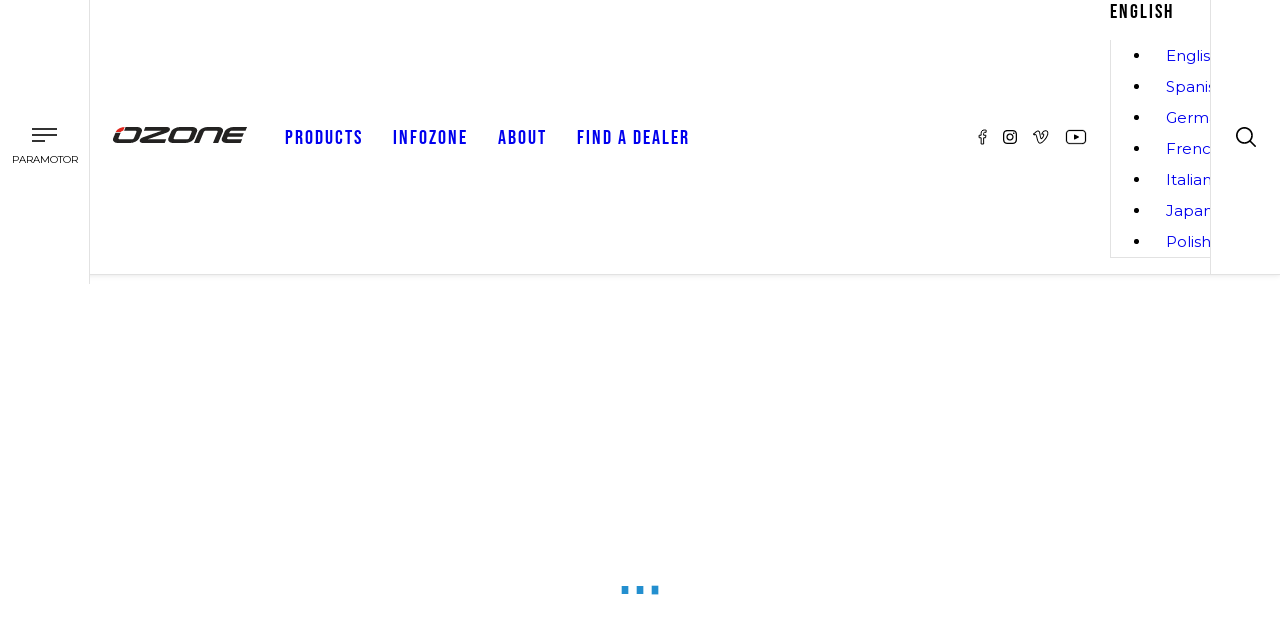

--- FILE ---
content_type: text/html; charset=utf-8
request_url: https://flyozone.com/paramotor/products/accessories/x-alps-backpack
body_size: 14579
content:
<!DOCTYPE html><html lang="en"><head><meta charSet="utf-8"/><meta name="viewport" content="width=device-width, initial-scale=1"/><link rel="stylesheet" href="/_next/static/css/21f8114c9cc48bc4.css" data-precedence="next"/><link rel="stylesheet" href="/_next/static/css/1de3ba999680ffbe.css" data-precedence="next"/><link rel="stylesheet" href="/_next/static/css/96c775f2876fe6ae.css" data-precedence="next"/><link rel="stylesheet" href="/_next/static/css/63a83cb6ce8ec633.css" data-precedence="next"/><link rel="stylesheet" href="/_next/static/css/72e1eec54bf3c48e.css" data-precedence="next"/><link rel="stylesheet" href="/_next/static/css/677730eba3e5dd06.css" data-precedence="next"/><link rel="stylesheet" href="/_next/static/css/690d0fa245f7c248.css" data-precedence="next"/><link rel="stylesheet" href="/_next/static/css/b95f3dbc321588d0.css" data-precedence="next"/><link rel="stylesheet" href="/_next/static/css/22ff4d0a40eacb39.css" data-precedence="next"/><link rel="stylesheet" href="/_next/static/css/c12b3f08b14eeaad.css" data-precedence="next"/><link rel="stylesheet" href="/_next/static/css/8df75d779baadc20.css" data-precedence="next"/><link rel="stylesheet" href="/_next/static/css/4cc85f8649b64300.css" data-precedence="next"/><link rel="stylesheet" href="/_next/static/css/b0e7809c50ab8eb5.css" data-precedence="next"/><link rel="stylesheet" href="/_next/static/css/42840878dd0d3b06.css" data-precedence="next"/><link rel="stylesheet" href="/_next/static/css/078e8dfbee2d08d4.css" data-precedence="next"/><link rel="stylesheet" href="/_next/static/css/26e8956efb510366.css" data-precedence="next"/><link rel="stylesheet" href="/_next/static/css/0b65ce3287e0a968.css" data-precedence="next"/><link rel="stylesheet" href="/_next/static/css/f501ac232e64ed18.css" data-precedence="next"/><link rel="stylesheet" href="/_next/static/css/73e4a6b6d1a00801.css" data-precedence="next"/><link rel="stylesheet" href="/_next/static/css/f46bcf63c15687c6.css" data-precedence="next"/><link rel="stylesheet" href="/_next/static/css/0be77b61cf45c858.css" data-precedence="next"/><link rel="preload" as="script" fetchPriority="low" href="/_next/static/chunks/webpack-0fafc2cb897c47e0.js"/><script src="/_next/static/chunks/4bd1b696-9bc9e090064d0611.js" async=""></script><script src="/_next/static/chunks/1684-00b48c5841b56b19.js" async=""></script><script src="/_next/static/chunks/main-app-e4b300d916c71622.js" async=""></script><script src="/_next/static/chunks/13b76428-1947e09b2321d766.js" async=""></script><script src="/_next/static/chunks/3063-29547bb343112fc8.js" async=""></script><script src="/_next/static/chunks/6874-f06ff6bb78188c04.js" async=""></script><script src="/_next/static/chunks/4077-df3d6f5225bbb41c.js" async=""></script><script src="/_next/static/chunks/4753-ae326d0ec8dda634.js" async=""></script><script src="/_next/static/chunks/9373-785e49c95dc1f330.js" async=""></script><script src="/_next/static/chunks/5663-0a809958ca672014.js" async=""></script><script src="/_next/static/chunks/7905-db66214c341350d8.js" async=""></script><script src="/_next/static/chunks/app/%5Bsite%5D/%5Blang%5D/products/accessories/%5Bslug%5D/page-ec314821ea8f9b9e.js" async=""></script><script src="/_next/static/chunks/2209-57bbb2dbc4914330.js" async=""></script><script src="/_next/static/chunks/5604-c67213a1282beb31.js" async=""></script><script src="/_next/static/chunks/5207-e52321a1541ec90b.js" async=""></script><script src="/_next/static/chunks/3353-8e63d1a300fd3112.js" async=""></script><script src="/_next/static/chunks/app/%5Bsite%5D/%5Blang%5D/layout-b0795ec175377e99.js" async=""></script><script src="/_next/static/chunks/app/%5Bsite%5D/%5Blang%5D/not-found-6b1a530ebedf4b9e.js" async=""></script><script src="/_next/static/chunks/app/%5Bsite%5D/%5Blang%5D/error-93f559d5cdebbdf8.js" async=""></script><script src="/_next/static/chunks/polyfills-42372ed130431b0a.js" noModule=""></script></head><body class="global_root__b4l_h"><!--$--><style>
          #nprogress {
            pointer-events: none;
          }
          
          #nprogress .bar {
            background: #238FCF;
          
            position: fixed;
            z-index: 1031;
            top: 0;
            left: 0;
          
            width: 100%;
            height: 2px;
          }
          
          /* Fancy blur effect */
          #nprogress .peg {
            display: block;
            position: absolute;
            right: 0px;
            width: 100px;
            height: 100%;
            box-shadow: 0 0 10px #238FCF, 0 0 5px #238FCF;
            opacity: 1.0;
          
            -webkit-transform: rotate(3deg) translate(0px, -4px);
                -ms-transform: rotate(3deg) translate(0px, -4px);
                    transform: rotate(3deg) translate(0px, -4px);
          }
          
          /* Remove these to get rid of the spinner */
          #nprogress .spinner {
            display: block;
            position: fixed;
            z-index: 1031;
            top: 15px;
            right: 15px;
          }
          
          #nprogress .spinner-icon {
            width: 18px;
            height: 18px;
            box-sizing: border-box;
          
            border: solid 2px transparent;
            border-top-color: #238FCF;
            border-left-color: #238FCF;
            border-radius: 50%;
          
            -webkit-animation: nprogress-spinner 400ms linear infinite;
                    animation: nprogress-spinner 400ms linear infinite;
          }
          
          .nprogress-custom-parent {
            overflow: hidden;
            position: relative;
          }
          
          .nprogress-custom-parent #nprogress .spinner,
          .nprogress-custom-parent #nprogress .bar {
            position: absolute;
          }
          
          @-webkit-keyframes nprogress-spinner {
            0%   { -webkit-transform: rotate(0deg); }
            100% { -webkit-transform: rotate(360deg); }
          }
          @keyframes nprogress-spinner {
            0%   { transform: rotate(0deg); }
            100% { transform: rotate(360deg); }
          }
        </style><!--/$--><section><!--$--><style>
          #nprogress {
            pointer-events: none;
          }
          
          #nprogress .bar {
            background: #238FCF;
          
            position: fixed;
            z-index: 1031;
            top: 0;
            left: 0;
          
            width: 100%;
            height: 2px;
          }
          
          /* Fancy blur effect */
          #nprogress .peg {
            display: block;
            position: absolute;
            right: 0px;
            width: 100px;
            height: 100%;
            box-shadow: 0 0 10px #238FCF, 0 0 5px #238FCF;
            opacity: 1.0;
          
            -webkit-transform: rotate(3deg) translate(0px, -4px);
                -ms-transform: rotate(3deg) translate(0px, -4px);
                    transform: rotate(3deg) translate(0px, -4px);
          }
          
          /* Remove these to get rid of the spinner */
          #nprogress .spinner {
            display: block;
            position: fixed;
            z-index: 1031;
            top: 15px;
            right: 15px;
          }
          
          #nprogress .spinner-icon {
            width: 18px;
            height: 18px;
            box-sizing: border-box;
          
            border: solid 2px transparent;
            border-top-color: #238FCF;
            border-left-color: #238FCF;
            border-radius: 50%;
          
            -webkit-animation: nprogress-spinner 400ms linear infinite;
                    animation: nprogress-spinner 400ms linear infinite;
          }
          
          .nprogress-custom-parent {
            overflow: hidden;
            position: relative;
          }
          
          .nprogress-custom-parent #nprogress .spinner,
          .nprogress-custom-parent #nprogress .bar {
            position: absolute;
          }
          
          @-webkit-keyframes nprogress-spinner {
            0%   { -webkit-transform: rotate(0deg); }
            100% { -webkit-transform: rotate(360deg); }
          }
          @keyframes nprogress-spinner {
            0%   { transform: rotate(0deg); }
            100% { transform: rotate(360deg); }
          }
        </style><!--/$--><div class="global_container__BoMBE global_fullWidth__pa6MI Header_stickyHeader__kUQwl"><div class="Header_header__0Sxaq Header_paramotor__rVXm4 Header_en__fB_kU"><header><div class="Header_siteSwitcher__yUxdN"><div class="SiteSwitcher_burgerMenu__CXIpJ SiteSwitcher_paramotor__OVTJI SiteSwitcher_en__m_2zi"><div><div class="SiteSwitcher_burgerNav__Bjasm "><span></span><span></span><span></span></div><p>Paramotor</p></div><div class="SiteSwitcher_siteSwitcherDesktop__s9nrK "><ul><li><a href="/paragliders">Paragliders</a></li><li><a href="/paramotor">Paramotor</a></li><li><a href="/speed">Speed</a></li></ul></div></div></div><div class="Header_logo__VLa2M"><a href="/"><img alt="Ozone" loading="lazy" width="138" height="16" decoding="async" data-nimg="1" style="color:transparent" src="/_next/static/media/ozone-logo-v2.9f5058f5.svg"/></a></div><div class="Header_nav__v_zZc Header_paramotor__rVXm4 Header_en__fB_kU "><div class="Header_siteSwitcherMobile__JLgd2 Header_paramotor__rVXm4 Header_en__fB_kU"><a class="" href="/paragliders">Paragliders</a><a class="Header_active__RZZFn" href="/paramotor">Paramotor</a><a class="" href="/speed">Speed</a></div><ul><li class="Header_navLink__vpO28 products nav-link "><a href="#">Products<div class="Header_plus__AH963  plus"><span></span><span></span></div></a><div class="Header_megaMenu__tItGD   megamenu"><div class="MegaMenu_megamenu__pArUS MegaMenu_paramotor__kGpkx MegaMenu_en__RlAFX" data-component="megamenu"><div class="global_container__BoMBE"><div class="MegaMenu_gridGroup__HLGwS"><div class="MegaMenu_navLinkProduct__0OAtl 
                          MegaMenu_wings__MVXBB 
                          nav-link--product"><a href="/paramotor/products/gliders"><h3>Paramotor Wings</h3><span class=""><img alt="Menu" loading="lazy" width="10" height="8" decoding="async" data-nimg="1" style="color:transparent" src="/_next/static/media/chevron-down.6fd9b4a2.svg"/></span></a><div class="MegaMenu_submenu__fQTSN"><a class="MegaMenu_compare__COmca" href="/paramotor/products/gliders">-<!-- --> <!-- -->Compare<!-- --> <!-- -->-</a><div class="MegaMenu_easy__SU3lJ"><a href="/paramotor/products/gliders#easy/">Easy</a><ul><li class="MegaMenu_productSubmenu__4ddxa"><a target="" href="/paramotor/products/gliders/moxie-pwr"> <!-- -->Moxie PWR</a></li><li class="MegaMenu_productSubmenu__4ddxa"><a target="" href="/paramotor/products/gliders/mojo-pwr-2"> <!-- -->Mojo PWR 2</a></li><li class="MegaMenu_productSubmenu__4ddxa"><a target="" href="/paramotor/products/gliders/kona-3"> <!-- -->Kona 3</a></li></ul></div><div class="MegaMenu_competition__y7Xfy"><a href="/paramotor/products/gliders#competition/">Competition</a><ul><li class="MegaMenu_productSubmenu__4ddxa"><a target="" href="/paramotor/products/gliders/freeride-2"> <!-- -->Freeride 2</a></li><li class="MegaMenu_productSubmenu__4ddxa"><a target="" href="/paramotor/products/gliders/viper-xc"> <!-- -->ViperXC</a></li><li class="MegaMenu_productSubmenu__4ddxa"><a target="" href="/paramotor/products/gliders/viper-6"> <!-- -->Viper 6</a></li></ul></div><div><a href="/paramotor/products/gliders#tandem-trike/">Tandem/Trike</a><ul><li class="MegaMenu_productSubmenu__4ddxa"><a target="" href="/paramotor/products/gliders/triox-2"> <!-- -->Triox 2</a></li><li class="MegaMenu_productSubmenu__4ddxa"><a target="" href="/paramotor/products/gliders/magmax-3"> <!-- -->MagMAX 3</a></li><li class="MegaMenu_productSubmenu__4ddxa"><a target="" href="/paramotor/products/gliders/magmaxx"> <!-- -->MagMAXX</a></li></ul></div><div class="MegaMenu_solotrike__flAZ2"><a href="/paramotor/products/gliders#solo-trike/">Solo/Trike</a><ul><li class="MegaMenu_productSubmenu__4ddxa"><a target="" href="/paramotor/products/gliders/mojomax"> <!-- -->MojoMAX</a></li><li class="MegaMenu_productSubmenu__4ddxa"><a target="" href="/paramotor/products/gliders/roadmax"> <!-- -->RoadMAX</a></li></ul></div><div class="MegaMenu_sport__QdQFa"><a href="/paramotor/products/gliders#sport/">Sport</a><ul><li class="MegaMenu_productSubmenu__4ddxa"><a target="" href="/paramotor/products/gliders/roadster-4"> <!-- -->Roadster 4</a></li><li class="MegaMenu_productSubmenu__4ddxa"><a target="" href="/paramotor/products/gliders/spyder-4"> <!-- -->Spyder 4</a></li><li class="MegaMenu_productSubmenu__4ddxa"><a target="" href="/paramotor/products/gliders/speedster-3"> <!-- -->Speedster 3</a></li><li class="MegaMenu_productSubmenu__4ddxa"><a target="" href="/paramotor/products/gliders/sirocco-3"> <!-- -->Sirocco 3</a></li></ul></div><div class="MegaMenu_groundhandling__chR6y"><a href="/paramotor/products/gliders#training/">Ground Handling</a><ul><li class="MegaMenu_productSubmenu__4ddxa"><a target="" href="/paramotor/products/gliders/roadrunner"> <!-- -->Roadrunner</a></li></ul></div></div><div class="MegaMenu_legacyProducts__D5bc1"><a target="" href="/paramotor/products/previous-gliders">Previous Gliders</a></div></div></div><div class="MegaMenu_gridGroup__HLGwS"><div class="MegaMenu_navLinkProduct__0OAtl 
                          MegaMenu_accessories__j3eyq 
                          nav-link--product"><a href="/paramotor/products/accessories"><h3>Accessories</h3><span class=""><img alt="Menu" loading="lazy" width="10" height="8" decoding="async" data-nimg="1" style="color:transparent" src="/_next/static/media/chevron-down.6fd9b4a2.svg"/></span></a><div class="MegaMenu_submenu__fQTSN"><ul><li><a href="/paramotor/products/accessories#rucksack/" target="">Rucksacks and Bags</a></li><li><a href="/paramotor/products/accessories#flying-accessories/" target="">Flying Accessories</a></li><li><a href="/paramotor/products/accessories#clothing/" target="">Clothing</a></li></ul></div></div><div class="MegaMenu_navLinkProduct__0OAtl 
                          MegaMenu_harnesses__Z_ijW 
                          nav-link--product"><a href="/paramotor/products/harnesses"><h3>Harnesses</h3><span class=""><img alt="Menu" loading="lazy" width="10" height="8" decoding="async" data-nimg="1" style="color:transparent" src="/_next/static/media/chevron-down.6fd9b4a2.svg"/></span></a><div class="MegaMenu_submenu__fQTSN"><a class="MegaMenu_compare__COmca" href="/paramotor/products/harnesses">-<!-- --> <!-- -->Compare<!-- --> <!-- -->-</a><ul><li><a class="" target="" href="/paramotor/products/harnesses/indy">Indy</a></li><li><a class="" target="" href="/paramotor/products/harnesses/oxygen-1">Oxygen 1</a></li><li><a class="" target="" href="/paramotor/products/harnesses/halo">Halo</a></li><li><a class="" target="" href="/paramotor/products/harnesses/atak-2">Atak 2</a></li><li><a class="" target="" href="/paramotor/products/harnesses/ozo-2-1">Ozo 2.1</a></li><li><a class="" target="" href="/paramotor/products/harnesses/ozo-2-1n">Ozo 2.1n</a></li></ul><div class="MegaMenu_legacyProductsMobile__nt1ZJ"><a href="/paramotor/products/previous-harnesses">Previous Harnesses<!-- --> </a></div></div><div class="MegaMenu_legacyProducts__D5bc1 MegaMenu_harness__iDupe"><a href="/paramotor/products/previous-harnesses">Previous Harnesses</a></div></div></div><div class="MegaMenu_gridGroup__HLGwS"><div class="MegaMenu_navLinkProduct__0OAtl 
                          MegaMenu_parachutes__1LFHE 
                          nav-link--product"><a href="/paramotor/products/reserves"><h3>Reserve Parachutes</h3><span class=""><img alt="Menu" loading="lazy" width="10" height="8" decoding="async" data-nimg="1" style="color:transparent" src="/_next/static/media/chevron-down.6fd9b4a2.svg"/></span></a><div class="MegaMenu_submenu__fQTSN"><a class="MegaMenu_compare__COmca" href="/paramotor/products/reserves">-<!-- --> <!-- -->Compare<!-- --> <!-- -->-</a><ul><li><a class="" target="" href="/paramotor/products/reserves/angel-v2">Angel V2</a></li><li><a class="" target="" href="/paramotor/products/reserves/angel-sq">Angel SQ</a></li><li><a class="" target="" href="/paramotor/products/reserves/angel-sq-pro">Angel SQ Pro</a></li><li><a class="" target="" href="/paramotor/products/reserves/angel-sq-tandem">Angel SQ Tandem</a></li><li><a class="" target="" href="/paramotor/angel-incident-form">Angel Incident Form</a></li></ul></div></div><div class="MegaMenu_navLinkProduct__0OAtl 
                          undefined 
                          nav-link--product"><a href="/null/null"><h3>Services</h3><span class=""><img alt="Menu" loading="lazy" width="10" height="8" decoding="async" data-nimg="1" style="color:transparent" src="/_next/static/media/chevron-down.6fd9b4a2.svg"/></span></a><div class="MegaMenu_submenu__fQTSN"><a class="MegaMenu_compare__COmca" href="/null/null">-<!-- --> <!-- -->Compare<!-- --> <!-- -->-</a><ul><li><a class="" target="" href="/paramotor/products/gliders">Compare Gliders</a></li><li><a class="" target="_blank" href="https://media.flyozone.com/s/o/XWf7bOQOfw59RMdV">Technical Downloads</a></li><li><a class="" target="" href="/paramotor/products/product-registration">Product Registration</a></li></ul></div></div></div></div></div></div></li><li class="Header_navLink__vpO28 infozone nav-link "><a href="/paramotor/infozone">Infozone<div class="Header_plus__AH963  plus"><span></span><span></span></div></a><div class="Header_dropdownMenu__Q9s4Y "><ul class="DropdownMenu_dropdownMenu__sk0hI DropdownMenu_paramotor__SimtD DropdownMenu_en__yN07H "><li><a target="" href="/paramotor/news">News</a></li><li><a target="" href="/paramotor/videos">Videos</a></li><li><a target="" href="/paramotor/infozone/repairs">Repairs</a></li><li><a target="" href="/paramotor/infozone/safety-notices">Safety Notices</a></li><li><a target="" href="/paramotor/infozone/custom-logos">Custom Logos</a></li><li><a target="_blank" href="https://media.flyozone.com/s/o/XWf7bOQOfw59RMdV">Technical Downloads</a></li><li><a target="" href="/paramotor/infozone/ozone-sharknose-technology">Ozone Sharknose Technology</a></li><li><a target="" href="https://nature.flyozone.com">Nature</a></li></ul></div></li><li class="Header_navLink__vpO28 about nav-link "><a href="#">About<div class="Header_plus__AH963  plus"><span></span><span></span></div></a><div class="Header_dropdownMenu__Q9s4Y "><ul class="DropdownMenu_dropdownMenu__sk0hI DropdownMenu_paramotor__SimtD DropdownMenu_en__yN07H "><li><a target="" href="/paramotor/team/pilots">Team Pilots</a></li><li><a target="" href="/paramotor/team/ozone">Ozone Team</a></li><li><a target="" href="/paramotor/philosophy">Philosophy</a></li><li><a target="" href="/paramotor/contact">Contact</a></li><li><a target="" href="/paramotor/making-your-equipment">Making Your Equipment</a></li><li><a target="" href="/paramotor/privacy-policy">Privacy Policy</a></li></ul></div></li><li class="Header_navLink__vpO28 find a dealer nav-link "><a href="/paramotor/find-a-dealer">Find A Dealer</a></li></ul><div class="Header_socialLanguage__LiaUO"><div class="SocialMedia_socialMedia__9jp3N"><a href="https://www.facebook.com/ozoneppg/" target="_blank" rel="noreferrer"><img alt="Facebook" loading="lazy" width="9" height="16" decoding="async" data-nimg="1" style="color:transparent" src="/_next/static/media/facebook.165e3c27.svg"/></a><a href="https://www.instagram.com/ozoneparamotors/" target="_blank" rel="noreferrer"><img alt="Instagram" loading="lazy" width="14" height="14" decoding="async" data-nimg="1" style="color:transparent" src="/_next/static/media/instagram.5546985f.svg"/></a><a href="https://vimeo.com/ozone" target="_blank" rel="noreferrer"><img alt="Vimeo" loading="lazy" width="16" height="14" decoding="async" data-nimg="1" style="color:transparent" src="/_next/static/media/vimeo.f36c0a5e.svg"/></a><a href="https://www.youtube.com/channel/UC1ClwROK3Zlib5X1UBNv05Q" target="_blank" rel="noreferrer"><img alt="Youtube" loading="lazy" width="22" height="16" decoding="async" data-nimg="1" style="color:transparent" src="/_next/static/media/youtube.aca28905.svg"/></a></div><div class="LanguageSwitcher_languageSwitcher__BPQQi LanguageSwitcher_paramotor__BgHKR LanguageSwitcher_en__nL3w2"><div><span class="LanguageSwitcher_selected__6qOx1">English</span><ul class=""><li><a href="/paramotor/products/accessories/x-alps-backpack">English</a></li><li><a href="/paramotor/es/products/accessories/x-alps-backpack">Spanish</a></li><li><a href="/paramotor/de/products/accessories/x-alps-backpack">German</a></li><li><a href="/paramotor/fr/products/accessories/x-alps-backpack">French</a></li><li><a href="/paramotor/it/products/accessories/x-alps-backpack">Italian</a></li><li><a href="/paramotor/ja/products/accessories/x-alps-backpack">Japanese</a></li><li><a href="/paramotor/pl/products/accessories/x-alps-backpack">Polish</a></li></ul></div><div><img alt="Language switcher" loading="lazy" width="10" height="8" decoding="async" data-nimg="1" class="" style="color:transparent" src="/_next/static/media/chevron-down.6fd9b4a2.svg"/></div></div></div></div><div class="Header_socialMedia__yo_fy"><div class="SocialMedia_socialMedia__9jp3N"><a href="https://www.facebook.com/ozoneppg/" target="_blank" rel="noreferrer"><img alt="Facebook" loading="lazy" width="9" height="16" decoding="async" data-nimg="1" style="color:transparent" src="/_next/static/media/facebook.165e3c27.svg"/></a><a href="https://www.instagram.com/ozoneparamotors/" target="_blank" rel="noreferrer"><img alt="Instagram" loading="lazy" width="14" height="14" decoding="async" data-nimg="1" style="color:transparent" src="/_next/static/media/instagram.5546985f.svg"/></a><a href="https://vimeo.com/ozone" target="_blank" rel="noreferrer"><img alt="Vimeo" loading="lazy" width="16" height="14" decoding="async" data-nimg="1" style="color:transparent" src="/_next/static/media/vimeo.f36c0a5e.svg"/></a><a href="https://www.youtube.com/channel/UC1ClwROK3Zlib5X1UBNv05Q" target="_blank" rel="noreferrer"><img alt="Youtube" loading="lazy" width="22" height="16" decoding="async" data-nimg="1" style="color:transparent" src="/_next/static/media/youtube.aca28905.svg"/></a></div></div><div class="Header_languageSwitcher___SQ2a"><div class="LanguageSwitcher_languageSwitcher__BPQQi LanguageSwitcher_paramotor__BgHKR LanguageSwitcher_en__nL3w2"><div><span class="LanguageSwitcher_selected__6qOx1">English</span><ul class=""><li><a href="/paramotor/products/accessories/x-alps-backpack">English</a></li><li><a href="/paramotor/es/products/accessories/x-alps-backpack">Spanish</a></li><li><a href="/paramotor/de/products/accessories/x-alps-backpack">German</a></li><li><a href="/paramotor/fr/products/accessories/x-alps-backpack">French</a></li><li><a href="/paramotor/it/products/accessories/x-alps-backpack">Italian</a></li><li><a href="/paramotor/ja/products/accessories/x-alps-backpack">Japanese</a></li><li><a href="/paramotor/pl/products/accessories/x-alps-backpack">Polish</a></li></ul></div><div><img alt="Language switcher" loading="lazy" width="10" height="8" decoding="async" data-nimg="1" class="" style="color:transparent" src="/_next/static/media/chevron-down.6fd9b4a2.svg"/></div></div></div><div class="Header_searchBar__iVAu4"><div class="Searchbar_magnify__sHI89"><span class="Searchbar_open__F_soL"><img alt="Search" loading="lazy" width="20" height="20" decoding="async" data-nimg="1" style="color:transparent" src="/_next/static/media/magnify.45c2ca4f.svg"/></span><div class="Searchbar_closeSearchbar__CLp_Y "><div><span></span><span></span></div></div></div><div class="Searchbar_searchBar__Ww8Ew "><div><img alt="Search" loading="lazy" width="18" height="18" decoding="async" data-nimg="1" style="color:transparent" src="/_next/static/media/magnify.45c2ca4f.svg"/></div><div><form autoComplete="off" action="/paramotor/search/" method="GET"><input type="search" placeholder="Search Ozone" name="keyword"/></form></div></div><div class="Searchbar_overlay__THx32 "></div></div></header></div></div><!--$?--><template id="B:0"></template><div class="pageLoading"><div><img alt="Loading" loading="lazy" width="60" height="30" decoding="async" data-nimg="1" style="color:transparent" srcSet="/_next/image?url=%2F_next%2Fstatic%2Fmedia%2Floader-v3.075f71c6.gif&amp;w=64&amp;q=75 1x, /_next/image?url=%2F_next%2Fstatic%2Fmedia%2Floader-v3.075f71c6.gif&amp;w=128&amp;q=75 2x" src="/_next/image?url=%2F_next%2Fstatic%2Fmedia%2Floader-v3.075f71c6.gif&amp;w=128&amp;q=75"/></div></div><!--/$--><div class="Footer_footerWrapper__XnfVP"><div class="global_container__BoMBE global_hasMobilePadding__OMcsn Footer_container__98q2X"><div class="Footer_footer__Su3tt"><div class="Footer_ozoneLogo__qrHGK"><img alt="Ozone Trademark" loading="lazy" width="300" height="100" decoding="async" data-nimg="1" style="color:transparent" srcSet="/_next/image?url=%2F_next%2Fstatic%2Fmedia%2Foz-nature.bdf62865.png&amp;w=384&amp;q=75 1x, /_next/image?url=%2F_next%2Fstatic%2Fmedia%2Foz-nature.bdf62865.png&amp;w=640&amp;q=75 2x" src="/_next/image?url=%2F_next%2Fstatic%2Fmedia%2Foz-nature.bdf62865.png&amp;w=640&amp;q=75"/></div><div class="Footer_bottomNav__loCcg"><div class="footerMenuWrapper"><div class="Footer_navTitle__ag7H9"><b class="Footer_title__S1bAv">Products</b><div class="Footer_plus__w1__3 "><span></span><span></span></div></div><ul class="menuDetail"><li><a target="" href="/paramotor/products/gliders">Paramotor Wings</a></li><li><a target="" href="/paragliders/products/gliders">Paragliding Wings</a></li><li><a target="" href="/speed/products/gliders">Speed Wings</a></li><li><a target="" href="/paramotor/products/reserves">Reserves</a></li><li><a target="" href="/paramotor/products/harnesses">Harnesses</a></li></ul></div></div><div class="Footer_bottomNav__loCcg"><div class="footerMenuWrapper"><div class="Footer_navTitle__ag7H9"><b class="Footer_title__S1bAv">Info</b><div class="Footer_plus__w1__3 "><span></span><span></span></div></div><ul class="menuDetail"><li><a target="_blank" href="https://media.flyozone.com/s/o/XWf7bOQOfw59RMdV">Technical Downloads</a></li><li><a target="" href="/paramotor/ozone-warranty">Warranty</a></li><li><a target="" href="/paramotor/infozone/safety-notices">Safety Notices</a></li><li><a target="" href="/paramotor/infozone/repairs">Repairs</a></li><li><a target="" href="/paramotor/infozone/custom-logos">Custom Wings</a></li></ul></div></div><div class="Footer_bottomNav__loCcg"><div class="footerMenuWrapper"><div class="Footer_navTitle__ag7H9"><b class="Footer_title__S1bAv">Ozone</b><div class="Footer_plus__w1__3 "><span></span><span></span></div></div><ul class="menuDetail"><li><a target="" href="/paramotor/team/ozone">Ozone Team</a></li><li><a target="" href="/paramotor/contact">Contact Us</a></li><li><a target="" href="/paramotor/find-a-dealer">Find a Dealer</a></li><li><a target="" href="/paramotor/products/product-registration">Product Registration</a></li><li><a target="" href="https://nature.flyozone.com">Nature</a></li><li><a target="" href="https://ozonekites.com">Ozone Kites</a></li></ul></div></div></div></div><div class="global_container__BoMBE Footer_container__98q2X"><div class="Footer_copyright__gzWLk"><div><p>© <!-- -->2026<!-- --> Ozone Paragliders LTD. All Rights Reserved</p></div></div></div></div></section><script src="/_next/static/chunks/webpack-0fafc2cb897c47e0.js" async=""></script><div hidden id="S:0"><template id="P:1"></template><!--$?--><template id="B:2"></template><!--/$--><!--$?--><template id="B:3"></template><!--/$--></div><script>(self.__next_f=self.__next_f||[]).push([0])</script><script>self.__next_f.push([1,"1:\"$Sreact.fragment\"\n3:I[87555,[],\"\"]\n4:I[31295,[],\"\"]\n7:I[59665,[],\"MetadataBoundary\"]\n9:I[59665,[],\"OutletBoundary\"]\nc:I[74911,[],\"AsyncMetadataOutlet\"]\ne:I[33063,[\"586\",\"static/chunks/13b76428-1947e09b2321d766.js\",\"3063\",\"static/chunks/3063-29547bb343112fc8.js\",\"6874\",\"static/chunks/6874-f06ff6bb78188c04.js\",\"4077\",\"static/chunks/4077-df3d6f5225bbb41c.js\",\"4753\",\"static/chunks/4753-ae326d0ec8dda634.js\",\"9373\",\"static/chunks/9373-785e49c95dc1f330.js\",\"5663\",\"static/chunks/5663-0a809958ca672014.js\",\"7905\",\"static/chunks/7905-db66214c341350d8.js\",\"3595\",\"static/chunks/app/%5Bsite%5D/%5Blang%5D/products/accessories/%5Bslug%5D/page-ec314821ea8f9b9e.js\"],\"Image\"]\nf:I[59665,[],\"ViewportBoundary\"]\n11:I[26614,[],\"\"]\n12:\"$Sreact.suspense\"\n13:I[74911,[],\"AsyncMetadata\"]\n15:I[88545,[\"3063\",\"static/chunks/3063-29547bb343112fc8.js\",\"6874\",\"static/chunks/6874-f06ff6bb78188c04.js\",\"4077\",\"static/chunks/4077-df3d6f5225bbb41c.js\",\"9373\",\"static/chunks/9373-785e49c95dc1f330.js\",\"2209\",\"static/chunks/2209-57bbb2dbc4914330.js\",\"5604\",\"static/chunks/5604-c67213a1282beb31.js\",\"5207\",\"static/chunks/5207-e52321a1541ec90b.js\",\"3353\",\"static/chunks/3353-8e63d1a300fd3112.js\",\"5692\",\"static/chunks/app/%5Bsite%5D/%5Blang%5D/layout-b0795ec175377e99.js\"],\"default\"]\n16:I[46380,[\"3063\",\"static/chunks/3063-29547bb343112fc8.js\",\"6874\",\"static/chunks/6874-f06ff6bb78188c04.js\",\"3166\",\"static/chunks/app/%5Bsite%5D/%5Blang%5D/not-found-6b1a530ebedf4b9e.js\"],\"default\"]\n17:I[89223,[\"3063\",\"static/chunks/3063-29547bb343112fc8.js\",\"6874\",\"static/chunks/6874-f06ff6bb78188c04.js\",\"4077\",\"static/chunks/4077-df3d6f5225bbb41c.js\",\"9373\",\"static/chunks/9373-785e49c95dc1f330.js\",\"2209\",\"static/chunks/2209-57bbb2dbc4914330.js\",\"5604\",\"static/chunks/5604-c67213a1282beb31.js\",\"5207\",\"static/chunks/5207-e52321a1541ec90b.js\",\"3353\",\"static/chunks/3353-8e63d1a300fd3112.js\",\"5692\",\"static/chunks/app/%5Bsite%5D/%5Blang%5D/layout-b0795ec175377e99.js\"],\"default\"]\n:HL[\"/_next/static/css/21f8114c9cc48bc4.css\",\"style\"]\n:HL[\"/_next/static/css/1de3ba999680ffbe.css\",\"style\"]\n"])</script><script>self.__next_f.push([1,":HL[\"/_next/static/css/96c775f2876fe6ae.css\",\"style\"]\n:HL[\"/_next/static/css/63a83cb6ce8ec633.css\",\"style\"]\n:HL[\"/_next/static/css/72e1eec54bf3c48e.css\",\"style\"]\n:HL[\"/_next/static/css/677730eba3e5dd06.css\",\"style\"]\n:HL[\"/_next/static/css/690d0fa245f7c248.css\",\"style\"]\n:HL[\"/_next/static/css/b95f3dbc321588d0.css\",\"style\"]\n:HL[\"/_next/static/css/22ff4d0a40eacb39.css\",\"style\"]\n:HL[\"/_next/static/css/c12b3f08b14eeaad.css\",\"style\"]\n:HL[\"/_next/static/css/8df75d779baadc20.css\",\"style\"]\n:HL[\"/_next/static/css/4cc85f8649b64300.css\",\"style\"]\n:HL[\"/_next/static/css/b0e7809c50ab8eb5.css\",\"style\"]\n:HL[\"/_next/static/css/42840878dd0d3b06.css\",\"style\"]\n:HL[\"/_next/static/css/078e8dfbee2d08d4.css\",\"style\"]\n:HL[\"/_next/static/css/26e8956efb510366.css\",\"style\"]\n:HL[\"/_next/static/css/0b65ce3287e0a968.css\",\"style\"]\n:HL[\"/_next/static/css/f501ac232e64ed18.css\",\"style\"]\n:HL[\"/_next/static/css/73e4a6b6d1a00801.css\",\"style\"]\n:HL[\"/_next/static/css/f46bcf63c15687c6.css\",\"style\"]\n:HL[\"/_next/static/css/0be77b61cf45c858.css\",\"style\"]\n"])</script><script>self.__next_f.push([1,"0:{\"P\":null,\"b\":\"NCos0FPAS4uxAwmH2Gw6m\",\"p\":\"\",\"c\":[\"\",\"paramotor\",\"products\",\"accessories\",\"x-alps-backpack\"],\"i\":false,\"f\":[[[\"\",{\"children\":[[\"site\",\"paramotor\",\"d\"],{\"children\":[[\"lang\",\"en\",\"d\"],{\"children\":[\"products\",{\"children\":[\"accessories\",{\"children\":[[\"slug\",\"x-alps-backpack\",\"d\"],{\"children\":[\"__PAGE__\",{}]}]}]}]}]}]},\"$undefined\",\"$undefined\",true],[\"\",[\"$\",\"$1\",\"c\",{\"children\":[[[\"$\",\"link\",\"0\",{\"rel\":\"stylesheet\",\"href\":\"/_next/static/css/21f8114c9cc48bc4.css\",\"precedence\":\"next\",\"crossOrigin\":\"$undefined\",\"nonce\":\"$undefined\"}],[\"$\",\"link\",\"1\",{\"rel\":\"stylesheet\",\"href\":\"/_next/static/css/1de3ba999680ffbe.css\",\"precedence\":\"next\",\"crossOrigin\":\"$undefined\",\"nonce\":\"$undefined\"}],[\"$\",\"link\",\"2\",{\"rel\":\"stylesheet\",\"href\":\"/_next/static/css/96c775f2876fe6ae.css\",\"precedence\":\"next\",\"crossOrigin\":\"$undefined\",\"nonce\":\"$undefined\"}]],\"$L2\"]}],{\"children\":[[\"site\",\"paramotor\",\"d\"],[\"$\",\"$1\",\"c\",{\"children\":[null,[\"$\",\"$L3\",null,{\"parallelRouterKey\":\"children\",\"error\":\"$undefined\",\"errorStyles\":\"$undefined\",\"errorScripts\":\"$undefined\",\"template\":[\"$\",\"$L4\",null,{}],\"templateStyles\":\"$undefined\",\"templateScripts\":\"$undefined\",\"notFound\":\"$undefined\",\"forbidden\":\"$undefined\",\"unauthorized\":\"$undefined\"}]]}],{\"children\":[[\"lang\",\"en\",\"d\"],[\"$\",\"$1\",\"c\",{\"children\":[[[\"$\",\"link\",\"0\",{\"rel\":\"stylesheet\",\"href\":\"/_next/static/css/63a83cb6ce8ec633.css\",\"precedence\":\"next\",\"crossOrigin\":\"$undefined\",\"nonce\":\"$undefined\"}],[\"$\",\"link\",\"1\",{\"rel\":\"stylesheet\",\"href\":\"/_next/static/css/72e1eec54bf3c48e.css\",\"precedence\":\"next\",\"crossOrigin\":\"$undefined\",\"nonce\":\"$undefined\"}],[\"$\",\"link\",\"2\",{\"rel\":\"stylesheet\",\"href\":\"/_next/static/css/677730eba3e5dd06.css\",\"precedence\":\"next\",\"crossOrigin\":\"$undefined\",\"nonce\":\"$undefined\"}],[\"$\",\"link\",\"3\",{\"rel\":\"stylesheet\",\"href\":\"/_next/static/css/690d0fa245f7c248.css\",\"precedence\":\"next\",\"crossOrigin\":\"$undefined\",\"nonce\":\"$undefined\"}],[\"$\",\"link\",\"4\",{\"rel\":\"stylesheet\",\"href\":\"/_next/static/css/b95f3dbc321588d0.css\",\"precedence\":\"next\",\"crossOrigin\":\"$undefined\",\"nonce\":\"$undefined\"}]],\"$L5\"]}],{\"children\":[\"products\",[\"$\",\"$1\",\"c\",{\"children\":[null,[\"$\",\"$L3\",null,{\"parallelRouterKey\":\"children\",\"error\":\"$undefined\",\"errorStyles\":\"$undefined\",\"errorScripts\":\"$undefined\",\"template\":[\"$\",\"$L4\",null,{}],\"templateStyles\":\"$undefined\",\"templateScripts\":\"$undefined\",\"notFound\":\"$undefined\",\"forbidden\":\"$undefined\",\"unauthorized\":\"$undefined\"}]]}],{\"children\":[\"accessories\",[\"$\",\"$1\",\"c\",{\"children\":[null,[\"$\",\"$L3\",null,{\"parallelRouterKey\":\"children\",\"error\":\"$undefined\",\"errorStyles\":\"$undefined\",\"errorScripts\":\"$undefined\",\"template\":[\"$\",\"$L4\",null,{}],\"templateStyles\":\"$undefined\",\"templateScripts\":\"$undefined\",\"notFound\":\"$undefined\",\"forbidden\":\"$undefined\",\"unauthorized\":\"$undefined\"}]]}],{\"children\":[[\"slug\",\"x-alps-backpack\",\"d\"],[\"$\",\"$1\",\"c\",{\"children\":[null,[\"$\",\"$L3\",null,{\"parallelRouterKey\":\"children\",\"error\":\"$undefined\",\"errorStyles\":\"$undefined\",\"errorScripts\":\"$undefined\",\"template\":[\"$\",\"$L4\",null,{}],\"templateStyles\":\"$undefined\",\"templateScripts\":\"$undefined\",\"notFound\":\"$undefined\",\"forbidden\":\"$undefined\",\"unauthorized\":\"$undefined\"}]]}],{\"children\":[\"__PAGE__\",[\"$\",\"$1\",\"c\",{\"children\":[\"$L6\",[\"$\",\"$L7\",null,{\"children\":\"$L8\"}],[[\"$\",\"link\",\"0\",{\"rel\":\"stylesheet\",\"href\":\"/_next/static/css/22ff4d0a40eacb39.css\",\"precedence\":\"next\",\"crossOrigin\":\"$undefined\",\"nonce\":\"$undefined\"}],[\"$\",\"link\",\"1\",{\"rel\":\"stylesheet\",\"href\":\"/_next/static/css/c12b3f08b14eeaad.css\",\"precedence\":\"next\",\"crossOrigin\":\"$undefined\",\"nonce\":\"$undefined\"}],[\"$\",\"link\",\"2\",{\"rel\":\"stylesheet\",\"href\":\"/_next/static/css/8df75d779baadc20.css\",\"precedence\":\"next\",\"crossOrigin\":\"$undefined\",\"nonce\":\"$undefined\"}],[\"$\",\"link\",\"3\",{\"rel\":\"stylesheet\",\"href\":\"/_next/static/css/4cc85f8649b64300.css\",\"precedence\":\"next\",\"crossOrigin\":\"$undefined\",\"nonce\":\"$undefined\"}],[\"$\",\"link\",\"4\",{\"rel\":\"stylesheet\",\"href\":\"/_next/static/css/b0e7809c50ab8eb5.css\",\"precedence\":\"next\",\"crossOrigin\":\"$undefined\",\"nonce\":\"$undefined\"}],[\"$\",\"link\",\"5\",{\"rel\":\"stylesheet\",\"href\":\"/_next/static/css/42840878dd0d3b06.css\",\"precedence\":\"next\",\"crossOrigin\":\"$undefined\",\"nonce\":\"$undefined\"}],[\"$\",\"link\",\"6\",{\"rel\":\"stylesheet\",\"href\":\"/_next/static/css/078e8dfbee2d08d4.css\",\"precedence\":\"next\",\"crossOrigin\":\"$undefined\",\"nonce\":\"$undefined\"}],[\"$\",\"link\",\"7\",{\"rel\":\"stylesheet\",\"href\":\"/_next/static/css/26e8956efb510366.css\",\"precedence\":\"next\",\"crossOrigin\":\"$undefined\",\"nonce\":\"$undefined\"}],[\"$\",\"link\",\"8\",{\"rel\":\"stylesheet\",\"href\":\"/_next/static/css/0b65ce3287e0a968.css\",\"precedence\":\"next\",\"crossOrigin\":\"$undefined\",\"nonce\":\"$undefined\"}],[\"$\",\"link\",\"9\",{\"rel\":\"stylesheet\",\"href\":\"/_next/static/css/f501ac232e64ed18.css\",\"precedence\":\"next\",\"crossOrigin\":\"$undefined\",\"nonce\":\"$undefined\"}],[\"$\",\"link\",\"10\",{\"rel\":\"stylesheet\",\"href\":\"/_next/static/css/73e4a6b6d1a00801.css\",\"precedence\":\"next\",\"crossOrigin\":\"$undefined\",\"nonce\":\"$undefined\"}],[\"$\",\"link\",\"11\",{\"rel\":\"stylesheet\",\"href\":\"/_next/static/css/f46bcf63c15687c6.css\",\"precedence\":\"next\",\"crossOrigin\":\"$undefined\",\"nonce\":\"$undefined\"}],[\"$\",\"link\",\"12\",{\"rel\":\"stylesheet\",\"href\":\"/_next/static/css/0be77b61cf45c858.css\",\"precedence\":\"next\",\"crossOrigin\":\"$undefined\",\"nonce\":\"$undefined\"}]],[\"$\",\"$L9\",null,{\"children\":[\"$La\",\"$Lb\",[\"$\",\"$Lc\",null,{\"promise\":\"$@d\"}]]}]]}],{},null,false]},null,false]},null,false]},null,false]},[[\"$\",\"div\",\"l\",{\"className\":\"pageLoading\",\"children\":[\"$\",\"div\",null,{\"children\":[\"$\",\"$Le\",null,{\"src\":{\"src\":\"/_next/static/media/loader-v3.075f71c6.gif\",\"height\":200,\"width\":200,\"blurWidth\":0,\"blurHeight\":0},\"alt\":\"Loading\",\"width\":60,\"height\":30}]}]}],[],[]],false]},null,false]},null,false],[\"$\",\"$1\",\"h\",{\"children\":[null,[\"$\",\"$1\",\"t8fUydSP8sNSsDIn8D5EM\",{\"children\":[[\"$\",\"$Lf\",null,{\"children\":\"$L10\"}],null]}],null]}],false]],\"m\":\"$undefined\",\"G\":[\"$11\",\"$undefined\"],\"s\":false,\"S\":false}\n"])</script><script>self.__next_f.push([1,"8:[\"$\",\"$12\",null,{\"fallback\":null,\"children\":[\"$\",\"$L13\",null,{\"promise\":\"$@14\"}]}]\n2:[\"$\",\"html\",null,{\"lang\":\"en\",\"children\":[\"$\",\"body\",null,{\"className\":\"global_root__b4l_h\",\"children\":[[\"$\",\"$L15\",null,{}],[\"$\",\"$L3\",null,{\"parallelRouterKey\":\"children\",\"error\":\"$undefined\",\"errorStyles\":\"$undefined\",\"errorScripts\":\"$undefined\",\"template\":[\"$\",\"$L4\",null,{}],\"templateStyles\":\"$undefined\",\"templateScripts\":\"$undefined\",\"notFound\":[[\"$\",\"$L16\",null,{}],[[\"$\",\"link\",\"0\",{\"rel\":\"stylesheet\",\"href\":\"/_next/static/css/88d598b67f6aa9f8.css\",\"precedence\":\"next\",\"crossOrigin\":\"$undefined\",\"nonce\":\"$undefined\"}]]],\"forbidden\":\"$undefined\",\"unauthorized\":\"$undefined\"}],[\"$\",\"$L17\",null,{}]]}]}]\nb:null\n10:[[\"$\",\"meta\",\"0\",{\"charSet\":\"utf-8\"}],[\"$\",\"meta\",\"1\",{\"name\":\"viewport\",\"content\":\"width=device-width, initial-scale=1\"}]]\na:null\n"])</script><script>self.__next_f.push([1,"18:I[41497,[\"3063\",\"static/chunks/3063-29547bb343112fc8.js\",\"6874\",\"static/chunks/6874-f06ff6bb78188c04.js\",\"4077\",\"static/chunks/4077-df3d6f5225bbb41c.js\",\"9373\",\"static/chunks/9373-785e49c95dc1f330.js\",\"2209\",\"static/chunks/2209-57bbb2dbc4914330.js\",\"5604\",\"static/chunks/5604-c67213a1282beb31.js\",\"5207\",\"static/chunks/5207-e52321a1541ec90b.js\",\"3353\",\"static/chunks/3353-8e63d1a300fd3112.js\",\"5692\",\"static/chunks/app/%5Bsite%5D/%5Blang%5D/layout-b0795ec175377e99.js\"],\"ReactQueryProvider\"]\n19:I[74204,[\"3063\",\"static/chunks/3063-29547bb343112fc8.js\",\"6874\",\"static/chunks/6874-f06ff6bb78188c04.js\",\"4077\",\"static/chunks/4077-df3d6f5225bbb41c.js\",\"9373\",\"static/chunks/9373-785e49c95dc1f330.js\",\"2209\",\"static/chunks/2209-57bbb2dbc4914330.js\",\"5604\",\"static/chunks/5604-c67213a1282beb31.js\",\"5207\",\"static/chunks/5207-e52321a1541ec90b.js\",\"3353\",\"static/chunks/3353-8e63d1a300fd3112.js\",\"5692\",\"static/chunks/app/%5Bsite%5D/%5Blang%5D/layout-b0795ec175377e99.js\"],\"ModalProvider\"]\n1a:I[23729,[\"3063\",\"static/chunks/3063-29547bb343112fc8.js\",\"6874\",\"static/chunks/6874-f06ff6bb78188c04.js\",\"4077\",\"static/chunks/4077-df3d6f5225bbb41c.js\",\"9373\",\"static/chunks/9373-785e49c95dc1f330.js\",\"2209\",\"static/chunks/2209-57bbb2dbc4914330.js\",\"5604\",\"static/chunks/5604-c67213a1282beb31.js\",\"5207\",\"static/chunks/5207-e52321a1541ec90b.js\",\"3353\",\"static/chunks/3353-8e63d1a300fd3112.js\",\"5692\",\"static/chunks/app/%5Bsite%5D/%5Blang%5D/layout-b0795ec175377e99.js\"],\"default\"]\n1b:I[93509,[\"3716\",\"static/chunks/app/%5Bsite%5D/%5Blang%5D/error-93f559d5cdebbdf8.js\"],\"default\"]\n1c:I[34713,[\"3063\",\"static/chunks/3063-29547bb343112fc8.js\",\"6874\",\"static/chunks/6874-f06ff6bb78188c04.js\",\"4077\",\"static/chunks/4077-df3d6f5225bbb41c.js\",\"9373\",\"static/chunks/9373-785e49c95dc1f330.js\",\"2209\",\"static/chunks/2209-57bbb2dbc4914330.js\",\"5604\",\"static/chunks/5604-c67213a1282beb31.js\",\"5207\",\"static/chunks/5207-e52321a1541ec90b.js\",\"3353\",\"static/chunks/3353-8e63d1a300fd3112.js\",\"5692\",\"static/chunks/app/%5Bsite%5D/%5Blang%5D/layout-b0795ec175377e99.js\"],\"defaul"])</script><script>self.__next_f.push([1,"t\"]\n1d:I[65858,[\"3063\",\"static/chunks/3063-29547bb343112fc8.js\",\"6874\",\"static/chunks/6874-f06ff6bb78188c04.js\",\"4077\",\"static/chunks/4077-df3d6f5225bbb41c.js\",\"9373\",\"static/chunks/9373-785e49c95dc1f330.js\",\"2209\",\"static/chunks/2209-57bbb2dbc4914330.js\",\"5604\",\"static/chunks/5604-c67213a1282beb31.js\",\"5207\",\"static/chunks/5207-e52321a1541ec90b.js\",\"3353\",\"static/chunks/3353-8e63d1a300fd3112.js\",\"5692\",\"static/chunks/app/%5Bsite%5D/%5Blang%5D/layout-b0795ec175377e99.js\"],\"default\"]\n"])</script><script>self.__next_f.push([1,"5:[[\"$\",\"section\",null,{\"children\":[[\"$\",\"$L15\",null,{}],[\"$\",\"$L18\",null,{\"children\":[\"$\",\"$L19\",null,{\"children\":[[\"$\",\"$L1a\",null,{\"menuDesktop\":{\"_type\":\"menuDesktop\",\"menuItems\":[{\"_key\":\"cf18dbf3a75c\",\"_type\":\"menuDesktopItem\",\"complexDropdown\":[{\"_key\":\"4174d15e30cc\",\"_type\":\"menuComplexDropdown\",\"dropdownSections\":[{\"_key\":\"0dbb565d829f\",\"_type\":\"dropdownSection\",\"dropdownSubSections\":[{\"_key\":\"1fd6a57138de\",\"_type\":\"dropdownSubSection\",\"items\":[{\"_key\":\"db2964595c62\",\"_type\":\"dropdownSectionItem\",\"dropdownList\":{\"_type\":\"dropdownList\",\"list\":[{\"_key\":\"d25d6191b309\",\"_type\":\"menuTitleNavigation\",\"linkTo\":{\"_type\":\"glider\",\"slug\":{\"current\":\"moxie-pwr\"},\"title\":{\"_type\":\"localeString\",\"en\":\"Moxie PWR\"}},\"title\":{\"_type\":\"localeString\",\"en\":\"Moxie PWR\"},\"url\":\"/products/gliders/moxie-pwr\"},{\"_key\":\"a3d097eb99060db34bafc6d1d6b9c3f2\",\"_type\":\"menuTitleNavigation\",\"linkTo\":{\"_type\":\"glider\",\"slug\":{\"current\":\"mojo-pwr-2\"},\"title\":{\"_type\":\"localeString\",\"de\":\"Mojo PWR 2\",\"en\":\"Mojo PWR 2\",\"es\":\"Mojo PWR 2\",\"fr\":\"Mojo PWR 2\",\"it\":\"Mojo PWR 2\",\"ja\":\"Mojo PWR 2\"}},\"title\":{\"_type\":\"localeString\",\"en\":\"Mojo PWR 2\"},\"url\":\"/products/gliders/mojo-pwr-2\"},{\"_key\":\"5c107719a883\",\"_type\":\"menuTitleNavigation\",\"linkTo\":{\"_type\":\"glider\",\"slug\":{\"current\":\"kona-3\"},\"title\":{\"_type\":\"localeString\",\"en\":\"Kona 3\",\"it\":\"Kona 3\"}},\"title\":{\"_type\":\"localeString\",\"en\":\"Kona 3\"},\"url\":\"/products/gliders/kona-3\"}],\"title\":{\"_type\":\"localeString\",\"de\":\"Einfach\",\"en\":\"Easy\",\"es\":\"Fácil\",\"fr\":\"Facile\",\"it\":\"Basico\",\"ja\":\"イージー\",\"ko\":\"쉬운\",\"pl\":\"Rekreacyjne\"},\"url\":\"/products/gliders#easy\"},\"link\":null,\"type\":\"list\"},{\"_key\":\"1e077e322d53\",\"_type\":\"dropdownSectionItem\",\"dropdownList\":{\"_type\":\"dropdownList\",\"list\":[{\"_key\":\"0e6529b0cb10\",\"_type\":\"menuTitleNavigation\",\"linkTo\":{\"_type\":\"glider\",\"slug\":{\"current\":\"freeride-2\"},\"title\":{\"_type\":\"localeString\",\"en\":\"Freeride 2\",\"it\":\"Freeride 2\",\"ja\":\"フリーライド２\"}},\"title\":{\"_type\":\"localeString\",\"en\":\"Freeride 2\"},\"url\":\"/products/gliders/freeride-2\"},{\"_key\":\"53f678fbbc7700b18e28cdb7aaa792c8\",\"_type\":\"menuTitleNavigation\",\"linkTo\":{\"_type\":\"glider\",\"slug\":{\"current\":\"viper-xc\"},\"title\":{\"_type\":\"localeString\",\"en\":\"ViperXC\",\"es\":\"ViperXC\",\"it\":\"ViperXC\"}},\"title\":{\"_type\":\"localeString\",\"en\":\"Viper XC\"},\"url\":\"/products/gliders/viper-xc\"},{\"_key\":\"31d476850fb8bbc6697fb7f100a0c09e\",\"_type\":\"menuTitleNavigation\",\"linkTo\":{\"_type\":\"glider\",\"slug\":{\"current\":\"viper-6\"},\"title\":{\"_type\":\"localeString\",\"en\":\"Viper 6\",\"it\":\"Viper 6\",\"ja\":\"ヴァイパー６\"}},\"title\":{\"_type\":\"localeString\",\"en\":\"Viper 6\"},\"url\":\"/products/gliders/viper-6\"}],\"title\":{\"_type\":\"localeString\",\"de\":\"Wettkampf\",\"en\":\"Competition\",\"es\":\"Competición\",\"fr\":\"Compétition\",\"it\":\"Competizione\",\"ja\":\"コンペティション\",\"ko\":\"선수용\",\"pl\":\"Zawodnicze\"},\"url\":\"/products/gliders#competition\"},\"link\":null,\"type\":\"list\"},{\"_key\":\"0a66d8317645\",\"_type\":\"dropdownSectionItem\",\"dropdownList\":{\"_type\":\"dropdownList\",\"list\":[{\"_key\":\"fa183aa48fb7\",\"_type\":\"menuTitleNavigation\",\"linkTo\":{\"_type\":\"glider\",\"slug\":{\"current\":\"triox-2\"},\"title\":{\"de\":\"Triox 2\",\"en\":\"Triox 2\",\"es\":\"Triox 2\",\"fr\":\"Triox 2\",\"it\":\"Triox 2\",\"ja\":\"トライオックス２\",\"pl\":\"Triox 2\"}},\"title\":{\"_type\":\"localeString\",\"en\":\"Triox 2\"},\"url\":\"/products/gliders/triox-2\"},{\"_key\":\"5a5e36eb557d6901aa8bb6cfc9aac0c2\",\"_type\":\"menuTitleNavigation\",\"linkTo\":{\"_type\":\"glider\",\"slug\":{\"current\":\"magmax-3\"},\"title\":{\"_type\":\"localeString\",\"en\":\"MagMAX 3\",\"ja\":\"マグマックス３\"}},\"title\":{\"_type\":\"localeString\",\"en\":\"MagMAX 3\"},\"url\":\"/products/gliders/magmax-3\"},{\"_key\":\"28995178ce00d119337efa0caabe3923\",\"_type\":\"menuTitleNavigation\",\"linkTo\":{\"_type\":\"glider\",\"slug\":{\"current\":\"magmaxx\"},\"title\":{\"_type\":\"localeString\",\"en\":\"MagMAXX\",\"ja\":\"マグマックスX\"}},\"title\":{\"_type\":\"localeString\",\"en\":\"MagMAXX\"},\"url\":\"/products/gliders/magmaxx\"}],\"title\":{\"_type\":\"localeString\",\"en\":\"Tandem/Trike\",\"es\":\"Biplaza/Carrito\",\"fr\":\"Biplace/Trike\",\"it\":\"Tandem/Trike\",\"ja\":\"タンデム/トライク\"},\"url\":\"/products/gliders#tandem-trike\"},\"link\":null,\"type\":\"list\"},{\"_key\":\"64e45c164999\",\"_type\":\"dropdownSectionItem\",\"dropdownList\":{\"_type\":\"dropdownList\",\"list\":[{\"_key\":\"fa29fa8da39b\",\"_type\":\"menuTitleNavigation\",\"linkTo\":{\"_type\":\"glider\",\"slug\":{\"current\":\"mojomax\"},\"title\":{\"_type\":\"localeString\",\"de\":\"MojoMAX\",\"en\":\"MojoMAX\",\"es\":\"MojoMAX\",\"fr\":\"MojoMAX\",\"it\":\"MojoMAX\",\"ja\":\"モジョマックス\",\"pl\":\"MojoMAX\"}},\"title\":{\"_type\":\"localeString\",\"en\":\"MojoMAX\"},\"url\":\"/products/gliders/mojomax\"},{\"_key\":\"27db8fb80984\",\"_type\":\"menuTitleNavigation\",\"linkTo\":{\"_type\":\"glider\",\"slug\":{\"current\":\"roadmax\"},\"title\":{\"_type\":\"localeString\",\"en\":\"RoadMAX\"}},\"title\":{\"_type\":\"localeString\",\"en\":\"RoadMAX\"},\"url\":\"/products/gliders/roadmax\"}],\"title\":{\"_type\":\"localeString\",\"de\":\"Solo/Trike\",\"en\":\"Solo/Trike\",\"es\":\"Solo/Carrito\",\"it\":\"Monoposto/Trike\",\"ja\":\"ソロ/トライク\"},\"url\":\"/products/gliders#solo-trike\"},\"link\":null,\"type\":\"list\"},{\"_key\":\"95b0eabee056\",\"_type\":\"dropdownSectionItem\",\"dropdownList\":{\"_type\":\"dropdownList\",\"list\":[{\"_key\":\"dd3701c7768c\",\"_type\":\"menuTitleNavigation\",\"linkTo\":{\"_type\":\"glider\",\"slug\":{\"current\":\"roadster-4\"},\"title\":{\"_type\":\"localeString\",\"en\":\"Roadster 4\"}},\"title\":{\"_type\":\"localeString\",\"en\":\"Roadster 4\"},\"url\":\"/products/gliders/roadster-4\"},{\"_key\":\"e66d0c5e0e01\",\"_type\":\"menuTitleNavigation\",\"linkTo\":{\"_type\":\"glider\",\"slug\":{\"current\":\"spyder-4\"},\"title\":{\"_type\":\"localeString\",\"en\":\"Spyder 4\",\"it\":\"Spyder 4\",\"ja\":\"スパイダー４\"}},\"title\":{\"_type\":\"localeString\",\"en\":\"Spyder 4\"},\"url\":\"/products/gliders/spyder-4\"},{\"_key\":\"cc7cb9731cb9\",\"_type\":\"menuTitleNavigation\",\"linkTo\":{\"_type\":\"glider\",\"slug\":{\"current\":\"speedster-3\"},\"title\":{\"_type\":\"localeString\",\"de\":\"Speedster 3\",\"en\":\"Speedster 3\",\"es\":\"Speedster 3\",\"fr\":\"Speedster 3\",\"it\":\"Speedster 3\",\"ja\":\"Speedster 3\"}},\"title\":{\"_type\":\"localeString\",\"en\":\"Speedster 3\"},\"url\":\"/products/gliders/speedster-3\"},{\"_key\":\"0cf4c0bc6f23\",\"_type\":\"menuTitleNavigation\",\"linkTo\":{\"_type\":\"glider\",\"slug\":{\"current\":\"sirocco-3\"},\"title\":{\"de\":\"Sirocco 3\",\"en\":\"Sirocco 3\",\"es\":\"Sirocco 3\",\"fr\":\"Sirocco 3\",\"it\":\"Sirocco 3\",\"ja\":\"シロッコ３\",\"pl\":\"Sirocco 3\"}},\"title\":{\"_type\":\"localeString\",\"en\":\"Sirocco 3\"},\"url\":\"/products/gliders/sirocco-3\"}],\"title\":{\"_type\":\"localeString\",\"en\":\"Sport\",\"ja\":\"スポーツ\",\"ko\":\"스포츠\"},\"url\":\"/products/gliders#sport\"},\"link\":null,\"type\":\"list\"},{\"_key\":\"8784e912856e\",\"_type\":\"dropdownSectionItem\",\"dropdownList\":{\"_type\":\"dropdownList\",\"list\":[{\"_key\":\"66fcfa0112aa\",\"_type\":\"menuTitleNavigation\",\"linkTo\":null,\"title\":{\"_type\":\"localeString\",\"en\":\"Roadrunner\"},\"url\":\"/products/gliders/roadrunner\"}],\"title\":{\"_type\":\"localeString\",\"de\":\"Bodenhandling\",\"en\":\"Ground Handling\",\"es\":\"Manejo en tierra\",\"fr\":\"Manipulation au sol\",\"ja\":\"グランドハンドリング\",\"ko\":\"지상훈련용\"},\"url\":\"/products/gliders#training\"},\"link\":null,\"type\":\"list\"}]},{\"_key\":\"dbc3f4e8d95e\",\"_type\":\"dropdownSubSection\",\"items\":[{\"_key\":\"aadceac49205\",\"_type\":\"dropdownSectionItem\",\"dropdownList\":null,\"link\":{\"_type\":\"menuTitleNavigation\",\"linkTo\":{\"_type\":\"page\",\"slug\":{\"current\":\"products/previous-gliders\"},\"title\":{\"de\":\"Vorgängermodelle Gleitschirm\",\"en\":\"Previous Gliders\",\"es\":\"Velas anteriores\",\"fr\":\"Ailes Precedentes\",\"it\":\"Vele precedenti\",\"ja\":\"以前のグライダー\",\"pl\":\"Poprzednie modele\"}},\"openInNewTab\":false,\"title\":{\"_type\":\"localeString\",\"de\":\"Vorgängermodelle Gleitschirm\",\"en\":\"Previous wings\",\"es\":\"Velas anteriores\",\"fr\":\"Voiles Precedentes\",\"it\":\"Vele precedenti\",\"ja\":\"以前のグライダー\"},\"url\":\"/products/previous-gliders\"},\"type\":\"link\"}]}],\"title\":{\"_type\":\"localeString\",\"de\":\"PPG Schirme\",\"en\":\"Paramotor Wings\",\"es\":\"Velas de paramotor\",\"fr\":\"Ailes de Paramoteur\",\"it\":\"Vele da Paramotore\",\"ja\":\"パラモーター用翼\",\"ko\":\"글라이더\"},\"url\":\"/products/gliders\"}],\"linkTo\":null},{\"_key\":\"a5a8658e5290\",\"_type\":\"menuComplexDropdown\",\"dropdownSections\":[{\"_key\":\"84e73624d308\",\"_type\":\"dropdownSection\",\"dropdownSubSections\":[{\"_key\":\"c969e421689d\",\"_type\":\"dropdownSubSection\",\"items\":[{\"_key\":\"0213fb6ddfbf\",\"_type\":\"dropdownSectionItem\",\"dropdownList\":null,\"link\":{\"_type\":\"menuTitleNavigation\",\"appendToUrl\":\"#rucksack\",\"linkTo\":{\"_type\":\"page\",\"slug\":{\"current\":\"products/accessories\"},\"title\":{\"de\":\"Zubehör\",\"en\":\"Accessories\",\"es\":\"Accesorios\",\"fr\":\"Accessoires\",\"it\":\"Accessori\",\"ja\":\"アクセサリー\",\"pl\":\"Akcesoria\"}},\"overrideTitle\":{\"_type\":\"localeString\",\"de\":\"Rucksäcke und Taschen\",\"en\":\"Rucksacks and Bags\",\"es\":\"Mochilas y bolsas\",\"fr\":\"Sacs à dos\",\"it\":\"Zaini e Borse\",\"ja\":\"ザックおよびバッグ\",\"ko\":\"배낭 및 가방\"},\"title\":{\"_type\":\"localeString\",\"en\":\"Rucksacks and Bags\"},\"url\":\"/products/accessories#rucksack\"},\"type\":\"link\"},{\"_key\":\"38e76eac1914\",\"_type\":\"dropdownSectionItem\",\"dropdownList\":null,\"link\":{\"_type\":\"menuTitleNavigation\",\"appendToUrl\":\"#flying-accessories\",\"linkTo\":{\"_type\":\"page\",\"slug\":{\"current\":\"products/accessories\"},\"title\":{\"de\":\"Zubehör\",\"en\":\"Accessories\",\"es\":\"Accesorios\",\"fr\":\"Accessoires\",\"it\":\"Accessori\",\"ja\":\"アクセサリー\",\"pl\":\"Akcesoria\"}},\"overrideTitle\":{\"_type\":\"localeString\",\"de\":\"Zubehör fürs Fliegen\",\"en\":\"Flying Accessories\",\"es\":\"Accesorios de vuelo\",\"fr\":\"Accessoires de Vol\",\"it\":\"Accessori per il Volo\",\"ja\":\"フライト用アクセサリー\"},\"title\":{\"_type\":\"localeString\",\"en\":\"Flying Accessories\"},\"url\":\"/products/accessories#flying-accessories\"},\"type\":\"link\"},{\"_key\":\"b6bd50561f39\",\"_type\":\"dropdownSectionItem\",\"dropdownList\":null,\"link\":{\"_type\":\"menuTitleNavigation\",\"appendToUrl\":\"#clothing\",\"linkTo\":{\"_type\":\"page\",\"slug\":{\"current\":\"products/accessories\"},\"title\":{\"de\":\"Zubehör\",\"en\":\"Accessories\",\"es\":\"Accesorios\",\"fr\":\"Accessoires\",\"it\":\"Accessori\",\"ja\":\"アクセサリー\",\"pl\":\"Akcesoria\"}},\"overrideTitle\":{\"_type\":\"localeString\",\"de\":\"Kleidung\",\"en\":\"Clothing\",\"es\":\"Ropa\",\"fr\":\"Vêtements\",\"it\":\"Vestiario\",\"ja\":\"ウエアー\"},\"title\":{\"_type\":\"localeString\",\"en\":\"Clothing\"},\"url\":\"/products/accessories#clothing\"},\"type\":\"link\"}]}],\"title\":{\"_type\":\"localeString\",\"de\":\"Zubehör\",\"en\":\"Accessories\",\"es\":\"Accesorios\",\"fr\":\"Accessoires\",\"it\":\"ACCESSORI\",\"ja\":\"アクセサリー\",\"ko\":\"액세서리\"},\"url\":\"/products/accessories\"},{\"_key\":\"753227eb7b64\",\"_type\":\"dropdownSection\",\"dropdownSubSections\":[{\"_key\":\"8ae9b078c953\",\"_type\":\"dropdownSubSection\",\"items\":[{\"_key\":\"eb635cfa1b30\",\"_type\":\"dropdownSectionItem\",\"dropdownList\":null,\"link\":{\"_type\":\"menuTitleNavigation\",\"linkTo\":{\"_type\":\"harness\",\"slug\":{\"current\":\"indy\"},\"title\":{\"_type\":\"localeString\",\"en\":\"Indy\"}},\"title\":{\"_type\":\"localeString\",\"en\":\"Indy\"},\"url\":\"/products/harnesses/indy\"},\"type\":\"link\"},{\"_key\":\"b876b09ade90\",\"_type\":\"dropdownSectionItem\",\"dropdownList\":null,\"link\":{\"_type\":\"menuTitleNavigation\",\"linkTo\":null,\"title\":{\"_type\":\"localeString\",\"en\":\"Oxygen 1\"},\"url\":\"/products/harnesses/oxygen-1\"},\"type\":\"link\"},{\"_key\":\"e1a760f4f512\",\"_type\":\"dropdownSectionItem\",\"dropdownList\":null,\"link\":{\"_type\":\"menuTitleNavigation\",\"linkTo\":null,\"title\":{\"_type\":\"localeString\",\"en\":\"Halo\"},\"url\":\"/products/harnesses/halo\"},\"type\":\"link\"},{\"_key\":\"a4ca331b9532\",\"_type\":\"dropdownSectionItem\",\"dropdownList\":null,\"link\":{\"_type\":\"menuTitleNavigation\",\"linkTo\":null,\"title\":{\"_type\":\"localeString\",\"en\":\"Atak 2\"},\"url\":\"/products/harnesses/atak-2\"},\"type\":\"link\"},{\"_key\":\"50ebc463ba3c7504570bcf72a7d31974\",\"_type\":\"dropdownSectionItem\",\"dropdownList\":null,\"link\":{\"_type\":\"menuTitleNavigation\",\"linkTo\":null,\"title\":{\"_type\":\"localeString\",\"en\":\"Ozo 2.1\"},\"url\":\"/products/harnesses/ozo-2-1\"},\"type\":\"link\"},{\"_key\":\"4cc4c83c8e5dbe0c99d547518283bb5e\",\"_type\":\"dropdownSectionItem\",\"dropdownList\":null,\"link\":{\"_type\":\"menuTitleNavigation\",\"linkTo\":null,\"title\":{\"_type\":\"localeString\",\"en\":\"Ozo 2.1n\"},\"url\":\"/products/harnesses/ozo-2-1n\"},\"type\":\"link\"}]},{\"_key\":\"843a066a25f1\",\"_type\":\"dropdownSubSection\",\"items\":[{\"_key\":\"6970bc0fae38\",\"_type\":\"dropdownSectionItem\",\"dropdownList\":null,\"link\":{\"_type\":\"menuTitleNavigation\",\"linkTo\":{\"_type\":\"page\",\"slug\":{\"current\":\"products/previous-harnesses\"},\"title\":{\"_type\":\"localeString\",\"de\":\"Gurtzeuge – Vorgängermodelle\",\"en\":\"Previous Harnesses\",\"es\":\"Sillas anteriores\",\"fr\":\"Anciennes Sellettes\",\"it\":\"Imbraghi Precedenti\",\"ja\":\"旧ハーネス\"}},\"title\":{\"_type\":\"localeString\",\"de\":\"Gurtzeuge – Vorgängermodelle\",\"en\":\"Previous Harnesses\",\"es\":\"Sillas anteriores\",\"fr\":\"Anciennes Sellettes\",\"it\":\"Imbraghi Precedenti\",\"ja\":\"旧ハーネス\"},\"url\":\"/products/previous-harnesses\"},\"type\":\"link\"}]}],\"title\":{\"_type\":\"localeString\",\"de\":\"GURTZEUGE\",\"en\":\"Harnesses\",\"es\":\"SILLAS\",\"fr\":\"Sellettes\",\"it\":\"IMBRAGHI\",\"ja\":\"ハーネス\"},\"url\":\"/products/harnesses\"}],\"linkTo\":null},{\"_key\":\"56ee6fe7a819\",\"_type\":\"menuComplexDropdown\",\"dropdownSections\":[{\"_key\":\"98e568a338a2\",\"_type\":\"dropdownSection\",\"dropdownSubSections\":[{\"_key\":\"cbac6272ee96\",\"_type\":\"dropdownSubSection\",\"items\":[{\"_key\":\"ee4be9aebf9b\",\"_type\":\"dropdownSectionItem\",\"dropdownList\":null,\"link\":{\"_type\":\"menuTitleNavigation\",\"linkTo\":null,\"title\":{\"_type\":\"localeString\",\"en\":\"Angel V2\"},\"url\":\"/products/reserves/angel-v2\"},\"type\":\"link\"},{\"_key\":\"cd025a92ff33\",\"_type\":\"dropdownSectionItem\",\"dropdownList\":null,\"link\":{\"_type\":\"menuTitleNavigation\",\"linkTo\":null,\"title\":{\"_type\":\"localeString\",\"en\":\"Angel SQ\"},\"url\":\"/products/reserves/angel-sq\"},\"type\":\"link\"},{\"_key\":\"63ab6e834e75\",\"_type\":\"dropdownSectionItem\",\"dropdownList\":null,\"link\":{\"_type\":\"menuTitleNavigation\",\"linkTo\":{\"_type\":\"reserve\",\"slug\":{\"current\":\"angel-sq-pro\"},\"title\":{\"de\":\"Angel SQ Pro\",\"en\":\"Angel SQ Pro\",\"es\":\"Angel SQ Pro\",\"fr\":\"Angel SQ Pro\",\"it\":\"Angel SQ Pro\",\"ja\":\"エンジェルＳＱプロ\",\"ko\":\"엔젤 SQ 프로\"}},\"title\":{\"_type\":\"localeString\",\"en\":\"Angel SQ Pro\"},\"url\":\"/products/reserves/angel-sq-pro\"},\"type\":\"link\"},{\"_key\":\"568887276ce2\",\"_type\":\"dropdownSectionItem\",\"dropdownList\":null,\"link\":{\"_type\":\"menuTitleNavigation\",\"linkTo\":null,\"title\":{\"_type\":\"localeString\",\"en\":\"Angel SQ Tandem\"},\"url\":\"/products/reserves/angel-sq-tandem\"},\"type\":\"link\"},{\"_key\":\"cd6f2c0bc448\",\"_type\":\"dropdownSectionItem\",\"dropdownList\":null,\"link\":{\"_type\":\"menuTitleNavigation\",\"linkTo\":{\"_type\":\"page\",\"slug\":{\"current\":\"angel-incident-form\"},\"title\":{\"_type\":\"localeString\",\"de\":\"Angel: besondere Vorkommnisse\",\"en\":\"Angel Incident Form\",\"es\":\"Formulario de incidencias Angel\",\"fr\":\"Formulaire d’Incident Angel\",\"it\":\"Angel: segnalazione d'incidente\",\"ja\":\"エンジェル事故報告書\",\"ko\":\"엔젤 사고형태\",\"pl\":\"Angel - formularz użycia zapasu\"}},\"title\":{\"_type\":\"localeString\",\"en\":\"Angel Incident Form\"},\"url\":\"/angel-incident-form\"},\"type\":\"link\"}]}],\"title\":{\"_type\":\"localeString\",\"de\":\"RETTUNGSGERÄTE\",\"en\":\"Reserve Parachutes\",\"es\":\"Paracaídas de emergencia\",\"fr\":\"Parachutes De Secours\",\"it\":\"PARACADUTE DI SOCCORSO\",\"ja\":\"レスキューパラシュート\",\"ko\":\"구조 낙하산\"},\"url\":\"/products/reserves\"},{\"_key\":\"07fe628c234e\",\"_type\":\"dropdownSection\",\"dropdownSubSections\":[{\"_key\":\"077bc775f9f8\",\"_type\":\"dropdownSubSection\",\"items\":[{\"_key\":\"c3a662c52845\",\"_type\":\"dropdownSectionItem\",\"dropdownList\":null,\"link\":{\"_type\":\"menuTitleNavigation\",\"linkTo\":{\"_type\":\"page\",\"slug\":{\"current\":\"products/gliders\"},\"title\":{\"de\":\"Gleitschirme\",\"en\":\"Gliders\",\"es\":\"Velas\",\"fr\":\"Ailes\",\"it\":\"Vele\",\"ja\":\"グライダー\",\"pl\":\"Skrzydła\"}},\"overrideTitle\":{\"_type\":\"localeString\",\"de\":\"Gleitschirmvergleich\",\"en\":\"Compare Gliders\",\"es\":\"Comparar velas\",\"fr\":\"Comparer les Ailes\",\"it\":\"Comparazione delle Vele \",\"ja\":\"グライダーの比較\"},\"title\":{\"_type\":\"localeString\",\"de\":\"Gleitschirmvergleich\",\"en\":\"Compare Gliders\",\"es\":\"Comparar velas\",\"fr\":\"Comparer les Ailes\",\"it\":\"Comparazione delle Vele\",\"ja\":\"グライダーの比較\"},\"url\":\"/products/gliders\"},\"type\":\"link\"},{\"_key\":\"0dc3a056efe6\",\"_type\":\"dropdownSectionItem\",\"dropdownList\":null,\"link\":{\"_type\":\"menuTitleNavigation\",\"linkTo\":null,\"openInNewTab\":true,\"title\":{\"_type\":\"localeString\",\"en\":\"Technical Downloads\"},\"url\":\"https://media.flyozone.com/s/o/XWf7bOQOfw59RMdV\"},\"type\":\"link\"},{\"_key\":\"136a2fb61468\",\"_type\":\"dropdownSectionItem\",\"dropdownList\":null,\"link\":{\"_type\":\"menuTitleNavigation\",\"linkTo\":{\"_type\":\"page\",\"slug\":{\"current\":\"products/product-registration\"},\"title\":{\"_type\":\"localeString\",\"de\":\"Produktregistrierung\",\"en\":\"Product Registration\",\"es\":\"Registrar producto\",\"fr\":\"Enregistrement de Produit\",\"it\":\"Registrazione prodotto\",\"ja\":\"製品登録\",\"ko\":\"제품 등록\",\"pl\":\"Rejestracja\"}},\"title\":{\"_type\":\"localeString\",\"en\":\"Product Registration\"},\"url\":\"/products/product-registration\"},\"type\":\"link\"}]}],\"title\":{\"_type\":\"localeString\",\"en\":\"Services\",\"es\":\"Servicios\",\"fr\":\"Services\",\"it\":\"Servizi\",\"ja\":\"サービス\"}}],\"linkTo\":null}],\"dropdownType\":\"complex\",\"hasDropdown\":true,\"linkTo\":null,\"simpleDropdown\":null,\"title\":{\"_type\":\"localeString\",\"de\":\"Produkte\",\"en\":\"Products\",\"es\":\"Productos\",\"fr\":\"Produits\",\"it\":\"Prodotti\",\"ja\":\"製品\",\"ko\":\"제품\",\"pl\":\"Produkty\"}},{\"_key\":\"9eff9f7e8aa2\",\"_type\":\"menuDesktopItem\",\"complexDropdown\":null,\"dropdownType\":\"simple\",\"hasDropdown\":true,\"linkTo\":null,\"simpleDropdown\":[{\"_key\":\"da5054a9ab3e\",\"_type\":\"menuTitleNavigation\",\"linkTo\":{\"_type\":\"page\",\"slug\":{\"current\":\"news\"},\"title\":{\"_type\":\"localeString\",\"de\":\"News\",\"en\":\"News\",\"es\":\"Noticias\",\"fr\":\"Actualités\",\"it\":\"News\",\"ja\":\"ニュース\",\"pl\":\"Aktualności\"}},\"title\":{\"_type\":\"localeString\",\"en\":\"News\",\"es\":\"NOTICIAS\"},\"url\":\"/news\"},{\"_key\":\"5f9069a0a7c5\",\"_type\":\"menuTitleNavigation\",\"linkTo\":{\"_type\":\"page\",\"slug\":{\"current\":\"videos\"},\"title\":{\"_type\":\"localeString\",\"en\":\"Videos\",\"es\":\"Vídeos\",\"fr\":\"Vidéos\",\"it\":\"Video\",\"ja\":\"ビデオ\"}},\"title\":{\"_type\":\"localeString\",\"en\":\"Videos\"},\"url\":\"/videos\"},{\"_key\":\"9d337214ef10\",\"_type\":\"menuTitleNavigation\",\"linkTo\":{\"_type\":\"page\",\"slug\":{\"current\":\"infozone/repairs\"},\"title\":{\"_type\":\"localeString\",\"de\":\"Reparaturen\",\"en\":\"Repairs\",\"es\":\"Reparaciones\",\"fr\":\"Réparations\",\"it\":\"Riparazioni\",\"ja\":\"修理\",\"ko\":\"수리\"}},\"title\":{\"_type\":\"localeString\",\"de\":\"Reparaturen\",\"en\":\"Repairs\",\"es\":\"Reparaciones\",\"fr\":\"Réparations\",\"it\":\"Riparazioni\"},\"url\":\"/repairs\"},{\"_key\":\"dadfe706ad5c\",\"_type\":\"menuTitleNavigation\",\"linkTo\":{\"_type\":\"page\",\"slug\":{\"current\":\"infozone/safety-notices\"},\"title\":{\"_type\":\"localeString\",\"de\":\"Sicherheitsmitteilungen\",\"en\":\"Safety Notices\",\"es\":\"Noticias de seguridad\",\"fr\":\"Informations Sécurité\",\"it\":\"Note di sicurezza\",\"ja\":\"安全警告\",\"pl\":\"Komunikaty bezpieczeństwa\"}},\"title\":{\"_type\":\"localeString\",\"en\":\"Safety Notices\"},\"url\":\"/infozone/safety-notices\"},{\"_key\":\"a5d986fef457\",\"_type\":\"menuTitleNavigation\",\"linkTo\":{\"_type\":\"page\",\"slug\":{\"current\":\"infozone/custom-logos\"},\"title\":{\"_type\":\"localeString\",\"de\":\"Persönliche Logos\",\"en\":\"Custom Logos\",\"es\":\"Logos personalizados\",\"fr\":\"Logos Personnalisés\",\"it\":\"Logo personalizzati\",\"ja\":\"ロゴ入れ\",\"ko\":\"고객 선택 로고\"}},\"title\":{\"_type\":\"localeString\",\"en\":\"Custom Logos\"},\"url\":\"infozone/custom-logos\"},{\"_key\":\"331d7ef16749\",\"_type\":\"menuTitleNavigation\",\"linkTo\":null,\"openInNewTab\":true,\"title\":{\"_type\":\"localeString\",\"en\":\"Technical Downloads\"},\"url\":\"https://media.flyozone.com/s/o/XWf7bOQOfw59RMdV\"},{\"_key\":\"345934f6b4d67089a368fba359817490\",\"_type\":\"menuTitleNavigation\",\"linkTo\":null,\"title\":{\"_type\":\"localeString\",\"de\":\"Die Ozone SharkNose Technologie\",\"en\":\"Ozone Sharknose Technology\"},\"url\":\"/infozone/ozone-sharknose-technology\"},{\"_key\":\"380fc233caec\",\"_type\":\"menuTitleNavigation\",\"linkTo\":null,\"title\":{\"_type\":\"localeString\",\"de\":\"Natur\",\"en\":\"Nature\",\"es\":\"Naturaleza\",\"it\":\"Natura\",\"ja\":\"自然\"},\"url\":\"https://nature.flyozone.com\"}],\"title\":{\"_type\":\"localeString\",\"en\":\"Infozone\",\"ja\":\"インフォゾン\"},\"url\":\"/infozone\"},{\"_key\":\"0243e16186a7\",\"_type\":\"menuDesktopItem\",\"complexDropdown\":null,\"dropdownType\":\"simple\",\"hasDropdown\":true,\"linkTo\":null,\"simpleDropdown\":[{\"_key\":\"57a0369d7c2d\",\"_type\":\"menuTitleNavigation\",\"linkTo\":{\"_type\":\"page\",\"slug\":{\"current\":\"team/pilots\"},\"title\":{\"_type\":\"localeString\",\"de\":\"Teampiloten\",\"en\":\"Team Pilots\",\"es\":\"Team Pilots\",\"fr\":\"Pilotes Officiels\",\"it\":\"Team Pilots\",\"ja\":\"チームパイロット\",\"pl\":\"Team Pilots\"}},\"title\":{\"_type\":\"localeString\",\"en\":\"Team Pilots\"},\"url\":\"/team/pilots\"},{\"_key\":\"944e8ee446ff\",\"_type\":\"menuTitleNavigation\",\"linkTo\":{\"_type\":\"page\",\"slug\":{\"current\":\"team/ozone\"},\"title\":{\"_type\":\"localeString\",\"de\":\"Ozone Team\",\"en\":\"Ozone Team\",\"es\":\"Ozone Team\",\"fr\":\"Equipe Ozone\",\"it\":\"Ozone Team\",\"ja\":\"オゾンチーム\",\"pl\":\"Ozone Team\"}},\"title\":{\"_type\":\"localeString\",\"en\":\"Ozone Team\"},\"url\":\"/team/ozone\"},{\"_key\":\"79dedfd8a2ee\",\"_type\":\"menuTitleNavigation\",\"linkTo\":{\"_type\":\"page\",\"slug\":{\"current\":\"philosophy\"},\"title\":{\"de\":\"Philosophie\",\"en\":\"Philosophy\",\"es\":\"Filosofía\",\"fr\":\"Philosophie\",\"it\":\"Filosofia\",\"ja\":\"哲学\",\"ko\":\"철학\"}},\"title\":{\"_type\":\"localeString\",\"en\":\"Philosophy\"},\"url\":\"/philosophy\"},{\"_key\":\"847bc201553b\",\"_type\":\"menuTitleNavigation\",\"linkTo\":{\"_type\":\"page\",\"slug\":{\"current\":\"contact\"},\"title\":{\"_type\":\"localeString\",\"de\":\"Kontakt\",\"en\":\"Contact\",\"es\":\"Contacto\",\"fr\":\"Contact\",\"it\":\"Contatti\",\"ja\":\"お問い合わせ\",\"ko\":\"연락처\",\"pl\":\"Kontakt\"}},\"title\":{\"_type\":\"localeString\",\"en\":\"Contact\"},\"url\":\"/contact\"},{\"_key\":\"02cb24199537\",\"_type\":\"menuTitleNavigation\",\"linkTo\":{\"_type\":\"page\",\"slug\":{\"current\":\"making-your-equipment\"},\"title\":{\"_type\":\"localeString\",\"de\":\"So wird deine Ausrüstung hergestellt\",\"en\":\"Making Your Equipment\",\"es\":\"Cómo fabricamos tu material\",\"fr\":\"Fabriquer votre équipement\",\"it\":\"Come fabbrichiamo la vostra attrezzatura\",\"ja\":\"装備を作りあげる\",\"ko\":\"장비 제작 과정\"}},\"title\":{\"_type\":\"localeString\",\"en\":\"Manufacturing\"},\"url\":\"/making-your-equipment\"},{\"_key\":\"4f3e8e09ce2b\",\"_type\":\"menuTitleNavigation\",\"linkTo\":{\"_type\":\"page\",\"slug\":{\"current\":\"privacy-policy\"},\"title\":{\"_type\":\"localeString\",\"de\":\"Datenschutzrichtlinien\",\"en\":\"Privacy Policy\",\"es\":\"Política de privacidad\",\"fr\":\"Politique de Confidentialité\",\"it\":\"Privacy Policy\",\"ja\":\"個人情報保護方針\",\"ko\":\"개인정보 정책\",\"pl\":\"Polityka Prywatności\"}},\"title\":{\"_type\":\"localeString\",\"en\":\"Privacy Policy\"},\"url\":\"/privacy-policy\"}],\"title\":{\"_type\":\"localeString\",\"en\":\"About\",\"es\":\"Acerca de\",\"fr\":\"A propos\",\"it\":\"A proposito di\",\"ja\":\"その他情報\"}},{\"_key\":\"cb3255cbd9d4\",\"_type\":\"menuDesktopItem\",\"complexDropdown\":null,\"linkTo\":{\"_type\":\"page\",\"slug\":{\"current\":\"find-a-dealer\"},\"title\":{\"_type\":\"localeString\",\"de\":\"Finde deinen Händler\",\"en\":\"Find A Dealer\",\"es\":\"Distribuidores\",\"fr\":\"Revendeurs\",\"it\":\"Trova un Rivenditore\",\"ja\":\"ディーラーを検索\",\"ko\":\"대리점\",\"pl\":\"Znajdź dystrybutora\"}},\"simpleDropdown\":null,\"title\":{\"_type\":\"localeString\",\"de\":\"Finde deinen Händler\",\"en\":\"Find A Dealer\",\"es\":\"Distribuidores\",\"fr\":\"Revendeurs\",\"it\":\"Trova un rivenditore\",\"ja\":\"ディーラーを検索\",\"ko\":\"대리점\",\"pl\":\"Znajdź dystrybutora\"},\"url\":\"/find-a-dealer\"}]},\"site\":\"paramotor\",\"language\":\"en\",\"translations\":[{\"_createdAt\":\"2022-06-28T08:20:59Z\",\"_id\":\"5060ea48-f2de-40df-bb31-7cb92f26f78a\",\"_rev\":\"ZfaOePOqVJD5r4KHzT46l7\",\"_type\":\"stringTranslation\",\"_updatedAt\":\"2026-01-22T17:25:11Z\",\"slug\":{\"_type\":\"slug\",\"current\":\"compare\"},\"title\":{\"_type\":\"localeString\",\"de\":\"Vergleich\",\"en\":\"Compare\",\"es\":\"Comparar\",\"fr\":\"Comparer\",\"it\":\"Comparazione\",\"ja\":\"比較する\",\"ko\":\"비교\"}},{\"_createdAt\":\"2023-04-17T07:20:58Z\",\"_id\":\"693ccfe1-5b9e-4961-ab43-e9427e9c8c1f\",\"_rev\":\"2oGVswEwQBfyYUvi7jcFmz\",\"_type\":\"stringTranslation\",\"_updatedAt\":\"2026-01-22T17:22:17Z\",\"slug\":{\"_type\":\"slug\",\"current\":\"speed\"},\"title\":{\"_type\":\"localeString\",\"de\":\"Geschwindigkeit\",\"en\":\"Speed\",\"fr\":\"Speed\",\"it\":\"Speed\"}},{\"_createdAt\":\"2023-04-17T07:20:43Z\",\"_id\":\"95a7fc9e-fbbf-4718-a72e-63525257f445\",\"_rev\":\"V0q8R0ptWEf5S3Z49va57n\",\"_type\":\"stringTranslation\",\"_updatedAt\":\"2025-05-12T09:05:50Z\",\"slug\":{\"_type\":\"slug\",\"current\":\"paramotor\"},\"title\":{\"_type\":\"localeString\",\"de\":\"Motorschirme\",\"en\":\"Paramotor\",\"es\":\"Paramotor\",\"fr\":\"Paramoteur\",\"it\":\"Paramotore\",\"ja\":\"パラモーター\",\"ko\":\"패러모터\"}},{\"_createdAt\":\"2023-04-17T07:20:28Z\",\"_id\":\"e1670c5a-6402-43e5-a658-dc6d28b01e31\",\"_rev\":\"5wclHNEBJHceCbZsl1FkNO\",\"_type\":\"stringTranslation\",\"_updatedAt\":\"2025-05-12T09:05:20Z\",\"slug\":{\"_type\":\"slug\",\"current\":\"paragliders\"},\"title\":{\"_type\":\"localeString\",\"de\":\"Gleitschirme\",\"en\":\"Paragliders\",\"es\":\"Parapentes\",\"fr\":\"Parapentes\",\"it\":\"Parapendio\",\"ja\":\"パラグライダー\",\"ko\":\"패러글라이더\"}}],\"siteSetting\":{\"facebookUrl\":\"https://www.facebook.com/ozoneppg/\",\"instagramUrl\":\"https://www.instagram.com/ozoneparamotors/\",\"vimeoUrl\":\"https://vimeo.com/ozone\",\"youtubeUrl\":\"https://www.youtube.com/channel/UC1ClwROK3Zlib5X1UBNv05Q\"}}],[\"$\",\"$L3\",null,{\"parallelRouterKey\":\"children\",\"error\":\"$1b\",\"errorStyles\":[],\"errorScripts\":[],\"template\":[\"$\",\"$L4\",null,{}],\"templateStyles\":\"$undefined\",\"templateScripts\":\"$undefined\",\"notFound\":[[\"$\",\"$L16\",null,{}],[[\"$\",\"link\",\"0\",{\"rel\":\"stylesheet\",\"href\":\"/_next/static/css/88d598b67f6aa9f8.css\",\"precedence\":\"next\",\"crossOrigin\":\"$undefined\",\"nonce\":\"$undefined\"}]]],\"forbidden\":\"$undefined\",\"unauthorized\":\"$undefined\"}],[\"$\",\"$L1c\",null,{\"footer\":[{\"_key\":\"fc350b513e22\",\"_type\":\"footerMenuItem\",\"componentType\":\"dropdown\",\"simpleDropdown\":[{\"_key\":\"6a211ed2aac2\",\"_type\":\"menuTitleNavigation\",\"title\":{\"_type\":\"localeString\",\"de\":\"PPG Schirme\",\"en\":\"Paramotor Wings\",\"es\":\"Velas de paramotor\",\"fr\":\"Ailes de Paramoteur\",\"it\":\"Vele da Paramotore\",\"ja\":\"パラモーター用翼\"},\"url\":\"/paramotor/products/gliders\"},{\"_key\":\"bde0b0f97791\",\"_type\":\"menuTitleNavigation\",\"title\":{\"_type\":\"localeString\",\"de\":\"Gleitschirme\",\"en\":\"Paragliding Wings\",\"es\":\"Velas de parapente\",\"fr\":\"Ailes de Parapente\",\"it\":\"Vele da Parapendio\",\"ja\":\"パラグライディング用翼\"},\"url\":\"/paragliders/products/gliders\"},{\"_key\":\"f1bd515f954f\",\"_type\":\"menuTitleNavigation\",\"title\":{\"_type\":\"localeString\",\"de\":\"Speed Schirme\",\"en\":\"Speed Wings\",\"es\":\"Velas de speed\",\"fr\":\"Ailes de Speed\",\"it\":\"Vele da Speed\",\"ja\":\"スピード用翼\"},\"url\":\"/speed/products/gliders\"},{\"_key\":\"10cc0f7438fc\",\"_type\":\"menuTitleNavigation\",\"linkTo\":{\"_ref\":\"j0F4FUrUTL9yo8tnPOxCtO\",\"_type\":\"reference\"},\"title\":{\"_type\":\"localeString\",\"de\":\"Rettungsgeräte\",\"en\":\"Reserves\",\"es\":\"Paracaídas \",\"fr\":\"Parachutes\",\"it\":\"Paracadute di soccorso\",\"ja\":\"レスキュー\"},\"url\":\"/paramotor/products/reserves\"},{\"_key\":\"b7e7830ad462\",\"_type\":\"menuTitleNavigation\",\"linkTo\":{\"_ref\":\"8b4f0e36-fc0f-404e-a940-206c99ab0617\",\"_type\":\"reference\"},\"title\":{\"_type\":\"localeString\",\"de\":\"Gurtzeuge\",\"en\":\"Harnesses\",\"es\":\"Sillas\",\"fr\":\"Sellettes\",\"it\":\"Imbraghi\",\"ja\":\"ハーネス\"},\"url\":\"/paramotor/products/harnesses\"}],\"title\":{\"_type\":\"localeString\",\"de\":\"Produkte\",\"en\":\"Products\",\"es\":\"PRODUCTOS\",\"fr\":\"Produits\",\"it\":\"PRODOTTI\",\"ja\":\"製品\"},\"url\":\"/products\"},{\"_key\":\"b316c6d6683e\",\"_type\":\"footerMenuItem\",\"componentType\":\"dropdown\",\"simpleDropdown\":[{\"_key\":\"d7371eee7a7d\",\"_type\":\"menuTitleNavigation\",\"openInNewTab\":true,\"title\":{\"_type\":\"localeString\",\"en\":\"Technical Downloads\"},\"url\":\"https://media.flyozone.com/s/o/XWf7bOQOfw59RMdV\"},{\"_key\":\"02325237123347e72e83828fb3a4c813\",\"_type\":\"menuTitleNavigation\",\"linkTo\":{\"_ref\":\"40df46e7-8b0f-475e-a055-02b9ecddf477\",\"_type\":\"reference\"},\"title\":{\"_type\":\"localeString\",\"de\":\"Garantie\",\"en\":\"Warranty\",\"es\":\"Garantía\",\"fr\":\"Garantie\",\"it\":\"Garanzia\",\"ja\":\"保証\"},\"url\":\"/paramotor/ozone-warranty\"},{\"_key\":\"ede0b55bb478\",\"_type\":\"menuTitleNavigation\",\"linkTo\":{\"_ref\":\"AEAIRGb75n9VfUhlojkXAM\",\"_type\":\"reference\"},\"title\":{\"_type\":\"localeString\",\"de\":\"Sicherheitsmitteilungen\",\"en\":\"Safety Notices\",\"es\":\"Avisos de seguridad\",\"fr\":\"Informations Sécurité\",\"it\":\"Note di sicurezza\",\"ja\":\"セーフティノーツ\"},\"url\":\"/paramotor/infozone/safety-notices\"},{\"_key\":\"c4a7388ed970\",\"_type\":\"menuTitleNavigation\",\"linkTo\":{\"_ref\":\"d8909096-dbc2-48a1-b058-057c1e91868d\",\"_type\":\"reference\"},\"title\":{\"_type\":\"localeString\",\"de\":\"Reparaturen\",\"en\":\"Repairs\",\"es\":\"Reparaciones\",\"fr\":\"Réparations\",\"it\":\"Riparazioni\",\"ja\":\"修理\"},\"url\":\"/paramotor/infozone/repairs\"},{\"_key\":\"d6de9b6a8d80\",\"_type\":\"menuTitleNavigation\",\"linkTo\":{\"_ref\":\"XwqhtPo3YEAmhZAnM3ATLx\",\"_type\":\"reference\"},\"overrideTitle\":{\"_type\":\"localeString\",\"de\":\"Individuelle Schirme\",\"en\":\"Custom Wings\",\"es\":\"Velas personalizadas\",\"fr\":\"Ailes Personnalisées\",\"it\":\"Vele personalizzate\",\"ja\":\"カスタム翼\",\"pl\":\"Custom Wings\"},\"title\":{\"_type\":\"localeString\",\"de\":\"Individuelle Schirme\",\"en\":\"Custom Wings\",\"es\":\"Velas personalizadas\",\"fr\":\"Ailes Personnalisées\",\"it\":\"Vele Personalizzate\",\"ja\":\"カスタム翼\"},\"url\":\"/paramotor/infozone/custom-logos\"}],\"title\":{\"_type\":\"localeString\",\"en\":\"Info\",\"ja\":\"インフォ\"},\"url\":\"#\"},{\"_key\":\"c8d6375f2bab\",\"_type\":\"footerMenuItem\",\"componentType\":\"dropdown\",\"simpleDropdown\":[{\"_key\":\"721bed80d66a\",\"_type\":\"menuTitleNavigation\",\"linkTo\":{\"_ref\":\"j0F4FUrUTL9yo8tnPOwe3i\",\"_type\":\"reference\"},\"title\":{\"_type\":\"localeString\",\"en\":\"Ozone Team\",\"it\":\"Ozone Team\",\"ja\":\"オゾンチーム\"},\"url\":\"/paramotor/team/ozone/\"},{\"_key\":\"dd745c1ee0c2\",\"_type\":\"menuTitleNavigation\",\"linkTo\":{\"_ref\":\"54e4bf91-0945-4d90-9016-4ab4e671c8c7\",\"_type\":\"reference\"},\"title\":{\"_type\":\"localeString\",\"de\":\"Kontaktiere uns\",\"en\":\"Contact Us\",\"es\":\"Contáctanos\",\"fr\":\"Contact\",\"it\":\"Contatti\",\"ja\":\"お問い合わせ\"},\"url\":\"/paramotor/contact\"},{\"_key\":\"871590d83884\",\"_type\":\"menuTitleNavigation\",\"linkTo\":{\"_ref\":\"12636f5f-ec73-4c4b-8ee0-7bc49770a409\",\"_type\":\"reference\"},\"title\":{\"_type\":\"localeString\",\"de\":\"Finde deinen Händler\",\"en\":\"Find a Dealer\",\"es\":\"Encontrar un distribuidor\",\"fr\":\"Trouver un Revendeur\",\"it\":\"Trova un rivenditore\",\"ja\":\"ディーラーを探す\"},\"url\":\"/paramotor/find-a-dealer\"},{\"_key\":\"538b3eed578a\",\"_type\":\"menuTitleNavigation\",\"linkTo\":{\"_ref\":\"67ba4f37-4f01-484b-be55-e00af436e1a0\",\"_type\":\"reference\"},\"title\":{\"_type\":\"localeString\",\"de\":\"Produktregistrierung\",\"en\":\"Product Registration\",\"es\":\"Registro de producto\",\"fr\":\"Enregistrement de Produit\",\"it\":\"Registrazione Prodotto\",\"ja\":\"製品登録\"},\"url\":\"/products/product-registration\"},{\"_key\":\"9bef4b77c353\",\"_type\":\"menuTitleNavigation\",\"title\":{\"_type\":\"localeString\",\"de\":\"Natur\",\"en\":\"Nature\",\"es\":\"Naturaleza\",\"it\":\"Natura\",\"ja\":\"自然\"},\"url\":\"https://nature.flyozone.com\"},{\"_key\":\"352d761f6fb8\",\"_type\":\"menuTitleNavigation\",\"title\":{\"_type\":\"localeString\",\"en\":\"Ozone Kites\",\"it\":\"Ozone Kites\"},\"url\":\"https://ozonekites.com\"}],\"title\":{\"_type\":\"localeString\",\"en\":\"Ozone\"}},{\"_key\":\"2c3a52eda259\",\"_type\":\"footerMenuItem\",\"componentType\":\"newsletter\",\"newsletterDescriptionText\":{\"_type\":\"localeString\",\"de\":\"Melde dich an um die aktuellsten Nachrichten über Produkte, Geschichten und Events zu erhalten.\",\"en\":\"Sign up to receive the latest product, stories and event news.\",\"es\":\"Suscríbete para recibir información sobre nuevos productos, stories y noticias sobre eventos.\",\"fr\":\"Inscrivez vous pour être informé des dernières nouvelles et des produits qui sortent.\",\"it\":\"Registrati per ricevere le ultime news su prodotti, avventure ed eventi\",\"ja\":\"最新の製品、ストーリー、イベントのニュースを受け取るにはサインアップしてください。\"},\"newsletterRadioText\":{\"_type\":\"localeString\",\"en\":\"I accept\"},\"newsletterSubmitButtonText\":{\"_type\":\"localeString\",\"de\":\"Abonnieren\",\"en\":\"Subscribe\",\"es\":\"Suscribirse\",\"fr\":\"Abonnez vous\",\"it\":\"Sottoscrivi\",\"ja\":\"購読する\"},\"privacyPolicyDescription\":{\"_type\":\"localeString\",\"en\":\"By signing up, you agree to the Privacy Policy and you will be receiving our newsletters. You can withdraw your consent by contacting us or by clicking on the “unsubscribe” link at the end of each newsletter.\"},\"privacyPolicyTitle\":{\"_type\":\"localeString\",\"en\":\"Privacy Policy\"},\"title\":{\"_type\":\"localeString\",\"en\":\"Newsletter\",\"fr\":\"Lettre d’Information\",\"it\":\"Newsletter\",\"ja\":\"ニュースレター\"},\"width\":\"25\"}],\"site\":\"paramotor\",\"language\":\"en\"}],[\"$\",\"$L1d\",null,{}]]}]}]]}],[\"$\",\"$L17\",null,{}]]\n"])</script><script>self.__next_f.push([1,"6:E{\"digest\":\"NEXT_HTTP_ERROR_FALLBACK;404\"}\n"])</script><meta name="robots" content="noindex"/><script>$RX=function(b,c,d,e,f){var a=document.getElementById(b);a&&(b=a.previousSibling,b.data="$!",a=a.dataset,c&&(a.dgst=c),d&&(a.msg=d),e&&(a.stck=e),f&&(a.cstck=f),b._reactRetry&&b._reactRetry())};;$RX("B:0","NEXT_HTTP_ERROR_FALLBACK;404")</script><script>self.__next_f.push([1,"14:{\"metadata\":[[\"$\",\"title\",\"0\",{\"children\":\"Next.js\"}],[\"$\",\"meta\",\"1\",{\"name\":\"description\",\"content\":\"Generated by Next.js\"}]],\"error\":\"$Z\",\"digest\":\"NEXT_HTTP_ERROR_FALLBACK;404\"}\nd:{\"metadata\":\"$14:metadata\",\"error\":\"$14:error\",\"digest\":\"NEXT_HTTP_ERROR_FALLBACK;404\"}\n"])</script><meta name="robots" content="noindex"/><title>Next.js</title><meta name="description" content="Generated by Next.js"/><script>document.querySelectorAll('body link[rel="icon"], body link[rel="apple-touch-icon"]').forEach(el => document.head.appendChild(el))</script><script>$RX("B:3","NEXT_HTTP_ERROR_FALLBACK;404")</script><div hidden id="S:2"></div><script>$RC=function(b,c,e){c=document.getElementById(c);c.parentNode.removeChild(c);var a=document.getElementById(b);if(a){b=a.previousSibling;if(e)b.data="$!",a.setAttribute("data-dgst",e);else{e=b.parentNode;a=b.nextSibling;var f=0;do{if(a&&8===a.nodeType){var d=a.data;if("/$"===d)if(0===f)break;else f--;else"$"!==d&&"$?"!==d&&"$!"!==d||f++}d=a.nextSibling;e.removeChild(a);a=d}while(a);for(;c.firstChild;)e.insertBefore(c.firstChild,a);b.data="$"}b._reactRetry&&b._reactRetry()}};$RC("B:2","S:2")</script><script defer src="https://static.cloudflareinsights.com/beacon.min.js/vcd15cbe7772f49c399c6a5babf22c1241717689176015" integrity="sha512-ZpsOmlRQV6y907TI0dKBHq9Md29nnaEIPlkf84rnaERnq6zvWvPUqr2ft8M1aS28oN72PdrCzSjY4U6VaAw1EQ==" data-cf-beacon='{"rayId":"9c251a812af82e5c","version":"2025.9.1","serverTiming":{"name":{"cfExtPri":true,"cfEdge":true,"cfOrigin":true,"cfL4":true,"cfSpeedBrain":true,"cfCacheStatus":true}},"token":"28cf1c26d7b44781baf525abfc702b5f","b":1}' crossorigin="anonymous"></script>
</body></html>

--- FILE ---
content_type: text/css; charset=utf-8
request_url: https://flyozone.com/_next/static/css/63a83cb6ce8ec633.css
body_size: 10893
content:
/*! tailwindcss v4.0.15 | MIT License | https://tailwindcss.com */@import "https://fonts.googleapis.com/css?family=Montserrat:400,700&display=swap";.MegaMenu_root__jBDQP{margin:0;padding:0;font-family:Montserrat,sans-serif}.MegaMenu_container__PBF35{max-width:1300px;margin:0 auto}.MegaMenu_container__PBF35.MegaMenu_short__5wN58{max-width:1000px}.MegaMenu_container__PBF35.MegaMenu_fullWidth__ftOTx{max-width:1800px}@media screen and (width<=1300px){.MegaMenu_container__PBF35.MegaMenu_fullWidth__ftOTx{padding:0}.MegaMenu_container__PBF35.MegaMenu_hasMobilePadding__86eMv{padding:20px}}.MegaMenu_buttonOutline__WxIB8{cursor:pointer;color:#fff;background:0 0;border:1px solid #fff;border-radius:30px;justify-content:space-between;gap:15px;width:-moz-fit-content;width:fit-content;padding:10px 20px;font-size:14px;display:flex}.MegaMenu_title__5MtK_{font-family:Bebas Neue,sans-serif;font-size:1.8em;font-weight:700}@media screen and (width<=768px){.MegaMenu_title__5MtK_{font-size:1.6rem}}.MegaMenu_copyright__V0ujR p,.MegaMenu_glider-detail-title-bar__aNl18 span,.MegaMenu_web-page__zVqI9 h3{letter-spacing:4px;font-family:Bebas Neue,sans-serif;font-size:22px;font-style:normal;font-weight:400}.MegaMenu_web-page__zVqI9 h1,.MegaMenu_web-page__zVqI9 h2,.MegaMenu_web-page__zVqI9 h3,.MegaMenu_web-page__zVqI9 h4{letter-spacing:4px;color:#333f48;font-family:Bebas Neue,sans-serif}.MegaMenu_web-page__zVqI9 h1{text-transform:uppercase;font-size:34px;line-height:60px}.MegaMenu_web-page__zVqI9 h2{font-size:26px;font-weight:400;line-height:32px}.MegaMenu_web-page__zVqI9 h3,.MegaMenu_web-page__zVqI9 h4{font-size:22px}.MegaMenu_web-page__zVqI9.MegaMenu_glider-page__GeOCf h1,.MegaMenu_web-page__zVqI9.MegaMenu_glider-page__GeOCf h2{font-weight:400}.MegaMenu_team-landing__uFub0 h1{letter-spacing:4px;font-weight:400}@media screen and (width>=1367px){.MegaMenu_megamenu__pArUS.MegaMenu_paragliders__g6OJi.MegaMenu_en__RlAFX{z-index:1;background:#fff;width:100%;margin-top:1px;padding:50px 0 20px;font-size:14px;position:absolute;left:0;box-shadow:0 7px 10px #0003}.MegaMenu_megamenu__pArUS.MegaMenu_paragliders__g6OJi.MegaMenu_en__RlAFX>div{grid-template-columns:500px repeat(3,1fr);display:grid}.MegaMenu_megamenu__pArUS.MegaMenu_paragliders__g6OJi.MegaMenu_en__RlAFX>div h3{text-transform:uppercase;color:#238fcf;letter-spacing:2px;margin-bottom:15px;font-family:Bebas Neue,sans-serif;font-size:22px}.MegaMenu_megamenu__pArUS.MegaMenu_paragliders__g6OJi.MegaMenu_en__RlAFX>div h3:hover{color:#000}.MegaMenu_megamenu__pArUS.MegaMenu_paragliders__g6OJi.MegaMenu_en__RlAFX>div a{text-decoration:none;display:block}.MegaMenu_megamenu__pArUS.MegaMenu_paragliders__g6OJi.MegaMenu_en__RlAFX>div a:hover{color:#238fcf}.MegaMenu_megamenu__pArUS.MegaMenu_paragliders__g6OJi.MegaMenu_en__RlAFX>div a.MegaMenu_compare__COmca{display:none}.MegaMenu_megamenu__pArUS.MegaMenu_paragliders__g6OJi.MegaMenu_en__RlAFX>div .MegaMenu_gridGroup__HLGwS{border-right:1px solid #e2e2e2}.MegaMenu_megamenu__pArUS.MegaMenu_paragliders__g6OJi.MegaMenu_en__RlAFX>div .MegaMenu_gridGroup__HLGwS:last-child{border-right:0}.MegaMenu_megamenu__pArUS.MegaMenu_paragliders__g6OJi.MegaMenu_en__RlAFX>div>div>div{margin-bottom:30px;padding:0 30px}.MegaMenu_megamenu__pArUS.MegaMenu_paragliders__g6OJi.MegaMenu_en__RlAFX>div>div>div.MegaMenu_wings__MVXBB{margin-bottom:60px}.MegaMenu_megamenu__pArUS.MegaMenu_paragliders__g6OJi.MegaMenu_en__RlAFX>div>div>div.MegaMenu_gliders__IzQ5K,.MegaMenu_megamenu__pArUS.MegaMenu_paragliders__g6OJi.MegaMenu_en__RlAFX>div>div>div.MegaMenu_wings__MVXBB{padding-bottom:60px}.MegaMenu_megamenu__pArUS.MegaMenu_paragliders__g6OJi.MegaMenu_en__RlAFX>div>div>div.MegaMenu_gliders__IzQ5K .MegaMenu_submenu__fQTSN,.MegaMenu_megamenu__pArUS.MegaMenu_paragliders__g6OJi.MegaMenu_en__RlAFX>div>div>div.MegaMenu_wings__MVXBB .MegaMenu_submenu__fQTSN{grid-template-columns:repeat(3,1fr)}.MegaMenu_megamenu__pArUS.MegaMenu_paragliders__g6OJi.MegaMenu_en__RlAFX>div>div>div.MegaMenu_gliders__IzQ5K .MegaMenu_submenu__fQTSN>div.MegaMenu_easy__SU3lJ,.MegaMenu_megamenu__pArUS.MegaMenu_paragliders__g6OJi.MegaMenu_en__RlAFX>div>div>div.MegaMenu_wings__MVXBB .MegaMenu_submenu__fQTSN>div.MegaMenu_easy__SU3lJ{grid-area:1/1}.MegaMenu_megamenu__pArUS.MegaMenu_paragliders__g6OJi.MegaMenu_en__RlAFX>div>div>div.MegaMenu_gliders__IzQ5K .MegaMenu_submenu__fQTSN>div.MegaMenu_sport__QdQFa,.MegaMenu_megamenu__pArUS.MegaMenu_paragliders__g6OJi.MegaMenu_en__RlAFX>div>div>div.MegaMenu_wings__MVXBB .MegaMenu_submenu__fQTSN>div.MegaMenu_sport__QdQFa{grid-area:2/1;margin-top:30px}.MegaMenu_megamenu__pArUS.MegaMenu_paragliders__g6OJi.MegaMenu_en__RlAFX>div>div>div.MegaMenu_gliders__IzQ5K .MegaMenu_submenu__fQTSN>div.MegaMenu_competition__y7Xfy,.MegaMenu_megamenu__pArUS.MegaMenu_paragliders__g6OJi.MegaMenu_en__RlAFX>div>div>div.MegaMenu_wings__MVXBB .MegaMenu_submenu__fQTSN>div.MegaMenu_competition__y7Xfy{grid-area:1/2}.MegaMenu_megamenu__pArUS.MegaMenu_paragliders__g6OJi.MegaMenu_en__RlAFX>div>div>div.MegaMenu_gliders__IzQ5K .MegaMenu_submenu__fQTSN>div.MegaMenu_hikefly__9Z2a0,.MegaMenu_megamenu__pArUS.MegaMenu_paragliders__g6OJi.MegaMenu_en__RlAFX>div>div>div.MegaMenu_wings__MVXBB .MegaMenu_submenu__fQTSN>div.MegaMenu_hikefly__9Z2a0{grid-area:2/2;margin-top:30px}.MegaMenu_megamenu__pArUS.MegaMenu_paragliders__g6OJi.MegaMenu_en__RlAFX>div>div>div.MegaMenu_gliders__IzQ5K .MegaMenu_submenu__fQTSN>div.MegaMenu_solotrike__flAZ2,.MegaMenu_megamenu__pArUS.MegaMenu_paragliders__g6OJi.MegaMenu_en__RlAFX>div>div>div.MegaMenu_wings__MVXBB .MegaMenu_submenu__fQTSN>div.MegaMenu_solotrike__flAZ2{margin-top:30px}.MegaMenu_megamenu__pArUS.MegaMenu_paragliders__g6OJi.MegaMenu_en__RlAFX>div>div>div.MegaMenu_gliders__IzQ5K .MegaMenu_submenu__fQTSN>div.MegaMenu_freestyle__AHnUR,.MegaMenu_megamenu__pArUS.MegaMenu_paragliders__g6OJi.MegaMenu_en__RlAFX>div>div>div.MegaMenu_wings__MVXBB .MegaMenu_submenu__fQTSN>div.MegaMenu_freestyle__AHnUR{grid-area:1/3}.MegaMenu_megamenu__pArUS.MegaMenu_paragliders__g6OJi.MegaMenu_en__RlAFX>div>div>div.MegaMenu_gliders__IzQ5K .MegaMenu_submenu__fQTSN>div.MegaMenu_tandem__xDOGD,.MegaMenu_megamenu__pArUS.MegaMenu_paragliders__g6OJi.MegaMenu_en__RlAFX>div>div>div.MegaMenu_wings__MVXBB .MegaMenu_submenu__fQTSN>div.MegaMenu_tandem__xDOGD{grid-area:2/3;margin-top:-90px}.MegaMenu_megamenu__pArUS.MegaMenu_paragliders__g6OJi.MegaMenu_en__RlAFX>div>div>div.MegaMenu_gliders__IzQ5K .MegaMenu_submenu__fQTSN>div.MegaMenu_mountain__4n_hu,.MegaMenu_megamenu__pArUS.MegaMenu_paragliders__g6OJi.MegaMenu_en__RlAFX>div>div>div.MegaMenu_wings__MVXBB .MegaMenu_submenu__fQTSN>div.MegaMenu_mountain__4n_hu{margin-top:30px}.MegaMenu_megamenu__pArUS.MegaMenu_paragliders__g6OJi.MegaMenu_en__RlAFX>div>div>div.MegaMenu_gliders__IzQ5K .MegaMenu_submenu__fQTSN>div.MegaMenu_groundhandling__chR6y,.MegaMenu_megamenu__pArUS.MegaMenu_paragliders__g6OJi.MegaMenu_en__RlAFX>div>div>div.MegaMenu_wings__MVXBB .MegaMenu_submenu__fQTSN>div.MegaMenu_groundhandling__chR6y{grid-area:2/3;margin-top:30px}.MegaMenu_megamenu__pArUS.MegaMenu_paragliders__g6OJi.MegaMenu_en__RlAFX>div>div>div.MegaMenu_harnesses__Z_ijW{margin-bottom:80px}.MegaMenu_megamenu__pArUS.MegaMenu_paragliders__g6OJi.MegaMenu_en__RlAFX>div>div>div.MegaMenu_harnesses__Z_ijW .MegaMenu_submenu__fQTSN{grid-column-gap:30px;grid-template-columns:repeat(2,1fr)}.MegaMenu_megamenu__pArUS.MegaMenu_paragliders__g6OJi.MegaMenu_en__RlAFX>div>div>div.MegaMenu_harnesses__Z_ijW .MegaMenu_range__03rxR{margin-top:40px;text-decoration:underline;display:block}.MegaMenu_megamenu__pArUS.MegaMenu_paragliders__g6OJi.MegaMenu_en__RlAFX>div>div>div.MegaMenu_accessories__j3eyq .MegaMenu_submenu__fQTSN,.MegaMenu_megamenu__pArUS.MegaMenu_paragliders__g6OJi.MegaMenu_en__RlAFX>div>div>div.MegaMenu_parachutes__1LFHE .MegaMenu_submenu__fQTSN{grid-template-columns:repeat(1,1fr)}.MegaMenu_megamenu__pArUS.MegaMenu_paragliders__g6OJi.MegaMenu_en__RlAFX>div>div>div.MegaMenu_accessories__j3eyq .MegaMenu_submenu__fQTSN .MegaMenu_subitem__T8qLP,.MegaMenu_megamenu__pArUS.MegaMenu_paragliders__g6OJi.MegaMenu_en__RlAFX>div>div>div.MegaMenu_parachutes__1LFHE .MegaMenu_submenu__fQTSN .MegaMenu_subitem__T8qLP{margin-bottom:-10px}.MegaMenu_megamenu__pArUS.MegaMenu_paragliders__g6OJi.MegaMenu_en__RlAFX>div>div>div.MegaMenu_accessories__j3eyq .MegaMenu_submenu__fQTSN .MegaMenu_subitem__T8qLP:last-child,.MegaMenu_megamenu__pArUS.MegaMenu_paragliders__g6OJi.MegaMenu_en__RlAFX>div>div>div.MegaMenu_parachutes__1LFHE .MegaMenu_submenu__fQTSN .MegaMenu_subitem__T8qLP:last-child{margin-bottom:30px}.MegaMenu_megamenu__pArUS.MegaMenu_paragliders__g6OJi.MegaMenu_en__RlAFX>div>div>div.MegaMenu_accessories__j3eyq .MegaMenu_submenu__fQTSN>div:last-child,.MegaMenu_megamenu__pArUS.MegaMenu_paragliders__g6OJi.MegaMenu_en__RlAFX>div>div>div.MegaMenu_parachutes__1LFHE .MegaMenu_submenu__fQTSN>div:last-child{margin-top:50px}.MegaMenu_megamenu__pArUS.MegaMenu_paragliders__g6OJi.MegaMenu_en__RlAFX>div>div>div span{display:none}.MegaMenu_megamenu__pArUS.MegaMenu_paragliders__g6OJi.MegaMenu_en__RlAFX>div .MegaMenu_submenu__fQTSN{grid-row-gap:20px;display:grid}.MegaMenu_megamenu__pArUS.MegaMenu_paragliders__g6OJi.MegaMenu_en__RlAFX>div .MegaMenu_submenu__fQTSN>div>a{color:#238fcf;letter-spacing:2px;margin-bottom:10px;font-family:Bebas Neue,sans-serif;font-size:20px}.MegaMenu_megamenu__pArUS.MegaMenu_paragliders__g6OJi.MegaMenu_en__RlAFX>div .MegaMenu_submenu__fQTSN>div>a:hover{color:#000}.MegaMenu_megamenu__pArUS.MegaMenu_paragliders__g6OJi.MegaMenu_en__RlAFX>div .MegaMenu_submenu__fQTSN ul{margin:0;padding:0;line-height:normal;list-style-type:none}.MegaMenu_megamenu__pArUS.MegaMenu_paragliders__g6OJi.MegaMenu_en__RlAFX>div .MegaMenu_submenu__fQTSN ul li a{white-space:nowrap;gap:8px;padding:3px 0;display:flex}.MegaMenu_megamenu__pArUS.MegaMenu_paragliders__g6OJi.MegaMenu_en__RlAFX>div .MegaMenu_productSubmenu__4ddxa a{align-items:center;gap:8px;display:flex}.MegaMenu_megamenu__pArUS.MegaMenu_paragliders__g6OJi.MegaMenu_en__RlAFX.MegaMenu_speed__GMi_w>div{grid-template-columns:300px repeat(3,1fr)}.MegaMenu_megamenu__pArUS.MegaMenu_paragliders__g6OJi.MegaMenu_en__RlAFX.MegaMenu_speed__GMi_w .MegaMenu_submenu__fQTSN{grid-row-gap:10px}.MegaMenu_megamenu__pArUS.MegaMenu_paragliders__g6OJi.MegaMenu_en__RlAFX.MegaMenu_speed__GMi_w .MegaMenu_accessories__j3eyq .MegaMenu_submenu__fQTSN .MegaMenu_subitem__T8qLP{margin-bottom:0}.MegaMenu_megamenu__pArUS.MegaMenu_paragliders__g6OJi.MegaMenu_en__RlAFX.MegaMenu_speed__GMi_w .MegaMenu_harnesses__Z_ijW{border-left:1px solid #e2e2e2}.MegaMenu_megamenu__pArUS.MegaMenu_paragliders__g6OJi.MegaMenu_en__RlAFX.MegaMenu_speed__GMi_w .MegaMenu_harnesses__Z_ijW .MegaMenu_submenu__fQTSN{grid-template-columns:1fr}.MegaMenu_megamenu__pArUS.MegaMenu_paragliders__g6OJi.MegaMenu_en__RlAFX.MegaMenu_paragliders__g6OJi.MegaMenu_de__21Xrn .MegaMenu_legacyProducts__D5bc1.MegaMenu_harness__iDupe a:last-child,.MegaMenu_megamenu__pArUS.MegaMenu_paragliders__g6OJi.MegaMenu_en__RlAFX.MegaMenu_paragliders__g6OJi.MegaMenu_ja__F68AG .MegaMenu_legacyProducts__D5bc1.MegaMenu_harness__iDupe a:last-child,.MegaMenu_megamenu__pArUS.MegaMenu_paragliders__g6OJi.MegaMenu_en__RlAFX.MegaMenu_paragliders__g6OJi.MegaMenu_ko__huJo7 .MegaMenu_legacyProducts__D5bc1.MegaMenu_harness__iDupe a:last-child{margin-top:60px}.MegaMenu_megamenu__pArUS.MegaMenu_paragliders__g6OJi.MegaMenu_en__RlAFX.MegaMenu_paragliders__g6OJi.MegaMenu_es__tn8s6 .MegaMenu_legacyProducts__D5bc1.MegaMenu_harness__iDupe a:last-child{margin-top:50px}.MegaMenu_megamenu__pArUS.MegaMenu_paragliders__g6OJi.MegaMenu_en__RlAFX.MegaMenu_paragliders__g6OJi.MegaMenu_ko__huJo7 .MegaMenu_legacyProducts__D5bc1.MegaMenu_harness__iDupe a:last-child{margin-top:30px}.MegaMenu_megamenu__pArUS.MegaMenu_paragliders__g6OJi.MegaMenu_en__RlAFX .MegaMenu_legacyProducts__D5bc1{position:absolute;bottom:30px}.MegaMenu_megamenu__pArUS.MegaMenu_paragliders__g6OJi.MegaMenu_en__RlAFX .MegaMenu_legacyProducts__D5bc1 a{font-size:13px}.MegaMenu_megamenu__pArUS.MegaMenu_paragliders__g6OJi.MegaMenu_en__RlAFX .MegaMenu_legacyProducts__D5bc1.MegaMenu_harness__iDupe a:first-child{font-size:14px;text-decoration:underline}.MegaMenu_megamenu__pArUS.MegaMenu_paragliders__g6OJi.MegaMenu_en__RlAFX .MegaMenu_legacyProducts__D5bc1.MegaMenu_harness__iDupe a:last-child{margin-top:40px}.MegaMenu_megamenu__pArUS.MegaMenu_paragliders__g6OJi.MegaMenu_en__RlAFX .MegaMenu_legacyProductsMobile__nt1ZJ{display:none}}@media screen and (width<=1366px){.MegaMenu_megamenu__pArUS.MegaMenu_paragliders__g6OJi.MegaMenu_en__RlAFX>div{max-width:100%;padding:0}.MegaMenu_megamenu__pArUS.MegaMenu_paragliders__g6OJi.MegaMenu_en__RlAFX>div .MegaMenu_navLinkProduct__0OAtl{border-bottom:1px solid #e2e2e2;height:50px;line-height:normal;overflow:hidden}.MegaMenu_megamenu__pArUS.MegaMenu_paragliders__g6OJi.MegaMenu_en__RlAFX>div .MegaMenu_navLinkProduct__0OAtl span.MegaMenu_open__RW3Z0{transform:rotate(180deg)}.MegaMenu_megamenu__pArUS.MegaMenu_paragliders__g6OJi.MegaMenu_en__RlAFX>div .MegaMenu_gridGroup__HLGwS:last-child .MegaMenu_navLinkProduct__0OAtl:last-child{border-bottom:0}.MegaMenu_megamenu__pArUS.MegaMenu_paragliders__g6OJi.MegaMenu_en__RlAFX>div>div>div{line-height:normal;transition:all .3s}.MegaMenu_megamenu__pArUS.MegaMenu_paragliders__g6OJi.MegaMenu_en__RlAFX>div>div>div>div{line-height:0;transition:all .3s}.MegaMenu_megamenu__pArUS.MegaMenu_paragliders__g6OJi.MegaMenu_en__RlAFX>div>div>div a{justify-content:space-between;align-items:center;padding:15px 0;display:flex}.MegaMenu_megamenu__pArUS.MegaMenu_paragliders__g6OJi.MegaMenu_en__RlAFX>div>div>div a.MegaMenu_lightweight__L3ck4{justify-content:flex-start;gap:8px}.MegaMenu_megamenu__pArUS.MegaMenu_paragliders__g6OJi.MegaMenu_en__RlAFX>div>div>div a.MegaMenu_compare__COmca{margin-top:10px}.MegaMenu_megamenu__pArUS.MegaMenu_paragliders__g6OJi.MegaMenu_en__RlAFX>div>div>div .MegaMenu_submenu__fQTSN{margin-top:-10px}.MegaMenu_megamenu__pArUS.MegaMenu_paragliders__g6OJi.MegaMenu_en__RlAFX>div>div>div .MegaMenu_submenu__fQTSN>div{line-height:normal}.MegaMenu_megamenu__pArUS.MegaMenu_paragliders__g6OJi.MegaMenu_en__RlAFX>div>div>div .MegaMenu_submenu__fQTSN>div>a{color:#238fcf}.MegaMenu_megamenu__pArUS.MegaMenu_paragliders__g6OJi.MegaMenu_en__RlAFX>div>div>div .MegaMenu_submenu__fQTSN .MegaMenu_subitem__T8qLP a{padding:5px 0}.MegaMenu_megamenu__pArUS.MegaMenu_paragliders__g6OJi.MegaMenu_en__RlAFX>div>div>div .MegaMenu_submenu__fQTSN ul{margin:0;padding:0;line-height:normal;list-style-type:none}.MegaMenu_megamenu__pArUS.MegaMenu_paragliders__g6OJi.MegaMenu_en__RlAFX>div>div>div .MegaMenu_submenu__fQTSN ul li a{padding:5px 0}.MegaMenu_megamenu__pArUS.MegaMenu_paragliders__g6OJi.MegaMenu_en__RlAFX>div>div>div .MegaMenu_submenu__fQTSN .MegaMenu_need-help__uNkWV{display:none}.MegaMenu_megamenu__pArUS.MegaMenu_paragliders__g6OJi.MegaMenu_en__RlAFX>div>div>div .MegaMenu_submenu__fQTSN .MegaMenu_productSubmenu__4ddxa a{justify-content:flex-start;align-items:center;gap:8px;display:flex}.MegaMenu_megamenu__pArUS.MegaMenu_paragliders__g6OJi.MegaMenu_en__RlAFX>div>div>div.MegaMenu_open__RW3Z0{padding-bottom:15px}.MegaMenu_megamenu__pArUS.MegaMenu_paragliders__g6OJi.MegaMenu_en__RlAFX>div>div>div.MegaMenu_open__RW3Z0 img{transform:rotate(1turn)}.MegaMenu_megamenu__pArUS.MegaMenu_paragliders__g6OJi.MegaMenu_en__RlAFX>div>div>div.MegaMenu_gliders__IzQ5K.MegaMenu_open__RW3Z0,.MegaMenu_megamenu__pArUS.MegaMenu_paragliders__g6OJi.MegaMenu_en__RlAFX>div>div>div.MegaMenu_harnesses__Z_ijW.MegaMenu_open__RW3Z0,.MegaMenu_megamenu__pArUS.MegaMenu_paragliders__g6OJi.MegaMenu_en__RlAFX>div>div>div.MegaMenu_wings__MVXBB.MegaMenu_open__RW3Z0{padding-bottom:0}.MegaMenu_megamenu__pArUS.MegaMenu_paragliders__g6OJi.MegaMenu_en__RlAFX>div>div>div.MegaMenu_accessories__j3eyq .MegaMenu_submenu__fQTSN{margin-top:0}.MegaMenu_megamenu__pArUS.MegaMenu_paragliders__g6OJi.MegaMenu_en__RlAFX>div>div>div.MegaMenu_accessories__j3eyq.MegaMenu_open__RW3Z0{padding-bottom:0}.MegaMenu_megamenu__pArUS.MegaMenu_paragliders__g6OJi.MegaMenu_en__RlAFX>div>div>div.MegaMenu_reserve__ZJO1y .MegaMenu_submenu__fQTSN .MegaMenu_needhelp__VsX8h{display:none}.MegaMenu_megamenu__pArUS.MegaMenu_paragliders__g6OJi.MegaMenu_en__RlAFX>div>div>div img{transform:rotate(0)}.MegaMenu_megamenu__pArUS.MegaMenu_paragliders__g6OJi.MegaMenu_en__RlAFX>div>div>div img.MegaMenu_open__RW3Z0{transform:rotate(1turn)}.MegaMenu_megamenu__pArUS.MegaMenu_paragliders__g6OJi.MegaMenu_en__RlAFX.MegaMenu_paragliders__g6OJi .MegaMenu_parachutes__1LFHE .MegaMenu_submenu__fQTSN>ul{margin-top:15px!important}.MegaMenu_megamenu__pArUS.MegaMenu_paragliders__g6OJi.MegaMenu_en__RlAFX .MegaMenu_legacyProducts__D5bc1{display:none}.MegaMenu_megamenu__pArUS.MegaMenu_paragliders__g6OJi.MegaMenu_en__RlAFX a{padding:10px 0}.MegaMenu_megamenu__pArUS.MegaMenu_paragliders__g6OJi.MegaMenu_en__RlAFX a.MegaMenu_range__03rxR{display:none}.MegaMenu_megamenu__pArUS.MegaMenu_paragliders__g6OJi.MegaMenu_en__RlAFX h3{letter-spacing:2px;font-family:Bebas Neue,sans-serif;font-size:16px;font-weight:400}}@media screen and (width>=1567px){.MegaMenu_megamenu__pArUS.MegaMenu_paragliders__g6OJi.MegaMenu_it__uAnO5,.MegaMenu_megamenu__pArUS.MegaMenu_paragliders__g6OJi.MegaMenu_ja__F68AG{z-index:1;background:#fff;width:100%;margin-top:1px;padding:50px 0 20px;font-size:14px;position:absolute;left:0;box-shadow:0 7px 10px #0003}.MegaMenu_megamenu__pArUS.MegaMenu_paragliders__g6OJi.MegaMenu_it__uAnO5>div,.MegaMenu_megamenu__pArUS.MegaMenu_paragliders__g6OJi.MegaMenu_ja__F68AG>div{grid-template-columns:500px repeat(3,1fr);display:grid}.MegaMenu_megamenu__pArUS.MegaMenu_paragliders__g6OJi.MegaMenu_it__uAnO5>div h3,.MegaMenu_megamenu__pArUS.MegaMenu_paragliders__g6OJi.MegaMenu_ja__F68AG>div h3{text-transform:uppercase;color:#238fcf;letter-spacing:2px;margin-bottom:15px;font-family:Bebas Neue,sans-serif;font-size:22px}.MegaMenu_megamenu__pArUS.MegaMenu_paragliders__g6OJi.MegaMenu_it__uAnO5>div h3:hover,.MegaMenu_megamenu__pArUS.MegaMenu_paragliders__g6OJi.MegaMenu_ja__F68AG>div h3:hover{color:#000}.MegaMenu_megamenu__pArUS.MegaMenu_paragliders__g6OJi.MegaMenu_it__uAnO5>div a,.MegaMenu_megamenu__pArUS.MegaMenu_paragliders__g6OJi.MegaMenu_ja__F68AG>div a{text-decoration:none;display:block}.MegaMenu_megamenu__pArUS.MegaMenu_paragliders__g6OJi.MegaMenu_it__uAnO5>div a:hover,.MegaMenu_megamenu__pArUS.MegaMenu_paragliders__g6OJi.MegaMenu_ja__F68AG>div a:hover{color:#238fcf}.MegaMenu_megamenu__pArUS.MegaMenu_paragliders__g6OJi.MegaMenu_it__uAnO5>div a.MegaMenu_compare__COmca,.MegaMenu_megamenu__pArUS.MegaMenu_paragliders__g6OJi.MegaMenu_ja__F68AG>div a.MegaMenu_compare__COmca{display:none}.MegaMenu_megamenu__pArUS.MegaMenu_paragliders__g6OJi.MegaMenu_it__uAnO5>div .MegaMenu_gridGroup__HLGwS,.MegaMenu_megamenu__pArUS.MegaMenu_paragliders__g6OJi.MegaMenu_ja__F68AG>div .MegaMenu_gridGroup__HLGwS{border-right:1px solid #e2e2e2}.MegaMenu_megamenu__pArUS.MegaMenu_paragliders__g6OJi.MegaMenu_it__uAnO5>div .MegaMenu_gridGroup__HLGwS:last-child,.MegaMenu_megamenu__pArUS.MegaMenu_paragliders__g6OJi.MegaMenu_ja__F68AG>div .MegaMenu_gridGroup__HLGwS:last-child{border-right:0}.MegaMenu_megamenu__pArUS.MegaMenu_paragliders__g6OJi.MegaMenu_it__uAnO5>div>div>div,.MegaMenu_megamenu__pArUS.MegaMenu_paragliders__g6OJi.MegaMenu_ja__F68AG>div>div>div{margin-bottom:30px;padding:0 30px}.MegaMenu_megamenu__pArUS.MegaMenu_paragliders__g6OJi.MegaMenu_it__uAnO5>div>div>div.MegaMenu_wings__MVXBB,.MegaMenu_megamenu__pArUS.MegaMenu_paragliders__g6OJi.MegaMenu_ja__F68AG>div>div>div.MegaMenu_wings__MVXBB{margin-bottom:60px}.MegaMenu_megamenu__pArUS.MegaMenu_paragliders__g6OJi.MegaMenu_it__uAnO5>div>div>div.MegaMenu_gliders__IzQ5K,.MegaMenu_megamenu__pArUS.MegaMenu_paragliders__g6OJi.MegaMenu_it__uAnO5>div>div>div.MegaMenu_wings__MVXBB,.MegaMenu_megamenu__pArUS.MegaMenu_paragliders__g6OJi.MegaMenu_ja__F68AG>div>div>div.MegaMenu_gliders__IzQ5K,.MegaMenu_megamenu__pArUS.MegaMenu_paragliders__g6OJi.MegaMenu_ja__F68AG>div>div>div.MegaMenu_wings__MVXBB{padding-bottom:60px}.MegaMenu_megamenu__pArUS.MegaMenu_paragliders__g6OJi.MegaMenu_it__uAnO5>div>div>div.MegaMenu_gliders__IzQ5K .MegaMenu_submenu__fQTSN,.MegaMenu_megamenu__pArUS.MegaMenu_paragliders__g6OJi.MegaMenu_it__uAnO5>div>div>div.MegaMenu_wings__MVXBB .MegaMenu_submenu__fQTSN,.MegaMenu_megamenu__pArUS.MegaMenu_paragliders__g6OJi.MegaMenu_ja__F68AG>div>div>div.MegaMenu_gliders__IzQ5K .MegaMenu_submenu__fQTSN,.MegaMenu_megamenu__pArUS.MegaMenu_paragliders__g6OJi.MegaMenu_ja__F68AG>div>div>div.MegaMenu_wings__MVXBB .MegaMenu_submenu__fQTSN{grid-template-columns:repeat(3,1fr)}.MegaMenu_megamenu__pArUS.MegaMenu_paragliders__g6OJi.MegaMenu_it__uAnO5>div>div>div.MegaMenu_gliders__IzQ5K .MegaMenu_submenu__fQTSN>div.MegaMenu_easy__SU3lJ,.MegaMenu_megamenu__pArUS.MegaMenu_paragliders__g6OJi.MegaMenu_it__uAnO5>div>div>div.MegaMenu_wings__MVXBB .MegaMenu_submenu__fQTSN>div.MegaMenu_easy__SU3lJ,.MegaMenu_megamenu__pArUS.MegaMenu_paragliders__g6OJi.MegaMenu_ja__F68AG>div>div>div.MegaMenu_gliders__IzQ5K .MegaMenu_submenu__fQTSN>div.MegaMenu_easy__SU3lJ,.MegaMenu_megamenu__pArUS.MegaMenu_paragliders__g6OJi.MegaMenu_ja__F68AG>div>div>div.MegaMenu_wings__MVXBB .MegaMenu_submenu__fQTSN>div.MegaMenu_easy__SU3lJ{grid-area:1/1}.MegaMenu_megamenu__pArUS.MegaMenu_paragliders__g6OJi.MegaMenu_it__uAnO5>div>div>div.MegaMenu_gliders__IzQ5K .MegaMenu_submenu__fQTSN>div.MegaMenu_sport__QdQFa,.MegaMenu_megamenu__pArUS.MegaMenu_paragliders__g6OJi.MegaMenu_it__uAnO5>div>div>div.MegaMenu_wings__MVXBB .MegaMenu_submenu__fQTSN>div.MegaMenu_sport__QdQFa,.MegaMenu_megamenu__pArUS.MegaMenu_paragliders__g6OJi.MegaMenu_ja__F68AG>div>div>div.MegaMenu_gliders__IzQ5K .MegaMenu_submenu__fQTSN>div.MegaMenu_sport__QdQFa,.MegaMenu_megamenu__pArUS.MegaMenu_paragliders__g6OJi.MegaMenu_ja__F68AG>div>div>div.MegaMenu_wings__MVXBB .MegaMenu_submenu__fQTSN>div.MegaMenu_sport__QdQFa{grid-area:2/1;margin-top:30px}.MegaMenu_megamenu__pArUS.MegaMenu_paragliders__g6OJi.MegaMenu_it__uAnO5>div>div>div.MegaMenu_gliders__IzQ5K .MegaMenu_submenu__fQTSN>div.MegaMenu_competition__y7Xfy,.MegaMenu_megamenu__pArUS.MegaMenu_paragliders__g6OJi.MegaMenu_it__uAnO5>div>div>div.MegaMenu_wings__MVXBB .MegaMenu_submenu__fQTSN>div.MegaMenu_competition__y7Xfy,.MegaMenu_megamenu__pArUS.MegaMenu_paragliders__g6OJi.MegaMenu_ja__F68AG>div>div>div.MegaMenu_gliders__IzQ5K .MegaMenu_submenu__fQTSN>div.MegaMenu_competition__y7Xfy,.MegaMenu_megamenu__pArUS.MegaMenu_paragliders__g6OJi.MegaMenu_ja__F68AG>div>div>div.MegaMenu_wings__MVXBB .MegaMenu_submenu__fQTSN>div.MegaMenu_competition__y7Xfy{grid-area:1/2}.MegaMenu_megamenu__pArUS.MegaMenu_paragliders__g6OJi.MegaMenu_it__uAnO5>div>div>div.MegaMenu_gliders__IzQ5K .MegaMenu_submenu__fQTSN>div.MegaMenu_hikefly__9Z2a0,.MegaMenu_megamenu__pArUS.MegaMenu_paragliders__g6OJi.MegaMenu_it__uAnO5>div>div>div.MegaMenu_wings__MVXBB .MegaMenu_submenu__fQTSN>div.MegaMenu_hikefly__9Z2a0,.MegaMenu_megamenu__pArUS.MegaMenu_paragliders__g6OJi.MegaMenu_ja__F68AG>div>div>div.MegaMenu_gliders__IzQ5K .MegaMenu_submenu__fQTSN>div.MegaMenu_hikefly__9Z2a0,.MegaMenu_megamenu__pArUS.MegaMenu_paragliders__g6OJi.MegaMenu_ja__F68AG>div>div>div.MegaMenu_wings__MVXBB .MegaMenu_submenu__fQTSN>div.MegaMenu_hikefly__9Z2a0{grid-area:2/2;margin-top:30px}.MegaMenu_megamenu__pArUS.MegaMenu_paragliders__g6OJi.MegaMenu_it__uAnO5>div>div>div.MegaMenu_gliders__IzQ5K .MegaMenu_submenu__fQTSN>div.MegaMenu_solotrike__flAZ2,.MegaMenu_megamenu__pArUS.MegaMenu_paragliders__g6OJi.MegaMenu_it__uAnO5>div>div>div.MegaMenu_wings__MVXBB .MegaMenu_submenu__fQTSN>div.MegaMenu_solotrike__flAZ2,.MegaMenu_megamenu__pArUS.MegaMenu_paragliders__g6OJi.MegaMenu_ja__F68AG>div>div>div.MegaMenu_gliders__IzQ5K .MegaMenu_submenu__fQTSN>div.MegaMenu_solotrike__flAZ2,.MegaMenu_megamenu__pArUS.MegaMenu_paragliders__g6OJi.MegaMenu_ja__F68AG>div>div>div.MegaMenu_wings__MVXBB .MegaMenu_submenu__fQTSN>div.MegaMenu_solotrike__flAZ2{margin-top:30px}.MegaMenu_megamenu__pArUS.MegaMenu_paragliders__g6OJi.MegaMenu_it__uAnO5>div>div>div.MegaMenu_gliders__IzQ5K .MegaMenu_submenu__fQTSN>div.MegaMenu_freestyle__AHnUR,.MegaMenu_megamenu__pArUS.MegaMenu_paragliders__g6OJi.MegaMenu_it__uAnO5>div>div>div.MegaMenu_wings__MVXBB .MegaMenu_submenu__fQTSN>div.MegaMenu_freestyle__AHnUR,.MegaMenu_megamenu__pArUS.MegaMenu_paragliders__g6OJi.MegaMenu_ja__F68AG>div>div>div.MegaMenu_gliders__IzQ5K .MegaMenu_submenu__fQTSN>div.MegaMenu_freestyle__AHnUR,.MegaMenu_megamenu__pArUS.MegaMenu_paragliders__g6OJi.MegaMenu_ja__F68AG>div>div>div.MegaMenu_wings__MVXBB .MegaMenu_submenu__fQTSN>div.MegaMenu_freestyle__AHnUR{grid-area:1/3}.MegaMenu_megamenu__pArUS.MegaMenu_paragliders__g6OJi.MegaMenu_it__uAnO5>div>div>div.MegaMenu_gliders__IzQ5K .MegaMenu_submenu__fQTSN>div.MegaMenu_tandem__xDOGD,.MegaMenu_megamenu__pArUS.MegaMenu_paragliders__g6OJi.MegaMenu_it__uAnO5>div>div>div.MegaMenu_wings__MVXBB .MegaMenu_submenu__fQTSN>div.MegaMenu_tandem__xDOGD,.MegaMenu_megamenu__pArUS.MegaMenu_paragliders__g6OJi.MegaMenu_ja__F68AG>div>div>div.MegaMenu_gliders__IzQ5K .MegaMenu_submenu__fQTSN>div.MegaMenu_tandem__xDOGD,.MegaMenu_megamenu__pArUS.MegaMenu_paragliders__g6OJi.MegaMenu_ja__F68AG>div>div>div.MegaMenu_wings__MVXBB .MegaMenu_submenu__fQTSN>div.MegaMenu_tandem__xDOGD{grid-area:2/3;margin-top:-90px}.MegaMenu_megamenu__pArUS.MegaMenu_paragliders__g6OJi.MegaMenu_it__uAnO5>div>div>div.MegaMenu_gliders__IzQ5K .MegaMenu_submenu__fQTSN>div.MegaMenu_mountain__4n_hu,.MegaMenu_megamenu__pArUS.MegaMenu_paragliders__g6OJi.MegaMenu_it__uAnO5>div>div>div.MegaMenu_wings__MVXBB .MegaMenu_submenu__fQTSN>div.MegaMenu_mountain__4n_hu,.MegaMenu_megamenu__pArUS.MegaMenu_paragliders__g6OJi.MegaMenu_ja__F68AG>div>div>div.MegaMenu_gliders__IzQ5K .MegaMenu_submenu__fQTSN>div.MegaMenu_mountain__4n_hu,.MegaMenu_megamenu__pArUS.MegaMenu_paragliders__g6OJi.MegaMenu_ja__F68AG>div>div>div.MegaMenu_wings__MVXBB .MegaMenu_submenu__fQTSN>div.MegaMenu_mountain__4n_hu{margin-top:30px}.MegaMenu_megamenu__pArUS.MegaMenu_paragliders__g6OJi.MegaMenu_it__uAnO5>div>div>div.MegaMenu_gliders__IzQ5K .MegaMenu_submenu__fQTSN>div.MegaMenu_groundhandling__chR6y,.MegaMenu_megamenu__pArUS.MegaMenu_paragliders__g6OJi.MegaMenu_it__uAnO5>div>div>div.MegaMenu_wings__MVXBB .MegaMenu_submenu__fQTSN>div.MegaMenu_groundhandling__chR6y,.MegaMenu_megamenu__pArUS.MegaMenu_paragliders__g6OJi.MegaMenu_ja__F68AG>div>div>div.MegaMenu_gliders__IzQ5K .MegaMenu_submenu__fQTSN>div.MegaMenu_groundhandling__chR6y,.MegaMenu_megamenu__pArUS.MegaMenu_paragliders__g6OJi.MegaMenu_ja__F68AG>div>div>div.MegaMenu_wings__MVXBB .MegaMenu_submenu__fQTSN>div.MegaMenu_groundhandling__chR6y{grid-area:2/3;margin-top:30px}.MegaMenu_megamenu__pArUS.MegaMenu_paragliders__g6OJi.MegaMenu_it__uAnO5>div>div>div.MegaMenu_harnesses__Z_ijW,.MegaMenu_megamenu__pArUS.MegaMenu_paragliders__g6OJi.MegaMenu_ja__F68AG>div>div>div.MegaMenu_harnesses__Z_ijW{margin-bottom:80px}.MegaMenu_megamenu__pArUS.MegaMenu_paragliders__g6OJi.MegaMenu_it__uAnO5>div>div>div.MegaMenu_harnesses__Z_ijW .MegaMenu_submenu__fQTSN,.MegaMenu_megamenu__pArUS.MegaMenu_paragliders__g6OJi.MegaMenu_ja__F68AG>div>div>div.MegaMenu_harnesses__Z_ijW .MegaMenu_submenu__fQTSN{grid-column-gap:30px;grid-template-columns:repeat(2,1fr)}.MegaMenu_megamenu__pArUS.MegaMenu_paragliders__g6OJi.MegaMenu_it__uAnO5>div>div>div.MegaMenu_harnesses__Z_ijW .MegaMenu_range__03rxR,.MegaMenu_megamenu__pArUS.MegaMenu_paragliders__g6OJi.MegaMenu_ja__F68AG>div>div>div.MegaMenu_harnesses__Z_ijW .MegaMenu_range__03rxR{margin-top:40px;text-decoration:underline;display:block}.MegaMenu_megamenu__pArUS.MegaMenu_paragliders__g6OJi.MegaMenu_it__uAnO5>div>div>div.MegaMenu_accessories__j3eyq .MegaMenu_submenu__fQTSN,.MegaMenu_megamenu__pArUS.MegaMenu_paragliders__g6OJi.MegaMenu_it__uAnO5>div>div>div.MegaMenu_parachutes__1LFHE .MegaMenu_submenu__fQTSN,.MegaMenu_megamenu__pArUS.MegaMenu_paragliders__g6OJi.MegaMenu_ja__F68AG>div>div>div.MegaMenu_accessories__j3eyq .MegaMenu_submenu__fQTSN,.MegaMenu_megamenu__pArUS.MegaMenu_paragliders__g6OJi.MegaMenu_ja__F68AG>div>div>div.MegaMenu_parachutes__1LFHE .MegaMenu_submenu__fQTSN{grid-template-columns:repeat(1,1fr)}.MegaMenu_megamenu__pArUS.MegaMenu_paragliders__g6OJi.MegaMenu_it__uAnO5>div>div>div.MegaMenu_accessories__j3eyq .MegaMenu_submenu__fQTSN .MegaMenu_subitem__T8qLP,.MegaMenu_megamenu__pArUS.MegaMenu_paragliders__g6OJi.MegaMenu_it__uAnO5>div>div>div.MegaMenu_parachutes__1LFHE .MegaMenu_submenu__fQTSN .MegaMenu_subitem__T8qLP,.MegaMenu_megamenu__pArUS.MegaMenu_paragliders__g6OJi.MegaMenu_ja__F68AG>div>div>div.MegaMenu_accessories__j3eyq .MegaMenu_submenu__fQTSN .MegaMenu_subitem__T8qLP,.MegaMenu_megamenu__pArUS.MegaMenu_paragliders__g6OJi.MegaMenu_ja__F68AG>div>div>div.MegaMenu_parachutes__1LFHE .MegaMenu_submenu__fQTSN .MegaMenu_subitem__T8qLP{margin-bottom:-10px}.MegaMenu_megamenu__pArUS.MegaMenu_paragliders__g6OJi.MegaMenu_it__uAnO5>div>div>div.MegaMenu_accessories__j3eyq .MegaMenu_submenu__fQTSN .MegaMenu_subitem__T8qLP:last-child,.MegaMenu_megamenu__pArUS.MegaMenu_paragliders__g6OJi.MegaMenu_it__uAnO5>div>div>div.MegaMenu_parachutes__1LFHE .MegaMenu_submenu__fQTSN .MegaMenu_subitem__T8qLP:last-child,.MegaMenu_megamenu__pArUS.MegaMenu_paragliders__g6OJi.MegaMenu_ja__F68AG>div>div>div.MegaMenu_accessories__j3eyq .MegaMenu_submenu__fQTSN .MegaMenu_subitem__T8qLP:last-child,.MegaMenu_megamenu__pArUS.MegaMenu_paragliders__g6OJi.MegaMenu_ja__F68AG>div>div>div.MegaMenu_parachutes__1LFHE .MegaMenu_submenu__fQTSN .MegaMenu_subitem__T8qLP:last-child{margin-bottom:30px}.MegaMenu_megamenu__pArUS.MegaMenu_paragliders__g6OJi.MegaMenu_it__uAnO5>div>div>div.MegaMenu_accessories__j3eyq .MegaMenu_submenu__fQTSN>div:last-child,.MegaMenu_megamenu__pArUS.MegaMenu_paragliders__g6OJi.MegaMenu_it__uAnO5>div>div>div.MegaMenu_parachutes__1LFHE .MegaMenu_submenu__fQTSN>div:last-child,.MegaMenu_megamenu__pArUS.MegaMenu_paragliders__g6OJi.MegaMenu_ja__F68AG>div>div>div.MegaMenu_accessories__j3eyq .MegaMenu_submenu__fQTSN>div:last-child,.MegaMenu_megamenu__pArUS.MegaMenu_paragliders__g6OJi.MegaMenu_ja__F68AG>div>div>div.MegaMenu_parachutes__1LFHE .MegaMenu_submenu__fQTSN>div:last-child{margin-top:50px}.MegaMenu_megamenu__pArUS.MegaMenu_paragliders__g6OJi.MegaMenu_it__uAnO5>div>div>div span,.MegaMenu_megamenu__pArUS.MegaMenu_paragliders__g6OJi.MegaMenu_ja__F68AG>div>div>div span{display:none}.MegaMenu_megamenu__pArUS.MegaMenu_paragliders__g6OJi.MegaMenu_it__uAnO5>div .MegaMenu_submenu__fQTSN,.MegaMenu_megamenu__pArUS.MegaMenu_paragliders__g6OJi.MegaMenu_ja__F68AG>div .MegaMenu_submenu__fQTSN{grid-row-gap:20px;display:grid}.MegaMenu_megamenu__pArUS.MegaMenu_paragliders__g6OJi.MegaMenu_it__uAnO5>div .MegaMenu_submenu__fQTSN>div>a,.MegaMenu_megamenu__pArUS.MegaMenu_paragliders__g6OJi.MegaMenu_ja__F68AG>div .MegaMenu_submenu__fQTSN>div>a{color:#238fcf;letter-spacing:2px;margin-bottom:10px;font-family:Bebas Neue,sans-serif;font-size:20px}.MegaMenu_megamenu__pArUS.MegaMenu_paragliders__g6OJi.MegaMenu_it__uAnO5>div .MegaMenu_submenu__fQTSN>div>a:hover,.MegaMenu_megamenu__pArUS.MegaMenu_paragliders__g6OJi.MegaMenu_ja__F68AG>div .MegaMenu_submenu__fQTSN>div>a:hover{color:#000}.MegaMenu_megamenu__pArUS.MegaMenu_paragliders__g6OJi.MegaMenu_it__uAnO5>div .MegaMenu_submenu__fQTSN ul,.MegaMenu_megamenu__pArUS.MegaMenu_paragliders__g6OJi.MegaMenu_ja__F68AG>div .MegaMenu_submenu__fQTSN ul{margin:0;padding:0;line-height:normal;list-style-type:none}.MegaMenu_megamenu__pArUS.MegaMenu_paragliders__g6OJi.MegaMenu_it__uAnO5>div .MegaMenu_submenu__fQTSN ul li a,.MegaMenu_megamenu__pArUS.MegaMenu_paragliders__g6OJi.MegaMenu_ja__F68AG>div .MegaMenu_submenu__fQTSN ul li a{white-space:nowrap;gap:8px;padding:3px 0;display:flex}.MegaMenu_megamenu__pArUS.MegaMenu_paragliders__g6OJi.MegaMenu_it__uAnO5>div .MegaMenu_productSubmenu__4ddxa a,.MegaMenu_megamenu__pArUS.MegaMenu_paragliders__g6OJi.MegaMenu_ja__F68AG>div .MegaMenu_productSubmenu__4ddxa a{align-items:center;gap:8px;display:flex}.MegaMenu_megamenu__pArUS.MegaMenu_paragliders__g6OJi.MegaMenu_it__uAnO5.MegaMenu_speed__GMi_w>div,.MegaMenu_megamenu__pArUS.MegaMenu_paragliders__g6OJi.MegaMenu_ja__F68AG.MegaMenu_speed__GMi_w>div{grid-template-columns:300px repeat(3,1fr)}.MegaMenu_megamenu__pArUS.MegaMenu_paragliders__g6OJi.MegaMenu_it__uAnO5.MegaMenu_speed__GMi_w .MegaMenu_submenu__fQTSN,.MegaMenu_megamenu__pArUS.MegaMenu_paragliders__g6OJi.MegaMenu_ja__F68AG.MegaMenu_speed__GMi_w .MegaMenu_submenu__fQTSN{grid-row-gap:10px}.MegaMenu_megamenu__pArUS.MegaMenu_paragliders__g6OJi.MegaMenu_it__uAnO5.MegaMenu_speed__GMi_w .MegaMenu_accessories__j3eyq .MegaMenu_submenu__fQTSN .MegaMenu_subitem__T8qLP,.MegaMenu_megamenu__pArUS.MegaMenu_paragliders__g6OJi.MegaMenu_ja__F68AG.MegaMenu_speed__GMi_w .MegaMenu_accessories__j3eyq .MegaMenu_submenu__fQTSN .MegaMenu_subitem__T8qLP{margin-bottom:0}.MegaMenu_megamenu__pArUS.MegaMenu_paragliders__g6OJi.MegaMenu_it__uAnO5.MegaMenu_speed__GMi_w .MegaMenu_harnesses__Z_ijW,.MegaMenu_megamenu__pArUS.MegaMenu_paragliders__g6OJi.MegaMenu_ja__F68AG.MegaMenu_speed__GMi_w .MegaMenu_harnesses__Z_ijW{border-left:1px solid #e2e2e2}.MegaMenu_megamenu__pArUS.MegaMenu_paragliders__g6OJi.MegaMenu_it__uAnO5.MegaMenu_speed__GMi_w .MegaMenu_harnesses__Z_ijW .MegaMenu_submenu__fQTSN,.MegaMenu_megamenu__pArUS.MegaMenu_paragliders__g6OJi.MegaMenu_ja__F68AG.MegaMenu_speed__GMi_w .MegaMenu_harnesses__Z_ijW .MegaMenu_submenu__fQTSN{grid-template-columns:1fr}.MegaMenu_megamenu__pArUS.MegaMenu_paragliders__g6OJi.MegaMenu_it__uAnO5.MegaMenu_paragliders__g6OJi.MegaMenu_de__21Xrn .MegaMenu_legacyProducts__D5bc1.MegaMenu_harness__iDupe a:last-child,.MegaMenu_megamenu__pArUS.MegaMenu_paragliders__g6OJi.MegaMenu_it__uAnO5.MegaMenu_paragliders__g6OJi.MegaMenu_ja__F68AG .MegaMenu_legacyProducts__D5bc1.MegaMenu_harness__iDupe a:last-child,.MegaMenu_megamenu__pArUS.MegaMenu_paragliders__g6OJi.MegaMenu_it__uAnO5.MegaMenu_paragliders__g6OJi.MegaMenu_ko__huJo7 .MegaMenu_legacyProducts__D5bc1.MegaMenu_harness__iDupe a:last-child,.MegaMenu_megamenu__pArUS.MegaMenu_paragliders__g6OJi.MegaMenu_ja__F68AG.MegaMenu_paragliders__g6OJi.MegaMenu_de__21Xrn .MegaMenu_legacyProducts__D5bc1.MegaMenu_harness__iDupe a:last-child,.MegaMenu_megamenu__pArUS.MegaMenu_paragliders__g6OJi.MegaMenu_ja__F68AG.MegaMenu_paragliders__g6OJi.MegaMenu_ja__F68AG .MegaMenu_legacyProducts__D5bc1.MegaMenu_harness__iDupe a:last-child,.MegaMenu_megamenu__pArUS.MegaMenu_paragliders__g6OJi.MegaMenu_ja__F68AG.MegaMenu_paragliders__g6OJi.MegaMenu_ko__huJo7 .MegaMenu_legacyProducts__D5bc1.MegaMenu_harness__iDupe a:last-child{margin-top:60px}.MegaMenu_megamenu__pArUS.MegaMenu_paragliders__g6OJi.MegaMenu_it__uAnO5.MegaMenu_paragliders__g6OJi.MegaMenu_es__tn8s6 .MegaMenu_legacyProducts__D5bc1.MegaMenu_harness__iDupe a:last-child,.MegaMenu_megamenu__pArUS.MegaMenu_paragliders__g6OJi.MegaMenu_ja__F68AG.MegaMenu_paragliders__g6OJi.MegaMenu_es__tn8s6 .MegaMenu_legacyProducts__D5bc1.MegaMenu_harness__iDupe a:last-child{margin-top:50px}.MegaMenu_megamenu__pArUS.MegaMenu_paragliders__g6OJi.MegaMenu_it__uAnO5.MegaMenu_paragliders__g6OJi.MegaMenu_ko__huJo7 .MegaMenu_legacyProducts__D5bc1.MegaMenu_harness__iDupe a:last-child,.MegaMenu_megamenu__pArUS.MegaMenu_paragliders__g6OJi.MegaMenu_ja__F68AG.MegaMenu_paragliders__g6OJi.MegaMenu_ko__huJo7 .MegaMenu_legacyProducts__D5bc1.MegaMenu_harness__iDupe a:last-child{margin-top:30px}.MegaMenu_megamenu__pArUS.MegaMenu_paragliders__g6OJi.MegaMenu_it__uAnO5 .MegaMenu_legacyProducts__D5bc1,.MegaMenu_megamenu__pArUS.MegaMenu_paragliders__g6OJi.MegaMenu_ja__F68AG .MegaMenu_legacyProducts__D5bc1{position:absolute;bottom:30px}.MegaMenu_megamenu__pArUS.MegaMenu_paragliders__g6OJi.MegaMenu_it__uAnO5 .MegaMenu_legacyProducts__D5bc1 a,.MegaMenu_megamenu__pArUS.MegaMenu_paragliders__g6OJi.MegaMenu_ja__F68AG .MegaMenu_legacyProducts__D5bc1 a{font-size:13px}.MegaMenu_megamenu__pArUS.MegaMenu_paragliders__g6OJi.MegaMenu_it__uAnO5 .MegaMenu_legacyProducts__D5bc1.MegaMenu_harness__iDupe a:first-child,.MegaMenu_megamenu__pArUS.MegaMenu_paragliders__g6OJi.MegaMenu_ja__F68AG .MegaMenu_legacyProducts__D5bc1.MegaMenu_harness__iDupe a:first-child{font-size:14px;text-decoration:underline}.MegaMenu_megamenu__pArUS.MegaMenu_paragliders__g6OJi.MegaMenu_it__uAnO5 .MegaMenu_legacyProducts__D5bc1.MegaMenu_harness__iDupe a:last-child,.MegaMenu_megamenu__pArUS.MegaMenu_paragliders__g6OJi.MegaMenu_ja__F68AG .MegaMenu_legacyProducts__D5bc1.MegaMenu_harness__iDupe a:last-child{margin-top:40px}.MegaMenu_megamenu__pArUS.MegaMenu_paragliders__g6OJi.MegaMenu_it__uAnO5 .MegaMenu_legacyProductsMobile__nt1ZJ,.MegaMenu_megamenu__pArUS.MegaMenu_paragliders__g6OJi.MegaMenu_ja__F68AG .MegaMenu_legacyProductsMobile__nt1ZJ{display:none}}@media screen and (width<=1566px){.MegaMenu_megamenu__pArUS.MegaMenu_paragliders__g6OJi.MegaMenu_it__uAnO5>div,.MegaMenu_megamenu__pArUS.MegaMenu_paragliders__g6OJi.MegaMenu_ja__F68AG>div{max-width:100%;padding:0}.MegaMenu_megamenu__pArUS.MegaMenu_paragliders__g6OJi.MegaMenu_it__uAnO5>div .MegaMenu_navLinkProduct__0OAtl,.MegaMenu_megamenu__pArUS.MegaMenu_paragliders__g6OJi.MegaMenu_ja__F68AG>div .MegaMenu_navLinkProduct__0OAtl{border-bottom:1px solid #e2e2e2;height:50px;line-height:normal;overflow:hidden}.MegaMenu_megamenu__pArUS.MegaMenu_paragliders__g6OJi.MegaMenu_it__uAnO5>div .MegaMenu_navLinkProduct__0OAtl span.MegaMenu_open__RW3Z0,.MegaMenu_megamenu__pArUS.MegaMenu_paragliders__g6OJi.MegaMenu_ja__F68AG>div .MegaMenu_navLinkProduct__0OAtl span.MegaMenu_open__RW3Z0{transform:rotate(180deg)}.MegaMenu_megamenu__pArUS.MegaMenu_paragliders__g6OJi.MegaMenu_it__uAnO5>div .MegaMenu_gridGroup__HLGwS:last-child .MegaMenu_navLinkProduct__0OAtl:last-child,.MegaMenu_megamenu__pArUS.MegaMenu_paragliders__g6OJi.MegaMenu_ja__F68AG>div .MegaMenu_gridGroup__HLGwS:last-child .MegaMenu_navLinkProduct__0OAtl:last-child{border-bottom:0}.MegaMenu_megamenu__pArUS.MegaMenu_paragliders__g6OJi.MegaMenu_it__uAnO5>div>div>div,.MegaMenu_megamenu__pArUS.MegaMenu_paragliders__g6OJi.MegaMenu_ja__F68AG>div>div>div{line-height:normal;transition:all .3s}.MegaMenu_megamenu__pArUS.MegaMenu_paragliders__g6OJi.MegaMenu_it__uAnO5>div>div>div>div,.MegaMenu_megamenu__pArUS.MegaMenu_paragliders__g6OJi.MegaMenu_ja__F68AG>div>div>div>div{line-height:0;transition:all .3s}.MegaMenu_megamenu__pArUS.MegaMenu_paragliders__g6OJi.MegaMenu_it__uAnO5>div>div>div a,.MegaMenu_megamenu__pArUS.MegaMenu_paragliders__g6OJi.MegaMenu_ja__F68AG>div>div>div a{justify-content:space-between;align-items:center;padding:15px 0;display:flex}.MegaMenu_megamenu__pArUS.MegaMenu_paragliders__g6OJi.MegaMenu_it__uAnO5>div>div>div a.MegaMenu_lightweight__L3ck4,.MegaMenu_megamenu__pArUS.MegaMenu_paragliders__g6OJi.MegaMenu_ja__F68AG>div>div>div a.MegaMenu_lightweight__L3ck4{justify-content:flex-start;gap:8px}.MegaMenu_megamenu__pArUS.MegaMenu_paragliders__g6OJi.MegaMenu_it__uAnO5>div>div>div a.MegaMenu_compare__COmca,.MegaMenu_megamenu__pArUS.MegaMenu_paragliders__g6OJi.MegaMenu_ja__F68AG>div>div>div a.MegaMenu_compare__COmca{margin-top:10px}.MegaMenu_megamenu__pArUS.MegaMenu_paragliders__g6OJi.MegaMenu_it__uAnO5>div>div>div .MegaMenu_submenu__fQTSN,.MegaMenu_megamenu__pArUS.MegaMenu_paragliders__g6OJi.MegaMenu_ja__F68AG>div>div>div .MegaMenu_submenu__fQTSN{margin-top:-10px}.MegaMenu_megamenu__pArUS.MegaMenu_paragliders__g6OJi.MegaMenu_it__uAnO5>div>div>div .MegaMenu_submenu__fQTSN>div,.MegaMenu_megamenu__pArUS.MegaMenu_paragliders__g6OJi.MegaMenu_ja__F68AG>div>div>div .MegaMenu_submenu__fQTSN>div{line-height:normal}.MegaMenu_megamenu__pArUS.MegaMenu_paragliders__g6OJi.MegaMenu_it__uAnO5>div>div>div .MegaMenu_submenu__fQTSN>div>a,.MegaMenu_megamenu__pArUS.MegaMenu_paragliders__g6OJi.MegaMenu_ja__F68AG>div>div>div .MegaMenu_submenu__fQTSN>div>a{color:#238fcf}.MegaMenu_megamenu__pArUS.MegaMenu_paragliders__g6OJi.MegaMenu_it__uAnO5>div>div>div .MegaMenu_submenu__fQTSN .MegaMenu_subitem__T8qLP a,.MegaMenu_megamenu__pArUS.MegaMenu_paragliders__g6OJi.MegaMenu_ja__F68AG>div>div>div .MegaMenu_submenu__fQTSN .MegaMenu_subitem__T8qLP a{padding:5px 0}.MegaMenu_megamenu__pArUS.MegaMenu_paragliders__g6OJi.MegaMenu_it__uAnO5>div>div>div .MegaMenu_submenu__fQTSN ul,.MegaMenu_megamenu__pArUS.MegaMenu_paragliders__g6OJi.MegaMenu_ja__F68AG>div>div>div .MegaMenu_submenu__fQTSN ul{margin:0;padding:0;line-height:normal;list-style-type:none}.MegaMenu_megamenu__pArUS.MegaMenu_paragliders__g6OJi.MegaMenu_it__uAnO5>div>div>div .MegaMenu_submenu__fQTSN ul li a,.MegaMenu_megamenu__pArUS.MegaMenu_paragliders__g6OJi.MegaMenu_ja__F68AG>div>div>div .MegaMenu_submenu__fQTSN ul li a{padding:5px 0}.MegaMenu_megamenu__pArUS.MegaMenu_paragliders__g6OJi.MegaMenu_it__uAnO5>div>div>div .MegaMenu_submenu__fQTSN .MegaMenu_need-help__uNkWV,.MegaMenu_megamenu__pArUS.MegaMenu_paragliders__g6OJi.MegaMenu_ja__F68AG>div>div>div .MegaMenu_submenu__fQTSN .MegaMenu_need-help__uNkWV{display:none}.MegaMenu_megamenu__pArUS.MegaMenu_paragliders__g6OJi.MegaMenu_it__uAnO5>div>div>div .MegaMenu_submenu__fQTSN .MegaMenu_productSubmenu__4ddxa a,.MegaMenu_megamenu__pArUS.MegaMenu_paragliders__g6OJi.MegaMenu_ja__F68AG>div>div>div .MegaMenu_submenu__fQTSN .MegaMenu_productSubmenu__4ddxa a{justify-content:flex-start;align-items:center;gap:8px;display:flex}.MegaMenu_megamenu__pArUS.MegaMenu_paragliders__g6OJi.MegaMenu_it__uAnO5>div>div>div.MegaMenu_open__RW3Z0,.MegaMenu_megamenu__pArUS.MegaMenu_paragliders__g6OJi.MegaMenu_ja__F68AG>div>div>div.MegaMenu_open__RW3Z0{padding-bottom:15px}.MegaMenu_megamenu__pArUS.MegaMenu_paragliders__g6OJi.MegaMenu_it__uAnO5>div>div>div.MegaMenu_open__RW3Z0 img,.MegaMenu_megamenu__pArUS.MegaMenu_paragliders__g6OJi.MegaMenu_ja__F68AG>div>div>div.MegaMenu_open__RW3Z0 img{transform:rotate(1turn)}.MegaMenu_megamenu__pArUS.MegaMenu_paragliders__g6OJi.MegaMenu_it__uAnO5>div>div>div.MegaMenu_gliders__IzQ5K.MegaMenu_open__RW3Z0,.MegaMenu_megamenu__pArUS.MegaMenu_paragliders__g6OJi.MegaMenu_it__uAnO5>div>div>div.MegaMenu_harnesses__Z_ijW.MegaMenu_open__RW3Z0,.MegaMenu_megamenu__pArUS.MegaMenu_paragliders__g6OJi.MegaMenu_it__uAnO5>div>div>div.MegaMenu_wings__MVXBB.MegaMenu_open__RW3Z0,.MegaMenu_megamenu__pArUS.MegaMenu_paragliders__g6OJi.MegaMenu_ja__F68AG>div>div>div.MegaMenu_gliders__IzQ5K.MegaMenu_open__RW3Z0,.MegaMenu_megamenu__pArUS.MegaMenu_paragliders__g6OJi.MegaMenu_ja__F68AG>div>div>div.MegaMenu_harnesses__Z_ijW.MegaMenu_open__RW3Z0,.MegaMenu_megamenu__pArUS.MegaMenu_paragliders__g6OJi.MegaMenu_ja__F68AG>div>div>div.MegaMenu_wings__MVXBB.MegaMenu_open__RW3Z0{padding-bottom:0}.MegaMenu_megamenu__pArUS.MegaMenu_paragliders__g6OJi.MegaMenu_it__uAnO5>div>div>div.MegaMenu_accessories__j3eyq .MegaMenu_submenu__fQTSN,.MegaMenu_megamenu__pArUS.MegaMenu_paragliders__g6OJi.MegaMenu_ja__F68AG>div>div>div.MegaMenu_accessories__j3eyq .MegaMenu_submenu__fQTSN{margin-top:0}.MegaMenu_megamenu__pArUS.MegaMenu_paragliders__g6OJi.MegaMenu_it__uAnO5>div>div>div.MegaMenu_accessories__j3eyq.MegaMenu_open__RW3Z0,.MegaMenu_megamenu__pArUS.MegaMenu_paragliders__g6OJi.MegaMenu_ja__F68AG>div>div>div.MegaMenu_accessories__j3eyq.MegaMenu_open__RW3Z0{padding-bottom:0}.MegaMenu_megamenu__pArUS.MegaMenu_paragliders__g6OJi.MegaMenu_it__uAnO5>div>div>div.MegaMenu_reserve__ZJO1y .MegaMenu_submenu__fQTSN .MegaMenu_needhelp__VsX8h,.MegaMenu_megamenu__pArUS.MegaMenu_paragliders__g6OJi.MegaMenu_ja__F68AG>div>div>div.MegaMenu_reserve__ZJO1y .MegaMenu_submenu__fQTSN .MegaMenu_needhelp__VsX8h{display:none}.MegaMenu_megamenu__pArUS.MegaMenu_paragliders__g6OJi.MegaMenu_it__uAnO5>div>div>div img,.MegaMenu_megamenu__pArUS.MegaMenu_paragliders__g6OJi.MegaMenu_ja__F68AG>div>div>div img{transform:rotate(0)}.MegaMenu_megamenu__pArUS.MegaMenu_paragliders__g6OJi.MegaMenu_it__uAnO5>div>div>div img.MegaMenu_open__RW3Z0,.MegaMenu_megamenu__pArUS.MegaMenu_paragliders__g6OJi.MegaMenu_ja__F68AG>div>div>div img.MegaMenu_open__RW3Z0{transform:rotate(1turn)}.MegaMenu_megamenu__pArUS.MegaMenu_paragliders__g6OJi.MegaMenu_it__uAnO5.MegaMenu_paragliders__g6OJi .MegaMenu_parachutes__1LFHE .MegaMenu_submenu__fQTSN>ul,.MegaMenu_megamenu__pArUS.MegaMenu_paragliders__g6OJi.MegaMenu_ja__F68AG.MegaMenu_paragliders__g6OJi .MegaMenu_parachutes__1LFHE .MegaMenu_submenu__fQTSN>ul{margin-top:15px!important}.MegaMenu_megamenu__pArUS.MegaMenu_paragliders__g6OJi.MegaMenu_it__uAnO5 .MegaMenu_legacyProducts__D5bc1,.MegaMenu_megamenu__pArUS.MegaMenu_paragliders__g6OJi.MegaMenu_ja__F68AG .MegaMenu_legacyProducts__D5bc1{display:none}.MegaMenu_megamenu__pArUS.MegaMenu_paragliders__g6OJi.MegaMenu_it__uAnO5 a,.MegaMenu_megamenu__pArUS.MegaMenu_paragliders__g6OJi.MegaMenu_ja__F68AG a{padding:10px 0}.MegaMenu_megamenu__pArUS.MegaMenu_paragliders__g6OJi.MegaMenu_it__uAnO5 a.MegaMenu_range__03rxR,.MegaMenu_megamenu__pArUS.MegaMenu_paragliders__g6OJi.MegaMenu_ja__F68AG a.MegaMenu_range__03rxR{display:none}.MegaMenu_megamenu__pArUS.MegaMenu_paragliders__g6OJi.MegaMenu_it__uAnO5 h3,.MegaMenu_megamenu__pArUS.MegaMenu_paragliders__g6OJi.MegaMenu_ja__F68AG h3{letter-spacing:2px;font-family:Bebas Neue,sans-serif;font-size:16px;font-weight:400}}@media screen and (width>=1559px){.MegaMenu_megamenu__pArUS.MegaMenu_paragliders__g6OJi.MegaMenu_de__21Xrn,.MegaMenu_megamenu__pArUS.MegaMenu_paragliders__g6OJi.MegaMenu_es__tn8s6,.MegaMenu_megamenu__pArUS.MegaMenu_paragliders__g6OJi.MegaMenu_fr__Q7FNV{z-index:1;background:#fff;width:100%;margin-top:1px;padding:50px 0 20px;font-size:14px;position:absolute;left:0;box-shadow:0 7px 10px #0003}.MegaMenu_megamenu__pArUS.MegaMenu_paragliders__g6OJi.MegaMenu_de__21Xrn>div,.MegaMenu_megamenu__pArUS.MegaMenu_paragliders__g6OJi.MegaMenu_es__tn8s6>div,.MegaMenu_megamenu__pArUS.MegaMenu_paragliders__g6OJi.MegaMenu_fr__Q7FNV>div{grid-template-columns:500px repeat(3,1fr);display:grid}.MegaMenu_megamenu__pArUS.MegaMenu_paragliders__g6OJi.MegaMenu_de__21Xrn>div h3,.MegaMenu_megamenu__pArUS.MegaMenu_paragliders__g6OJi.MegaMenu_es__tn8s6>div h3,.MegaMenu_megamenu__pArUS.MegaMenu_paragliders__g6OJi.MegaMenu_fr__Q7FNV>div h3{text-transform:uppercase;color:#238fcf;letter-spacing:2px;margin-bottom:15px;font-family:Bebas Neue,sans-serif;font-size:22px}.MegaMenu_megamenu__pArUS.MegaMenu_paragliders__g6OJi.MegaMenu_de__21Xrn>div h3:hover,.MegaMenu_megamenu__pArUS.MegaMenu_paragliders__g6OJi.MegaMenu_es__tn8s6>div h3:hover,.MegaMenu_megamenu__pArUS.MegaMenu_paragliders__g6OJi.MegaMenu_fr__Q7FNV>div h3:hover{color:#000}.MegaMenu_megamenu__pArUS.MegaMenu_paragliders__g6OJi.MegaMenu_de__21Xrn>div a,.MegaMenu_megamenu__pArUS.MegaMenu_paragliders__g6OJi.MegaMenu_es__tn8s6>div a,.MegaMenu_megamenu__pArUS.MegaMenu_paragliders__g6OJi.MegaMenu_fr__Q7FNV>div a{text-decoration:none;display:block}.MegaMenu_megamenu__pArUS.MegaMenu_paragliders__g6OJi.MegaMenu_de__21Xrn>div a:hover,.MegaMenu_megamenu__pArUS.MegaMenu_paragliders__g6OJi.MegaMenu_es__tn8s6>div a:hover,.MegaMenu_megamenu__pArUS.MegaMenu_paragliders__g6OJi.MegaMenu_fr__Q7FNV>div a:hover{color:#238fcf}.MegaMenu_megamenu__pArUS.MegaMenu_paragliders__g6OJi.MegaMenu_de__21Xrn>div a.MegaMenu_compare__COmca,.MegaMenu_megamenu__pArUS.MegaMenu_paragliders__g6OJi.MegaMenu_es__tn8s6>div a.MegaMenu_compare__COmca,.MegaMenu_megamenu__pArUS.MegaMenu_paragliders__g6OJi.MegaMenu_fr__Q7FNV>div a.MegaMenu_compare__COmca{display:none}.MegaMenu_megamenu__pArUS.MegaMenu_paragliders__g6OJi.MegaMenu_de__21Xrn>div .MegaMenu_gridGroup__HLGwS,.MegaMenu_megamenu__pArUS.MegaMenu_paragliders__g6OJi.MegaMenu_es__tn8s6>div .MegaMenu_gridGroup__HLGwS,.MegaMenu_megamenu__pArUS.MegaMenu_paragliders__g6OJi.MegaMenu_fr__Q7FNV>div .MegaMenu_gridGroup__HLGwS{border-right:1px solid #e2e2e2}.MegaMenu_megamenu__pArUS.MegaMenu_paragliders__g6OJi.MegaMenu_de__21Xrn>div .MegaMenu_gridGroup__HLGwS:last-child,.MegaMenu_megamenu__pArUS.MegaMenu_paragliders__g6OJi.MegaMenu_es__tn8s6>div .MegaMenu_gridGroup__HLGwS:last-child,.MegaMenu_megamenu__pArUS.MegaMenu_paragliders__g6OJi.MegaMenu_fr__Q7FNV>div .MegaMenu_gridGroup__HLGwS:last-child{border-right:0}.MegaMenu_megamenu__pArUS.MegaMenu_paragliders__g6OJi.MegaMenu_de__21Xrn>div>div>div,.MegaMenu_megamenu__pArUS.MegaMenu_paragliders__g6OJi.MegaMenu_es__tn8s6>div>div>div,.MegaMenu_megamenu__pArUS.MegaMenu_paragliders__g6OJi.MegaMenu_fr__Q7FNV>div>div>div{margin-bottom:30px;padding:0 30px}.MegaMenu_megamenu__pArUS.MegaMenu_paragliders__g6OJi.MegaMenu_de__21Xrn>div>div>div.MegaMenu_wings__MVXBB,.MegaMenu_megamenu__pArUS.MegaMenu_paragliders__g6OJi.MegaMenu_es__tn8s6>div>div>div.MegaMenu_wings__MVXBB,.MegaMenu_megamenu__pArUS.MegaMenu_paragliders__g6OJi.MegaMenu_fr__Q7FNV>div>div>div.MegaMenu_wings__MVXBB{margin-bottom:60px}.MegaMenu_megamenu__pArUS.MegaMenu_paragliders__g6OJi.MegaMenu_de__21Xrn>div>div>div.MegaMenu_gliders__IzQ5K,.MegaMenu_megamenu__pArUS.MegaMenu_paragliders__g6OJi.MegaMenu_de__21Xrn>div>div>div.MegaMenu_wings__MVXBB,.MegaMenu_megamenu__pArUS.MegaMenu_paragliders__g6OJi.MegaMenu_es__tn8s6>div>div>div.MegaMenu_gliders__IzQ5K,.MegaMenu_megamenu__pArUS.MegaMenu_paragliders__g6OJi.MegaMenu_es__tn8s6>div>div>div.MegaMenu_wings__MVXBB,.MegaMenu_megamenu__pArUS.MegaMenu_paragliders__g6OJi.MegaMenu_fr__Q7FNV>div>div>div.MegaMenu_gliders__IzQ5K,.MegaMenu_megamenu__pArUS.MegaMenu_paragliders__g6OJi.MegaMenu_fr__Q7FNV>div>div>div.MegaMenu_wings__MVXBB{padding-bottom:60px}.MegaMenu_megamenu__pArUS.MegaMenu_paragliders__g6OJi.MegaMenu_de__21Xrn>div>div>div.MegaMenu_gliders__IzQ5K .MegaMenu_submenu__fQTSN,.MegaMenu_megamenu__pArUS.MegaMenu_paragliders__g6OJi.MegaMenu_de__21Xrn>div>div>div.MegaMenu_wings__MVXBB .MegaMenu_submenu__fQTSN,.MegaMenu_megamenu__pArUS.MegaMenu_paragliders__g6OJi.MegaMenu_es__tn8s6>div>div>div.MegaMenu_gliders__IzQ5K .MegaMenu_submenu__fQTSN,.MegaMenu_megamenu__pArUS.MegaMenu_paragliders__g6OJi.MegaMenu_es__tn8s6>div>div>div.MegaMenu_wings__MVXBB .MegaMenu_submenu__fQTSN,.MegaMenu_megamenu__pArUS.MegaMenu_paragliders__g6OJi.MegaMenu_fr__Q7FNV>div>div>div.MegaMenu_gliders__IzQ5K .MegaMenu_submenu__fQTSN,.MegaMenu_megamenu__pArUS.MegaMenu_paragliders__g6OJi.MegaMenu_fr__Q7FNV>div>div>div.MegaMenu_wings__MVXBB .MegaMenu_submenu__fQTSN{grid-template-columns:repeat(3,1fr)}.MegaMenu_megamenu__pArUS.MegaMenu_paragliders__g6OJi.MegaMenu_de__21Xrn>div>div>div.MegaMenu_gliders__IzQ5K .MegaMenu_submenu__fQTSN>div.MegaMenu_easy__SU3lJ,.MegaMenu_megamenu__pArUS.MegaMenu_paragliders__g6OJi.MegaMenu_de__21Xrn>div>div>div.MegaMenu_wings__MVXBB .MegaMenu_submenu__fQTSN>div.MegaMenu_easy__SU3lJ,.MegaMenu_megamenu__pArUS.MegaMenu_paragliders__g6OJi.MegaMenu_es__tn8s6>div>div>div.MegaMenu_gliders__IzQ5K .MegaMenu_submenu__fQTSN>div.MegaMenu_easy__SU3lJ,.MegaMenu_megamenu__pArUS.MegaMenu_paragliders__g6OJi.MegaMenu_es__tn8s6>div>div>div.MegaMenu_wings__MVXBB .MegaMenu_submenu__fQTSN>div.MegaMenu_easy__SU3lJ,.MegaMenu_megamenu__pArUS.MegaMenu_paragliders__g6OJi.MegaMenu_fr__Q7FNV>div>div>div.MegaMenu_gliders__IzQ5K .MegaMenu_submenu__fQTSN>div.MegaMenu_easy__SU3lJ,.MegaMenu_megamenu__pArUS.MegaMenu_paragliders__g6OJi.MegaMenu_fr__Q7FNV>div>div>div.MegaMenu_wings__MVXBB .MegaMenu_submenu__fQTSN>div.MegaMenu_easy__SU3lJ{grid-area:1/1}.MegaMenu_megamenu__pArUS.MegaMenu_paragliders__g6OJi.MegaMenu_de__21Xrn>div>div>div.MegaMenu_gliders__IzQ5K .MegaMenu_submenu__fQTSN>div.MegaMenu_sport__QdQFa,.MegaMenu_megamenu__pArUS.MegaMenu_paragliders__g6OJi.MegaMenu_de__21Xrn>div>div>div.MegaMenu_wings__MVXBB .MegaMenu_submenu__fQTSN>div.MegaMenu_sport__QdQFa,.MegaMenu_megamenu__pArUS.MegaMenu_paragliders__g6OJi.MegaMenu_es__tn8s6>div>div>div.MegaMenu_gliders__IzQ5K .MegaMenu_submenu__fQTSN>div.MegaMenu_sport__QdQFa,.MegaMenu_megamenu__pArUS.MegaMenu_paragliders__g6OJi.MegaMenu_es__tn8s6>div>div>div.MegaMenu_wings__MVXBB .MegaMenu_submenu__fQTSN>div.MegaMenu_sport__QdQFa,.MegaMenu_megamenu__pArUS.MegaMenu_paragliders__g6OJi.MegaMenu_fr__Q7FNV>div>div>div.MegaMenu_gliders__IzQ5K .MegaMenu_submenu__fQTSN>div.MegaMenu_sport__QdQFa,.MegaMenu_megamenu__pArUS.MegaMenu_paragliders__g6OJi.MegaMenu_fr__Q7FNV>div>div>div.MegaMenu_wings__MVXBB .MegaMenu_submenu__fQTSN>div.MegaMenu_sport__QdQFa{grid-area:2/1;margin-top:30px}.MegaMenu_megamenu__pArUS.MegaMenu_paragliders__g6OJi.MegaMenu_de__21Xrn>div>div>div.MegaMenu_gliders__IzQ5K .MegaMenu_submenu__fQTSN>div.MegaMenu_competition__y7Xfy,.MegaMenu_megamenu__pArUS.MegaMenu_paragliders__g6OJi.MegaMenu_de__21Xrn>div>div>div.MegaMenu_wings__MVXBB .MegaMenu_submenu__fQTSN>div.MegaMenu_competition__y7Xfy,.MegaMenu_megamenu__pArUS.MegaMenu_paragliders__g6OJi.MegaMenu_es__tn8s6>div>div>div.MegaMenu_gliders__IzQ5K .MegaMenu_submenu__fQTSN>div.MegaMenu_competition__y7Xfy,.MegaMenu_megamenu__pArUS.MegaMenu_paragliders__g6OJi.MegaMenu_es__tn8s6>div>div>div.MegaMenu_wings__MVXBB .MegaMenu_submenu__fQTSN>div.MegaMenu_competition__y7Xfy,.MegaMenu_megamenu__pArUS.MegaMenu_paragliders__g6OJi.MegaMenu_fr__Q7FNV>div>div>div.MegaMenu_gliders__IzQ5K .MegaMenu_submenu__fQTSN>div.MegaMenu_competition__y7Xfy,.MegaMenu_megamenu__pArUS.MegaMenu_paragliders__g6OJi.MegaMenu_fr__Q7FNV>div>div>div.MegaMenu_wings__MVXBB .MegaMenu_submenu__fQTSN>div.MegaMenu_competition__y7Xfy{grid-area:1/2}.MegaMenu_megamenu__pArUS.MegaMenu_paragliders__g6OJi.MegaMenu_de__21Xrn>div>div>div.MegaMenu_gliders__IzQ5K .MegaMenu_submenu__fQTSN>div.MegaMenu_hikefly__9Z2a0,.MegaMenu_megamenu__pArUS.MegaMenu_paragliders__g6OJi.MegaMenu_de__21Xrn>div>div>div.MegaMenu_wings__MVXBB .MegaMenu_submenu__fQTSN>div.MegaMenu_hikefly__9Z2a0,.MegaMenu_megamenu__pArUS.MegaMenu_paragliders__g6OJi.MegaMenu_es__tn8s6>div>div>div.MegaMenu_gliders__IzQ5K .MegaMenu_submenu__fQTSN>div.MegaMenu_hikefly__9Z2a0,.MegaMenu_megamenu__pArUS.MegaMenu_paragliders__g6OJi.MegaMenu_es__tn8s6>div>div>div.MegaMenu_wings__MVXBB .MegaMenu_submenu__fQTSN>div.MegaMenu_hikefly__9Z2a0,.MegaMenu_megamenu__pArUS.MegaMenu_paragliders__g6OJi.MegaMenu_fr__Q7FNV>div>div>div.MegaMenu_gliders__IzQ5K .MegaMenu_submenu__fQTSN>div.MegaMenu_hikefly__9Z2a0,.MegaMenu_megamenu__pArUS.MegaMenu_paragliders__g6OJi.MegaMenu_fr__Q7FNV>div>div>div.MegaMenu_wings__MVXBB .MegaMenu_submenu__fQTSN>div.MegaMenu_hikefly__9Z2a0{grid-area:2/2;margin-top:30px}.MegaMenu_megamenu__pArUS.MegaMenu_paragliders__g6OJi.MegaMenu_de__21Xrn>div>div>div.MegaMenu_gliders__IzQ5K .MegaMenu_submenu__fQTSN>div.MegaMenu_solotrike__flAZ2,.MegaMenu_megamenu__pArUS.MegaMenu_paragliders__g6OJi.MegaMenu_de__21Xrn>div>div>div.MegaMenu_wings__MVXBB .MegaMenu_submenu__fQTSN>div.MegaMenu_solotrike__flAZ2,.MegaMenu_megamenu__pArUS.MegaMenu_paragliders__g6OJi.MegaMenu_es__tn8s6>div>div>div.MegaMenu_gliders__IzQ5K .MegaMenu_submenu__fQTSN>div.MegaMenu_solotrike__flAZ2,.MegaMenu_megamenu__pArUS.MegaMenu_paragliders__g6OJi.MegaMenu_es__tn8s6>div>div>div.MegaMenu_wings__MVXBB .MegaMenu_submenu__fQTSN>div.MegaMenu_solotrike__flAZ2,.MegaMenu_megamenu__pArUS.MegaMenu_paragliders__g6OJi.MegaMenu_fr__Q7FNV>div>div>div.MegaMenu_gliders__IzQ5K .MegaMenu_submenu__fQTSN>div.MegaMenu_solotrike__flAZ2,.MegaMenu_megamenu__pArUS.MegaMenu_paragliders__g6OJi.MegaMenu_fr__Q7FNV>div>div>div.MegaMenu_wings__MVXBB .MegaMenu_submenu__fQTSN>div.MegaMenu_solotrike__flAZ2{margin-top:30px}.MegaMenu_megamenu__pArUS.MegaMenu_paragliders__g6OJi.MegaMenu_de__21Xrn>div>div>div.MegaMenu_gliders__IzQ5K .MegaMenu_submenu__fQTSN>div.MegaMenu_freestyle__AHnUR,.MegaMenu_megamenu__pArUS.MegaMenu_paragliders__g6OJi.MegaMenu_de__21Xrn>div>div>div.MegaMenu_wings__MVXBB .MegaMenu_submenu__fQTSN>div.MegaMenu_freestyle__AHnUR,.MegaMenu_megamenu__pArUS.MegaMenu_paragliders__g6OJi.MegaMenu_es__tn8s6>div>div>div.MegaMenu_gliders__IzQ5K .MegaMenu_submenu__fQTSN>div.MegaMenu_freestyle__AHnUR,.MegaMenu_megamenu__pArUS.MegaMenu_paragliders__g6OJi.MegaMenu_es__tn8s6>div>div>div.MegaMenu_wings__MVXBB .MegaMenu_submenu__fQTSN>div.MegaMenu_freestyle__AHnUR,.MegaMenu_megamenu__pArUS.MegaMenu_paragliders__g6OJi.MegaMenu_fr__Q7FNV>div>div>div.MegaMenu_gliders__IzQ5K .MegaMenu_submenu__fQTSN>div.MegaMenu_freestyle__AHnUR,.MegaMenu_megamenu__pArUS.MegaMenu_paragliders__g6OJi.MegaMenu_fr__Q7FNV>div>div>div.MegaMenu_wings__MVXBB .MegaMenu_submenu__fQTSN>div.MegaMenu_freestyle__AHnUR{grid-area:1/3}.MegaMenu_megamenu__pArUS.MegaMenu_paragliders__g6OJi.MegaMenu_de__21Xrn>div>div>div.MegaMenu_gliders__IzQ5K .MegaMenu_submenu__fQTSN>div.MegaMenu_tandem__xDOGD,.MegaMenu_megamenu__pArUS.MegaMenu_paragliders__g6OJi.MegaMenu_de__21Xrn>div>div>div.MegaMenu_wings__MVXBB .MegaMenu_submenu__fQTSN>div.MegaMenu_tandem__xDOGD,.MegaMenu_megamenu__pArUS.MegaMenu_paragliders__g6OJi.MegaMenu_es__tn8s6>div>div>div.MegaMenu_gliders__IzQ5K .MegaMenu_submenu__fQTSN>div.MegaMenu_tandem__xDOGD,.MegaMenu_megamenu__pArUS.MegaMenu_paragliders__g6OJi.MegaMenu_es__tn8s6>div>div>div.MegaMenu_wings__MVXBB .MegaMenu_submenu__fQTSN>div.MegaMenu_tandem__xDOGD,.MegaMenu_megamenu__pArUS.MegaMenu_paragliders__g6OJi.MegaMenu_fr__Q7FNV>div>div>div.MegaMenu_gliders__IzQ5K .MegaMenu_submenu__fQTSN>div.MegaMenu_tandem__xDOGD,.MegaMenu_megamenu__pArUS.MegaMenu_paragliders__g6OJi.MegaMenu_fr__Q7FNV>div>div>div.MegaMenu_wings__MVXBB .MegaMenu_submenu__fQTSN>div.MegaMenu_tandem__xDOGD{grid-area:2/3;margin-top:-90px}.MegaMenu_megamenu__pArUS.MegaMenu_paragliders__g6OJi.MegaMenu_de__21Xrn>div>div>div.MegaMenu_gliders__IzQ5K .MegaMenu_submenu__fQTSN>div.MegaMenu_mountain__4n_hu,.MegaMenu_megamenu__pArUS.MegaMenu_paragliders__g6OJi.MegaMenu_de__21Xrn>div>div>div.MegaMenu_wings__MVXBB .MegaMenu_submenu__fQTSN>div.MegaMenu_mountain__4n_hu,.MegaMenu_megamenu__pArUS.MegaMenu_paragliders__g6OJi.MegaMenu_es__tn8s6>div>div>div.MegaMenu_gliders__IzQ5K .MegaMenu_submenu__fQTSN>div.MegaMenu_mountain__4n_hu,.MegaMenu_megamenu__pArUS.MegaMenu_paragliders__g6OJi.MegaMenu_es__tn8s6>div>div>div.MegaMenu_wings__MVXBB .MegaMenu_submenu__fQTSN>div.MegaMenu_mountain__4n_hu,.MegaMenu_megamenu__pArUS.MegaMenu_paragliders__g6OJi.MegaMenu_fr__Q7FNV>div>div>div.MegaMenu_gliders__IzQ5K .MegaMenu_submenu__fQTSN>div.MegaMenu_mountain__4n_hu,.MegaMenu_megamenu__pArUS.MegaMenu_paragliders__g6OJi.MegaMenu_fr__Q7FNV>div>div>div.MegaMenu_wings__MVXBB .MegaMenu_submenu__fQTSN>div.MegaMenu_mountain__4n_hu{margin-top:30px}.MegaMenu_megamenu__pArUS.MegaMenu_paragliders__g6OJi.MegaMenu_de__21Xrn>div>div>div.MegaMenu_gliders__IzQ5K .MegaMenu_submenu__fQTSN>div.MegaMenu_groundhandling__chR6y,.MegaMenu_megamenu__pArUS.MegaMenu_paragliders__g6OJi.MegaMenu_de__21Xrn>div>div>div.MegaMenu_wings__MVXBB .MegaMenu_submenu__fQTSN>div.MegaMenu_groundhandling__chR6y,.MegaMenu_megamenu__pArUS.MegaMenu_paragliders__g6OJi.MegaMenu_es__tn8s6>div>div>div.MegaMenu_gliders__IzQ5K .MegaMenu_submenu__fQTSN>div.MegaMenu_groundhandling__chR6y,.MegaMenu_megamenu__pArUS.MegaMenu_paragliders__g6OJi.MegaMenu_es__tn8s6>div>div>div.MegaMenu_wings__MVXBB .MegaMenu_submenu__fQTSN>div.MegaMenu_groundhandling__chR6y,.MegaMenu_megamenu__pArUS.MegaMenu_paragliders__g6OJi.MegaMenu_fr__Q7FNV>div>div>div.MegaMenu_gliders__IzQ5K .MegaMenu_submenu__fQTSN>div.MegaMenu_groundhandling__chR6y,.MegaMenu_megamenu__pArUS.MegaMenu_paragliders__g6OJi.MegaMenu_fr__Q7FNV>div>div>div.MegaMenu_wings__MVXBB .MegaMenu_submenu__fQTSN>div.MegaMenu_groundhandling__chR6y{grid-area:2/3;margin-top:30px}.MegaMenu_megamenu__pArUS.MegaMenu_paragliders__g6OJi.MegaMenu_de__21Xrn>div>div>div.MegaMenu_harnesses__Z_ijW,.MegaMenu_megamenu__pArUS.MegaMenu_paragliders__g6OJi.MegaMenu_es__tn8s6>div>div>div.MegaMenu_harnesses__Z_ijW,.MegaMenu_megamenu__pArUS.MegaMenu_paragliders__g6OJi.MegaMenu_fr__Q7FNV>div>div>div.MegaMenu_harnesses__Z_ijW{margin-bottom:80px}.MegaMenu_megamenu__pArUS.MegaMenu_paragliders__g6OJi.MegaMenu_de__21Xrn>div>div>div.MegaMenu_harnesses__Z_ijW .MegaMenu_submenu__fQTSN,.MegaMenu_megamenu__pArUS.MegaMenu_paragliders__g6OJi.MegaMenu_es__tn8s6>div>div>div.MegaMenu_harnesses__Z_ijW .MegaMenu_submenu__fQTSN,.MegaMenu_megamenu__pArUS.MegaMenu_paragliders__g6OJi.MegaMenu_fr__Q7FNV>div>div>div.MegaMenu_harnesses__Z_ijW .MegaMenu_submenu__fQTSN{grid-column-gap:30px;grid-template-columns:repeat(2,1fr)}.MegaMenu_megamenu__pArUS.MegaMenu_paragliders__g6OJi.MegaMenu_de__21Xrn>div>div>div.MegaMenu_harnesses__Z_ijW .MegaMenu_range__03rxR,.MegaMenu_megamenu__pArUS.MegaMenu_paragliders__g6OJi.MegaMenu_es__tn8s6>div>div>div.MegaMenu_harnesses__Z_ijW .MegaMenu_range__03rxR,.MegaMenu_megamenu__pArUS.MegaMenu_paragliders__g6OJi.MegaMenu_fr__Q7FNV>div>div>div.MegaMenu_harnesses__Z_ijW .MegaMenu_range__03rxR{margin-top:40px;text-decoration:underline;display:block}.MegaMenu_megamenu__pArUS.MegaMenu_paragliders__g6OJi.MegaMenu_de__21Xrn>div>div>div.MegaMenu_accessories__j3eyq .MegaMenu_submenu__fQTSN,.MegaMenu_megamenu__pArUS.MegaMenu_paragliders__g6OJi.MegaMenu_de__21Xrn>div>div>div.MegaMenu_parachutes__1LFHE .MegaMenu_submenu__fQTSN,.MegaMenu_megamenu__pArUS.MegaMenu_paragliders__g6OJi.MegaMenu_es__tn8s6>div>div>div.MegaMenu_accessories__j3eyq .MegaMenu_submenu__fQTSN,.MegaMenu_megamenu__pArUS.MegaMenu_paragliders__g6OJi.MegaMenu_es__tn8s6>div>div>div.MegaMenu_parachutes__1LFHE .MegaMenu_submenu__fQTSN,.MegaMenu_megamenu__pArUS.MegaMenu_paragliders__g6OJi.MegaMenu_fr__Q7FNV>div>div>div.MegaMenu_accessories__j3eyq .MegaMenu_submenu__fQTSN,.MegaMenu_megamenu__pArUS.MegaMenu_paragliders__g6OJi.MegaMenu_fr__Q7FNV>div>div>div.MegaMenu_parachutes__1LFHE .MegaMenu_submenu__fQTSN{grid-template-columns:repeat(1,1fr)}.MegaMenu_megamenu__pArUS.MegaMenu_paragliders__g6OJi.MegaMenu_de__21Xrn>div>div>div.MegaMenu_accessories__j3eyq .MegaMenu_submenu__fQTSN .MegaMenu_subitem__T8qLP,.MegaMenu_megamenu__pArUS.MegaMenu_paragliders__g6OJi.MegaMenu_de__21Xrn>div>div>div.MegaMenu_parachutes__1LFHE .MegaMenu_submenu__fQTSN .MegaMenu_subitem__T8qLP,.MegaMenu_megamenu__pArUS.MegaMenu_paragliders__g6OJi.MegaMenu_es__tn8s6>div>div>div.MegaMenu_accessories__j3eyq .MegaMenu_submenu__fQTSN .MegaMenu_subitem__T8qLP,.MegaMenu_megamenu__pArUS.MegaMenu_paragliders__g6OJi.MegaMenu_es__tn8s6>div>div>div.MegaMenu_parachutes__1LFHE .MegaMenu_submenu__fQTSN .MegaMenu_subitem__T8qLP,.MegaMenu_megamenu__pArUS.MegaMenu_paragliders__g6OJi.MegaMenu_fr__Q7FNV>div>div>div.MegaMenu_accessories__j3eyq .MegaMenu_submenu__fQTSN .MegaMenu_subitem__T8qLP,.MegaMenu_megamenu__pArUS.MegaMenu_paragliders__g6OJi.MegaMenu_fr__Q7FNV>div>div>div.MegaMenu_parachutes__1LFHE .MegaMenu_submenu__fQTSN .MegaMenu_subitem__T8qLP{margin-bottom:-10px}.MegaMenu_megamenu__pArUS.MegaMenu_paragliders__g6OJi.MegaMenu_de__21Xrn>div>div>div.MegaMenu_accessories__j3eyq .MegaMenu_submenu__fQTSN .MegaMenu_subitem__T8qLP:last-child,.MegaMenu_megamenu__pArUS.MegaMenu_paragliders__g6OJi.MegaMenu_de__21Xrn>div>div>div.MegaMenu_parachutes__1LFHE .MegaMenu_submenu__fQTSN .MegaMenu_subitem__T8qLP:last-child,.MegaMenu_megamenu__pArUS.MegaMenu_paragliders__g6OJi.MegaMenu_es__tn8s6>div>div>div.MegaMenu_accessories__j3eyq .MegaMenu_submenu__fQTSN .MegaMenu_subitem__T8qLP:last-child,.MegaMenu_megamenu__pArUS.MegaMenu_paragliders__g6OJi.MegaMenu_es__tn8s6>div>div>div.MegaMenu_parachutes__1LFHE .MegaMenu_submenu__fQTSN .MegaMenu_subitem__T8qLP:last-child,.MegaMenu_megamenu__pArUS.MegaMenu_paragliders__g6OJi.MegaMenu_fr__Q7FNV>div>div>div.MegaMenu_accessories__j3eyq .MegaMenu_submenu__fQTSN .MegaMenu_subitem__T8qLP:last-child,.MegaMenu_megamenu__pArUS.MegaMenu_paragliders__g6OJi.MegaMenu_fr__Q7FNV>div>div>div.MegaMenu_parachutes__1LFHE .MegaMenu_submenu__fQTSN .MegaMenu_subitem__T8qLP:last-child{margin-bottom:30px}.MegaMenu_megamenu__pArUS.MegaMenu_paragliders__g6OJi.MegaMenu_de__21Xrn>div>div>div.MegaMenu_accessories__j3eyq .MegaMenu_submenu__fQTSN>div:last-child,.MegaMenu_megamenu__pArUS.MegaMenu_paragliders__g6OJi.MegaMenu_de__21Xrn>div>div>div.MegaMenu_parachutes__1LFHE .MegaMenu_submenu__fQTSN>div:last-child,.MegaMenu_megamenu__pArUS.MegaMenu_paragliders__g6OJi.MegaMenu_es__tn8s6>div>div>div.MegaMenu_accessories__j3eyq .MegaMenu_submenu__fQTSN>div:last-child,.MegaMenu_megamenu__pArUS.MegaMenu_paragliders__g6OJi.MegaMenu_es__tn8s6>div>div>div.MegaMenu_parachutes__1LFHE .MegaMenu_submenu__fQTSN>div:last-child,.MegaMenu_megamenu__pArUS.MegaMenu_paragliders__g6OJi.MegaMenu_fr__Q7FNV>div>div>div.MegaMenu_accessories__j3eyq .MegaMenu_submenu__fQTSN>div:last-child,.MegaMenu_megamenu__pArUS.MegaMenu_paragliders__g6OJi.MegaMenu_fr__Q7FNV>div>div>div.MegaMenu_parachutes__1LFHE .MegaMenu_submenu__fQTSN>div:last-child{margin-top:50px}.MegaMenu_megamenu__pArUS.MegaMenu_paragliders__g6OJi.MegaMenu_de__21Xrn>div>div>div span,.MegaMenu_megamenu__pArUS.MegaMenu_paragliders__g6OJi.MegaMenu_es__tn8s6>div>div>div span,.MegaMenu_megamenu__pArUS.MegaMenu_paragliders__g6OJi.MegaMenu_fr__Q7FNV>div>div>div span{display:none}.MegaMenu_megamenu__pArUS.MegaMenu_paragliders__g6OJi.MegaMenu_de__21Xrn>div .MegaMenu_submenu__fQTSN,.MegaMenu_megamenu__pArUS.MegaMenu_paragliders__g6OJi.MegaMenu_es__tn8s6>div .MegaMenu_submenu__fQTSN,.MegaMenu_megamenu__pArUS.MegaMenu_paragliders__g6OJi.MegaMenu_fr__Q7FNV>div .MegaMenu_submenu__fQTSN{grid-row-gap:20px;display:grid}.MegaMenu_megamenu__pArUS.MegaMenu_paragliders__g6OJi.MegaMenu_de__21Xrn>div .MegaMenu_submenu__fQTSN>div>a,.MegaMenu_megamenu__pArUS.MegaMenu_paragliders__g6OJi.MegaMenu_es__tn8s6>div .MegaMenu_submenu__fQTSN>div>a,.MegaMenu_megamenu__pArUS.MegaMenu_paragliders__g6OJi.MegaMenu_fr__Q7FNV>div .MegaMenu_submenu__fQTSN>div>a{color:#238fcf;letter-spacing:2px;margin-bottom:10px;font-family:Bebas Neue,sans-serif;font-size:20px}.MegaMenu_megamenu__pArUS.MegaMenu_paragliders__g6OJi.MegaMenu_de__21Xrn>div .MegaMenu_submenu__fQTSN>div>a:hover,.MegaMenu_megamenu__pArUS.MegaMenu_paragliders__g6OJi.MegaMenu_es__tn8s6>div .MegaMenu_submenu__fQTSN>div>a:hover,.MegaMenu_megamenu__pArUS.MegaMenu_paragliders__g6OJi.MegaMenu_fr__Q7FNV>div .MegaMenu_submenu__fQTSN>div>a:hover{color:#000}.MegaMenu_megamenu__pArUS.MegaMenu_paragliders__g6OJi.MegaMenu_de__21Xrn>div .MegaMenu_submenu__fQTSN ul,.MegaMenu_megamenu__pArUS.MegaMenu_paragliders__g6OJi.MegaMenu_es__tn8s6>div .MegaMenu_submenu__fQTSN ul,.MegaMenu_megamenu__pArUS.MegaMenu_paragliders__g6OJi.MegaMenu_fr__Q7FNV>div .MegaMenu_submenu__fQTSN ul{margin:0;padding:0;line-height:normal;list-style-type:none}.MegaMenu_megamenu__pArUS.MegaMenu_paragliders__g6OJi.MegaMenu_de__21Xrn>div .MegaMenu_submenu__fQTSN ul li a,.MegaMenu_megamenu__pArUS.MegaMenu_paragliders__g6OJi.MegaMenu_es__tn8s6>div .MegaMenu_submenu__fQTSN ul li a,.MegaMenu_megamenu__pArUS.MegaMenu_paragliders__g6OJi.MegaMenu_fr__Q7FNV>div .MegaMenu_submenu__fQTSN ul li a{white-space:nowrap;gap:8px;padding:3px 0;display:flex}.MegaMenu_megamenu__pArUS.MegaMenu_paragliders__g6OJi.MegaMenu_de__21Xrn>div .MegaMenu_productSubmenu__4ddxa a,.MegaMenu_megamenu__pArUS.MegaMenu_paragliders__g6OJi.MegaMenu_es__tn8s6>div .MegaMenu_productSubmenu__4ddxa a,.MegaMenu_megamenu__pArUS.MegaMenu_paragliders__g6OJi.MegaMenu_fr__Q7FNV>div .MegaMenu_productSubmenu__4ddxa a{align-items:center;gap:8px;display:flex}.MegaMenu_megamenu__pArUS.MegaMenu_paragliders__g6OJi.MegaMenu_de__21Xrn.MegaMenu_speed__GMi_w>div,.MegaMenu_megamenu__pArUS.MegaMenu_paragliders__g6OJi.MegaMenu_es__tn8s6.MegaMenu_speed__GMi_w>div,.MegaMenu_megamenu__pArUS.MegaMenu_paragliders__g6OJi.MegaMenu_fr__Q7FNV.MegaMenu_speed__GMi_w>div{grid-template-columns:300px repeat(3,1fr)}.MegaMenu_megamenu__pArUS.MegaMenu_paragliders__g6OJi.MegaMenu_de__21Xrn.MegaMenu_speed__GMi_w .MegaMenu_submenu__fQTSN,.MegaMenu_megamenu__pArUS.MegaMenu_paragliders__g6OJi.MegaMenu_es__tn8s6.MegaMenu_speed__GMi_w .MegaMenu_submenu__fQTSN,.MegaMenu_megamenu__pArUS.MegaMenu_paragliders__g6OJi.MegaMenu_fr__Q7FNV.MegaMenu_speed__GMi_w .MegaMenu_submenu__fQTSN{grid-row-gap:10px}.MegaMenu_megamenu__pArUS.MegaMenu_paragliders__g6OJi.MegaMenu_de__21Xrn.MegaMenu_speed__GMi_w .MegaMenu_accessories__j3eyq .MegaMenu_submenu__fQTSN .MegaMenu_subitem__T8qLP,.MegaMenu_megamenu__pArUS.MegaMenu_paragliders__g6OJi.MegaMenu_es__tn8s6.MegaMenu_speed__GMi_w .MegaMenu_accessories__j3eyq .MegaMenu_submenu__fQTSN .MegaMenu_subitem__T8qLP,.MegaMenu_megamenu__pArUS.MegaMenu_paragliders__g6OJi.MegaMenu_fr__Q7FNV.MegaMenu_speed__GMi_w .MegaMenu_accessories__j3eyq .MegaMenu_submenu__fQTSN .MegaMenu_subitem__T8qLP{margin-bottom:0}.MegaMenu_megamenu__pArUS.MegaMenu_paragliders__g6OJi.MegaMenu_de__21Xrn.MegaMenu_speed__GMi_w .MegaMenu_harnesses__Z_ijW,.MegaMenu_megamenu__pArUS.MegaMenu_paragliders__g6OJi.MegaMenu_es__tn8s6.MegaMenu_speed__GMi_w .MegaMenu_harnesses__Z_ijW,.MegaMenu_megamenu__pArUS.MegaMenu_paragliders__g6OJi.MegaMenu_fr__Q7FNV.MegaMenu_speed__GMi_w .MegaMenu_harnesses__Z_ijW{border-left:1px solid #e2e2e2}.MegaMenu_megamenu__pArUS.MegaMenu_paragliders__g6OJi.MegaMenu_de__21Xrn.MegaMenu_speed__GMi_w .MegaMenu_harnesses__Z_ijW .MegaMenu_submenu__fQTSN,.MegaMenu_megamenu__pArUS.MegaMenu_paragliders__g6OJi.MegaMenu_es__tn8s6.MegaMenu_speed__GMi_w .MegaMenu_harnesses__Z_ijW .MegaMenu_submenu__fQTSN,.MegaMenu_megamenu__pArUS.MegaMenu_paragliders__g6OJi.MegaMenu_fr__Q7FNV.MegaMenu_speed__GMi_w .MegaMenu_harnesses__Z_ijW .MegaMenu_submenu__fQTSN{grid-template-columns:1fr}.MegaMenu_megamenu__pArUS.MegaMenu_paragliders__g6OJi.MegaMenu_de__21Xrn.MegaMenu_paragliders__g6OJi.MegaMenu_de__21Xrn .MegaMenu_legacyProducts__D5bc1.MegaMenu_harness__iDupe a:last-child,.MegaMenu_megamenu__pArUS.MegaMenu_paragliders__g6OJi.MegaMenu_de__21Xrn.MegaMenu_paragliders__g6OJi.MegaMenu_ja__F68AG .MegaMenu_legacyProducts__D5bc1.MegaMenu_harness__iDupe a:last-child,.MegaMenu_megamenu__pArUS.MegaMenu_paragliders__g6OJi.MegaMenu_de__21Xrn.MegaMenu_paragliders__g6OJi.MegaMenu_ko__huJo7 .MegaMenu_legacyProducts__D5bc1.MegaMenu_harness__iDupe a:last-child,.MegaMenu_megamenu__pArUS.MegaMenu_paragliders__g6OJi.MegaMenu_es__tn8s6.MegaMenu_paragliders__g6OJi.MegaMenu_de__21Xrn .MegaMenu_legacyProducts__D5bc1.MegaMenu_harness__iDupe a:last-child,.MegaMenu_megamenu__pArUS.MegaMenu_paragliders__g6OJi.MegaMenu_es__tn8s6.MegaMenu_paragliders__g6OJi.MegaMenu_ja__F68AG .MegaMenu_legacyProducts__D5bc1.MegaMenu_harness__iDupe a:last-child,.MegaMenu_megamenu__pArUS.MegaMenu_paragliders__g6OJi.MegaMenu_es__tn8s6.MegaMenu_paragliders__g6OJi.MegaMenu_ko__huJo7 .MegaMenu_legacyProducts__D5bc1.MegaMenu_harness__iDupe a:last-child,.MegaMenu_megamenu__pArUS.MegaMenu_paragliders__g6OJi.MegaMenu_fr__Q7FNV.MegaMenu_paragliders__g6OJi.MegaMenu_de__21Xrn .MegaMenu_legacyProducts__D5bc1.MegaMenu_harness__iDupe a:last-child,.MegaMenu_megamenu__pArUS.MegaMenu_paragliders__g6OJi.MegaMenu_fr__Q7FNV.MegaMenu_paragliders__g6OJi.MegaMenu_ja__F68AG .MegaMenu_legacyProducts__D5bc1.MegaMenu_harness__iDupe a:last-child,.MegaMenu_megamenu__pArUS.MegaMenu_paragliders__g6OJi.MegaMenu_fr__Q7FNV.MegaMenu_paragliders__g6OJi.MegaMenu_ko__huJo7 .MegaMenu_legacyProducts__D5bc1.MegaMenu_harness__iDupe a:last-child{margin-top:60px}.MegaMenu_megamenu__pArUS.MegaMenu_paragliders__g6OJi.MegaMenu_de__21Xrn.MegaMenu_paragliders__g6OJi.MegaMenu_es__tn8s6 .MegaMenu_legacyProducts__D5bc1.MegaMenu_harness__iDupe a:last-child,.MegaMenu_megamenu__pArUS.MegaMenu_paragliders__g6OJi.MegaMenu_es__tn8s6.MegaMenu_paragliders__g6OJi.MegaMenu_es__tn8s6 .MegaMenu_legacyProducts__D5bc1.MegaMenu_harness__iDupe a:last-child,.MegaMenu_megamenu__pArUS.MegaMenu_paragliders__g6OJi.MegaMenu_fr__Q7FNV.MegaMenu_paragliders__g6OJi.MegaMenu_es__tn8s6 .MegaMenu_legacyProducts__D5bc1.MegaMenu_harness__iDupe a:last-child{margin-top:50px}.MegaMenu_megamenu__pArUS.MegaMenu_paragliders__g6OJi.MegaMenu_de__21Xrn.MegaMenu_paragliders__g6OJi.MegaMenu_ko__huJo7 .MegaMenu_legacyProducts__D5bc1.MegaMenu_harness__iDupe a:last-child,.MegaMenu_megamenu__pArUS.MegaMenu_paragliders__g6OJi.MegaMenu_es__tn8s6.MegaMenu_paragliders__g6OJi.MegaMenu_ko__huJo7 .MegaMenu_legacyProducts__D5bc1.MegaMenu_harness__iDupe a:last-child,.MegaMenu_megamenu__pArUS.MegaMenu_paragliders__g6OJi.MegaMenu_fr__Q7FNV.MegaMenu_paragliders__g6OJi.MegaMenu_ko__huJo7 .MegaMenu_legacyProducts__D5bc1.MegaMenu_harness__iDupe a:last-child{margin-top:30px}.MegaMenu_megamenu__pArUS.MegaMenu_paragliders__g6OJi.MegaMenu_de__21Xrn .MegaMenu_legacyProducts__D5bc1,.MegaMenu_megamenu__pArUS.MegaMenu_paragliders__g6OJi.MegaMenu_es__tn8s6 .MegaMenu_legacyProducts__D5bc1,.MegaMenu_megamenu__pArUS.MegaMenu_paragliders__g6OJi.MegaMenu_fr__Q7FNV .MegaMenu_legacyProducts__D5bc1{position:absolute;bottom:30px}.MegaMenu_megamenu__pArUS.MegaMenu_paragliders__g6OJi.MegaMenu_de__21Xrn .MegaMenu_legacyProducts__D5bc1 a,.MegaMenu_megamenu__pArUS.MegaMenu_paragliders__g6OJi.MegaMenu_es__tn8s6 .MegaMenu_legacyProducts__D5bc1 a,.MegaMenu_megamenu__pArUS.MegaMenu_paragliders__g6OJi.MegaMenu_fr__Q7FNV .MegaMenu_legacyProducts__D5bc1 a{font-size:13px}.MegaMenu_megamenu__pArUS.MegaMenu_paragliders__g6OJi.MegaMenu_de__21Xrn .MegaMenu_legacyProducts__D5bc1.MegaMenu_harness__iDupe a:first-child,.MegaMenu_megamenu__pArUS.MegaMenu_paragliders__g6OJi.MegaMenu_es__tn8s6 .MegaMenu_legacyProducts__D5bc1.MegaMenu_harness__iDupe a:first-child,.MegaMenu_megamenu__pArUS.MegaMenu_paragliders__g6OJi.MegaMenu_fr__Q7FNV .MegaMenu_legacyProducts__D5bc1.MegaMenu_harness__iDupe a:first-child{font-size:14px;text-decoration:underline}.MegaMenu_megamenu__pArUS.MegaMenu_paragliders__g6OJi.MegaMenu_de__21Xrn .MegaMenu_legacyProducts__D5bc1.MegaMenu_harness__iDupe a:last-child,.MegaMenu_megamenu__pArUS.MegaMenu_paragliders__g6OJi.MegaMenu_es__tn8s6 .MegaMenu_legacyProducts__D5bc1.MegaMenu_harness__iDupe a:last-child,.MegaMenu_megamenu__pArUS.MegaMenu_paragliders__g6OJi.MegaMenu_fr__Q7FNV .MegaMenu_legacyProducts__D5bc1.MegaMenu_harness__iDupe a:last-child{margin-top:40px}.MegaMenu_megamenu__pArUS.MegaMenu_paragliders__g6OJi.MegaMenu_de__21Xrn .MegaMenu_legacyProductsMobile__nt1ZJ,.MegaMenu_megamenu__pArUS.MegaMenu_paragliders__g6OJi.MegaMenu_es__tn8s6 .MegaMenu_legacyProductsMobile__nt1ZJ,.MegaMenu_megamenu__pArUS.MegaMenu_paragliders__g6OJi.MegaMenu_fr__Q7FNV .MegaMenu_legacyProductsMobile__nt1ZJ{display:none}}@media screen and (width<=1558px){.MegaMenu_megamenu__pArUS.MegaMenu_paragliders__g6OJi.MegaMenu_de__21Xrn>div,.MegaMenu_megamenu__pArUS.MegaMenu_paragliders__g6OJi.MegaMenu_es__tn8s6>div,.MegaMenu_megamenu__pArUS.MegaMenu_paragliders__g6OJi.MegaMenu_fr__Q7FNV>div{max-width:100%;padding:0}.MegaMenu_megamenu__pArUS.MegaMenu_paragliders__g6OJi.MegaMenu_de__21Xrn>div .MegaMenu_navLinkProduct__0OAtl,.MegaMenu_megamenu__pArUS.MegaMenu_paragliders__g6OJi.MegaMenu_es__tn8s6>div .MegaMenu_navLinkProduct__0OAtl,.MegaMenu_megamenu__pArUS.MegaMenu_paragliders__g6OJi.MegaMenu_fr__Q7FNV>div .MegaMenu_navLinkProduct__0OAtl{border-bottom:1px solid #e2e2e2;height:50px;line-height:normal;overflow:hidden}.MegaMenu_megamenu__pArUS.MegaMenu_paragliders__g6OJi.MegaMenu_de__21Xrn>div .MegaMenu_navLinkProduct__0OAtl span.MegaMenu_open__RW3Z0,.MegaMenu_megamenu__pArUS.MegaMenu_paragliders__g6OJi.MegaMenu_es__tn8s6>div .MegaMenu_navLinkProduct__0OAtl span.MegaMenu_open__RW3Z0,.MegaMenu_megamenu__pArUS.MegaMenu_paragliders__g6OJi.MegaMenu_fr__Q7FNV>div .MegaMenu_navLinkProduct__0OAtl span.MegaMenu_open__RW3Z0{transform:rotate(180deg)}.MegaMenu_megamenu__pArUS.MegaMenu_paragliders__g6OJi.MegaMenu_de__21Xrn>div .MegaMenu_gridGroup__HLGwS:last-child .MegaMenu_navLinkProduct__0OAtl:last-child,.MegaMenu_megamenu__pArUS.MegaMenu_paragliders__g6OJi.MegaMenu_es__tn8s6>div .MegaMenu_gridGroup__HLGwS:last-child .MegaMenu_navLinkProduct__0OAtl:last-child,.MegaMenu_megamenu__pArUS.MegaMenu_paragliders__g6OJi.MegaMenu_fr__Q7FNV>div .MegaMenu_gridGroup__HLGwS:last-child .MegaMenu_navLinkProduct__0OAtl:last-child{border-bottom:0}.MegaMenu_megamenu__pArUS.MegaMenu_paragliders__g6OJi.MegaMenu_de__21Xrn>div>div>div,.MegaMenu_megamenu__pArUS.MegaMenu_paragliders__g6OJi.MegaMenu_es__tn8s6>div>div>div,.MegaMenu_megamenu__pArUS.MegaMenu_paragliders__g6OJi.MegaMenu_fr__Q7FNV>div>div>div{line-height:normal;transition:all .3s}.MegaMenu_megamenu__pArUS.MegaMenu_paragliders__g6OJi.MegaMenu_de__21Xrn>div>div>div>div,.MegaMenu_megamenu__pArUS.MegaMenu_paragliders__g6OJi.MegaMenu_es__tn8s6>div>div>div>div,.MegaMenu_megamenu__pArUS.MegaMenu_paragliders__g6OJi.MegaMenu_fr__Q7FNV>div>div>div>div{line-height:0;transition:all .3s}.MegaMenu_megamenu__pArUS.MegaMenu_paragliders__g6OJi.MegaMenu_de__21Xrn>div>div>div a,.MegaMenu_megamenu__pArUS.MegaMenu_paragliders__g6OJi.MegaMenu_es__tn8s6>div>div>div a,.MegaMenu_megamenu__pArUS.MegaMenu_paragliders__g6OJi.MegaMenu_fr__Q7FNV>div>div>div a{justify-content:space-between;align-items:center;padding:15px 0;display:flex}.MegaMenu_megamenu__pArUS.MegaMenu_paragliders__g6OJi.MegaMenu_de__21Xrn>div>div>div a.MegaMenu_lightweight__L3ck4,.MegaMenu_megamenu__pArUS.MegaMenu_paragliders__g6OJi.MegaMenu_es__tn8s6>div>div>div a.MegaMenu_lightweight__L3ck4,.MegaMenu_megamenu__pArUS.MegaMenu_paragliders__g6OJi.MegaMenu_fr__Q7FNV>div>div>div a.MegaMenu_lightweight__L3ck4{justify-content:flex-start;gap:8px}.MegaMenu_megamenu__pArUS.MegaMenu_paragliders__g6OJi.MegaMenu_de__21Xrn>div>div>div a.MegaMenu_compare__COmca,.MegaMenu_megamenu__pArUS.MegaMenu_paragliders__g6OJi.MegaMenu_es__tn8s6>div>div>div a.MegaMenu_compare__COmca,.MegaMenu_megamenu__pArUS.MegaMenu_paragliders__g6OJi.MegaMenu_fr__Q7FNV>div>div>div a.MegaMenu_compare__COmca{margin-top:10px}.MegaMenu_megamenu__pArUS.MegaMenu_paragliders__g6OJi.MegaMenu_de__21Xrn>div>div>div .MegaMenu_submenu__fQTSN,.MegaMenu_megamenu__pArUS.MegaMenu_paragliders__g6OJi.MegaMenu_es__tn8s6>div>div>div .MegaMenu_submenu__fQTSN,.MegaMenu_megamenu__pArUS.MegaMenu_paragliders__g6OJi.MegaMenu_fr__Q7FNV>div>div>div .MegaMenu_submenu__fQTSN{margin-top:-10px}.MegaMenu_megamenu__pArUS.MegaMenu_paragliders__g6OJi.MegaMenu_de__21Xrn>div>div>div .MegaMenu_submenu__fQTSN>div,.MegaMenu_megamenu__pArUS.MegaMenu_paragliders__g6OJi.MegaMenu_es__tn8s6>div>div>div .MegaMenu_submenu__fQTSN>div,.MegaMenu_megamenu__pArUS.MegaMenu_paragliders__g6OJi.MegaMenu_fr__Q7FNV>div>div>div .MegaMenu_submenu__fQTSN>div{line-height:normal}.MegaMenu_megamenu__pArUS.MegaMenu_paragliders__g6OJi.MegaMenu_de__21Xrn>div>div>div .MegaMenu_submenu__fQTSN>div>a,.MegaMenu_megamenu__pArUS.MegaMenu_paragliders__g6OJi.MegaMenu_es__tn8s6>div>div>div .MegaMenu_submenu__fQTSN>div>a,.MegaMenu_megamenu__pArUS.MegaMenu_paragliders__g6OJi.MegaMenu_fr__Q7FNV>div>div>div .MegaMenu_submenu__fQTSN>div>a{color:#238fcf}.MegaMenu_megamenu__pArUS.MegaMenu_paragliders__g6OJi.MegaMenu_de__21Xrn>div>div>div .MegaMenu_submenu__fQTSN .MegaMenu_subitem__T8qLP a,.MegaMenu_megamenu__pArUS.MegaMenu_paragliders__g6OJi.MegaMenu_es__tn8s6>div>div>div .MegaMenu_submenu__fQTSN .MegaMenu_subitem__T8qLP a,.MegaMenu_megamenu__pArUS.MegaMenu_paragliders__g6OJi.MegaMenu_fr__Q7FNV>div>div>div .MegaMenu_submenu__fQTSN .MegaMenu_subitem__T8qLP a{padding:5px 0}.MegaMenu_megamenu__pArUS.MegaMenu_paragliders__g6OJi.MegaMenu_de__21Xrn>div>div>div .MegaMenu_submenu__fQTSN ul,.MegaMenu_megamenu__pArUS.MegaMenu_paragliders__g6OJi.MegaMenu_es__tn8s6>div>div>div .MegaMenu_submenu__fQTSN ul,.MegaMenu_megamenu__pArUS.MegaMenu_paragliders__g6OJi.MegaMenu_fr__Q7FNV>div>div>div .MegaMenu_submenu__fQTSN ul{margin:0;padding:0;line-height:normal;list-style-type:none}.MegaMenu_megamenu__pArUS.MegaMenu_paragliders__g6OJi.MegaMenu_de__21Xrn>div>div>div .MegaMenu_submenu__fQTSN ul li a,.MegaMenu_megamenu__pArUS.MegaMenu_paragliders__g6OJi.MegaMenu_es__tn8s6>div>div>div .MegaMenu_submenu__fQTSN ul li a,.MegaMenu_megamenu__pArUS.MegaMenu_paragliders__g6OJi.MegaMenu_fr__Q7FNV>div>div>div .MegaMenu_submenu__fQTSN ul li a{padding:5px 0}.MegaMenu_megamenu__pArUS.MegaMenu_paragliders__g6OJi.MegaMenu_de__21Xrn>div>div>div .MegaMenu_submenu__fQTSN .MegaMenu_need-help__uNkWV,.MegaMenu_megamenu__pArUS.MegaMenu_paragliders__g6OJi.MegaMenu_es__tn8s6>div>div>div .MegaMenu_submenu__fQTSN .MegaMenu_need-help__uNkWV,.MegaMenu_megamenu__pArUS.MegaMenu_paragliders__g6OJi.MegaMenu_fr__Q7FNV>div>div>div .MegaMenu_submenu__fQTSN .MegaMenu_need-help__uNkWV{display:none}.MegaMenu_megamenu__pArUS.MegaMenu_paragliders__g6OJi.MegaMenu_de__21Xrn>div>div>div .MegaMenu_submenu__fQTSN .MegaMenu_productSubmenu__4ddxa a,.MegaMenu_megamenu__pArUS.MegaMenu_paragliders__g6OJi.MegaMenu_es__tn8s6>div>div>div .MegaMenu_submenu__fQTSN .MegaMenu_productSubmenu__4ddxa a,.MegaMenu_megamenu__pArUS.MegaMenu_paragliders__g6OJi.MegaMenu_fr__Q7FNV>div>div>div .MegaMenu_submenu__fQTSN .MegaMenu_productSubmenu__4ddxa a{justify-content:flex-start;align-items:center;gap:8px;display:flex}.MegaMenu_megamenu__pArUS.MegaMenu_paragliders__g6OJi.MegaMenu_de__21Xrn>div>div>div.MegaMenu_open__RW3Z0,.MegaMenu_megamenu__pArUS.MegaMenu_paragliders__g6OJi.MegaMenu_es__tn8s6>div>div>div.MegaMenu_open__RW3Z0,.MegaMenu_megamenu__pArUS.MegaMenu_paragliders__g6OJi.MegaMenu_fr__Q7FNV>div>div>div.MegaMenu_open__RW3Z0{padding-bottom:15px}.MegaMenu_megamenu__pArUS.MegaMenu_paragliders__g6OJi.MegaMenu_de__21Xrn>div>div>div.MegaMenu_open__RW3Z0 img,.MegaMenu_megamenu__pArUS.MegaMenu_paragliders__g6OJi.MegaMenu_es__tn8s6>div>div>div.MegaMenu_open__RW3Z0 img,.MegaMenu_megamenu__pArUS.MegaMenu_paragliders__g6OJi.MegaMenu_fr__Q7FNV>div>div>div.MegaMenu_open__RW3Z0 img{transform:rotate(1turn)}.MegaMenu_megamenu__pArUS.MegaMenu_paragliders__g6OJi.MegaMenu_de__21Xrn>div>div>div.MegaMenu_gliders__IzQ5K.MegaMenu_open__RW3Z0,.MegaMenu_megamenu__pArUS.MegaMenu_paragliders__g6OJi.MegaMenu_de__21Xrn>div>div>div.MegaMenu_harnesses__Z_ijW.MegaMenu_open__RW3Z0,.MegaMenu_megamenu__pArUS.MegaMenu_paragliders__g6OJi.MegaMenu_de__21Xrn>div>div>div.MegaMenu_wings__MVXBB.MegaMenu_open__RW3Z0,.MegaMenu_megamenu__pArUS.MegaMenu_paragliders__g6OJi.MegaMenu_es__tn8s6>div>div>div.MegaMenu_gliders__IzQ5K.MegaMenu_open__RW3Z0,.MegaMenu_megamenu__pArUS.MegaMenu_paragliders__g6OJi.MegaMenu_es__tn8s6>div>div>div.MegaMenu_harnesses__Z_ijW.MegaMenu_open__RW3Z0,.MegaMenu_megamenu__pArUS.MegaMenu_paragliders__g6OJi.MegaMenu_es__tn8s6>div>div>div.MegaMenu_wings__MVXBB.MegaMenu_open__RW3Z0,.MegaMenu_megamenu__pArUS.MegaMenu_paragliders__g6OJi.MegaMenu_fr__Q7FNV>div>div>div.MegaMenu_gliders__IzQ5K.MegaMenu_open__RW3Z0,.MegaMenu_megamenu__pArUS.MegaMenu_paragliders__g6OJi.MegaMenu_fr__Q7FNV>div>div>div.MegaMenu_harnesses__Z_ijW.MegaMenu_open__RW3Z0,.MegaMenu_megamenu__pArUS.MegaMenu_paragliders__g6OJi.MegaMenu_fr__Q7FNV>div>div>div.MegaMenu_wings__MVXBB.MegaMenu_open__RW3Z0{padding-bottom:0}.MegaMenu_megamenu__pArUS.MegaMenu_paragliders__g6OJi.MegaMenu_de__21Xrn>div>div>div.MegaMenu_accessories__j3eyq .MegaMenu_submenu__fQTSN,.MegaMenu_megamenu__pArUS.MegaMenu_paragliders__g6OJi.MegaMenu_es__tn8s6>div>div>div.MegaMenu_accessories__j3eyq .MegaMenu_submenu__fQTSN,.MegaMenu_megamenu__pArUS.MegaMenu_paragliders__g6OJi.MegaMenu_fr__Q7FNV>div>div>div.MegaMenu_accessories__j3eyq .MegaMenu_submenu__fQTSN{margin-top:0}.MegaMenu_megamenu__pArUS.MegaMenu_paragliders__g6OJi.MegaMenu_de__21Xrn>div>div>div.MegaMenu_accessories__j3eyq.MegaMenu_open__RW3Z0,.MegaMenu_megamenu__pArUS.MegaMenu_paragliders__g6OJi.MegaMenu_es__tn8s6>div>div>div.MegaMenu_accessories__j3eyq.MegaMenu_open__RW3Z0,.MegaMenu_megamenu__pArUS.MegaMenu_paragliders__g6OJi.MegaMenu_fr__Q7FNV>div>div>div.MegaMenu_accessories__j3eyq.MegaMenu_open__RW3Z0{padding-bottom:0}.MegaMenu_megamenu__pArUS.MegaMenu_paragliders__g6OJi.MegaMenu_de__21Xrn>div>div>div.MegaMenu_reserve__ZJO1y .MegaMenu_submenu__fQTSN .MegaMenu_needhelp__VsX8h,.MegaMenu_megamenu__pArUS.MegaMenu_paragliders__g6OJi.MegaMenu_es__tn8s6>div>div>div.MegaMenu_reserve__ZJO1y .MegaMenu_submenu__fQTSN .MegaMenu_needhelp__VsX8h,.MegaMenu_megamenu__pArUS.MegaMenu_paragliders__g6OJi.MegaMenu_fr__Q7FNV>div>div>div.MegaMenu_reserve__ZJO1y .MegaMenu_submenu__fQTSN .MegaMenu_needhelp__VsX8h{display:none}.MegaMenu_megamenu__pArUS.MegaMenu_paragliders__g6OJi.MegaMenu_de__21Xrn>div>div>div img,.MegaMenu_megamenu__pArUS.MegaMenu_paragliders__g6OJi.MegaMenu_es__tn8s6>div>div>div img,.MegaMenu_megamenu__pArUS.MegaMenu_paragliders__g6OJi.MegaMenu_fr__Q7FNV>div>div>div img{transform:rotate(0)}.MegaMenu_megamenu__pArUS.MegaMenu_paragliders__g6OJi.MegaMenu_de__21Xrn>div>div>div img.MegaMenu_open__RW3Z0,.MegaMenu_megamenu__pArUS.MegaMenu_paragliders__g6OJi.MegaMenu_es__tn8s6>div>div>div img.MegaMenu_open__RW3Z0,.MegaMenu_megamenu__pArUS.MegaMenu_paragliders__g6OJi.MegaMenu_fr__Q7FNV>div>div>div img.MegaMenu_open__RW3Z0{transform:rotate(1turn)}.MegaMenu_megamenu__pArUS.MegaMenu_paragliders__g6OJi.MegaMenu_de__21Xrn.MegaMenu_paragliders__g6OJi .MegaMenu_parachutes__1LFHE .MegaMenu_submenu__fQTSN>ul,.MegaMenu_megamenu__pArUS.MegaMenu_paragliders__g6OJi.MegaMenu_es__tn8s6.MegaMenu_paragliders__g6OJi .MegaMenu_parachutes__1LFHE .MegaMenu_submenu__fQTSN>ul,.MegaMenu_megamenu__pArUS.MegaMenu_paragliders__g6OJi.MegaMenu_fr__Q7FNV.MegaMenu_paragliders__g6OJi .MegaMenu_parachutes__1LFHE .MegaMenu_submenu__fQTSN>ul{margin-top:15px!important}.MegaMenu_megamenu__pArUS.MegaMenu_paragliders__g6OJi.MegaMenu_de__21Xrn .MegaMenu_legacyProducts__D5bc1,.MegaMenu_megamenu__pArUS.MegaMenu_paragliders__g6OJi.MegaMenu_es__tn8s6 .MegaMenu_legacyProducts__D5bc1,.MegaMenu_megamenu__pArUS.MegaMenu_paragliders__g6OJi.MegaMenu_fr__Q7FNV .MegaMenu_legacyProducts__D5bc1{display:none}.MegaMenu_megamenu__pArUS.MegaMenu_paragliders__g6OJi.MegaMenu_de__21Xrn a,.MegaMenu_megamenu__pArUS.MegaMenu_paragliders__g6OJi.MegaMenu_es__tn8s6 a,.MegaMenu_megamenu__pArUS.MegaMenu_paragliders__g6OJi.MegaMenu_fr__Q7FNV a{padding:10px 0}.MegaMenu_megamenu__pArUS.MegaMenu_paragliders__g6OJi.MegaMenu_de__21Xrn a.MegaMenu_range__03rxR,.MegaMenu_megamenu__pArUS.MegaMenu_paragliders__g6OJi.MegaMenu_es__tn8s6 a.MegaMenu_range__03rxR,.MegaMenu_megamenu__pArUS.MegaMenu_paragliders__g6OJi.MegaMenu_fr__Q7FNV a.MegaMenu_range__03rxR{display:none}.MegaMenu_megamenu__pArUS.MegaMenu_paragliders__g6OJi.MegaMenu_de__21Xrn h3,.MegaMenu_megamenu__pArUS.MegaMenu_paragliders__g6OJi.MegaMenu_es__tn8s6 h3,.MegaMenu_megamenu__pArUS.MegaMenu_paragliders__g6OJi.MegaMenu_fr__Q7FNV h3{letter-spacing:2px;font-family:Bebas Neue,sans-serif;font-size:16px;font-weight:400}}@media screen and (width>=1321px){.MegaMenu_megamenu__pArUS.MegaMenu_paragliders__g6OJi.MegaMenu_ko__huJo7{z-index:1;background:#fff;width:100%;margin-top:1px;padding:50px 0 20px;font-size:14px;position:absolute;left:0;box-shadow:0 7px 10px #0003}.MegaMenu_megamenu__pArUS.MegaMenu_paragliders__g6OJi.MegaMenu_ko__huJo7>div{grid-template-columns:500px repeat(3,1fr);display:grid}.MegaMenu_megamenu__pArUS.MegaMenu_paragliders__g6OJi.MegaMenu_ko__huJo7>div h3{text-transform:uppercase;color:#238fcf;letter-spacing:2px;margin-bottom:15px;font-family:Bebas Neue,sans-serif;font-size:22px}.MegaMenu_megamenu__pArUS.MegaMenu_paragliders__g6OJi.MegaMenu_ko__huJo7>div h3:hover{color:#000}.MegaMenu_megamenu__pArUS.MegaMenu_paragliders__g6OJi.MegaMenu_ko__huJo7>div a{text-decoration:none;display:block}.MegaMenu_megamenu__pArUS.MegaMenu_paragliders__g6OJi.MegaMenu_ko__huJo7>div a:hover{color:#238fcf}.MegaMenu_megamenu__pArUS.MegaMenu_paragliders__g6OJi.MegaMenu_ko__huJo7>div a.MegaMenu_compare__COmca{display:none}.MegaMenu_megamenu__pArUS.MegaMenu_paragliders__g6OJi.MegaMenu_ko__huJo7>div .MegaMenu_gridGroup__HLGwS{border-right:1px solid #e2e2e2}.MegaMenu_megamenu__pArUS.MegaMenu_paragliders__g6OJi.MegaMenu_ko__huJo7>div .MegaMenu_gridGroup__HLGwS:last-child{border-right:0}.MegaMenu_megamenu__pArUS.MegaMenu_paragliders__g6OJi.MegaMenu_ko__huJo7>div>div>div{margin-bottom:30px;padding:0 30px}.MegaMenu_megamenu__pArUS.MegaMenu_paragliders__g6OJi.MegaMenu_ko__huJo7>div>div>div.MegaMenu_wings__MVXBB{margin-bottom:60px}.MegaMenu_megamenu__pArUS.MegaMenu_paragliders__g6OJi.MegaMenu_ko__huJo7>div>div>div.MegaMenu_gliders__IzQ5K,.MegaMenu_megamenu__pArUS.MegaMenu_paragliders__g6OJi.MegaMenu_ko__huJo7>div>div>div.MegaMenu_wings__MVXBB{padding-bottom:60px}.MegaMenu_megamenu__pArUS.MegaMenu_paragliders__g6OJi.MegaMenu_ko__huJo7>div>div>div.MegaMenu_gliders__IzQ5K .MegaMenu_submenu__fQTSN,.MegaMenu_megamenu__pArUS.MegaMenu_paragliders__g6OJi.MegaMenu_ko__huJo7>div>div>div.MegaMenu_wings__MVXBB .MegaMenu_submenu__fQTSN{grid-template-columns:repeat(3,1fr)}.MegaMenu_megamenu__pArUS.MegaMenu_paragliders__g6OJi.MegaMenu_ko__huJo7>div>div>div.MegaMenu_gliders__IzQ5K .MegaMenu_submenu__fQTSN>div.MegaMenu_easy__SU3lJ,.MegaMenu_megamenu__pArUS.MegaMenu_paragliders__g6OJi.MegaMenu_ko__huJo7>div>div>div.MegaMenu_wings__MVXBB .MegaMenu_submenu__fQTSN>div.MegaMenu_easy__SU3lJ{grid-area:1/1}.MegaMenu_megamenu__pArUS.MegaMenu_paragliders__g6OJi.MegaMenu_ko__huJo7>div>div>div.MegaMenu_gliders__IzQ5K .MegaMenu_submenu__fQTSN>div.MegaMenu_sport__QdQFa,.MegaMenu_megamenu__pArUS.MegaMenu_paragliders__g6OJi.MegaMenu_ko__huJo7>div>div>div.MegaMenu_wings__MVXBB .MegaMenu_submenu__fQTSN>div.MegaMenu_sport__QdQFa{grid-area:2/1;margin-top:30px}.MegaMenu_megamenu__pArUS.MegaMenu_paragliders__g6OJi.MegaMenu_ko__huJo7>div>div>div.MegaMenu_gliders__IzQ5K .MegaMenu_submenu__fQTSN>div.MegaMenu_competition__y7Xfy,.MegaMenu_megamenu__pArUS.MegaMenu_paragliders__g6OJi.MegaMenu_ko__huJo7>div>div>div.MegaMenu_wings__MVXBB .MegaMenu_submenu__fQTSN>div.MegaMenu_competition__y7Xfy{grid-area:1/2}.MegaMenu_megamenu__pArUS.MegaMenu_paragliders__g6OJi.MegaMenu_ko__huJo7>div>div>div.MegaMenu_gliders__IzQ5K .MegaMenu_submenu__fQTSN>div.MegaMenu_hikefly__9Z2a0,.MegaMenu_megamenu__pArUS.MegaMenu_paragliders__g6OJi.MegaMenu_ko__huJo7>div>div>div.MegaMenu_wings__MVXBB .MegaMenu_submenu__fQTSN>div.MegaMenu_hikefly__9Z2a0{grid-area:2/2;margin-top:30px}.MegaMenu_megamenu__pArUS.MegaMenu_paragliders__g6OJi.MegaMenu_ko__huJo7>div>div>div.MegaMenu_gliders__IzQ5K .MegaMenu_submenu__fQTSN>div.MegaMenu_solotrike__flAZ2,.MegaMenu_megamenu__pArUS.MegaMenu_paragliders__g6OJi.MegaMenu_ko__huJo7>div>div>div.MegaMenu_wings__MVXBB .MegaMenu_submenu__fQTSN>div.MegaMenu_solotrike__flAZ2{margin-top:30px}.MegaMenu_megamenu__pArUS.MegaMenu_paragliders__g6OJi.MegaMenu_ko__huJo7>div>div>div.MegaMenu_gliders__IzQ5K .MegaMenu_submenu__fQTSN>div.MegaMenu_freestyle__AHnUR,.MegaMenu_megamenu__pArUS.MegaMenu_paragliders__g6OJi.MegaMenu_ko__huJo7>div>div>div.MegaMenu_wings__MVXBB .MegaMenu_submenu__fQTSN>div.MegaMenu_freestyle__AHnUR{grid-area:1/3}.MegaMenu_megamenu__pArUS.MegaMenu_paragliders__g6OJi.MegaMenu_ko__huJo7>div>div>div.MegaMenu_gliders__IzQ5K .MegaMenu_submenu__fQTSN>div.MegaMenu_tandem__xDOGD,.MegaMenu_megamenu__pArUS.MegaMenu_paragliders__g6OJi.MegaMenu_ko__huJo7>div>div>div.MegaMenu_wings__MVXBB .MegaMenu_submenu__fQTSN>div.MegaMenu_tandem__xDOGD{grid-area:2/3;margin-top:-90px}.MegaMenu_megamenu__pArUS.MegaMenu_paragliders__g6OJi.MegaMenu_ko__huJo7>div>div>div.MegaMenu_gliders__IzQ5K .MegaMenu_submenu__fQTSN>div.MegaMenu_mountain__4n_hu,.MegaMenu_megamenu__pArUS.MegaMenu_paragliders__g6OJi.MegaMenu_ko__huJo7>div>div>div.MegaMenu_wings__MVXBB .MegaMenu_submenu__fQTSN>div.MegaMenu_mountain__4n_hu{margin-top:30px}.MegaMenu_megamenu__pArUS.MegaMenu_paragliders__g6OJi.MegaMenu_ko__huJo7>div>div>div.MegaMenu_gliders__IzQ5K .MegaMenu_submenu__fQTSN>div.MegaMenu_groundhandling__chR6y,.MegaMenu_megamenu__pArUS.MegaMenu_paragliders__g6OJi.MegaMenu_ko__huJo7>div>div>div.MegaMenu_wings__MVXBB .MegaMenu_submenu__fQTSN>div.MegaMenu_groundhandling__chR6y{grid-area:2/3;margin-top:30px}.MegaMenu_megamenu__pArUS.MegaMenu_paragliders__g6OJi.MegaMenu_ko__huJo7>div>div>div.MegaMenu_harnesses__Z_ijW{margin-bottom:80px}.MegaMenu_megamenu__pArUS.MegaMenu_paragliders__g6OJi.MegaMenu_ko__huJo7>div>div>div.MegaMenu_harnesses__Z_ijW .MegaMenu_submenu__fQTSN{grid-column-gap:30px;grid-template-columns:repeat(2,1fr)}.MegaMenu_megamenu__pArUS.MegaMenu_paragliders__g6OJi.MegaMenu_ko__huJo7>div>div>div.MegaMenu_harnesses__Z_ijW .MegaMenu_range__03rxR{margin-top:40px;text-decoration:underline;display:block}.MegaMenu_megamenu__pArUS.MegaMenu_paragliders__g6OJi.MegaMenu_ko__huJo7>div>div>div.MegaMenu_accessories__j3eyq .MegaMenu_submenu__fQTSN,.MegaMenu_megamenu__pArUS.MegaMenu_paragliders__g6OJi.MegaMenu_ko__huJo7>div>div>div.MegaMenu_parachutes__1LFHE .MegaMenu_submenu__fQTSN{grid-template-columns:repeat(1,1fr)}.MegaMenu_megamenu__pArUS.MegaMenu_paragliders__g6OJi.MegaMenu_ko__huJo7>div>div>div.MegaMenu_accessories__j3eyq .MegaMenu_submenu__fQTSN .MegaMenu_subitem__T8qLP,.MegaMenu_megamenu__pArUS.MegaMenu_paragliders__g6OJi.MegaMenu_ko__huJo7>div>div>div.MegaMenu_parachutes__1LFHE .MegaMenu_submenu__fQTSN .MegaMenu_subitem__T8qLP{margin-bottom:-10px}.MegaMenu_megamenu__pArUS.MegaMenu_paragliders__g6OJi.MegaMenu_ko__huJo7>div>div>div.MegaMenu_accessories__j3eyq .MegaMenu_submenu__fQTSN .MegaMenu_subitem__T8qLP:last-child,.MegaMenu_megamenu__pArUS.MegaMenu_paragliders__g6OJi.MegaMenu_ko__huJo7>div>div>div.MegaMenu_parachutes__1LFHE .MegaMenu_submenu__fQTSN .MegaMenu_subitem__T8qLP:last-child{margin-bottom:30px}.MegaMenu_megamenu__pArUS.MegaMenu_paragliders__g6OJi.MegaMenu_ko__huJo7>div>div>div.MegaMenu_accessories__j3eyq .MegaMenu_submenu__fQTSN>div:last-child,.MegaMenu_megamenu__pArUS.MegaMenu_paragliders__g6OJi.MegaMenu_ko__huJo7>div>div>div.MegaMenu_parachutes__1LFHE .MegaMenu_submenu__fQTSN>div:last-child{margin-top:50px}.MegaMenu_megamenu__pArUS.MegaMenu_paragliders__g6OJi.MegaMenu_ko__huJo7>div>div>div span{display:none}.MegaMenu_megamenu__pArUS.MegaMenu_paragliders__g6OJi.MegaMenu_ko__huJo7>div .MegaMenu_submenu__fQTSN{grid-row-gap:20px;display:grid}.MegaMenu_megamenu__pArUS.MegaMenu_paragliders__g6OJi.MegaMenu_ko__huJo7>div .MegaMenu_submenu__fQTSN>div>a{color:#238fcf;letter-spacing:2px;margin-bottom:10px;font-family:Bebas Neue,sans-serif;font-size:20px}.MegaMenu_megamenu__pArUS.MegaMenu_paragliders__g6OJi.MegaMenu_ko__huJo7>div .MegaMenu_submenu__fQTSN>div>a:hover{color:#000}.MegaMenu_megamenu__pArUS.MegaMenu_paragliders__g6OJi.MegaMenu_ko__huJo7>div .MegaMenu_submenu__fQTSN ul{margin:0;padding:0;line-height:normal;list-style-type:none}.MegaMenu_megamenu__pArUS.MegaMenu_paragliders__g6OJi.MegaMenu_ko__huJo7>div .MegaMenu_submenu__fQTSN ul li a{white-space:nowrap;gap:8px;padding:3px 0;display:flex}.MegaMenu_megamenu__pArUS.MegaMenu_paragliders__g6OJi.MegaMenu_ko__huJo7>div .MegaMenu_productSubmenu__4ddxa a{align-items:center;gap:8px;display:flex}.MegaMenu_megamenu__pArUS.MegaMenu_paragliders__g6OJi.MegaMenu_ko__huJo7.MegaMenu_speed__GMi_w>div{grid-template-columns:300px repeat(3,1fr)}.MegaMenu_megamenu__pArUS.MegaMenu_paragliders__g6OJi.MegaMenu_ko__huJo7.MegaMenu_speed__GMi_w .MegaMenu_submenu__fQTSN{grid-row-gap:10px}.MegaMenu_megamenu__pArUS.MegaMenu_paragliders__g6OJi.MegaMenu_ko__huJo7.MegaMenu_speed__GMi_w .MegaMenu_accessories__j3eyq .MegaMenu_submenu__fQTSN .MegaMenu_subitem__T8qLP{margin-bottom:0}.MegaMenu_megamenu__pArUS.MegaMenu_paragliders__g6OJi.MegaMenu_ko__huJo7.MegaMenu_speed__GMi_w .MegaMenu_harnesses__Z_ijW{border-left:1px solid #e2e2e2}.MegaMenu_megamenu__pArUS.MegaMenu_paragliders__g6OJi.MegaMenu_ko__huJo7.MegaMenu_speed__GMi_w .MegaMenu_harnesses__Z_ijW .MegaMenu_submenu__fQTSN{grid-template-columns:1fr}.MegaMenu_megamenu__pArUS.MegaMenu_paragliders__g6OJi.MegaMenu_ko__huJo7.MegaMenu_paragliders__g6OJi.MegaMenu_de__21Xrn .MegaMenu_legacyProducts__D5bc1.MegaMenu_harness__iDupe a:last-child,.MegaMenu_megamenu__pArUS.MegaMenu_paragliders__g6OJi.MegaMenu_ko__huJo7.MegaMenu_paragliders__g6OJi.MegaMenu_ja__F68AG .MegaMenu_legacyProducts__D5bc1.MegaMenu_harness__iDupe a:last-child,.MegaMenu_megamenu__pArUS.MegaMenu_paragliders__g6OJi.MegaMenu_ko__huJo7.MegaMenu_paragliders__g6OJi.MegaMenu_ko__huJo7 .MegaMenu_legacyProducts__D5bc1.MegaMenu_harness__iDupe a:last-child{margin-top:60px}.MegaMenu_megamenu__pArUS.MegaMenu_paragliders__g6OJi.MegaMenu_ko__huJo7.MegaMenu_paragliders__g6OJi.MegaMenu_es__tn8s6 .MegaMenu_legacyProducts__D5bc1.MegaMenu_harness__iDupe a:last-child{margin-top:50px}.MegaMenu_megamenu__pArUS.MegaMenu_paragliders__g6OJi.MegaMenu_ko__huJo7.MegaMenu_paragliders__g6OJi.MegaMenu_ko__huJo7 .MegaMenu_legacyProducts__D5bc1.MegaMenu_harness__iDupe a:last-child{margin-top:30px}.MegaMenu_megamenu__pArUS.MegaMenu_paragliders__g6OJi.MegaMenu_ko__huJo7 .MegaMenu_legacyProducts__D5bc1{position:absolute;bottom:30px}.MegaMenu_megamenu__pArUS.MegaMenu_paragliders__g6OJi.MegaMenu_ko__huJo7 .MegaMenu_legacyProducts__D5bc1 a{font-size:13px}.MegaMenu_megamenu__pArUS.MegaMenu_paragliders__g6OJi.MegaMenu_ko__huJo7 .MegaMenu_legacyProducts__D5bc1.MegaMenu_harness__iDupe a:first-child{font-size:14px;text-decoration:underline}.MegaMenu_megamenu__pArUS.MegaMenu_paragliders__g6OJi.MegaMenu_ko__huJo7 .MegaMenu_legacyProducts__D5bc1.MegaMenu_harness__iDupe a:last-child{margin-top:40px}.MegaMenu_megamenu__pArUS.MegaMenu_paragliders__g6OJi.MegaMenu_ko__huJo7 .MegaMenu_legacyProductsMobile__nt1ZJ{display:none}}@media screen and (width<=1320px){.MegaMenu_megamenu__pArUS.MegaMenu_paragliders__g6OJi.MegaMenu_ko__huJo7>div{max-width:100%;padding:0}.MegaMenu_megamenu__pArUS.MegaMenu_paragliders__g6OJi.MegaMenu_ko__huJo7>div .MegaMenu_navLinkProduct__0OAtl{border-bottom:1px solid #e2e2e2;height:50px;line-height:normal;overflow:hidden}.MegaMenu_megamenu__pArUS.MegaMenu_paragliders__g6OJi.MegaMenu_ko__huJo7>div .MegaMenu_navLinkProduct__0OAtl span.MegaMenu_open__RW3Z0{transform:rotate(180deg)}.MegaMenu_megamenu__pArUS.MegaMenu_paragliders__g6OJi.MegaMenu_ko__huJo7>div .MegaMenu_gridGroup__HLGwS:last-child .MegaMenu_navLinkProduct__0OAtl:last-child{border-bottom:0}.MegaMenu_megamenu__pArUS.MegaMenu_paragliders__g6OJi.MegaMenu_ko__huJo7>div>div>div{line-height:normal;transition:all .3s}.MegaMenu_megamenu__pArUS.MegaMenu_paragliders__g6OJi.MegaMenu_ko__huJo7>div>div>div>div{line-height:0;transition:all .3s}.MegaMenu_megamenu__pArUS.MegaMenu_paragliders__g6OJi.MegaMenu_ko__huJo7>div>div>div a{justify-content:space-between;align-items:center;padding:15px 0;display:flex}.MegaMenu_megamenu__pArUS.MegaMenu_paragliders__g6OJi.MegaMenu_ko__huJo7>div>div>div a.MegaMenu_lightweight__L3ck4{justify-content:flex-start;gap:8px}.MegaMenu_megamenu__pArUS.MegaMenu_paragliders__g6OJi.MegaMenu_ko__huJo7>div>div>div a.MegaMenu_compare__COmca{margin-top:10px}.MegaMenu_megamenu__pArUS.MegaMenu_paragliders__g6OJi.MegaMenu_ko__huJo7>div>div>div .MegaMenu_submenu__fQTSN{margin-top:-10px}.MegaMenu_megamenu__pArUS.MegaMenu_paragliders__g6OJi.MegaMenu_ko__huJo7>div>div>div .MegaMenu_submenu__fQTSN>div{line-height:normal}.MegaMenu_megamenu__pArUS.MegaMenu_paragliders__g6OJi.MegaMenu_ko__huJo7>div>div>div .MegaMenu_submenu__fQTSN>div>a{color:#238fcf}.MegaMenu_megamenu__pArUS.MegaMenu_paragliders__g6OJi.MegaMenu_ko__huJo7>div>div>div .MegaMenu_submenu__fQTSN .MegaMenu_subitem__T8qLP a{padding:5px 0}.MegaMenu_megamenu__pArUS.MegaMenu_paragliders__g6OJi.MegaMenu_ko__huJo7>div>div>div .MegaMenu_submenu__fQTSN ul{margin:0;padding:0;line-height:normal;list-style-type:none}.MegaMenu_megamenu__pArUS.MegaMenu_paragliders__g6OJi.MegaMenu_ko__huJo7>div>div>div .MegaMenu_submenu__fQTSN ul li a{padding:5px 0}.MegaMenu_megamenu__pArUS.MegaMenu_paragliders__g6OJi.MegaMenu_ko__huJo7>div>div>div .MegaMenu_submenu__fQTSN .MegaMenu_need-help__uNkWV{display:none}.MegaMenu_megamenu__pArUS.MegaMenu_paragliders__g6OJi.MegaMenu_ko__huJo7>div>div>div .MegaMenu_submenu__fQTSN .MegaMenu_productSubmenu__4ddxa a{justify-content:flex-start;align-items:center;gap:8px;display:flex}.MegaMenu_megamenu__pArUS.MegaMenu_paragliders__g6OJi.MegaMenu_ko__huJo7>div>div>div.MegaMenu_open__RW3Z0{padding-bottom:15px}.MegaMenu_megamenu__pArUS.MegaMenu_paragliders__g6OJi.MegaMenu_ko__huJo7>div>div>div.MegaMenu_open__RW3Z0 img{transform:rotate(1turn)}.MegaMenu_megamenu__pArUS.MegaMenu_paragliders__g6OJi.MegaMenu_ko__huJo7>div>div>div.MegaMenu_gliders__IzQ5K.MegaMenu_open__RW3Z0,.MegaMenu_megamenu__pArUS.MegaMenu_paragliders__g6OJi.MegaMenu_ko__huJo7>div>div>div.MegaMenu_harnesses__Z_ijW.MegaMenu_open__RW3Z0,.MegaMenu_megamenu__pArUS.MegaMenu_paragliders__g6OJi.MegaMenu_ko__huJo7>div>div>div.MegaMenu_wings__MVXBB.MegaMenu_open__RW3Z0{padding-bottom:0}.MegaMenu_megamenu__pArUS.MegaMenu_paragliders__g6OJi.MegaMenu_ko__huJo7>div>div>div.MegaMenu_accessories__j3eyq .MegaMenu_submenu__fQTSN{margin-top:0}.MegaMenu_megamenu__pArUS.MegaMenu_paragliders__g6OJi.MegaMenu_ko__huJo7>div>div>div.MegaMenu_accessories__j3eyq.MegaMenu_open__RW3Z0{padding-bottom:0}.MegaMenu_megamenu__pArUS.MegaMenu_paragliders__g6OJi.MegaMenu_ko__huJo7>div>div>div.MegaMenu_reserve__ZJO1y .MegaMenu_submenu__fQTSN .MegaMenu_needhelp__VsX8h{display:none}.MegaMenu_megamenu__pArUS.MegaMenu_paragliders__g6OJi.MegaMenu_ko__huJo7>div>div>div img{transform:rotate(0)}.MegaMenu_megamenu__pArUS.MegaMenu_paragliders__g6OJi.MegaMenu_ko__huJo7>div>div>div img.MegaMenu_open__RW3Z0{transform:rotate(1turn)}.MegaMenu_megamenu__pArUS.MegaMenu_paragliders__g6OJi.MegaMenu_ko__huJo7.MegaMenu_paragliders__g6OJi .MegaMenu_parachutes__1LFHE .MegaMenu_submenu__fQTSN>ul{margin-top:15px!important}.MegaMenu_megamenu__pArUS.MegaMenu_paragliders__g6OJi.MegaMenu_ko__huJo7 .MegaMenu_legacyProducts__D5bc1{display:none}.MegaMenu_megamenu__pArUS.MegaMenu_paragliders__g6OJi.MegaMenu_ko__huJo7 a{padding:10px 0}.MegaMenu_megamenu__pArUS.MegaMenu_paragliders__g6OJi.MegaMenu_ko__huJo7 a.MegaMenu_range__03rxR{display:none}.MegaMenu_megamenu__pArUS.MegaMenu_paragliders__g6OJi.MegaMenu_ko__huJo7 h3{letter-spacing:2px;font-family:Bebas Neue,sans-serif;font-size:16px;font-weight:400}}@media screen and (width>=1149px){.MegaMenu_megamenu__pArUS.MegaMenu_paramotor__kGpkx.MegaMenu_de__21Xrn,.MegaMenu_megamenu__pArUS.MegaMenu_paramotor__kGpkx.MegaMenu_en__RlAFX,.MegaMenu_megamenu__pArUS.MegaMenu_paramotor__kGpkx.MegaMenu_it__uAnO5,.MegaMenu_megamenu__pArUS.MegaMenu_paramotor__kGpkx.MegaMenu_ja__F68AG,.MegaMenu_megamenu__pArUS.MegaMenu_paramotor__kGpkx.MegaMenu_pl__XhmxO{z-index:1;background:#fff;width:100%;margin-top:1px;padding:50px 0 20px;font-size:14px;position:absolute;left:0;box-shadow:0 7px 10px #0003}.MegaMenu_megamenu__pArUS.MegaMenu_paramotor__kGpkx.MegaMenu_de__21Xrn>div,.MegaMenu_megamenu__pArUS.MegaMenu_paramotor__kGpkx.MegaMenu_en__RlAFX>div,.MegaMenu_megamenu__pArUS.MegaMenu_paramotor__kGpkx.MegaMenu_it__uAnO5>div,.MegaMenu_megamenu__pArUS.MegaMenu_paramotor__kGpkx.MegaMenu_ja__F68AG>div,.MegaMenu_megamenu__pArUS.MegaMenu_paramotor__kGpkx.MegaMenu_pl__XhmxO>div{grid-template-columns:500px repeat(3,1fr);display:grid}.MegaMenu_megamenu__pArUS.MegaMenu_paramotor__kGpkx.MegaMenu_de__21Xrn>div h3,.MegaMenu_megamenu__pArUS.MegaMenu_paramotor__kGpkx.MegaMenu_en__RlAFX>div h3,.MegaMenu_megamenu__pArUS.MegaMenu_paramotor__kGpkx.MegaMenu_it__uAnO5>div h3,.MegaMenu_megamenu__pArUS.MegaMenu_paramotor__kGpkx.MegaMenu_ja__F68AG>div h3,.MegaMenu_megamenu__pArUS.MegaMenu_paramotor__kGpkx.MegaMenu_pl__XhmxO>div h3{text-transform:uppercase;color:#238fcf;letter-spacing:2px;margin-bottom:15px;font-family:Bebas Neue,sans-serif;font-size:22px}.MegaMenu_megamenu__pArUS.MegaMenu_paramotor__kGpkx.MegaMenu_de__21Xrn>div h3:hover,.MegaMenu_megamenu__pArUS.MegaMenu_paramotor__kGpkx.MegaMenu_en__RlAFX>div h3:hover,.MegaMenu_megamenu__pArUS.MegaMenu_paramotor__kGpkx.MegaMenu_it__uAnO5>div h3:hover,.MegaMenu_megamenu__pArUS.MegaMenu_paramotor__kGpkx.MegaMenu_ja__F68AG>div h3:hover,.MegaMenu_megamenu__pArUS.MegaMenu_paramotor__kGpkx.MegaMenu_pl__XhmxO>div h3:hover{color:#000}.MegaMenu_megamenu__pArUS.MegaMenu_paramotor__kGpkx.MegaMenu_de__21Xrn>div a,.MegaMenu_megamenu__pArUS.MegaMenu_paramotor__kGpkx.MegaMenu_en__RlAFX>div a,.MegaMenu_megamenu__pArUS.MegaMenu_paramotor__kGpkx.MegaMenu_it__uAnO5>div a,.MegaMenu_megamenu__pArUS.MegaMenu_paramotor__kGpkx.MegaMenu_ja__F68AG>div a,.MegaMenu_megamenu__pArUS.MegaMenu_paramotor__kGpkx.MegaMenu_pl__XhmxO>div a{text-decoration:none;display:block}.MegaMenu_megamenu__pArUS.MegaMenu_paramotor__kGpkx.MegaMenu_de__21Xrn>div a:hover,.MegaMenu_megamenu__pArUS.MegaMenu_paramotor__kGpkx.MegaMenu_en__RlAFX>div a:hover,.MegaMenu_megamenu__pArUS.MegaMenu_paramotor__kGpkx.MegaMenu_it__uAnO5>div a:hover,.MegaMenu_megamenu__pArUS.MegaMenu_paramotor__kGpkx.MegaMenu_ja__F68AG>div a:hover,.MegaMenu_megamenu__pArUS.MegaMenu_paramotor__kGpkx.MegaMenu_pl__XhmxO>div a:hover{color:#238fcf}.MegaMenu_megamenu__pArUS.MegaMenu_paramotor__kGpkx.MegaMenu_de__21Xrn>div a.MegaMenu_compare__COmca,.MegaMenu_megamenu__pArUS.MegaMenu_paramotor__kGpkx.MegaMenu_en__RlAFX>div a.MegaMenu_compare__COmca,.MegaMenu_megamenu__pArUS.MegaMenu_paramotor__kGpkx.MegaMenu_it__uAnO5>div a.MegaMenu_compare__COmca,.MegaMenu_megamenu__pArUS.MegaMenu_paramotor__kGpkx.MegaMenu_ja__F68AG>div a.MegaMenu_compare__COmca,.MegaMenu_megamenu__pArUS.MegaMenu_paramotor__kGpkx.MegaMenu_pl__XhmxO>div a.MegaMenu_compare__COmca{display:none}.MegaMenu_megamenu__pArUS.MegaMenu_paramotor__kGpkx.MegaMenu_de__21Xrn>div .MegaMenu_gridGroup__HLGwS,.MegaMenu_megamenu__pArUS.MegaMenu_paramotor__kGpkx.MegaMenu_en__RlAFX>div .MegaMenu_gridGroup__HLGwS,.MegaMenu_megamenu__pArUS.MegaMenu_paramotor__kGpkx.MegaMenu_it__uAnO5>div .MegaMenu_gridGroup__HLGwS,.MegaMenu_megamenu__pArUS.MegaMenu_paramotor__kGpkx.MegaMenu_ja__F68AG>div .MegaMenu_gridGroup__HLGwS,.MegaMenu_megamenu__pArUS.MegaMenu_paramotor__kGpkx.MegaMenu_pl__XhmxO>div .MegaMenu_gridGroup__HLGwS{border-right:1px solid #e2e2e2}.MegaMenu_megamenu__pArUS.MegaMenu_paramotor__kGpkx.MegaMenu_de__21Xrn>div .MegaMenu_gridGroup__HLGwS:last-child,.MegaMenu_megamenu__pArUS.MegaMenu_paramotor__kGpkx.MegaMenu_en__RlAFX>div .MegaMenu_gridGroup__HLGwS:last-child,.MegaMenu_megamenu__pArUS.MegaMenu_paramotor__kGpkx.MegaMenu_it__uAnO5>div .MegaMenu_gridGroup__HLGwS:last-child,.MegaMenu_megamenu__pArUS.MegaMenu_paramotor__kGpkx.MegaMenu_ja__F68AG>div .MegaMenu_gridGroup__HLGwS:last-child,.MegaMenu_megamenu__pArUS.MegaMenu_paramotor__kGpkx.MegaMenu_pl__XhmxO>div .MegaMenu_gridGroup__HLGwS:last-child{border-right:0}.MegaMenu_megamenu__pArUS.MegaMenu_paramotor__kGpkx.MegaMenu_de__21Xrn>div>div>div,.MegaMenu_megamenu__pArUS.MegaMenu_paramotor__kGpkx.MegaMenu_en__RlAFX>div>div>div,.MegaMenu_megamenu__pArUS.MegaMenu_paramotor__kGpkx.MegaMenu_it__uAnO5>div>div>div,.MegaMenu_megamenu__pArUS.MegaMenu_paramotor__kGpkx.MegaMenu_ja__F68AG>div>div>div,.MegaMenu_megamenu__pArUS.MegaMenu_paramotor__kGpkx.MegaMenu_pl__XhmxO>div>div>div{margin-bottom:30px;padding:0 30px}.MegaMenu_megamenu__pArUS.MegaMenu_paramotor__kGpkx.MegaMenu_de__21Xrn>div>div>div.MegaMenu_wings__MVXBB,.MegaMenu_megamenu__pArUS.MegaMenu_paramotor__kGpkx.MegaMenu_en__RlAFX>div>div>div.MegaMenu_wings__MVXBB,.MegaMenu_megamenu__pArUS.MegaMenu_paramotor__kGpkx.MegaMenu_it__uAnO5>div>div>div.MegaMenu_wings__MVXBB,.MegaMenu_megamenu__pArUS.MegaMenu_paramotor__kGpkx.MegaMenu_ja__F68AG>div>div>div.MegaMenu_wings__MVXBB,.MegaMenu_megamenu__pArUS.MegaMenu_paramotor__kGpkx.MegaMenu_pl__XhmxO>div>div>div.MegaMenu_wings__MVXBB{margin-bottom:60px}.MegaMenu_megamenu__pArUS.MegaMenu_paramotor__kGpkx.MegaMenu_de__21Xrn>div>div>div.MegaMenu_gliders__IzQ5K,.MegaMenu_megamenu__pArUS.MegaMenu_paramotor__kGpkx.MegaMenu_de__21Xrn>div>div>div.MegaMenu_wings__MVXBB,.MegaMenu_megamenu__pArUS.MegaMenu_paramotor__kGpkx.MegaMenu_en__RlAFX>div>div>div.MegaMenu_gliders__IzQ5K,.MegaMenu_megamenu__pArUS.MegaMenu_paramotor__kGpkx.MegaMenu_en__RlAFX>div>div>div.MegaMenu_wings__MVXBB,.MegaMenu_megamenu__pArUS.MegaMenu_paramotor__kGpkx.MegaMenu_it__uAnO5>div>div>div.MegaMenu_gliders__IzQ5K,.MegaMenu_megamenu__pArUS.MegaMenu_paramotor__kGpkx.MegaMenu_it__uAnO5>div>div>div.MegaMenu_wings__MVXBB,.MegaMenu_megamenu__pArUS.MegaMenu_paramotor__kGpkx.MegaMenu_ja__F68AG>div>div>div.MegaMenu_gliders__IzQ5K,.MegaMenu_megamenu__pArUS.MegaMenu_paramotor__kGpkx.MegaMenu_ja__F68AG>div>div>div.MegaMenu_wings__MVXBB,.MegaMenu_megamenu__pArUS.MegaMenu_paramotor__kGpkx.MegaMenu_pl__XhmxO>div>div>div.MegaMenu_gliders__IzQ5K,.MegaMenu_megamenu__pArUS.MegaMenu_paramotor__kGpkx.MegaMenu_pl__XhmxO>div>div>div.MegaMenu_wings__MVXBB{padding-bottom:60px}.MegaMenu_megamenu__pArUS.MegaMenu_paramotor__kGpkx.MegaMenu_de__21Xrn>div>div>div.MegaMenu_gliders__IzQ5K .MegaMenu_submenu__fQTSN,.MegaMenu_megamenu__pArUS.MegaMenu_paramotor__kGpkx.MegaMenu_de__21Xrn>div>div>div.MegaMenu_wings__MVXBB .MegaMenu_submenu__fQTSN,.MegaMenu_megamenu__pArUS.MegaMenu_paramotor__kGpkx.MegaMenu_en__RlAFX>div>div>div.MegaMenu_gliders__IzQ5K .MegaMenu_submenu__fQTSN,.MegaMenu_megamenu__pArUS.MegaMenu_paramotor__kGpkx.MegaMenu_en__RlAFX>div>div>div.MegaMenu_wings__MVXBB .MegaMenu_submenu__fQTSN,.MegaMenu_megamenu__pArUS.MegaMenu_paramotor__kGpkx.MegaMenu_it__uAnO5>div>div>div.MegaMenu_gliders__IzQ5K .MegaMenu_submenu__fQTSN,.MegaMenu_megamenu__pArUS.MegaMenu_paramotor__kGpkx.MegaMenu_it__uAnO5>div>div>div.MegaMenu_wings__MVXBB .MegaMenu_submenu__fQTSN,.MegaMenu_megamenu__pArUS.MegaMenu_paramotor__kGpkx.MegaMenu_ja__F68AG>div>div>div.MegaMenu_gliders__IzQ5K .MegaMenu_submenu__fQTSN,.MegaMenu_megamenu__pArUS.MegaMenu_paramotor__kGpkx.MegaMenu_ja__F68AG>div>div>div.MegaMenu_wings__MVXBB .MegaMenu_submenu__fQTSN,.MegaMenu_megamenu__pArUS.MegaMenu_paramotor__kGpkx.MegaMenu_pl__XhmxO>div>div>div.MegaMenu_gliders__IzQ5K .MegaMenu_submenu__fQTSN,.MegaMenu_megamenu__pArUS.MegaMenu_paramotor__kGpkx.MegaMenu_pl__XhmxO>div>div>div.MegaMenu_wings__MVXBB .MegaMenu_submenu__fQTSN{grid-template-columns:repeat(3,1fr)}.MegaMenu_megamenu__pArUS.MegaMenu_paramotor__kGpkx.MegaMenu_de__21Xrn>div>div>div.MegaMenu_gliders__IzQ5K .MegaMenu_submenu__fQTSN>div.MegaMenu_easy__SU3lJ,.MegaMenu_megamenu__pArUS.MegaMenu_paramotor__kGpkx.MegaMenu_de__21Xrn>div>div>div.MegaMenu_wings__MVXBB .MegaMenu_submenu__fQTSN>div.MegaMenu_easy__SU3lJ,.MegaMenu_megamenu__pArUS.MegaMenu_paramotor__kGpkx.MegaMenu_en__RlAFX>div>div>div.MegaMenu_gliders__IzQ5K .MegaMenu_submenu__fQTSN>div.MegaMenu_easy__SU3lJ,.MegaMenu_megamenu__pArUS.MegaMenu_paramotor__kGpkx.MegaMenu_en__RlAFX>div>div>div.MegaMenu_wings__MVXBB .MegaMenu_submenu__fQTSN>div.MegaMenu_easy__SU3lJ,.MegaMenu_megamenu__pArUS.MegaMenu_paramotor__kGpkx.MegaMenu_it__uAnO5>div>div>div.MegaMenu_gliders__IzQ5K .MegaMenu_submenu__fQTSN>div.MegaMenu_easy__SU3lJ,.MegaMenu_megamenu__pArUS.MegaMenu_paramotor__kGpkx.MegaMenu_it__uAnO5>div>div>div.MegaMenu_wings__MVXBB .MegaMenu_submenu__fQTSN>div.MegaMenu_easy__SU3lJ,.MegaMenu_megamenu__pArUS.MegaMenu_paramotor__kGpkx.MegaMenu_ja__F68AG>div>div>div.MegaMenu_gliders__IzQ5K .MegaMenu_submenu__fQTSN>div.MegaMenu_easy__SU3lJ,.MegaMenu_megamenu__pArUS.MegaMenu_paramotor__kGpkx.MegaMenu_ja__F68AG>div>div>div.MegaMenu_wings__MVXBB .MegaMenu_submenu__fQTSN>div.MegaMenu_easy__SU3lJ,.MegaMenu_megamenu__pArUS.MegaMenu_paramotor__kGpkx.MegaMenu_pl__XhmxO>div>div>div.MegaMenu_gliders__IzQ5K .MegaMenu_submenu__fQTSN>div.MegaMenu_easy__SU3lJ,.MegaMenu_megamenu__pArUS.MegaMenu_paramotor__kGpkx.MegaMenu_pl__XhmxO>div>div>div.MegaMenu_wings__MVXBB .MegaMenu_submenu__fQTSN>div.MegaMenu_easy__SU3lJ{grid-area:1/1}.MegaMenu_megamenu__pArUS.MegaMenu_paramotor__kGpkx.MegaMenu_de__21Xrn>div>div>div.MegaMenu_gliders__IzQ5K .MegaMenu_submenu__fQTSN>div.MegaMenu_sport__QdQFa,.MegaMenu_megamenu__pArUS.MegaMenu_paramotor__kGpkx.MegaMenu_de__21Xrn>div>div>div.MegaMenu_wings__MVXBB .MegaMenu_submenu__fQTSN>div.MegaMenu_sport__QdQFa,.MegaMenu_megamenu__pArUS.MegaMenu_paramotor__kGpkx.MegaMenu_en__RlAFX>div>div>div.MegaMenu_gliders__IzQ5K .MegaMenu_submenu__fQTSN>div.MegaMenu_sport__QdQFa,.MegaMenu_megamenu__pArUS.MegaMenu_paramotor__kGpkx.MegaMenu_en__RlAFX>div>div>div.MegaMenu_wings__MVXBB .MegaMenu_submenu__fQTSN>div.MegaMenu_sport__QdQFa,.MegaMenu_megamenu__pArUS.MegaMenu_paramotor__kGpkx.MegaMenu_it__uAnO5>div>div>div.MegaMenu_gliders__IzQ5K .MegaMenu_submenu__fQTSN>div.MegaMenu_sport__QdQFa,.MegaMenu_megamenu__pArUS.MegaMenu_paramotor__kGpkx.MegaMenu_it__uAnO5>div>div>div.MegaMenu_wings__MVXBB .MegaMenu_submenu__fQTSN>div.MegaMenu_sport__QdQFa,.MegaMenu_megamenu__pArUS.MegaMenu_paramotor__kGpkx.MegaMenu_ja__F68AG>div>div>div.MegaMenu_gliders__IzQ5K .MegaMenu_submenu__fQTSN>div.MegaMenu_sport__QdQFa,.MegaMenu_megamenu__pArUS.MegaMenu_paramotor__kGpkx.MegaMenu_ja__F68AG>div>div>div.MegaMenu_wings__MVXBB .MegaMenu_submenu__fQTSN>div.MegaMenu_sport__QdQFa,.MegaMenu_megamenu__pArUS.MegaMenu_paramotor__kGpkx.MegaMenu_pl__XhmxO>div>div>div.MegaMenu_gliders__IzQ5K .MegaMenu_submenu__fQTSN>div.MegaMenu_sport__QdQFa,.MegaMenu_megamenu__pArUS.MegaMenu_paramotor__kGpkx.MegaMenu_pl__XhmxO>div>div>div.MegaMenu_wings__MVXBB .MegaMenu_submenu__fQTSN>div.MegaMenu_sport__QdQFa{grid-area:2/1;margin-top:30px}.MegaMenu_megamenu__pArUS.MegaMenu_paramotor__kGpkx.MegaMenu_de__21Xrn>div>div>div.MegaMenu_gliders__IzQ5K .MegaMenu_submenu__fQTSN>div.MegaMenu_competition__y7Xfy,.MegaMenu_megamenu__pArUS.MegaMenu_paramotor__kGpkx.MegaMenu_de__21Xrn>div>div>div.MegaMenu_wings__MVXBB .MegaMenu_submenu__fQTSN>div.MegaMenu_competition__y7Xfy,.MegaMenu_megamenu__pArUS.MegaMenu_paramotor__kGpkx.MegaMenu_en__RlAFX>div>div>div.MegaMenu_gliders__IzQ5K .MegaMenu_submenu__fQTSN>div.MegaMenu_competition__y7Xfy,.MegaMenu_megamenu__pArUS.MegaMenu_paramotor__kGpkx.MegaMenu_en__RlAFX>div>div>div.MegaMenu_wings__MVXBB .MegaMenu_submenu__fQTSN>div.MegaMenu_competition__y7Xfy,.MegaMenu_megamenu__pArUS.MegaMenu_paramotor__kGpkx.MegaMenu_it__uAnO5>div>div>div.MegaMenu_gliders__IzQ5K .MegaMenu_submenu__fQTSN>div.MegaMenu_competition__y7Xfy,.MegaMenu_megamenu__pArUS.MegaMenu_paramotor__kGpkx.MegaMenu_it__uAnO5>div>div>div.MegaMenu_wings__MVXBB .MegaMenu_submenu__fQTSN>div.MegaMenu_competition__y7Xfy,.MegaMenu_megamenu__pArUS.MegaMenu_paramotor__kGpkx.MegaMenu_ja__F68AG>div>div>div.MegaMenu_gliders__IzQ5K .MegaMenu_submenu__fQTSN>div.MegaMenu_competition__y7Xfy,.MegaMenu_megamenu__pArUS.MegaMenu_paramotor__kGpkx.MegaMenu_ja__F68AG>div>div>div.MegaMenu_wings__MVXBB .MegaMenu_submenu__fQTSN>div.MegaMenu_competition__y7Xfy,.MegaMenu_megamenu__pArUS.MegaMenu_paramotor__kGpkx.MegaMenu_pl__XhmxO>div>div>div.MegaMenu_gliders__IzQ5K .MegaMenu_submenu__fQTSN>div.MegaMenu_competition__y7Xfy,.MegaMenu_megamenu__pArUS.MegaMenu_paramotor__kGpkx.MegaMenu_pl__XhmxO>div>div>div.MegaMenu_wings__MVXBB .MegaMenu_submenu__fQTSN>div.MegaMenu_competition__y7Xfy{grid-area:1/2}.MegaMenu_megamenu__pArUS.MegaMenu_paramotor__kGpkx.MegaMenu_de__21Xrn>div>div>div.MegaMenu_gliders__IzQ5K .MegaMenu_submenu__fQTSN>div.MegaMenu_hikefly__9Z2a0,.MegaMenu_megamenu__pArUS.MegaMenu_paramotor__kGpkx.MegaMenu_de__21Xrn>div>div>div.MegaMenu_wings__MVXBB .MegaMenu_submenu__fQTSN>div.MegaMenu_hikefly__9Z2a0,.MegaMenu_megamenu__pArUS.MegaMenu_paramotor__kGpkx.MegaMenu_en__RlAFX>div>div>div.MegaMenu_gliders__IzQ5K .MegaMenu_submenu__fQTSN>div.MegaMenu_hikefly__9Z2a0,.MegaMenu_megamenu__pArUS.MegaMenu_paramotor__kGpkx.MegaMenu_en__RlAFX>div>div>div.MegaMenu_wings__MVXBB .MegaMenu_submenu__fQTSN>div.MegaMenu_hikefly__9Z2a0,.MegaMenu_megamenu__pArUS.MegaMenu_paramotor__kGpkx.MegaMenu_it__uAnO5>div>div>div.MegaMenu_gliders__IzQ5K .MegaMenu_submenu__fQTSN>div.MegaMenu_hikefly__9Z2a0,.MegaMenu_megamenu__pArUS.MegaMenu_paramotor__kGpkx.MegaMenu_it__uAnO5>div>div>div.MegaMenu_wings__MVXBB .MegaMenu_submenu__fQTSN>div.MegaMenu_hikefly__9Z2a0,.MegaMenu_megamenu__pArUS.MegaMenu_paramotor__kGpkx.MegaMenu_ja__F68AG>div>div>div.MegaMenu_gliders__IzQ5K .MegaMenu_submenu__fQTSN>div.MegaMenu_hikefly__9Z2a0,.MegaMenu_megamenu__pArUS.MegaMenu_paramotor__kGpkx.MegaMenu_ja__F68AG>div>div>div.MegaMenu_wings__MVXBB .MegaMenu_submenu__fQTSN>div.MegaMenu_hikefly__9Z2a0,.MegaMenu_megamenu__pArUS.MegaMenu_paramotor__kGpkx.MegaMenu_pl__XhmxO>div>div>div.MegaMenu_gliders__IzQ5K .MegaMenu_submenu__fQTSN>div.MegaMenu_hikefly__9Z2a0,.MegaMenu_megamenu__pArUS.MegaMenu_paramotor__kGpkx.MegaMenu_pl__XhmxO>div>div>div.MegaMenu_wings__MVXBB .MegaMenu_submenu__fQTSN>div.MegaMenu_hikefly__9Z2a0{grid-area:2/2;margin-top:30px}.MegaMenu_megamenu__pArUS.MegaMenu_paramotor__kGpkx.MegaMenu_de__21Xrn>div>div>div.MegaMenu_gliders__IzQ5K .MegaMenu_submenu__fQTSN>div.MegaMenu_solotrike__flAZ2,.MegaMenu_megamenu__pArUS.MegaMenu_paramotor__kGpkx.MegaMenu_de__21Xrn>div>div>div.MegaMenu_wings__MVXBB .MegaMenu_submenu__fQTSN>div.MegaMenu_solotrike__flAZ2,.MegaMenu_megamenu__pArUS.MegaMenu_paramotor__kGpkx.MegaMenu_en__RlAFX>div>div>div.MegaMenu_gliders__IzQ5K .MegaMenu_submenu__fQTSN>div.MegaMenu_solotrike__flAZ2,.MegaMenu_megamenu__pArUS.MegaMenu_paramotor__kGpkx.MegaMenu_en__RlAFX>div>div>div.MegaMenu_wings__MVXBB .MegaMenu_submenu__fQTSN>div.MegaMenu_solotrike__flAZ2,.MegaMenu_megamenu__pArUS.MegaMenu_paramotor__kGpkx.MegaMenu_it__uAnO5>div>div>div.MegaMenu_gliders__IzQ5K .MegaMenu_submenu__fQTSN>div.MegaMenu_solotrike__flAZ2,.MegaMenu_megamenu__pArUS.MegaMenu_paramotor__kGpkx.MegaMenu_it__uAnO5>div>div>div.MegaMenu_wings__MVXBB .MegaMenu_submenu__fQTSN>div.MegaMenu_solotrike__flAZ2,.MegaMenu_megamenu__pArUS.MegaMenu_paramotor__kGpkx.MegaMenu_ja__F68AG>div>div>div.MegaMenu_gliders__IzQ5K .MegaMenu_submenu__fQTSN>div.MegaMenu_solotrike__flAZ2,.MegaMenu_megamenu__pArUS.MegaMenu_paramotor__kGpkx.MegaMenu_ja__F68AG>div>div>div.MegaMenu_wings__MVXBB .MegaMenu_submenu__fQTSN>div.MegaMenu_solotrike__flAZ2,.MegaMenu_megamenu__pArUS.MegaMenu_paramotor__kGpkx.MegaMenu_pl__XhmxO>div>div>div.MegaMenu_gliders__IzQ5K .MegaMenu_submenu__fQTSN>div.MegaMenu_solotrike__flAZ2,.MegaMenu_megamenu__pArUS.MegaMenu_paramotor__kGpkx.MegaMenu_pl__XhmxO>div>div>div.MegaMenu_wings__MVXBB .MegaMenu_submenu__fQTSN>div.MegaMenu_solotrike__flAZ2{margin-top:30px}.MegaMenu_megamenu__pArUS.MegaMenu_paramotor__kGpkx.MegaMenu_de__21Xrn>div>div>div.MegaMenu_gliders__IzQ5K .MegaMenu_submenu__fQTSN>div.MegaMenu_freestyle__AHnUR,.MegaMenu_megamenu__pArUS.MegaMenu_paramotor__kGpkx.MegaMenu_de__21Xrn>div>div>div.MegaMenu_wings__MVXBB .MegaMenu_submenu__fQTSN>div.MegaMenu_freestyle__AHnUR,.MegaMenu_megamenu__pArUS.MegaMenu_paramotor__kGpkx.MegaMenu_en__RlAFX>div>div>div.MegaMenu_gliders__IzQ5K .MegaMenu_submenu__fQTSN>div.MegaMenu_freestyle__AHnUR,.MegaMenu_megamenu__pArUS.MegaMenu_paramotor__kGpkx.MegaMenu_en__RlAFX>div>div>div.MegaMenu_wings__MVXBB .MegaMenu_submenu__fQTSN>div.MegaMenu_freestyle__AHnUR,.MegaMenu_megamenu__pArUS.MegaMenu_paramotor__kGpkx.MegaMenu_it__uAnO5>div>div>div.MegaMenu_gliders__IzQ5K .MegaMenu_submenu__fQTSN>div.MegaMenu_freestyle__AHnUR,.MegaMenu_megamenu__pArUS.MegaMenu_paramotor__kGpkx.MegaMenu_it__uAnO5>div>div>div.MegaMenu_wings__MVXBB .MegaMenu_submenu__fQTSN>div.MegaMenu_freestyle__AHnUR,.MegaMenu_megamenu__pArUS.MegaMenu_paramotor__kGpkx.MegaMenu_ja__F68AG>div>div>div.MegaMenu_gliders__IzQ5K .MegaMenu_submenu__fQTSN>div.MegaMenu_freestyle__AHnUR,.MegaMenu_megamenu__pArUS.MegaMenu_paramotor__kGpkx.MegaMenu_ja__F68AG>div>div>div.MegaMenu_wings__MVXBB .MegaMenu_submenu__fQTSN>div.MegaMenu_freestyle__AHnUR,.MegaMenu_megamenu__pArUS.MegaMenu_paramotor__kGpkx.MegaMenu_pl__XhmxO>div>div>div.MegaMenu_gliders__IzQ5K .MegaMenu_submenu__fQTSN>div.MegaMenu_freestyle__AHnUR,.MegaMenu_megamenu__pArUS.MegaMenu_paramotor__kGpkx.MegaMenu_pl__XhmxO>div>div>div.MegaMenu_wings__MVXBB .MegaMenu_submenu__fQTSN>div.MegaMenu_freestyle__AHnUR{grid-area:1/3}.MegaMenu_megamenu__pArUS.MegaMenu_paramotor__kGpkx.MegaMenu_de__21Xrn>div>div>div.MegaMenu_gliders__IzQ5K .MegaMenu_submenu__fQTSN>div.MegaMenu_tandem__xDOGD,.MegaMenu_megamenu__pArUS.MegaMenu_paramotor__kGpkx.MegaMenu_de__21Xrn>div>div>div.MegaMenu_wings__MVXBB .MegaMenu_submenu__fQTSN>div.MegaMenu_tandem__xDOGD,.MegaMenu_megamenu__pArUS.MegaMenu_paramotor__kGpkx.MegaMenu_en__RlAFX>div>div>div.MegaMenu_gliders__IzQ5K .MegaMenu_submenu__fQTSN>div.MegaMenu_tandem__xDOGD,.MegaMenu_megamenu__pArUS.MegaMenu_paramotor__kGpkx.MegaMenu_en__RlAFX>div>div>div.MegaMenu_wings__MVXBB .MegaMenu_submenu__fQTSN>div.MegaMenu_tandem__xDOGD,.MegaMenu_megamenu__pArUS.MegaMenu_paramotor__kGpkx.MegaMenu_it__uAnO5>div>div>div.MegaMenu_gliders__IzQ5K .MegaMenu_submenu__fQTSN>div.MegaMenu_tandem__xDOGD,.MegaMenu_megamenu__pArUS.MegaMenu_paramotor__kGpkx.MegaMenu_it__uAnO5>div>div>div.MegaMenu_wings__MVXBB .MegaMenu_submenu__fQTSN>div.MegaMenu_tandem__xDOGD,.MegaMenu_megamenu__pArUS.MegaMenu_paramotor__kGpkx.MegaMenu_ja__F68AG>div>div>div.MegaMenu_gliders__IzQ5K .MegaMenu_submenu__fQTSN>div.MegaMenu_tandem__xDOGD,.MegaMenu_megamenu__pArUS.MegaMenu_paramotor__kGpkx.MegaMenu_ja__F68AG>div>div>div.MegaMenu_wings__MVXBB .MegaMenu_submenu__fQTSN>div.MegaMenu_tandem__xDOGD,.MegaMenu_megamenu__pArUS.MegaMenu_paramotor__kGpkx.MegaMenu_pl__XhmxO>div>div>div.MegaMenu_gliders__IzQ5K .MegaMenu_submenu__fQTSN>div.MegaMenu_tandem__xDOGD,.MegaMenu_megamenu__pArUS.MegaMenu_paramotor__kGpkx.MegaMenu_pl__XhmxO>div>div>div.MegaMenu_wings__MVXBB .MegaMenu_submenu__fQTSN>div.MegaMenu_tandem__xDOGD{grid-area:2/3;margin-top:-90px}.MegaMenu_megamenu__pArUS.MegaMenu_paramotor__kGpkx.MegaMenu_de__21Xrn>div>div>div.MegaMenu_gliders__IzQ5K .MegaMenu_submenu__fQTSN>div.MegaMenu_mountain__4n_hu,.MegaMenu_megamenu__pArUS.MegaMenu_paramotor__kGpkx.MegaMenu_de__21Xrn>div>div>div.MegaMenu_wings__MVXBB .MegaMenu_submenu__fQTSN>div.MegaMenu_mountain__4n_hu,.MegaMenu_megamenu__pArUS.MegaMenu_paramotor__kGpkx.MegaMenu_en__RlAFX>div>div>div.MegaMenu_gliders__IzQ5K .MegaMenu_submenu__fQTSN>div.MegaMenu_mountain__4n_hu,.MegaMenu_megamenu__pArUS.MegaMenu_paramotor__kGpkx.MegaMenu_en__RlAFX>div>div>div.MegaMenu_wings__MVXBB .MegaMenu_submenu__fQTSN>div.MegaMenu_mountain__4n_hu,.MegaMenu_megamenu__pArUS.MegaMenu_paramotor__kGpkx.MegaMenu_it__uAnO5>div>div>div.MegaMenu_gliders__IzQ5K .MegaMenu_submenu__fQTSN>div.MegaMenu_mountain__4n_hu,.MegaMenu_megamenu__pArUS.MegaMenu_paramotor__kGpkx.MegaMenu_it__uAnO5>div>div>div.MegaMenu_wings__MVXBB .MegaMenu_submenu__fQTSN>div.MegaMenu_mountain__4n_hu,.MegaMenu_megamenu__pArUS.MegaMenu_paramotor__kGpkx.MegaMenu_ja__F68AG>div>div>div.MegaMenu_gliders__IzQ5K .MegaMenu_submenu__fQTSN>div.MegaMenu_mountain__4n_hu,.MegaMenu_megamenu__pArUS.MegaMenu_paramotor__kGpkx.MegaMenu_ja__F68AG>div>div>div.MegaMenu_wings__MVXBB .MegaMenu_submenu__fQTSN>div.MegaMenu_mountain__4n_hu,.MegaMenu_megamenu__pArUS.MegaMenu_paramotor__kGpkx.MegaMenu_pl__XhmxO>div>div>div.MegaMenu_gliders__IzQ5K .MegaMenu_submenu__fQTSN>div.MegaMenu_mountain__4n_hu,.MegaMenu_megamenu__pArUS.MegaMenu_paramotor__kGpkx.MegaMenu_pl__XhmxO>div>div>div.MegaMenu_wings__MVXBB .MegaMenu_submenu__fQTSN>div.MegaMenu_mountain__4n_hu{margin-top:30px}.MegaMenu_megamenu__pArUS.MegaMenu_paramotor__kGpkx.MegaMenu_de__21Xrn>div>div>div.MegaMenu_gliders__IzQ5K .MegaMenu_submenu__fQTSN>div.MegaMenu_groundhandling__chR6y,.MegaMenu_megamenu__pArUS.MegaMenu_paramotor__kGpkx.MegaMenu_de__21Xrn>div>div>div.MegaMenu_wings__MVXBB .MegaMenu_submenu__fQTSN>div.MegaMenu_groundhandling__chR6y,.MegaMenu_megamenu__pArUS.MegaMenu_paramotor__kGpkx.MegaMenu_en__RlAFX>div>div>div.MegaMenu_gliders__IzQ5K .MegaMenu_submenu__fQTSN>div.MegaMenu_groundhandling__chR6y,.MegaMenu_megamenu__pArUS.MegaMenu_paramotor__kGpkx.MegaMenu_en__RlAFX>div>div>div.MegaMenu_wings__MVXBB .MegaMenu_submenu__fQTSN>div.MegaMenu_groundhandling__chR6y,.MegaMenu_megamenu__pArUS.MegaMenu_paramotor__kGpkx.MegaMenu_it__uAnO5>div>div>div.MegaMenu_gliders__IzQ5K .MegaMenu_submenu__fQTSN>div.MegaMenu_groundhandling__chR6y,.MegaMenu_megamenu__pArUS.MegaMenu_paramotor__kGpkx.MegaMenu_it__uAnO5>div>div>div.MegaMenu_wings__MVXBB .MegaMenu_submenu__fQTSN>div.MegaMenu_groundhandling__chR6y,.MegaMenu_megamenu__pArUS.MegaMenu_paramotor__kGpkx.MegaMenu_ja__F68AG>div>div>div.MegaMenu_gliders__IzQ5K .MegaMenu_submenu__fQTSN>div.MegaMenu_groundhandling__chR6y,.MegaMenu_megamenu__pArUS.MegaMenu_paramotor__kGpkx.MegaMenu_ja__F68AG>div>div>div.MegaMenu_wings__MVXBB .MegaMenu_submenu__fQTSN>div.MegaMenu_groundhandling__chR6y,.MegaMenu_megamenu__pArUS.MegaMenu_paramotor__kGpkx.MegaMenu_pl__XhmxO>div>div>div.MegaMenu_gliders__IzQ5K .MegaMenu_submenu__fQTSN>div.MegaMenu_groundhandling__chR6y,.MegaMenu_megamenu__pArUS.MegaMenu_paramotor__kGpkx.MegaMenu_pl__XhmxO>div>div>div.MegaMenu_wings__MVXBB .MegaMenu_submenu__fQTSN>div.MegaMenu_groundhandling__chR6y{grid-area:2/3;margin-top:30px}.MegaMenu_megamenu__pArUS.MegaMenu_paramotor__kGpkx.MegaMenu_de__21Xrn>div>div>div.MegaMenu_harnesses__Z_ijW,.MegaMenu_megamenu__pArUS.MegaMenu_paramotor__kGpkx.MegaMenu_en__RlAFX>div>div>div.MegaMenu_harnesses__Z_ijW,.MegaMenu_megamenu__pArUS.MegaMenu_paramotor__kGpkx.MegaMenu_it__uAnO5>div>div>div.MegaMenu_harnesses__Z_ijW,.MegaMenu_megamenu__pArUS.MegaMenu_paramotor__kGpkx.MegaMenu_ja__F68AG>div>div>div.MegaMenu_harnesses__Z_ijW,.MegaMenu_megamenu__pArUS.MegaMenu_paramotor__kGpkx.MegaMenu_pl__XhmxO>div>div>div.MegaMenu_harnesses__Z_ijW{margin-bottom:80px}.MegaMenu_megamenu__pArUS.MegaMenu_paramotor__kGpkx.MegaMenu_de__21Xrn>div>div>div.MegaMenu_harnesses__Z_ijW .MegaMenu_submenu__fQTSN,.MegaMenu_megamenu__pArUS.MegaMenu_paramotor__kGpkx.MegaMenu_en__RlAFX>div>div>div.MegaMenu_harnesses__Z_ijW .MegaMenu_submenu__fQTSN,.MegaMenu_megamenu__pArUS.MegaMenu_paramotor__kGpkx.MegaMenu_it__uAnO5>div>div>div.MegaMenu_harnesses__Z_ijW .MegaMenu_submenu__fQTSN,.MegaMenu_megamenu__pArUS.MegaMenu_paramotor__kGpkx.MegaMenu_ja__F68AG>div>div>div.MegaMenu_harnesses__Z_ijW .MegaMenu_submenu__fQTSN,.MegaMenu_megamenu__pArUS.MegaMenu_paramotor__kGpkx.MegaMenu_pl__XhmxO>div>div>div.MegaMenu_harnesses__Z_ijW .MegaMenu_submenu__fQTSN{grid-column-gap:30px;grid-template-columns:repeat(2,1fr)}.MegaMenu_megamenu__pArUS.MegaMenu_paramotor__kGpkx.MegaMenu_de__21Xrn>div>div>div.MegaMenu_harnesses__Z_ijW .MegaMenu_range__03rxR,.MegaMenu_megamenu__pArUS.MegaMenu_paramotor__kGpkx.MegaMenu_en__RlAFX>div>div>div.MegaMenu_harnesses__Z_ijW .MegaMenu_range__03rxR,.MegaMenu_megamenu__pArUS.MegaMenu_paramotor__kGpkx.MegaMenu_it__uAnO5>div>div>div.MegaMenu_harnesses__Z_ijW .MegaMenu_range__03rxR,.MegaMenu_megamenu__pArUS.MegaMenu_paramotor__kGpkx.MegaMenu_ja__F68AG>div>div>div.MegaMenu_harnesses__Z_ijW .MegaMenu_range__03rxR,.MegaMenu_megamenu__pArUS.MegaMenu_paramotor__kGpkx.MegaMenu_pl__XhmxO>div>div>div.MegaMenu_harnesses__Z_ijW .MegaMenu_range__03rxR{margin-top:40px;text-decoration:underline;display:block}.MegaMenu_megamenu__pArUS.MegaMenu_paramotor__kGpkx.MegaMenu_de__21Xrn>div>div>div.MegaMenu_accessories__j3eyq .MegaMenu_submenu__fQTSN,.MegaMenu_megamenu__pArUS.MegaMenu_paramotor__kGpkx.MegaMenu_de__21Xrn>div>div>div.MegaMenu_parachutes__1LFHE .MegaMenu_submenu__fQTSN,.MegaMenu_megamenu__pArUS.MegaMenu_paramotor__kGpkx.MegaMenu_en__RlAFX>div>div>div.MegaMenu_accessories__j3eyq .MegaMenu_submenu__fQTSN,.MegaMenu_megamenu__pArUS.MegaMenu_paramotor__kGpkx.MegaMenu_en__RlAFX>div>div>div.MegaMenu_parachutes__1LFHE .MegaMenu_submenu__fQTSN,.MegaMenu_megamenu__pArUS.MegaMenu_paramotor__kGpkx.MegaMenu_it__uAnO5>div>div>div.MegaMenu_accessories__j3eyq .MegaMenu_submenu__fQTSN,.MegaMenu_megamenu__pArUS.MegaMenu_paramotor__kGpkx.MegaMenu_it__uAnO5>div>div>div.MegaMenu_parachutes__1LFHE .MegaMenu_submenu__fQTSN,.MegaMenu_megamenu__pArUS.MegaMenu_paramotor__kGpkx.MegaMenu_ja__F68AG>div>div>div.MegaMenu_accessories__j3eyq .MegaMenu_submenu__fQTSN,.MegaMenu_megamenu__pArUS.MegaMenu_paramotor__kGpkx.MegaMenu_ja__F68AG>div>div>div.MegaMenu_parachutes__1LFHE .MegaMenu_submenu__fQTSN,.MegaMenu_megamenu__pArUS.MegaMenu_paramotor__kGpkx.MegaMenu_pl__XhmxO>div>div>div.MegaMenu_accessories__j3eyq .MegaMenu_submenu__fQTSN,.MegaMenu_megamenu__pArUS.MegaMenu_paramotor__kGpkx.MegaMenu_pl__XhmxO>div>div>div.MegaMenu_parachutes__1LFHE .MegaMenu_submenu__fQTSN{grid-template-columns:repeat(1,1fr)}.MegaMenu_megamenu__pArUS.MegaMenu_paramotor__kGpkx.MegaMenu_de__21Xrn>div>div>div.MegaMenu_accessories__j3eyq .MegaMenu_submenu__fQTSN .MegaMenu_subitem__T8qLP,.MegaMenu_megamenu__pArUS.MegaMenu_paramotor__kGpkx.MegaMenu_de__21Xrn>div>div>div.MegaMenu_parachutes__1LFHE .MegaMenu_submenu__fQTSN .MegaMenu_subitem__T8qLP,.MegaMenu_megamenu__pArUS.MegaMenu_paramotor__kGpkx.MegaMenu_en__RlAFX>div>div>div.MegaMenu_accessories__j3eyq .MegaMenu_submenu__fQTSN .MegaMenu_subitem__T8qLP,.MegaMenu_megamenu__pArUS.MegaMenu_paramotor__kGpkx.MegaMenu_en__RlAFX>div>div>div.MegaMenu_parachutes__1LFHE .MegaMenu_submenu__fQTSN .MegaMenu_subitem__T8qLP,.MegaMenu_megamenu__pArUS.MegaMenu_paramotor__kGpkx.MegaMenu_it__uAnO5>div>div>div.MegaMenu_accessories__j3eyq .MegaMenu_submenu__fQTSN .MegaMenu_subitem__T8qLP,.MegaMenu_megamenu__pArUS.MegaMenu_paramotor__kGpkx.MegaMenu_it__uAnO5>div>div>div.MegaMenu_parachutes__1LFHE .MegaMenu_submenu__fQTSN .MegaMenu_subitem__T8qLP,.MegaMenu_megamenu__pArUS.MegaMenu_paramotor__kGpkx.MegaMenu_ja__F68AG>div>div>div.MegaMenu_accessories__j3eyq .MegaMenu_submenu__fQTSN .MegaMenu_subitem__T8qLP,.MegaMenu_megamenu__pArUS.MegaMenu_paramotor__kGpkx.MegaMenu_ja__F68AG>div>div>div.MegaMenu_parachutes__1LFHE .MegaMenu_submenu__fQTSN .MegaMenu_subitem__T8qLP,.MegaMenu_megamenu__pArUS.MegaMenu_paramotor__kGpkx.MegaMenu_pl__XhmxO>div>div>div.MegaMenu_accessories__j3eyq .MegaMenu_submenu__fQTSN .MegaMenu_subitem__T8qLP,.MegaMenu_megamenu__pArUS.MegaMenu_paramotor__kGpkx.MegaMenu_pl__XhmxO>div>div>div.MegaMenu_parachutes__1LFHE .MegaMenu_submenu__fQTSN .MegaMenu_subitem__T8qLP{margin-bottom:-10px}.MegaMenu_megamenu__pArUS.MegaMenu_paramotor__kGpkx.MegaMenu_de__21Xrn>div>div>div.MegaMenu_accessories__j3eyq .MegaMenu_submenu__fQTSN .MegaMenu_subitem__T8qLP:last-child,.MegaMenu_megamenu__pArUS.MegaMenu_paramotor__kGpkx.MegaMenu_de__21Xrn>div>div>div.MegaMenu_parachutes__1LFHE .MegaMenu_submenu__fQTSN .MegaMenu_subitem__T8qLP:last-child,.MegaMenu_megamenu__pArUS.MegaMenu_paramotor__kGpkx.MegaMenu_en__RlAFX>div>div>div.MegaMenu_accessories__j3eyq .MegaMenu_submenu__fQTSN .MegaMenu_subitem__T8qLP:last-child,.MegaMenu_megamenu__pArUS.MegaMenu_paramotor__kGpkx.MegaMenu_en__RlAFX>div>div>div.MegaMenu_parachutes__1LFHE .MegaMenu_submenu__fQTSN .MegaMenu_subitem__T8qLP:last-child,.MegaMenu_megamenu__pArUS.MegaMenu_paramotor__kGpkx.MegaMenu_it__uAnO5>div>div>div.MegaMenu_accessories__j3eyq .MegaMenu_submenu__fQTSN .MegaMenu_subitem__T8qLP:last-child,.MegaMenu_megamenu__pArUS.MegaMenu_paramotor__kGpkx.MegaMenu_it__uAnO5>div>div>div.MegaMenu_parachutes__1LFHE .MegaMenu_submenu__fQTSN .MegaMenu_subitem__T8qLP:last-child,.MegaMenu_megamenu__pArUS.MegaMenu_paramotor__kGpkx.MegaMenu_ja__F68AG>div>div>div.MegaMenu_accessories__j3eyq .MegaMenu_submenu__fQTSN .MegaMenu_subitem__T8qLP:last-child,.MegaMenu_megamenu__pArUS.MegaMenu_paramotor__kGpkx.MegaMenu_ja__F68AG>div>div>div.MegaMenu_parachutes__1LFHE .MegaMenu_submenu__fQTSN .MegaMenu_subitem__T8qLP:last-child,.MegaMenu_megamenu__pArUS.MegaMenu_paramotor__kGpkx.MegaMenu_pl__XhmxO>div>div>div.MegaMenu_accessories__j3eyq .MegaMenu_submenu__fQTSN .MegaMenu_subitem__T8qLP:last-child,.MegaMenu_megamenu__pArUS.MegaMenu_paramotor__kGpkx.MegaMenu_pl__XhmxO>div>div>div.MegaMenu_parachutes__1LFHE .MegaMenu_submenu__fQTSN .MegaMenu_subitem__T8qLP:last-child{margin-bottom:30px}.MegaMenu_megamenu__pArUS.MegaMenu_paramotor__kGpkx.MegaMenu_de__21Xrn>div>div>div.MegaMenu_accessories__j3eyq .MegaMenu_submenu__fQTSN>div:last-child,.MegaMenu_megamenu__pArUS.MegaMenu_paramotor__kGpkx.MegaMenu_de__21Xrn>div>div>div.MegaMenu_parachutes__1LFHE .MegaMenu_submenu__fQTSN>div:last-child,.MegaMenu_megamenu__pArUS.MegaMenu_paramotor__kGpkx.MegaMenu_en__RlAFX>div>div>div.MegaMenu_accessories__j3eyq .MegaMenu_submenu__fQTSN>div:last-child,.MegaMenu_megamenu__pArUS.MegaMenu_paramotor__kGpkx.MegaMenu_en__RlAFX>div>div>div.MegaMenu_parachutes__1LFHE .MegaMenu_submenu__fQTSN>div:last-child,.MegaMenu_megamenu__pArUS.MegaMenu_paramotor__kGpkx.MegaMenu_it__uAnO5>div>div>div.MegaMenu_accessories__j3eyq .MegaMenu_submenu__fQTSN>div:last-child,.MegaMenu_megamenu__pArUS.MegaMenu_paramotor__kGpkx.MegaMenu_it__uAnO5>div>div>div.MegaMenu_parachutes__1LFHE .MegaMenu_submenu__fQTSN>div:last-child,.MegaMenu_megamenu__pArUS.MegaMenu_paramotor__kGpkx.MegaMenu_ja__F68AG>div>div>div.MegaMenu_accessories__j3eyq .MegaMenu_submenu__fQTSN>div:last-child,.MegaMenu_megamenu__pArUS.MegaMenu_paramotor__kGpkx.MegaMenu_ja__F68AG>div>div>div.MegaMenu_parachutes__1LFHE .MegaMenu_submenu__fQTSN>div:last-child,.MegaMenu_megamenu__pArUS.MegaMenu_paramotor__kGpkx.MegaMenu_pl__XhmxO>div>div>div.MegaMenu_accessories__j3eyq .MegaMenu_submenu__fQTSN>div:last-child,.MegaMenu_megamenu__pArUS.MegaMenu_paramotor__kGpkx.MegaMenu_pl__XhmxO>div>div>div.MegaMenu_parachutes__1LFHE .MegaMenu_submenu__fQTSN>div:last-child{margin-top:50px}.MegaMenu_megamenu__pArUS.MegaMenu_paramotor__kGpkx.MegaMenu_de__21Xrn>div>div>div span,.MegaMenu_megamenu__pArUS.MegaMenu_paramotor__kGpkx.MegaMenu_en__RlAFX>div>div>div span,.MegaMenu_megamenu__pArUS.MegaMenu_paramotor__kGpkx.MegaMenu_it__uAnO5>div>div>div span,.MegaMenu_megamenu__pArUS.MegaMenu_paramotor__kGpkx.MegaMenu_ja__F68AG>div>div>div span,.MegaMenu_megamenu__pArUS.MegaMenu_paramotor__kGpkx.MegaMenu_pl__XhmxO>div>div>div span{display:none}.MegaMenu_megamenu__pArUS.MegaMenu_paramotor__kGpkx.MegaMenu_de__21Xrn>div .MegaMenu_submenu__fQTSN,.MegaMenu_megamenu__pArUS.MegaMenu_paramotor__kGpkx.MegaMenu_en__RlAFX>div .MegaMenu_submenu__fQTSN,.MegaMenu_megamenu__pArUS.MegaMenu_paramotor__kGpkx.MegaMenu_it__uAnO5>div .MegaMenu_submenu__fQTSN,.MegaMenu_megamenu__pArUS.MegaMenu_paramotor__kGpkx.MegaMenu_ja__F68AG>div .MegaMenu_submenu__fQTSN,.MegaMenu_megamenu__pArUS.MegaMenu_paramotor__kGpkx.MegaMenu_pl__XhmxO>div .MegaMenu_submenu__fQTSN{grid-row-gap:20px;display:grid}.MegaMenu_megamenu__pArUS.MegaMenu_paramotor__kGpkx.MegaMenu_de__21Xrn>div .MegaMenu_submenu__fQTSN>div>a,.MegaMenu_megamenu__pArUS.MegaMenu_paramotor__kGpkx.MegaMenu_en__RlAFX>div .MegaMenu_submenu__fQTSN>div>a,.MegaMenu_megamenu__pArUS.MegaMenu_paramotor__kGpkx.MegaMenu_it__uAnO5>div .MegaMenu_submenu__fQTSN>div>a,.MegaMenu_megamenu__pArUS.MegaMenu_paramotor__kGpkx.MegaMenu_ja__F68AG>div .MegaMenu_submenu__fQTSN>div>a,.MegaMenu_megamenu__pArUS.MegaMenu_paramotor__kGpkx.MegaMenu_pl__XhmxO>div .MegaMenu_submenu__fQTSN>div>a{color:#238fcf;letter-spacing:2px;margin-bottom:10px;font-family:Bebas Neue,sans-serif;font-size:20px}.MegaMenu_megamenu__pArUS.MegaMenu_paramotor__kGpkx.MegaMenu_de__21Xrn>div .MegaMenu_submenu__fQTSN>div>a:hover,.MegaMenu_megamenu__pArUS.MegaMenu_paramotor__kGpkx.MegaMenu_en__RlAFX>div .MegaMenu_submenu__fQTSN>div>a:hover,.MegaMenu_megamenu__pArUS.MegaMenu_paramotor__kGpkx.MegaMenu_it__uAnO5>div .MegaMenu_submenu__fQTSN>div>a:hover,.MegaMenu_megamenu__pArUS.MegaMenu_paramotor__kGpkx.MegaMenu_ja__F68AG>div .MegaMenu_submenu__fQTSN>div>a:hover,.MegaMenu_megamenu__pArUS.MegaMenu_paramotor__kGpkx.MegaMenu_pl__XhmxO>div .MegaMenu_submenu__fQTSN>div>a:hover{color:#000}.MegaMenu_megamenu__pArUS.MegaMenu_paramotor__kGpkx.MegaMenu_de__21Xrn>div .MegaMenu_submenu__fQTSN ul,.MegaMenu_megamenu__pArUS.MegaMenu_paramotor__kGpkx.MegaMenu_en__RlAFX>div .MegaMenu_submenu__fQTSN ul,.MegaMenu_megamenu__pArUS.MegaMenu_paramotor__kGpkx.MegaMenu_it__uAnO5>div .MegaMenu_submenu__fQTSN ul,.MegaMenu_megamenu__pArUS.MegaMenu_paramotor__kGpkx.MegaMenu_ja__F68AG>div .MegaMenu_submenu__fQTSN ul,.MegaMenu_megamenu__pArUS.MegaMenu_paramotor__kGpkx.MegaMenu_pl__XhmxO>div .MegaMenu_submenu__fQTSN ul{margin:0;padding:0;line-height:normal;list-style-type:none}.MegaMenu_megamenu__pArUS.MegaMenu_paramotor__kGpkx.MegaMenu_de__21Xrn>div .MegaMenu_submenu__fQTSN ul li a,.MegaMenu_megamenu__pArUS.MegaMenu_paramotor__kGpkx.MegaMenu_en__RlAFX>div .MegaMenu_submenu__fQTSN ul li a,.MegaMenu_megamenu__pArUS.MegaMenu_paramotor__kGpkx.MegaMenu_it__uAnO5>div .MegaMenu_submenu__fQTSN ul li a,.MegaMenu_megamenu__pArUS.MegaMenu_paramotor__kGpkx.MegaMenu_ja__F68AG>div .MegaMenu_submenu__fQTSN ul li a,.MegaMenu_megamenu__pArUS.MegaMenu_paramotor__kGpkx.MegaMenu_pl__XhmxO>div .MegaMenu_submenu__fQTSN ul li a{white-space:nowrap;gap:8px;padding:3px 0;display:flex}.MegaMenu_megamenu__pArUS.MegaMenu_paramotor__kGpkx.MegaMenu_de__21Xrn>div .MegaMenu_productSubmenu__4ddxa a,.MegaMenu_megamenu__pArUS.MegaMenu_paramotor__kGpkx.MegaMenu_en__RlAFX>div .MegaMenu_productSubmenu__4ddxa a,.MegaMenu_megamenu__pArUS.MegaMenu_paramotor__kGpkx.MegaMenu_it__uAnO5>div .MegaMenu_productSubmenu__4ddxa a,.MegaMenu_megamenu__pArUS.MegaMenu_paramotor__kGpkx.MegaMenu_ja__F68AG>div .MegaMenu_productSubmenu__4ddxa a,.MegaMenu_megamenu__pArUS.MegaMenu_paramotor__kGpkx.MegaMenu_pl__XhmxO>div .MegaMenu_productSubmenu__4ddxa a{align-items:center;gap:8px;display:flex}.MegaMenu_megamenu__pArUS.MegaMenu_paramotor__kGpkx.MegaMenu_de__21Xrn.MegaMenu_speed__GMi_w>div,.MegaMenu_megamenu__pArUS.MegaMenu_paramotor__kGpkx.MegaMenu_en__RlAFX.MegaMenu_speed__GMi_w>div,.MegaMenu_megamenu__pArUS.MegaMenu_paramotor__kGpkx.MegaMenu_it__uAnO5.MegaMenu_speed__GMi_w>div,.MegaMenu_megamenu__pArUS.MegaMenu_paramotor__kGpkx.MegaMenu_ja__F68AG.MegaMenu_speed__GMi_w>div,.MegaMenu_megamenu__pArUS.MegaMenu_paramotor__kGpkx.MegaMenu_pl__XhmxO.MegaMenu_speed__GMi_w>div{grid-template-columns:300px repeat(3,1fr)}.MegaMenu_megamenu__pArUS.MegaMenu_paramotor__kGpkx.MegaMenu_de__21Xrn.MegaMenu_speed__GMi_w .MegaMenu_submenu__fQTSN,.MegaMenu_megamenu__pArUS.MegaMenu_paramotor__kGpkx.MegaMenu_en__RlAFX.MegaMenu_speed__GMi_w .MegaMenu_submenu__fQTSN,.MegaMenu_megamenu__pArUS.MegaMenu_paramotor__kGpkx.MegaMenu_it__uAnO5.MegaMenu_speed__GMi_w .MegaMenu_submenu__fQTSN,.MegaMenu_megamenu__pArUS.MegaMenu_paramotor__kGpkx.MegaMenu_ja__F68AG.MegaMenu_speed__GMi_w .MegaMenu_submenu__fQTSN,.MegaMenu_megamenu__pArUS.MegaMenu_paramotor__kGpkx.MegaMenu_pl__XhmxO.MegaMenu_speed__GMi_w .MegaMenu_submenu__fQTSN{grid-row-gap:10px}.MegaMenu_megamenu__pArUS.MegaMenu_paramotor__kGpkx.MegaMenu_de__21Xrn.MegaMenu_speed__GMi_w .MegaMenu_accessories__j3eyq .MegaMenu_submenu__fQTSN .MegaMenu_subitem__T8qLP,.MegaMenu_megamenu__pArUS.MegaMenu_paramotor__kGpkx.MegaMenu_en__RlAFX.MegaMenu_speed__GMi_w .MegaMenu_accessories__j3eyq .MegaMenu_submenu__fQTSN .MegaMenu_subitem__T8qLP,.MegaMenu_megamenu__pArUS.MegaMenu_paramotor__kGpkx.MegaMenu_it__uAnO5.MegaMenu_speed__GMi_w .MegaMenu_accessories__j3eyq .MegaMenu_submenu__fQTSN .MegaMenu_subitem__T8qLP,.MegaMenu_megamenu__pArUS.MegaMenu_paramotor__kGpkx.MegaMenu_ja__F68AG.MegaMenu_speed__GMi_w .MegaMenu_accessories__j3eyq .MegaMenu_submenu__fQTSN .MegaMenu_subitem__T8qLP,.MegaMenu_megamenu__pArUS.MegaMenu_paramotor__kGpkx.MegaMenu_pl__XhmxO.MegaMenu_speed__GMi_w .MegaMenu_accessories__j3eyq .MegaMenu_submenu__fQTSN .MegaMenu_subitem__T8qLP{margin-bottom:0}.MegaMenu_megamenu__pArUS.MegaMenu_paramotor__kGpkx.MegaMenu_de__21Xrn.MegaMenu_speed__GMi_w .MegaMenu_harnesses__Z_ijW,.MegaMenu_megamenu__pArUS.MegaMenu_paramotor__kGpkx.MegaMenu_en__RlAFX.MegaMenu_speed__GMi_w .MegaMenu_harnesses__Z_ijW,.MegaMenu_megamenu__pArUS.MegaMenu_paramotor__kGpkx.MegaMenu_it__uAnO5.MegaMenu_speed__GMi_w .MegaMenu_harnesses__Z_ijW,.MegaMenu_megamenu__pArUS.MegaMenu_paramotor__kGpkx.MegaMenu_ja__F68AG.MegaMenu_speed__GMi_w .MegaMenu_harnesses__Z_ijW,.MegaMenu_megamenu__pArUS.MegaMenu_paramotor__kGpkx.MegaMenu_pl__XhmxO.MegaMenu_speed__GMi_w .MegaMenu_harnesses__Z_ijW{border-left:1px solid #e2e2e2}.MegaMenu_megamenu__pArUS.MegaMenu_paramotor__kGpkx.MegaMenu_de__21Xrn.MegaMenu_speed__GMi_w .MegaMenu_harnesses__Z_ijW .MegaMenu_submenu__fQTSN,.MegaMenu_megamenu__pArUS.MegaMenu_paramotor__kGpkx.MegaMenu_en__RlAFX.MegaMenu_speed__GMi_w .MegaMenu_harnesses__Z_ijW .MegaMenu_submenu__fQTSN,.MegaMenu_megamenu__pArUS.MegaMenu_paramotor__kGpkx.MegaMenu_it__uAnO5.MegaMenu_speed__GMi_w .MegaMenu_harnesses__Z_ijW .MegaMenu_submenu__fQTSN,.MegaMenu_megamenu__pArUS.MegaMenu_paramotor__kGpkx.MegaMenu_ja__F68AG.MegaMenu_speed__GMi_w .MegaMenu_harnesses__Z_ijW .MegaMenu_submenu__fQTSN,.MegaMenu_megamenu__pArUS.MegaMenu_paramotor__kGpkx.MegaMenu_pl__XhmxO.MegaMenu_speed__GMi_w .MegaMenu_harnesses__Z_ijW .MegaMenu_submenu__fQTSN{grid-template-columns:1fr}.MegaMenu_megamenu__pArUS.MegaMenu_paramotor__kGpkx.MegaMenu_de__21Xrn.MegaMenu_paragliders__g6OJi.MegaMenu_de__21Xrn .MegaMenu_legacyProducts__D5bc1.MegaMenu_harness__iDupe a:last-child,.MegaMenu_megamenu__pArUS.MegaMenu_paramotor__kGpkx.MegaMenu_de__21Xrn.MegaMenu_paragliders__g6OJi.MegaMenu_ja__F68AG .MegaMenu_legacyProducts__D5bc1.MegaMenu_harness__iDupe a:last-child,.MegaMenu_megamenu__pArUS.MegaMenu_paramotor__kGpkx.MegaMenu_de__21Xrn.MegaMenu_paragliders__g6OJi.MegaMenu_ko__huJo7 .MegaMenu_legacyProducts__D5bc1.MegaMenu_harness__iDupe a:last-child,.MegaMenu_megamenu__pArUS.MegaMenu_paramotor__kGpkx.MegaMenu_en__RlAFX.MegaMenu_paragliders__g6OJi.MegaMenu_de__21Xrn .MegaMenu_legacyProducts__D5bc1.MegaMenu_harness__iDupe a:last-child,.MegaMenu_megamenu__pArUS.MegaMenu_paramotor__kGpkx.MegaMenu_en__RlAFX.MegaMenu_paragliders__g6OJi.MegaMenu_ja__F68AG .MegaMenu_legacyProducts__D5bc1.MegaMenu_harness__iDupe a:last-child,.MegaMenu_megamenu__pArUS.MegaMenu_paramotor__kGpkx.MegaMenu_en__RlAFX.MegaMenu_paragliders__g6OJi.MegaMenu_ko__huJo7 .MegaMenu_legacyProducts__D5bc1.MegaMenu_harness__iDupe a:last-child,.MegaMenu_megamenu__pArUS.MegaMenu_paramotor__kGpkx.MegaMenu_it__uAnO5.MegaMenu_paragliders__g6OJi.MegaMenu_de__21Xrn .MegaMenu_legacyProducts__D5bc1.MegaMenu_harness__iDupe a:last-child,.MegaMenu_megamenu__pArUS.MegaMenu_paramotor__kGpkx.MegaMenu_it__uAnO5.MegaMenu_paragliders__g6OJi.MegaMenu_ja__F68AG .MegaMenu_legacyProducts__D5bc1.MegaMenu_harness__iDupe a:last-child,.MegaMenu_megamenu__pArUS.MegaMenu_paramotor__kGpkx.MegaMenu_it__uAnO5.MegaMenu_paragliders__g6OJi.MegaMenu_ko__huJo7 .MegaMenu_legacyProducts__D5bc1.MegaMenu_harness__iDupe a:last-child,.MegaMenu_megamenu__pArUS.MegaMenu_paramotor__kGpkx.MegaMenu_ja__F68AG.MegaMenu_paragliders__g6OJi.MegaMenu_de__21Xrn .MegaMenu_legacyProducts__D5bc1.MegaMenu_harness__iDupe a:last-child,.MegaMenu_megamenu__pArUS.MegaMenu_paramotor__kGpkx.MegaMenu_ja__F68AG.MegaMenu_paragliders__g6OJi.MegaMenu_ja__F68AG .MegaMenu_legacyProducts__D5bc1.MegaMenu_harness__iDupe a:last-child,.MegaMenu_megamenu__pArUS.MegaMenu_paramotor__kGpkx.MegaMenu_ja__F68AG.MegaMenu_paragliders__g6OJi.MegaMenu_ko__huJo7 .MegaMenu_legacyProducts__D5bc1.MegaMenu_harness__iDupe a:last-child,.MegaMenu_megamenu__pArUS.MegaMenu_paramotor__kGpkx.MegaMenu_pl__XhmxO.MegaMenu_paragliders__g6OJi.MegaMenu_de__21Xrn .MegaMenu_legacyProducts__D5bc1.MegaMenu_harness__iDupe a:last-child,.MegaMenu_megamenu__pArUS.MegaMenu_paramotor__kGpkx.MegaMenu_pl__XhmxO.MegaMenu_paragliders__g6OJi.MegaMenu_ja__F68AG .MegaMenu_legacyProducts__D5bc1.MegaMenu_harness__iDupe a:last-child,.MegaMenu_megamenu__pArUS.MegaMenu_paramotor__kGpkx.MegaMenu_pl__XhmxO.MegaMenu_paragliders__g6OJi.MegaMenu_ko__huJo7 .MegaMenu_legacyProducts__D5bc1.MegaMenu_harness__iDupe a:last-child{margin-top:60px}.MegaMenu_megamenu__pArUS.MegaMenu_paramotor__kGpkx.MegaMenu_de__21Xrn.MegaMenu_paragliders__g6OJi.MegaMenu_es__tn8s6 .MegaMenu_legacyProducts__D5bc1.MegaMenu_harness__iDupe a:last-child,.MegaMenu_megamenu__pArUS.MegaMenu_paramotor__kGpkx.MegaMenu_en__RlAFX.MegaMenu_paragliders__g6OJi.MegaMenu_es__tn8s6 .MegaMenu_legacyProducts__D5bc1.MegaMenu_harness__iDupe a:last-child,.MegaMenu_megamenu__pArUS.MegaMenu_paramotor__kGpkx.MegaMenu_it__uAnO5.MegaMenu_paragliders__g6OJi.MegaMenu_es__tn8s6 .MegaMenu_legacyProducts__D5bc1.MegaMenu_harness__iDupe a:last-child,.MegaMenu_megamenu__pArUS.MegaMenu_paramotor__kGpkx.MegaMenu_ja__F68AG.MegaMenu_paragliders__g6OJi.MegaMenu_es__tn8s6 .MegaMenu_legacyProducts__D5bc1.MegaMenu_harness__iDupe a:last-child,.MegaMenu_megamenu__pArUS.MegaMenu_paramotor__kGpkx.MegaMenu_pl__XhmxO.MegaMenu_paragliders__g6OJi.MegaMenu_es__tn8s6 .MegaMenu_legacyProducts__D5bc1.MegaMenu_harness__iDupe a:last-child{margin-top:50px}.MegaMenu_megamenu__pArUS.MegaMenu_paramotor__kGpkx.MegaMenu_de__21Xrn.MegaMenu_paragliders__g6OJi.MegaMenu_ko__huJo7 .MegaMenu_legacyProducts__D5bc1.MegaMenu_harness__iDupe a:last-child,.MegaMenu_megamenu__pArUS.MegaMenu_paramotor__kGpkx.MegaMenu_en__RlAFX.MegaMenu_paragliders__g6OJi.MegaMenu_ko__huJo7 .MegaMenu_legacyProducts__D5bc1.MegaMenu_harness__iDupe a:last-child,.MegaMenu_megamenu__pArUS.MegaMenu_paramotor__kGpkx.MegaMenu_it__uAnO5.MegaMenu_paragliders__g6OJi.MegaMenu_ko__huJo7 .MegaMenu_legacyProducts__D5bc1.MegaMenu_harness__iDupe a:last-child,.MegaMenu_megamenu__pArUS.MegaMenu_paramotor__kGpkx.MegaMenu_ja__F68AG.MegaMenu_paragliders__g6OJi.MegaMenu_ko__huJo7 .MegaMenu_legacyProducts__D5bc1.MegaMenu_harness__iDupe a:last-child,.MegaMenu_megamenu__pArUS.MegaMenu_paramotor__kGpkx.MegaMenu_pl__XhmxO.MegaMenu_paragliders__g6OJi.MegaMenu_ko__huJo7 .MegaMenu_legacyProducts__D5bc1.MegaMenu_harness__iDupe a:last-child{margin-top:30px}.MegaMenu_megamenu__pArUS.MegaMenu_paramotor__kGpkx.MegaMenu_de__21Xrn .MegaMenu_legacyProducts__D5bc1,.MegaMenu_megamenu__pArUS.MegaMenu_paramotor__kGpkx.MegaMenu_en__RlAFX .MegaMenu_legacyProducts__D5bc1,.MegaMenu_megamenu__pArUS.MegaMenu_paramotor__kGpkx.MegaMenu_it__uAnO5 .MegaMenu_legacyProducts__D5bc1,.MegaMenu_megamenu__pArUS.MegaMenu_paramotor__kGpkx.MegaMenu_ja__F68AG .MegaMenu_legacyProducts__D5bc1,.MegaMenu_megamenu__pArUS.MegaMenu_paramotor__kGpkx.MegaMenu_pl__XhmxO .MegaMenu_legacyProducts__D5bc1{position:absolute;bottom:30px}.MegaMenu_megamenu__pArUS.MegaMenu_paramotor__kGpkx.MegaMenu_de__21Xrn .MegaMenu_legacyProducts__D5bc1 a,.MegaMenu_megamenu__pArUS.MegaMenu_paramotor__kGpkx.MegaMenu_en__RlAFX .MegaMenu_legacyProducts__D5bc1 a,.MegaMenu_megamenu__pArUS.MegaMenu_paramotor__kGpkx.MegaMenu_it__uAnO5 .MegaMenu_legacyProducts__D5bc1 a,.MegaMenu_megamenu__pArUS.MegaMenu_paramotor__kGpkx.MegaMenu_ja__F68AG .MegaMenu_legacyProducts__D5bc1 a,.MegaMenu_megamenu__pArUS.MegaMenu_paramotor__kGpkx.MegaMenu_pl__XhmxO .MegaMenu_legacyProducts__D5bc1 a{font-size:13px}.MegaMenu_megamenu__pArUS.MegaMenu_paramotor__kGpkx.MegaMenu_de__21Xrn .MegaMenu_legacyProducts__D5bc1.MegaMenu_harness__iDupe a:first-child,.MegaMenu_megamenu__pArUS.MegaMenu_paramotor__kGpkx.MegaMenu_en__RlAFX .MegaMenu_legacyProducts__D5bc1.MegaMenu_harness__iDupe a:first-child,.MegaMenu_megamenu__pArUS.MegaMenu_paramotor__kGpkx.MegaMenu_it__uAnO5 .MegaMenu_legacyProducts__D5bc1.MegaMenu_harness__iDupe a:first-child,.MegaMenu_megamenu__pArUS.MegaMenu_paramotor__kGpkx.MegaMenu_ja__F68AG .MegaMenu_legacyProducts__D5bc1.MegaMenu_harness__iDupe a:first-child,.MegaMenu_megamenu__pArUS.MegaMenu_paramotor__kGpkx.MegaMenu_pl__XhmxO .MegaMenu_legacyProducts__D5bc1.MegaMenu_harness__iDupe a:first-child{font-size:14px;text-decoration:underline}.MegaMenu_megamenu__pArUS.MegaMenu_paramotor__kGpkx.MegaMenu_de__21Xrn .MegaMenu_legacyProducts__D5bc1.MegaMenu_harness__iDupe a:last-child,.MegaMenu_megamenu__pArUS.MegaMenu_paramotor__kGpkx.MegaMenu_en__RlAFX .MegaMenu_legacyProducts__D5bc1.MegaMenu_harness__iDupe a:last-child,.MegaMenu_megamenu__pArUS.MegaMenu_paramotor__kGpkx.MegaMenu_it__uAnO5 .MegaMenu_legacyProducts__D5bc1.MegaMenu_harness__iDupe a:last-child,.MegaMenu_megamenu__pArUS.MegaMenu_paramotor__kGpkx.MegaMenu_ja__F68AG .MegaMenu_legacyProducts__D5bc1.MegaMenu_harness__iDupe a:last-child,.MegaMenu_megamenu__pArUS.MegaMenu_paramotor__kGpkx.MegaMenu_pl__XhmxO .MegaMenu_legacyProducts__D5bc1.MegaMenu_harness__iDupe a:last-child{margin-top:40px}.MegaMenu_megamenu__pArUS.MegaMenu_paramotor__kGpkx.MegaMenu_de__21Xrn .MegaMenu_legacyProductsMobile__nt1ZJ,.MegaMenu_megamenu__pArUS.MegaMenu_paramotor__kGpkx.MegaMenu_en__RlAFX .MegaMenu_legacyProductsMobile__nt1ZJ,.MegaMenu_megamenu__pArUS.MegaMenu_paramotor__kGpkx.MegaMenu_it__uAnO5 .MegaMenu_legacyProductsMobile__nt1ZJ,.MegaMenu_megamenu__pArUS.MegaMenu_paramotor__kGpkx.MegaMenu_ja__F68AG .MegaMenu_legacyProductsMobile__nt1ZJ,.MegaMenu_megamenu__pArUS.MegaMenu_paramotor__kGpkx.MegaMenu_pl__XhmxO .MegaMenu_legacyProductsMobile__nt1ZJ{display:none}}@media screen and (width<=1148px){.MegaMenu_megamenu__pArUS.MegaMenu_paramotor__kGpkx.MegaMenu_de__21Xrn>div,.MegaMenu_megamenu__pArUS.MegaMenu_paramotor__kGpkx.MegaMenu_en__RlAFX>div,.MegaMenu_megamenu__pArUS.MegaMenu_paramotor__kGpkx.MegaMenu_it__uAnO5>div,.MegaMenu_megamenu__pArUS.MegaMenu_paramotor__kGpkx.MegaMenu_ja__F68AG>div,.MegaMenu_megamenu__pArUS.MegaMenu_paramotor__kGpkx.MegaMenu_pl__XhmxO>div{max-width:100%;padding:0}.MegaMenu_megamenu__pArUS.MegaMenu_paramotor__kGpkx.MegaMenu_de__21Xrn>div .MegaMenu_navLinkProduct__0OAtl,.MegaMenu_megamenu__pArUS.MegaMenu_paramotor__kGpkx.MegaMenu_en__RlAFX>div .MegaMenu_navLinkProduct__0OAtl,.MegaMenu_megamenu__pArUS.MegaMenu_paramotor__kGpkx.MegaMenu_it__uAnO5>div .MegaMenu_navLinkProduct__0OAtl,.MegaMenu_megamenu__pArUS.MegaMenu_paramotor__kGpkx.MegaMenu_ja__F68AG>div .MegaMenu_navLinkProduct__0OAtl,.MegaMenu_megamenu__pArUS.MegaMenu_paramotor__kGpkx.MegaMenu_pl__XhmxO>div .MegaMenu_navLinkProduct__0OAtl{border-bottom:1px solid #e2e2e2;height:50px;line-height:normal;overflow:hidden}.MegaMenu_megamenu__pArUS.MegaMenu_paramotor__kGpkx.MegaMenu_de__21Xrn>div .MegaMenu_navLinkProduct__0OAtl span.MegaMenu_open__RW3Z0,.MegaMenu_megamenu__pArUS.MegaMenu_paramotor__kGpkx.MegaMenu_en__RlAFX>div .MegaMenu_navLinkProduct__0OAtl span.MegaMenu_open__RW3Z0,.MegaMenu_megamenu__pArUS.MegaMenu_paramotor__kGpkx.MegaMenu_it__uAnO5>div .MegaMenu_navLinkProduct__0OAtl span.MegaMenu_open__RW3Z0,.MegaMenu_megamenu__pArUS.MegaMenu_paramotor__kGpkx.MegaMenu_ja__F68AG>div .MegaMenu_navLinkProduct__0OAtl span.MegaMenu_open__RW3Z0,.MegaMenu_megamenu__pArUS.MegaMenu_paramotor__kGpkx.MegaMenu_pl__XhmxO>div .MegaMenu_navLinkProduct__0OAtl span.MegaMenu_open__RW3Z0{transform:rotate(180deg)}.MegaMenu_megamenu__pArUS.MegaMenu_paramotor__kGpkx.MegaMenu_de__21Xrn>div .MegaMenu_gridGroup__HLGwS:last-child .MegaMenu_navLinkProduct__0OAtl:last-child,.MegaMenu_megamenu__pArUS.MegaMenu_paramotor__kGpkx.MegaMenu_en__RlAFX>div .MegaMenu_gridGroup__HLGwS:last-child .MegaMenu_navLinkProduct__0OAtl:last-child,.MegaMenu_megamenu__pArUS.MegaMenu_paramotor__kGpkx.MegaMenu_it__uAnO5>div .MegaMenu_gridGroup__HLGwS:last-child .MegaMenu_navLinkProduct__0OAtl:last-child,.MegaMenu_megamenu__pArUS.MegaMenu_paramotor__kGpkx.MegaMenu_ja__F68AG>div .MegaMenu_gridGroup__HLGwS:last-child .MegaMenu_navLinkProduct__0OAtl:last-child,.MegaMenu_megamenu__pArUS.MegaMenu_paramotor__kGpkx.MegaMenu_pl__XhmxO>div .MegaMenu_gridGroup__HLGwS:last-child .MegaMenu_navLinkProduct__0OAtl:last-child{border-bottom:0}.MegaMenu_megamenu__pArUS.MegaMenu_paramotor__kGpkx.MegaMenu_de__21Xrn>div>div>div,.MegaMenu_megamenu__pArUS.MegaMenu_paramotor__kGpkx.MegaMenu_en__RlAFX>div>div>div,.MegaMenu_megamenu__pArUS.MegaMenu_paramotor__kGpkx.MegaMenu_it__uAnO5>div>div>div,.MegaMenu_megamenu__pArUS.MegaMenu_paramotor__kGpkx.MegaMenu_ja__F68AG>div>div>div,.MegaMenu_megamenu__pArUS.MegaMenu_paramotor__kGpkx.MegaMenu_pl__XhmxO>div>div>div{line-height:normal;transition:all .3s}.MegaMenu_megamenu__pArUS.MegaMenu_paramotor__kGpkx.MegaMenu_de__21Xrn>div>div>div>div,.MegaMenu_megamenu__pArUS.MegaMenu_paramotor__kGpkx.MegaMenu_en__RlAFX>div>div>div>div,.MegaMenu_megamenu__pArUS.MegaMenu_paramotor__kGpkx.MegaMenu_it__uAnO5>div>div>div>div,.MegaMenu_megamenu__pArUS.MegaMenu_paramotor__kGpkx.MegaMenu_ja__F68AG>div>div>div>div,.MegaMenu_megamenu__pArUS.MegaMenu_paramotor__kGpkx.MegaMenu_pl__XhmxO>div>div>div>div{line-height:0;transition:all .3s}.MegaMenu_megamenu__pArUS.MegaMenu_paramotor__kGpkx.MegaMenu_de__21Xrn>div>div>div a,.MegaMenu_megamenu__pArUS.MegaMenu_paramotor__kGpkx.MegaMenu_en__RlAFX>div>div>div a,.MegaMenu_megamenu__pArUS.MegaMenu_paramotor__kGpkx.MegaMenu_it__uAnO5>div>div>div a,.MegaMenu_megamenu__pArUS.MegaMenu_paramotor__kGpkx.MegaMenu_ja__F68AG>div>div>div a,.MegaMenu_megamenu__pArUS.MegaMenu_paramotor__kGpkx.MegaMenu_pl__XhmxO>div>div>div a{justify-content:space-between;align-items:center;padding:15px 0;display:flex}.MegaMenu_megamenu__pArUS.MegaMenu_paramotor__kGpkx.MegaMenu_de__21Xrn>div>div>div a.MegaMenu_lightweight__L3ck4,.MegaMenu_megamenu__pArUS.MegaMenu_paramotor__kGpkx.MegaMenu_en__RlAFX>div>div>div a.MegaMenu_lightweight__L3ck4,.MegaMenu_megamenu__pArUS.MegaMenu_paramotor__kGpkx.MegaMenu_it__uAnO5>div>div>div a.MegaMenu_lightweight__L3ck4,.MegaMenu_megamenu__pArUS.MegaMenu_paramotor__kGpkx.MegaMenu_ja__F68AG>div>div>div a.MegaMenu_lightweight__L3ck4,.MegaMenu_megamenu__pArUS.MegaMenu_paramotor__kGpkx.MegaMenu_pl__XhmxO>div>div>div a.MegaMenu_lightweight__L3ck4{justify-content:flex-start;gap:8px}.MegaMenu_megamenu__pArUS.MegaMenu_paramotor__kGpkx.MegaMenu_de__21Xrn>div>div>div a.MegaMenu_compare__COmca,.MegaMenu_megamenu__pArUS.MegaMenu_paramotor__kGpkx.MegaMenu_en__RlAFX>div>div>div a.MegaMenu_compare__COmca,.MegaMenu_megamenu__pArUS.MegaMenu_paramotor__kGpkx.MegaMenu_it__uAnO5>div>div>div a.MegaMenu_compare__COmca,.MegaMenu_megamenu__pArUS.MegaMenu_paramotor__kGpkx.MegaMenu_ja__F68AG>div>div>div a.MegaMenu_compare__COmca,.MegaMenu_megamenu__pArUS.MegaMenu_paramotor__kGpkx.MegaMenu_pl__XhmxO>div>div>div a.MegaMenu_compare__COmca{margin-top:10px}.MegaMenu_megamenu__pArUS.MegaMenu_paramotor__kGpkx.MegaMenu_de__21Xrn>div>div>div .MegaMenu_submenu__fQTSN,.MegaMenu_megamenu__pArUS.MegaMenu_paramotor__kGpkx.MegaMenu_en__RlAFX>div>div>div .MegaMenu_submenu__fQTSN,.MegaMenu_megamenu__pArUS.MegaMenu_paramotor__kGpkx.MegaMenu_it__uAnO5>div>div>div .MegaMenu_submenu__fQTSN,.MegaMenu_megamenu__pArUS.MegaMenu_paramotor__kGpkx.MegaMenu_ja__F68AG>div>div>div .MegaMenu_submenu__fQTSN,.MegaMenu_megamenu__pArUS.MegaMenu_paramotor__kGpkx.MegaMenu_pl__XhmxO>div>div>div .MegaMenu_submenu__fQTSN{margin-top:-10px}.MegaMenu_megamenu__pArUS.MegaMenu_paramotor__kGpkx.MegaMenu_de__21Xrn>div>div>div .MegaMenu_submenu__fQTSN>div,.MegaMenu_megamenu__pArUS.MegaMenu_paramotor__kGpkx.MegaMenu_en__RlAFX>div>div>div .MegaMenu_submenu__fQTSN>div,.MegaMenu_megamenu__pArUS.MegaMenu_paramotor__kGpkx.MegaMenu_it__uAnO5>div>div>div .MegaMenu_submenu__fQTSN>div,.MegaMenu_megamenu__pArUS.MegaMenu_paramotor__kGpkx.MegaMenu_ja__F68AG>div>div>div .MegaMenu_submenu__fQTSN>div,.MegaMenu_megamenu__pArUS.MegaMenu_paramotor__kGpkx.MegaMenu_pl__XhmxO>div>div>div .MegaMenu_submenu__fQTSN>div{line-height:normal}.MegaMenu_megamenu__pArUS.MegaMenu_paramotor__kGpkx.MegaMenu_de__21Xrn>div>div>div .MegaMenu_submenu__fQTSN>div>a,.MegaMenu_megamenu__pArUS.MegaMenu_paramotor__kGpkx.MegaMenu_en__RlAFX>div>div>div .MegaMenu_submenu__fQTSN>div>a,.MegaMenu_megamenu__pArUS.MegaMenu_paramotor__kGpkx.MegaMenu_it__uAnO5>div>div>div .MegaMenu_submenu__fQTSN>div>a,.MegaMenu_megamenu__pArUS.MegaMenu_paramotor__kGpkx.MegaMenu_ja__F68AG>div>div>div .MegaMenu_submenu__fQTSN>div>a,.MegaMenu_megamenu__pArUS.MegaMenu_paramotor__kGpkx.MegaMenu_pl__XhmxO>div>div>div .MegaMenu_submenu__fQTSN>div>a{color:#238fcf}.MegaMenu_megamenu__pArUS.MegaMenu_paramotor__kGpkx.MegaMenu_de__21Xrn>div>div>div .MegaMenu_submenu__fQTSN .MegaMenu_subitem__T8qLP a,.MegaMenu_megamenu__pArUS.MegaMenu_paramotor__kGpkx.MegaMenu_en__RlAFX>div>div>div .MegaMenu_submenu__fQTSN .MegaMenu_subitem__T8qLP a,.MegaMenu_megamenu__pArUS.MegaMenu_paramotor__kGpkx.MegaMenu_it__uAnO5>div>div>div .MegaMenu_submenu__fQTSN .MegaMenu_subitem__T8qLP a,.MegaMenu_megamenu__pArUS.MegaMenu_paramotor__kGpkx.MegaMenu_ja__F68AG>div>div>div .MegaMenu_submenu__fQTSN .MegaMenu_subitem__T8qLP a,.MegaMenu_megamenu__pArUS.MegaMenu_paramotor__kGpkx.MegaMenu_pl__XhmxO>div>div>div .MegaMenu_submenu__fQTSN .MegaMenu_subitem__T8qLP a{padding:5px 0}.MegaMenu_megamenu__pArUS.MegaMenu_paramotor__kGpkx.MegaMenu_de__21Xrn>div>div>div .MegaMenu_submenu__fQTSN ul,.MegaMenu_megamenu__pArUS.MegaMenu_paramotor__kGpkx.MegaMenu_en__RlAFX>div>div>div .MegaMenu_submenu__fQTSN ul,.MegaMenu_megamenu__pArUS.MegaMenu_paramotor__kGpkx.MegaMenu_it__uAnO5>div>div>div .MegaMenu_submenu__fQTSN ul,.MegaMenu_megamenu__pArUS.MegaMenu_paramotor__kGpkx.MegaMenu_ja__F68AG>div>div>div .MegaMenu_submenu__fQTSN ul,.MegaMenu_megamenu__pArUS.MegaMenu_paramotor__kGpkx.MegaMenu_pl__XhmxO>div>div>div .MegaMenu_submenu__fQTSN ul{margin:0;padding:0;line-height:normal;list-style-type:none}.MegaMenu_megamenu__pArUS.MegaMenu_paramotor__kGpkx.MegaMenu_de__21Xrn>div>div>div .MegaMenu_submenu__fQTSN ul li a,.MegaMenu_megamenu__pArUS.MegaMenu_paramotor__kGpkx.MegaMenu_en__RlAFX>div>div>div .MegaMenu_submenu__fQTSN ul li a,.MegaMenu_megamenu__pArUS.MegaMenu_paramotor__kGpkx.MegaMenu_it__uAnO5>div>div>div .MegaMenu_submenu__fQTSN ul li a,.MegaMenu_megamenu__pArUS.MegaMenu_paramotor__kGpkx.MegaMenu_ja__F68AG>div>div>div .MegaMenu_submenu__fQTSN ul li a,.MegaMenu_megamenu__pArUS.MegaMenu_paramotor__kGpkx.MegaMenu_pl__XhmxO>div>div>div .MegaMenu_submenu__fQTSN ul li a{padding:5px 0}.MegaMenu_megamenu__pArUS.MegaMenu_paramotor__kGpkx.MegaMenu_de__21Xrn>div>div>div .MegaMenu_submenu__fQTSN .MegaMenu_need-help__uNkWV,.MegaMenu_megamenu__pArUS.MegaMenu_paramotor__kGpkx.MegaMenu_en__RlAFX>div>div>div .MegaMenu_submenu__fQTSN .MegaMenu_need-help__uNkWV,.MegaMenu_megamenu__pArUS.MegaMenu_paramotor__kGpkx.MegaMenu_it__uAnO5>div>div>div .MegaMenu_submenu__fQTSN .MegaMenu_need-help__uNkWV,.MegaMenu_megamenu__pArUS.MegaMenu_paramotor__kGpkx.MegaMenu_ja__F68AG>div>div>div .MegaMenu_submenu__fQTSN .MegaMenu_need-help__uNkWV,.MegaMenu_megamenu__pArUS.MegaMenu_paramotor__kGpkx.MegaMenu_pl__XhmxO>div>div>div .MegaMenu_submenu__fQTSN .MegaMenu_need-help__uNkWV{display:none}.MegaMenu_megamenu__pArUS.MegaMenu_paramotor__kGpkx.MegaMenu_de__21Xrn>div>div>div .MegaMenu_submenu__fQTSN .MegaMenu_productSubmenu__4ddxa a,.MegaMenu_megamenu__pArUS.MegaMenu_paramotor__kGpkx.MegaMenu_en__RlAFX>div>div>div .MegaMenu_submenu__fQTSN .MegaMenu_productSubmenu__4ddxa a,.MegaMenu_megamenu__pArUS.MegaMenu_paramotor__kGpkx.MegaMenu_it__uAnO5>div>div>div .MegaMenu_submenu__fQTSN .MegaMenu_productSubmenu__4ddxa a,.MegaMenu_megamenu__pArUS.MegaMenu_paramotor__kGpkx.MegaMenu_ja__F68AG>div>div>div .MegaMenu_submenu__fQTSN .MegaMenu_productSubmenu__4ddxa a,.MegaMenu_megamenu__pArUS.MegaMenu_paramotor__kGpkx.MegaMenu_pl__XhmxO>div>div>div .MegaMenu_submenu__fQTSN .MegaMenu_productSubmenu__4ddxa a{justify-content:flex-start;align-items:center;gap:8px;display:flex}.MegaMenu_megamenu__pArUS.MegaMenu_paramotor__kGpkx.MegaMenu_de__21Xrn>div>div>div.MegaMenu_open__RW3Z0,.MegaMenu_megamenu__pArUS.MegaMenu_paramotor__kGpkx.MegaMenu_en__RlAFX>div>div>div.MegaMenu_open__RW3Z0,.MegaMenu_megamenu__pArUS.MegaMenu_paramotor__kGpkx.MegaMenu_it__uAnO5>div>div>div.MegaMenu_open__RW3Z0,.MegaMenu_megamenu__pArUS.MegaMenu_paramotor__kGpkx.MegaMenu_ja__F68AG>div>div>div.MegaMenu_open__RW3Z0,.MegaMenu_megamenu__pArUS.MegaMenu_paramotor__kGpkx.MegaMenu_pl__XhmxO>div>div>div.MegaMenu_open__RW3Z0{padding-bottom:15px}.MegaMenu_megamenu__pArUS.MegaMenu_paramotor__kGpkx.MegaMenu_de__21Xrn>div>div>div.MegaMenu_open__RW3Z0 img,.MegaMenu_megamenu__pArUS.MegaMenu_paramotor__kGpkx.MegaMenu_en__RlAFX>div>div>div.MegaMenu_open__RW3Z0 img,.MegaMenu_megamenu__pArUS.MegaMenu_paramotor__kGpkx.MegaMenu_it__uAnO5>div>div>div.MegaMenu_open__RW3Z0 img,.MegaMenu_megamenu__pArUS.MegaMenu_paramotor__kGpkx.MegaMenu_ja__F68AG>div>div>div.MegaMenu_open__RW3Z0 img,.MegaMenu_megamenu__pArUS.MegaMenu_paramotor__kGpkx.MegaMenu_pl__XhmxO>div>div>div.MegaMenu_open__RW3Z0 img{transform:rotate(1turn)}.MegaMenu_megamenu__pArUS.MegaMenu_paramotor__kGpkx.MegaMenu_de__21Xrn>div>div>div.MegaMenu_gliders__IzQ5K.MegaMenu_open__RW3Z0,.MegaMenu_megamenu__pArUS.MegaMenu_paramotor__kGpkx.MegaMenu_de__21Xrn>div>div>div.MegaMenu_harnesses__Z_ijW.MegaMenu_open__RW3Z0,.MegaMenu_megamenu__pArUS.MegaMenu_paramotor__kGpkx.MegaMenu_de__21Xrn>div>div>div.MegaMenu_wings__MVXBB.MegaMenu_open__RW3Z0,.MegaMenu_megamenu__pArUS.MegaMenu_paramotor__kGpkx.MegaMenu_en__RlAFX>div>div>div.MegaMenu_gliders__IzQ5K.MegaMenu_open__RW3Z0,.MegaMenu_megamenu__pArUS.MegaMenu_paramotor__kGpkx.MegaMenu_en__RlAFX>div>div>div.MegaMenu_harnesses__Z_ijW.MegaMenu_open__RW3Z0,.MegaMenu_megamenu__pArUS.MegaMenu_paramotor__kGpkx.MegaMenu_en__RlAFX>div>div>div.MegaMenu_wings__MVXBB.MegaMenu_open__RW3Z0,.MegaMenu_megamenu__pArUS.MegaMenu_paramotor__kGpkx.MegaMenu_it__uAnO5>div>div>div.MegaMenu_gliders__IzQ5K.MegaMenu_open__RW3Z0,.MegaMenu_megamenu__pArUS.MegaMenu_paramotor__kGpkx.MegaMenu_it__uAnO5>div>div>div.MegaMenu_harnesses__Z_ijW.MegaMenu_open__RW3Z0,.MegaMenu_megamenu__pArUS.MegaMenu_paramotor__kGpkx.MegaMenu_it__uAnO5>div>div>div.MegaMenu_wings__MVXBB.MegaMenu_open__RW3Z0,.MegaMenu_megamenu__pArUS.MegaMenu_paramotor__kGpkx.MegaMenu_ja__F68AG>div>div>div.MegaMenu_gliders__IzQ5K.MegaMenu_open__RW3Z0,.MegaMenu_megamenu__pArUS.MegaMenu_paramotor__kGpkx.MegaMenu_ja__F68AG>div>div>div.MegaMenu_harnesses__Z_ijW.MegaMenu_open__RW3Z0,.MegaMenu_megamenu__pArUS.MegaMenu_paramotor__kGpkx.MegaMenu_ja__F68AG>div>div>div.MegaMenu_wings__MVXBB.MegaMenu_open__RW3Z0,.MegaMenu_megamenu__pArUS.MegaMenu_paramotor__kGpkx.MegaMenu_pl__XhmxO>div>div>div.MegaMenu_gliders__IzQ5K.MegaMenu_open__RW3Z0,.MegaMenu_megamenu__pArUS.MegaMenu_paramotor__kGpkx.MegaMenu_pl__XhmxO>div>div>div.MegaMenu_harnesses__Z_ijW.MegaMenu_open__RW3Z0,.MegaMenu_megamenu__pArUS.MegaMenu_paramotor__kGpkx.MegaMenu_pl__XhmxO>div>div>div.MegaMenu_wings__MVXBB.MegaMenu_open__RW3Z0{padding-bottom:0}.MegaMenu_megamenu__pArUS.MegaMenu_paramotor__kGpkx.MegaMenu_de__21Xrn>div>div>div.MegaMenu_accessories__j3eyq .MegaMenu_submenu__fQTSN,.MegaMenu_megamenu__pArUS.MegaMenu_paramotor__kGpkx.MegaMenu_en__RlAFX>div>div>div.MegaMenu_accessories__j3eyq .MegaMenu_submenu__fQTSN,.MegaMenu_megamenu__pArUS.MegaMenu_paramotor__kGpkx.MegaMenu_it__uAnO5>div>div>div.MegaMenu_accessories__j3eyq .MegaMenu_submenu__fQTSN,.MegaMenu_megamenu__pArUS.MegaMenu_paramotor__kGpkx.MegaMenu_ja__F68AG>div>div>div.MegaMenu_accessories__j3eyq .MegaMenu_submenu__fQTSN,.MegaMenu_megamenu__pArUS.MegaMenu_paramotor__kGpkx.MegaMenu_pl__XhmxO>div>div>div.MegaMenu_accessories__j3eyq .MegaMenu_submenu__fQTSN{margin-top:0}.MegaMenu_megamenu__pArUS.MegaMenu_paramotor__kGpkx.MegaMenu_de__21Xrn>div>div>div.MegaMenu_accessories__j3eyq.MegaMenu_open__RW3Z0,.MegaMenu_megamenu__pArUS.MegaMenu_paramotor__kGpkx.MegaMenu_en__RlAFX>div>div>div.MegaMenu_accessories__j3eyq.MegaMenu_open__RW3Z0,.MegaMenu_megamenu__pArUS.MegaMenu_paramotor__kGpkx.MegaMenu_it__uAnO5>div>div>div.MegaMenu_accessories__j3eyq.MegaMenu_open__RW3Z0,.MegaMenu_megamenu__pArUS.MegaMenu_paramotor__kGpkx.MegaMenu_ja__F68AG>div>div>div.MegaMenu_accessories__j3eyq.MegaMenu_open__RW3Z0,.MegaMenu_megamenu__pArUS.MegaMenu_paramotor__kGpkx.MegaMenu_pl__XhmxO>div>div>div.MegaMenu_accessories__j3eyq.MegaMenu_open__RW3Z0{padding-bottom:0}.MegaMenu_megamenu__pArUS.MegaMenu_paramotor__kGpkx.MegaMenu_de__21Xrn>div>div>div.MegaMenu_reserve__ZJO1y .MegaMenu_submenu__fQTSN .MegaMenu_needhelp__VsX8h,.MegaMenu_megamenu__pArUS.MegaMenu_paramotor__kGpkx.MegaMenu_en__RlAFX>div>div>div.MegaMenu_reserve__ZJO1y .MegaMenu_submenu__fQTSN .MegaMenu_needhelp__VsX8h,.MegaMenu_megamenu__pArUS.MegaMenu_paramotor__kGpkx.MegaMenu_it__uAnO5>div>div>div.MegaMenu_reserve__ZJO1y .MegaMenu_submenu__fQTSN .MegaMenu_needhelp__VsX8h,.MegaMenu_megamenu__pArUS.MegaMenu_paramotor__kGpkx.MegaMenu_ja__F68AG>div>div>div.MegaMenu_reserve__ZJO1y .MegaMenu_submenu__fQTSN .MegaMenu_needhelp__VsX8h,.MegaMenu_megamenu__pArUS.MegaMenu_paramotor__kGpkx.MegaMenu_pl__XhmxO>div>div>div.MegaMenu_reserve__ZJO1y .MegaMenu_submenu__fQTSN .MegaMenu_needhelp__VsX8h{display:none}.MegaMenu_megamenu__pArUS.MegaMenu_paramotor__kGpkx.MegaMenu_de__21Xrn>div>div>div img,.MegaMenu_megamenu__pArUS.MegaMenu_paramotor__kGpkx.MegaMenu_en__RlAFX>div>div>div img,.MegaMenu_megamenu__pArUS.MegaMenu_paramotor__kGpkx.MegaMenu_it__uAnO5>div>div>div img,.MegaMenu_megamenu__pArUS.MegaMenu_paramotor__kGpkx.MegaMenu_ja__F68AG>div>div>div img,.MegaMenu_megamenu__pArUS.MegaMenu_paramotor__kGpkx.MegaMenu_pl__XhmxO>div>div>div img{transform:rotate(0)}.MegaMenu_megamenu__pArUS.MegaMenu_paramotor__kGpkx.MegaMenu_de__21Xrn>div>div>div img.MegaMenu_open__RW3Z0,.MegaMenu_megamenu__pArUS.MegaMenu_paramotor__kGpkx.MegaMenu_en__RlAFX>div>div>div img.MegaMenu_open__RW3Z0,.MegaMenu_megamenu__pArUS.MegaMenu_paramotor__kGpkx.MegaMenu_it__uAnO5>div>div>div img.MegaMenu_open__RW3Z0,.MegaMenu_megamenu__pArUS.MegaMenu_paramotor__kGpkx.MegaMenu_ja__F68AG>div>div>div img.MegaMenu_open__RW3Z0,.MegaMenu_megamenu__pArUS.MegaMenu_paramotor__kGpkx.MegaMenu_pl__XhmxO>div>div>div img.MegaMenu_open__RW3Z0{transform:rotate(1turn)}.MegaMenu_megamenu__pArUS.MegaMenu_paramotor__kGpkx.MegaMenu_de__21Xrn.MegaMenu_paragliders__g6OJi .MegaMenu_parachutes__1LFHE .MegaMenu_submenu__fQTSN>ul,.MegaMenu_megamenu__pArUS.MegaMenu_paramotor__kGpkx.MegaMenu_en__RlAFX.MegaMenu_paragliders__g6OJi .MegaMenu_parachutes__1LFHE .MegaMenu_submenu__fQTSN>ul,.MegaMenu_megamenu__pArUS.MegaMenu_paramotor__kGpkx.MegaMenu_it__uAnO5.MegaMenu_paragliders__g6OJi .MegaMenu_parachutes__1LFHE .MegaMenu_submenu__fQTSN>ul,.MegaMenu_megamenu__pArUS.MegaMenu_paramotor__kGpkx.MegaMenu_ja__F68AG.MegaMenu_paragliders__g6OJi .MegaMenu_parachutes__1LFHE .MegaMenu_submenu__fQTSN>ul,.MegaMenu_megamenu__pArUS.MegaMenu_paramotor__kGpkx.MegaMenu_pl__XhmxO.MegaMenu_paragliders__g6OJi .MegaMenu_parachutes__1LFHE .MegaMenu_submenu__fQTSN>ul{margin-top:15px!important}.MegaMenu_megamenu__pArUS.MegaMenu_paramotor__kGpkx.MegaMenu_de__21Xrn .MegaMenu_legacyProducts__D5bc1,.MegaMenu_megamenu__pArUS.MegaMenu_paramotor__kGpkx.MegaMenu_en__RlAFX .MegaMenu_legacyProducts__D5bc1,.MegaMenu_megamenu__pArUS.MegaMenu_paramotor__kGpkx.MegaMenu_it__uAnO5 .MegaMenu_legacyProducts__D5bc1,.MegaMenu_megamenu__pArUS.MegaMenu_paramotor__kGpkx.MegaMenu_ja__F68AG .MegaMenu_legacyProducts__D5bc1,.MegaMenu_megamenu__pArUS.MegaMenu_paramotor__kGpkx.MegaMenu_pl__XhmxO .MegaMenu_legacyProducts__D5bc1{display:none}.MegaMenu_megamenu__pArUS.MegaMenu_paramotor__kGpkx.MegaMenu_de__21Xrn a,.MegaMenu_megamenu__pArUS.MegaMenu_paramotor__kGpkx.MegaMenu_en__RlAFX a,.MegaMenu_megamenu__pArUS.MegaMenu_paramotor__kGpkx.MegaMenu_it__uAnO5 a,.MegaMenu_megamenu__pArUS.MegaMenu_paramotor__kGpkx.MegaMenu_ja__F68AG a,.MegaMenu_megamenu__pArUS.MegaMenu_paramotor__kGpkx.MegaMenu_pl__XhmxO a{padding:10px 0}.MegaMenu_megamenu__pArUS.MegaMenu_paramotor__kGpkx.MegaMenu_de__21Xrn a.MegaMenu_range__03rxR,.MegaMenu_megamenu__pArUS.MegaMenu_paramotor__kGpkx.MegaMenu_en__RlAFX a.MegaMenu_range__03rxR,.MegaMenu_megamenu__pArUS.MegaMenu_paramotor__kGpkx.MegaMenu_it__uAnO5 a.MegaMenu_range__03rxR,.MegaMenu_megamenu__pArUS.MegaMenu_paramotor__kGpkx.MegaMenu_ja__F68AG a.MegaMenu_range__03rxR,.MegaMenu_megamenu__pArUS.MegaMenu_paramotor__kGpkx.MegaMenu_pl__XhmxO a.MegaMenu_range__03rxR{display:none}.MegaMenu_megamenu__pArUS.MegaMenu_paramotor__kGpkx.MegaMenu_de__21Xrn h3,.MegaMenu_megamenu__pArUS.MegaMenu_paramotor__kGpkx.MegaMenu_en__RlAFX h3,.MegaMenu_megamenu__pArUS.MegaMenu_paramotor__kGpkx.MegaMenu_it__uAnO5 h3,.MegaMenu_megamenu__pArUS.MegaMenu_paramotor__kGpkx.MegaMenu_ja__F68AG h3,.MegaMenu_megamenu__pArUS.MegaMenu_paramotor__kGpkx.MegaMenu_pl__XhmxO h3{letter-spacing:2px;font-family:Bebas Neue,sans-serif;font-size:16px;font-weight:400}}@media screen and (width>=1201px){.MegaMenu_megamenu__pArUS.MegaMenu_paramotor__kGpkx.MegaMenu_es__tn8s6,.MegaMenu_megamenu__pArUS.MegaMenu_paramotor__kGpkx.MegaMenu_fr__Q7FNV{z-index:1;background:#fff;width:100%;margin-top:1px;padding:50px 0 20px;font-size:14px;position:absolute;left:0;box-shadow:0 7px 10px #0003}.MegaMenu_megamenu__pArUS.MegaMenu_paramotor__kGpkx.MegaMenu_es__tn8s6>div,.MegaMenu_megamenu__pArUS.MegaMenu_paramotor__kGpkx.MegaMenu_fr__Q7FNV>div{grid-template-columns:500px repeat(3,1fr);display:grid}.MegaMenu_megamenu__pArUS.MegaMenu_paramotor__kGpkx.MegaMenu_es__tn8s6>div h3,.MegaMenu_megamenu__pArUS.MegaMenu_paramotor__kGpkx.MegaMenu_fr__Q7FNV>div h3{text-transform:uppercase;color:#238fcf;letter-spacing:2px;margin-bottom:15px;font-family:Bebas Neue,sans-serif;font-size:22px}.MegaMenu_megamenu__pArUS.MegaMenu_paramotor__kGpkx.MegaMenu_es__tn8s6>div h3:hover,.MegaMenu_megamenu__pArUS.MegaMenu_paramotor__kGpkx.MegaMenu_fr__Q7FNV>div h3:hover{color:#000}.MegaMenu_megamenu__pArUS.MegaMenu_paramotor__kGpkx.MegaMenu_es__tn8s6>div a,.MegaMenu_megamenu__pArUS.MegaMenu_paramotor__kGpkx.MegaMenu_fr__Q7FNV>div a{text-decoration:none;display:block}.MegaMenu_megamenu__pArUS.MegaMenu_paramotor__kGpkx.MegaMenu_es__tn8s6>div a:hover,.MegaMenu_megamenu__pArUS.MegaMenu_paramotor__kGpkx.MegaMenu_fr__Q7FNV>div a:hover{color:#238fcf}.MegaMenu_megamenu__pArUS.MegaMenu_paramotor__kGpkx.MegaMenu_es__tn8s6>div a.MegaMenu_compare__COmca,.MegaMenu_megamenu__pArUS.MegaMenu_paramotor__kGpkx.MegaMenu_fr__Q7FNV>div a.MegaMenu_compare__COmca{display:none}.MegaMenu_megamenu__pArUS.MegaMenu_paramotor__kGpkx.MegaMenu_es__tn8s6>div .MegaMenu_gridGroup__HLGwS,.MegaMenu_megamenu__pArUS.MegaMenu_paramotor__kGpkx.MegaMenu_fr__Q7FNV>div .MegaMenu_gridGroup__HLGwS{border-right:1px solid #e2e2e2}.MegaMenu_megamenu__pArUS.MegaMenu_paramotor__kGpkx.MegaMenu_es__tn8s6>div .MegaMenu_gridGroup__HLGwS:last-child,.MegaMenu_megamenu__pArUS.MegaMenu_paramotor__kGpkx.MegaMenu_fr__Q7FNV>div .MegaMenu_gridGroup__HLGwS:last-child{border-right:0}.MegaMenu_megamenu__pArUS.MegaMenu_paramotor__kGpkx.MegaMenu_es__tn8s6>div>div>div,.MegaMenu_megamenu__pArUS.MegaMenu_paramotor__kGpkx.MegaMenu_fr__Q7FNV>div>div>div{margin-bottom:30px;padding:0 30px}.MegaMenu_megamenu__pArUS.MegaMenu_paramotor__kGpkx.MegaMenu_es__tn8s6>div>div>div.MegaMenu_wings__MVXBB,.MegaMenu_megamenu__pArUS.MegaMenu_paramotor__kGpkx.MegaMenu_fr__Q7FNV>div>div>div.MegaMenu_wings__MVXBB{margin-bottom:60px}.MegaMenu_megamenu__pArUS.MegaMenu_paramotor__kGpkx.MegaMenu_es__tn8s6>div>div>div.MegaMenu_gliders__IzQ5K,.MegaMenu_megamenu__pArUS.MegaMenu_paramotor__kGpkx.MegaMenu_es__tn8s6>div>div>div.MegaMenu_wings__MVXBB,.MegaMenu_megamenu__pArUS.MegaMenu_paramotor__kGpkx.MegaMenu_fr__Q7FNV>div>div>div.MegaMenu_gliders__IzQ5K,.MegaMenu_megamenu__pArUS.MegaMenu_paramotor__kGpkx.MegaMenu_fr__Q7FNV>div>div>div.MegaMenu_wings__MVXBB{padding-bottom:60px}.MegaMenu_megamenu__pArUS.MegaMenu_paramotor__kGpkx.MegaMenu_es__tn8s6>div>div>div.MegaMenu_gliders__IzQ5K .MegaMenu_submenu__fQTSN,.MegaMenu_megamenu__pArUS.MegaMenu_paramotor__kGpkx.MegaMenu_es__tn8s6>div>div>div.MegaMenu_wings__MVXBB .MegaMenu_submenu__fQTSN,.MegaMenu_megamenu__pArUS.MegaMenu_paramotor__kGpkx.MegaMenu_fr__Q7FNV>div>div>div.MegaMenu_gliders__IzQ5K .MegaMenu_submenu__fQTSN,.MegaMenu_megamenu__pArUS.MegaMenu_paramotor__kGpkx.MegaMenu_fr__Q7FNV>div>div>div.MegaMenu_wings__MVXBB .MegaMenu_submenu__fQTSN{grid-template-columns:repeat(3,1fr)}.MegaMenu_megamenu__pArUS.MegaMenu_paramotor__kGpkx.MegaMenu_es__tn8s6>div>div>div.MegaMenu_gliders__IzQ5K .MegaMenu_submenu__fQTSN>div.MegaMenu_easy__SU3lJ,.MegaMenu_megamenu__pArUS.MegaMenu_paramotor__kGpkx.MegaMenu_es__tn8s6>div>div>div.MegaMenu_wings__MVXBB .MegaMenu_submenu__fQTSN>div.MegaMenu_easy__SU3lJ,.MegaMenu_megamenu__pArUS.MegaMenu_paramotor__kGpkx.MegaMenu_fr__Q7FNV>div>div>div.MegaMenu_gliders__IzQ5K .MegaMenu_submenu__fQTSN>div.MegaMenu_easy__SU3lJ,.MegaMenu_megamenu__pArUS.MegaMenu_paramotor__kGpkx.MegaMenu_fr__Q7FNV>div>div>div.MegaMenu_wings__MVXBB .MegaMenu_submenu__fQTSN>div.MegaMenu_easy__SU3lJ{grid-area:1/1}.MegaMenu_megamenu__pArUS.MegaMenu_paramotor__kGpkx.MegaMenu_es__tn8s6>div>div>div.MegaMenu_gliders__IzQ5K .MegaMenu_submenu__fQTSN>div.MegaMenu_sport__QdQFa,.MegaMenu_megamenu__pArUS.MegaMenu_paramotor__kGpkx.MegaMenu_es__tn8s6>div>div>div.MegaMenu_wings__MVXBB .MegaMenu_submenu__fQTSN>div.MegaMenu_sport__QdQFa,.MegaMenu_megamenu__pArUS.MegaMenu_paramotor__kGpkx.MegaMenu_fr__Q7FNV>div>div>div.MegaMenu_gliders__IzQ5K .MegaMenu_submenu__fQTSN>div.MegaMenu_sport__QdQFa,.MegaMenu_megamenu__pArUS.MegaMenu_paramotor__kGpkx.MegaMenu_fr__Q7FNV>div>div>div.MegaMenu_wings__MVXBB .MegaMenu_submenu__fQTSN>div.MegaMenu_sport__QdQFa{grid-area:2/1;margin-top:30px}.MegaMenu_megamenu__pArUS.MegaMenu_paramotor__kGpkx.MegaMenu_es__tn8s6>div>div>div.MegaMenu_gliders__IzQ5K .MegaMenu_submenu__fQTSN>div.MegaMenu_competition__y7Xfy,.MegaMenu_megamenu__pArUS.MegaMenu_paramotor__kGpkx.MegaMenu_es__tn8s6>div>div>div.MegaMenu_wings__MVXBB .MegaMenu_submenu__fQTSN>div.MegaMenu_competition__y7Xfy,.MegaMenu_megamenu__pArUS.MegaMenu_paramotor__kGpkx.MegaMenu_fr__Q7FNV>div>div>div.MegaMenu_gliders__IzQ5K .MegaMenu_submenu__fQTSN>div.MegaMenu_competition__y7Xfy,.MegaMenu_megamenu__pArUS.MegaMenu_paramotor__kGpkx.MegaMenu_fr__Q7FNV>div>div>div.MegaMenu_wings__MVXBB .MegaMenu_submenu__fQTSN>div.MegaMenu_competition__y7Xfy{grid-area:1/2}.MegaMenu_megamenu__pArUS.MegaMenu_paramotor__kGpkx.MegaMenu_es__tn8s6>div>div>div.MegaMenu_gliders__IzQ5K .MegaMenu_submenu__fQTSN>div.MegaMenu_hikefly__9Z2a0,.MegaMenu_megamenu__pArUS.MegaMenu_paramotor__kGpkx.MegaMenu_es__tn8s6>div>div>div.MegaMenu_wings__MVXBB .MegaMenu_submenu__fQTSN>div.MegaMenu_hikefly__9Z2a0,.MegaMenu_megamenu__pArUS.MegaMenu_paramotor__kGpkx.MegaMenu_fr__Q7FNV>div>div>div.MegaMenu_gliders__IzQ5K .MegaMenu_submenu__fQTSN>div.MegaMenu_hikefly__9Z2a0,.MegaMenu_megamenu__pArUS.MegaMenu_paramotor__kGpkx.MegaMenu_fr__Q7FNV>div>div>div.MegaMenu_wings__MVXBB .MegaMenu_submenu__fQTSN>div.MegaMenu_hikefly__9Z2a0{grid-area:2/2;margin-top:30px}.MegaMenu_megamenu__pArUS.MegaMenu_paramotor__kGpkx.MegaMenu_es__tn8s6>div>div>div.MegaMenu_gliders__IzQ5K .MegaMenu_submenu__fQTSN>div.MegaMenu_solotrike__flAZ2,.MegaMenu_megamenu__pArUS.MegaMenu_paramotor__kGpkx.MegaMenu_es__tn8s6>div>div>div.MegaMenu_wings__MVXBB .MegaMenu_submenu__fQTSN>div.MegaMenu_solotrike__flAZ2,.MegaMenu_megamenu__pArUS.MegaMenu_paramotor__kGpkx.MegaMenu_fr__Q7FNV>div>div>div.MegaMenu_gliders__IzQ5K .MegaMenu_submenu__fQTSN>div.MegaMenu_solotrike__flAZ2,.MegaMenu_megamenu__pArUS.MegaMenu_paramotor__kGpkx.MegaMenu_fr__Q7FNV>div>div>div.MegaMenu_wings__MVXBB .MegaMenu_submenu__fQTSN>div.MegaMenu_solotrike__flAZ2{margin-top:30px}.MegaMenu_megamenu__pArUS.MegaMenu_paramotor__kGpkx.MegaMenu_es__tn8s6>div>div>div.MegaMenu_gliders__IzQ5K .MegaMenu_submenu__fQTSN>div.MegaMenu_freestyle__AHnUR,.MegaMenu_megamenu__pArUS.MegaMenu_paramotor__kGpkx.MegaMenu_es__tn8s6>div>div>div.MegaMenu_wings__MVXBB .MegaMenu_submenu__fQTSN>div.MegaMenu_freestyle__AHnUR,.MegaMenu_megamenu__pArUS.MegaMenu_paramotor__kGpkx.MegaMenu_fr__Q7FNV>div>div>div.MegaMenu_gliders__IzQ5K .MegaMenu_submenu__fQTSN>div.MegaMenu_freestyle__AHnUR,.MegaMenu_megamenu__pArUS.MegaMenu_paramotor__kGpkx.MegaMenu_fr__Q7FNV>div>div>div.MegaMenu_wings__MVXBB .MegaMenu_submenu__fQTSN>div.MegaMenu_freestyle__AHnUR{grid-area:1/3}.MegaMenu_megamenu__pArUS.MegaMenu_paramotor__kGpkx.MegaMenu_es__tn8s6>div>div>div.MegaMenu_gliders__IzQ5K .MegaMenu_submenu__fQTSN>div.MegaMenu_tandem__xDOGD,.MegaMenu_megamenu__pArUS.MegaMenu_paramotor__kGpkx.MegaMenu_es__tn8s6>div>div>div.MegaMenu_wings__MVXBB .MegaMenu_submenu__fQTSN>div.MegaMenu_tandem__xDOGD,.MegaMenu_megamenu__pArUS.MegaMenu_paramotor__kGpkx.MegaMenu_fr__Q7FNV>div>div>div.MegaMenu_gliders__IzQ5K .MegaMenu_submenu__fQTSN>div.MegaMenu_tandem__xDOGD,.MegaMenu_megamenu__pArUS.MegaMenu_paramotor__kGpkx.MegaMenu_fr__Q7FNV>div>div>div.MegaMenu_wings__MVXBB .MegaMenu_submenu__fQTSN>div.MegaMenu_tandem__xDOGD{grid-area:2/3;margin-top:-90px}.MegaMenu_megamenu__pArUS.MegaMenu_paramotor__kGpkx.MegaMenu_es__tn8s6>div>div>div.MegaMenu_gliders__IzQ5K .MegaMenu_submenu__fQTSN>div.MegaMenu_mountain__4n_hu,.MegaMenu_megamenu__pArUS.MegaMenu_paramotor__kGpkx.MegaMenu_es__tn8s6>div>div>div.MegaMenu_wings__MVXBB .MegaMenu_submenu__fQTSN>div.MegaMenu_mountain__4n_hu,.MegaMenu_megamenu__pArUS.MegaMenu_paramotor__kGpkx.MegaMenu_fr__Q7FNV>div>div>div.MegaMenu_gliders__IzQ5K .MegaMenu_submenu__fQTSN>div.MegaMenu_mountain__4n_hu,.MegaMenu_megamenu__pArUS.MegaMenu_paramotor__kGpkx.MegaMenu_fr__Q7FNV>div>div>div.MegaMenu_wings__MVXBB .MegaMenu_submenu__fQTSN>div.MegaMenu_mountain__4n_hu{margin-top:30px}.MegaMenu_megamenu__pArUS.MegaMenu_paramotor__kGpkx.MegaMenu_es__tn8s6>div>div>div.MegaMenu_gliders__IzQ5K .MegaMenu_submenu__fQTSN>div.MegaMenu_groundhandling__chR6y,.MegaMenu_megamenu__pArUS.MegaMenu_paramotor__kGpkx.MegaMenu_es__tn8s6>div>div>div.MegaMenu_wings__MVXBB .MegaMenu_submenu__fQTSN>div.MegaMenu_groundhandling__chR6y,.MegaMenu_megamenu__pArUS.MegaMenu_paramotor__kGpkx.MegaMenu_fr__Q7FNV>div>div>div.MegaMenu_gliders__IzQ5K .MegaMenu_submenu__fQTSN>div.MegaMenu_groundhandling__chR6y,.MegaMenu_megamenu__pArUS.MegaMenu_paramotor__kGpkx.MegaMenu_fr__Q7FNV>div>div>div.MegaMenu_wings__MVXBB .MegaMenu_submenu__fQTSN>div.MegaMenu_groundhandling__chR6y{grid-area:2/3;margin-top:30px}.MegaMenu_megamenu__pArUS.MegaMenu_paramotor__kGpkx.MegaMenu_es__tn8s6>div>div>div.MegaMenu_harnesses__Z_ijW,.MegaMenu_megamenu__pArUS.MegaMenu_paramotor__kGpkx.MegaMenu_fr__Q7FNV>div>div>div.MegaMenu_harnesses__Z_ijW{margin-bottom:80px}.MegaMenu_megamenu__pArUS.MegaMenu_paramotor__kGpkx.MegaMenu_es__tn8s6>div>div>div.MegaMenu_harnesses__Z_ijW .MegaMenu_submenu__fQTSN,.MegaMenu_megamenu__pArUS.MegaMenu_paramotor__kGpkx.MegaMenu_fr__Q7FNV>div>div>div.MegaMenu_harnesses__Z_ijW .MegaMenu_submenu__fQTSN{grid-column-gap:30px;grid-template-columns:repeat(2,1fr)}.MegaMenu_megamenu__pArUS.MegaMenu_paramotor__kGpkx.MegaMenu_es__tn8s6>div>div>div.MegaMenu_harnesses__Z_ijW .MegaMenu_range__03rxR,.MegaMenu_megamenu__pArUS.MegaMenu_paramotor__kGpkx.MegaMenu_fr__Q7FNV>div>div>div.MegaMenu_harnesses__Z_ijW .MegaMenu_range__03rxR{margin-top:40px;text-decoration:underline;display:block}.MegaMenu_megamenu__pArUS.MegaMenu_paramotor__kGpkx.MegaMenu_es__tn8s6>div>div>div.MegaMenu_accessories__j3eyq .MegaMenu_submenu__fQTSN,.MegaMenu_megamenu__pArUS.MegaMenu_paramotor__kGpkx.MegaMenu_es__tn8s6>div>div>div.MegaMenu_parachutes__1LFHE .MegaMenu_submenu__fQTSN,.MegaMenu_megamenu__pArUS.MegaMenu_paramotor__kGpkx.MegaMenu_fr__Q7FNV>div>div>div.MegaMenu_accessories__j3eyq .MegaMenu_submenu__fQTSN,.MegaMenu_megamenu__pArUS.MegaMenu_paramotor__kGpkx.MegaMenu_fr__Q7FNV>div>div>div.MegaMenu_parachutes__1LFHE .MegaMenu_submenu__fQTSN{grid-template-columns:repeat(1,1fr)}.MegaMenu_megamenu__pArUS.MegaMenu_paramotor__kGpkx.MegaMenu_es__tn8s6>div>div>div.MegaMenu_accessories__j3eyq .MegaMenu_submenu__fQTSN .MegaMenu_subitem__T8qLP,.MegaMenu_megamenu__pArUS.MegaMenu_paramotor__kGpkx.MegaMenu_es__tn8s6>div>div>div.MegaMenu_parachutes__1LFHE .MegaMenu_submenu__fQTSN .MegaMenu_subitem__T8qLP,.MegaMenu_megamenu__pArUS.MegaMenu_paramotor__kGpkx.MegaMenu_fr__Q7FNV>div>div>div.MegaMenu_accessories__j3eyq .MegaMenu_submenu__fQTSN .MegaMenu_subitem__T8qLP,.MegaMenu_megamenu__pArUS.MegaMenu_paramotor__kGpkx.MegaMenu_fr__Q7FNV>div>div>div.MegaMenu_parachutes__1LFHE .MegaMenu_submenu__fQTSN .MegaMenu_subitem__T8qLP{margin-bottom:-10px}.MegaMenu_megamenu__pArUS.MegaMenu_paramotor__kGpkx.MegaMenu_es__tn8s6>div>div>div.MegaMenu_accessories__j3eyq .MegaMenu_submenu__fQTSN .MegaMenu_subitem__T8qLP:last-child,.MegaMenu_megamenu__pArUS.MegaMenu_paramotor__kGpkx.MegaMenu_es__tn8s6>div>div>div.MegaMenu_parachutes__1LFHE .MegaMenu_submenu__fQTSN .MegaMenu_subitem__T8qLP:last-child,.MegaMenu_megamenu__pArUS.MegaMenu_paramotor__kGpkx.MegaMenu_fr__Q7FNV>div>div>div.MegaMenu_accessories__j3eyq .MegaMenu_submenu__fQTSN .MegaMenu_subitem__T8qLP:last-child,.MegaMenu_megamenu__pArUS.MegaMenu_paramotor__kGpkx.MegaMenu_fr__Q7FNV>div>div>div.MegaMenu_parachutes__1LFHE .MegaMenu_submenu__fQTSN .MegaMenu_subitem__T8qLP:last-child{margin-bottom:30px}.MegaMenu_megamenu__pArUS.MegaMenu_paramotor__kGpkx.MegaMenu_es__tn8s6>div>div>div.MegaMenu_accessories__j3eyq .MegaMenu_submenu__fQTSN>div:last-child,.MegaMenu_megamenu__pArUS.MegaMenu_paramotor__kGpkx.MegaMenu_es__tn8s6>div>div>div.MegaMenu_parachutes__1LFHE .MegaMenu_submenu__fQTSN>div:last-child,.MegaMenu_megamenu__pArUS.MegaMenu_paramotor__kGpkx.MegaMenu_fr__Q7FNV>div>div>div.MegaMenu_accessories__j3eyq .MegaMenu_submenu__fQTSN>div:last-child,.MegaMenu_megamenu__pArUS.MegaMenu_paramotor__kGpkx.MegaMenu_fr__Q7FNV>div>div>div.MegaMenu_parachutes__1LFHE .MegaMenu_submenu__fQTSN>div:last-child{margin-top:50px}.MegaMenu_megamenu__pArUS.MegaMenu_paramotor__kGpkx.MegaMenu_es__tn8s6>div>div>div span,.MegaMenu_megamenu__pArUS.MegaMenu_paramotor__kGpkx.MegaMenu_fr__Q7FNV>div>div>div span{display:none}.MegaMenu_megamenu__pArUS.MegaMenu_paramotor__kGpkx.MegaMenu_es__tn8s6>div .MegaMenu_submenu__fQTSN,.MegaMenu_megamenu__pArUS.MegaMenu_paramotor__kGpkx.MegaMenu_fr__Q7FNV>div .MegaMenu_submenu__fQTSN{grid-row-gap:20px;display:grid}.MegaMenu_megamenu__pArUS.MegaMenu_paramotor__kGpkx.MegaMenu_es__tn8s6>div .MegaMenu_submenu__fQTSN>div>a,.MegaMenu_megamenu__pArUS.MegaMenu_paramotor__kGpkx.MegaMenu_fr__Q7FNV>div .MegaMenu_submenu__fQTSN>div>a{color:#238fcf;letter-spacing:2px;margin-bottom:10px;font-family:Bebas Neue,sans-serif;font-size:20px}.MegaMenu_megamenu__pArUS.MegaMenu_paramotor__kGpkx.MegaMenu_es__tn8s6>div .MegaMenu_submenu__fQTSN>div>a:hover,.MegaMenu_megamenu__pArUS.MegaMenu_paramotor__kGpkx.MegaMenu_fr__Q7FNV>div .MegaMenu_submenu__fQTSN>div>a:hover{color:#000}.MegaMenu_megamenu__pArUS.MegaMenu_paramotor__kGpkx.MegaMenu_es__tn8s6>div .MegaMenu_submenu__fQTSN ul,.MegaMenu_megamenu__pArUS.MegaMenu_paramotor__kGpkx.MegaMenu_fr__Q7FNV>div .MegaMenu_submenu__fQTSN ul{margin:0;padding:0;line-height:normal;list-style-type:none}.MegaMenu_megamenu__pArUS.MegaMenu_paramotor__kGpkx.MegaMenu_es__tn8s6>div .MegaMenu_submenu__fQTSN ul li a,.MegaMenu_megamenu__pArUS.MegaMenu_paramotor__kGpkx.MegaMenu_fr__Q7FNV>div .MegaMenu_submenu__fQTSN ul li a{white-space:nowrap;gap:8px;padding:3px 0;display:flex}.MegaMenu_megamenu__pArUS.MegaMenu_paramotor__kGpkx.MegaMenu_es__tn8s6>div .MegaMenu_productSubmenu__4ddxa a,.MegaMenu_megamenu__pArUS.MegaMenu_paramotor__kGpkx.MegaMenu_fr__Q7FNV>div .MegaMenu_productSubmenu__4ddxa a{align-items:center;gap:8px;display:flex}.MegaMenu_megamenu__pArUS.MegaMenu_paramotor__kGpkx.MegaMenu_es__tn8s6.MegaMenu_speed__GMi_w>div,.MegaMenu_megamenu__pArUS.MegaMenu_paramotor__kGpkx.MegaMenu_fr__Q7FNV.MegaMenu_speed__GMi_w>div{grid-template-columns:300px repeat(3,1fr)}.MegaMenu_megamenu__pArUS.MegaMenu_paramotor__kGpkx.MegaMenu_es__tn8s6.MegaMenu_speed__GMi_w .MegaMenu_submenu__fQTSN,.MegaMenu_megamenu__pArUS.MegaMenu_paramotor__kGpkx.MegaMenu_fr__Q7FNV.MegaMenu_speed__GMi_w .MegaMenu_submenu__fQTSN{grid-row-gap:10px}.MegaMenu_megamenu__pArUS.MegaMenu_paramotor__kGpkx.MegaMenu_es__tn8s6.MegaMenu_speed__GMi_w .MegaMenu_accessories__j3eyq .MegaMenu_submenu__fQTSN .MegaMenu_subitem__T8qLP,.MegaMenu_megamenu__pArUS.MegaMenu_paramotor__kGpkx.MegaMenu_fr__Q7FNV.MegaMenu_speed__GMi_w .MegaMenu_accessories__j3eyq .MegaMenu_submenu__fQTSN .MegaMenu_subitem__T8qLP{margin-bottom:0}.MegaMenu_megamenu__pArUS.MegaMenu_paramotor__kGpkx.MegaMenu_es__tn8s6.MegaMenu_speed__GMi_w .MegaMenu_harnesses__Z_ijW,.MegaMenu_megamenu__pArUS.MegaMenu_paramotor__kGpkx.MegaMenu_fr__Q7FNV.MegaMenu_speed__GMi_w .MegaMenu_harnesses__Z_ijW{border-left:1px solid #e2e2e2}.MegaMenu_megamenu__pArUS.MegaMenu_paramotor__kGpkx.MegaMenu_es__tn8s6.MegaMenu_speed__GMi_w .MegaMenu_harnesses__Z_ijW .MegaMenu_submenu__fQTSN,.MegaMenu_megamenu__pArUS.MegaMenu_paramotor__kGpkx.MegaMenu_fr__Q7FNV.MegaMenu_speed__GMi_w .MegaMenu_harnesses__Z_ijW .MegaMenu_submenu__fQTSN{grid-template-columns:1fr}.MegaMenu_megamenu__pArUS.MegaMenu_paramotor__kGpkx.MegaMenu_es__tn8s6.MegaMenu_paragliders__g6OJi.MegaMenu_de__21Xrn .MegaMenu_legacyProducts__D5bc1.MegaMenu_harness__iDupe a:last-child,.MegaMenu_megamenu__pArUS.MegaMenu_paramotor__kGpkx.MegaMenu_es__tn8s6.MegaMenu_paragliders__g6OJi.MegaMenu_ja__F68AG .MegaMenu_legacyProducts__D5bc1.MegaMenu_harness__iDupe a:last-child,.MegaMenu_megamenu__pArUS.MegaMenu_paramotor__kGpkx.MegaMenu_es__tn8s6.MegaMenu_paragliders__g6OJi.MegaMenu_ko__huJo7 .MegaMenu_legacyProducts__D5bc1.MegaMenu_harness__iDupe a:last-child,.MegaMenu_megamenu__pArUS.MegaMenu_paramotor__kGpkx.MegaMenu_fr__Q7FNV.MegaMenu_paragliders__g6OJi.MegaMenu_de__21Xrn .MegaMenu_legacyProducts__D5bc1.MegaMenu_harness__iDupe a:last-child,.MegaMenu_megamenu__pArUS.MegaMenu_paramotor__kGpkx.MegaMenu_fr__Q7FNV.MegaMenu_paragliders__g6OJi.MegaMenu_ja__F68AG .MegaMenu_legacyProducts__D5bc1.MegaMenu_harness__iDupe a:last-child,.MegaMenu_megamenu__pArUS.MegaMenu_paramotor__kGpkx.MegaMenu_fr__Q7FNV.MegaMenu_paragliders__g6OJi.MegaMenu_ko__huJo7 .MegaMenu_legacyProducts__D5bc1.MegaMenu_harness__iDupe a:last-child{margin-top:60px}.MegaMenu_megamenu__pArUS.MegaMenu_paramotor__kGpkx.MegaMenu_es__tn8s6.MegaMenu_paragliders__g6OJi.MegaMenu_es__tn8s6 .MegaMenu_legacyProducts__D5bc1.MegaMenu_harness__iDupe a:last-child,.MegaMenu_megamenu__pArUS.MegaMenu_paramotor__kGpkx.MegaMenu_fr__Q7FNV.MegaMenu_paragliders__g6OJi.MegaMenu_es__tn8s6 .MegaMenu_legacyProducts__D5bc1.MegaMenu_harness__iDupe a:last-child{margin-top:50px}.MegaMenu_megamenu__pArUS.MegaMenu_paramotor__kGpkx.MegaMenu_es__tn8s6.MegaMenu_paragliders__g6OJi.MegaMenu_ko__huJo7 .MegaMenu_legacyProducts__D5bc1.MegaMenu_harness__iDupe a:last-child,.MegaMenu_megamenu__pArUS.MegaMenu_paramotor__kGpkx.MegaMenu_fr__Q7FNV.MegaMenu_paragliders__g6OJi.MegaMenu_ko__huJo7 .MegaMenu_legacyProducts__D5bc1.MegaMenu_harness__iDupe a:last-child{margin-top:30px}.MegaMenu_megamenu__pArUS.MegaMenu_paramotor__kGpkx.MegaMenu_es__tn8s6 .MegaMenu_legacyProducts__D5bc1,.MegaMenu_megamenu__pArUS.MegaMenu_paramotor__kGpkx.MegaMenu_fr__Q7FNV .MegaMenu_legacyProducts__D5bc1{position:absolute;bottom:30px}.MegaMenu_megamenu__pArUS.MegaMenu_paramotor__kGpkx.MegaMenu_es__tn8s6 .MegaMenu_legacyProducts__D5bc1 a,.MegaMenu_megamenu__pArUS.MegaMenu_paramotor__kGpkx.MegaMenu_fr__Q7FNV .MegaMenu_legacyProducts__D5bc1 a{font-size:13px}.MegaMenu_megamenu__pArUS.MegaMenu_paramotor__kGpkx.MegaMenu_es__tn8s6 .MegaMenu_legacyProducts__D5bc1.MegaMenu_harness__iDupe a:first-child,.MegaMenu_megamenu__pArUS.MegaMenu_paramotor__kGpkx.MegaMenu_fr__Q7FNV .MegaMenu_legacyProducts__D5bc1.MegaMenu_harness__iDupe a:first-child{font-size:14px;text-decoration:underline}.MegaMenu_megamenu__pArUS.MegaMenu_paramotor__kGpkx.MegaMenu_es__tn8s6 .MegaMenu_legacyProducts__D5bc1.MegaMenu_harness__iDupe a:last-child,.MegaMenu_megamenu__pArUS.MegaMenu_paramotor__kGpkx.MegaMenu_fr__Q7FNV .MegaMenu_legacyProducts__D5bc1.MegaMenu_harness__iDupe a:last-child{margin-top:40px}.MegaMenu_megamenu__pArUS.MegaMenu_paramotor__kGpkx.MegaMenu_es__tn8s6 .MegaMenu_legacyProductsMobile__nt1ZJ,.MegaMenu_megamenu__pArUS.MegaMenu_paramotor__kGpkx.MegaMenu_fr__Q7FNV .MegaMenu_legacyProductsMobile__nt1ZJ{display:none}}@media screen and (width<=1200px){.MegaMenu_megamenu__pArUS.MegaMenu_paramotor__kGpkx.MegaMenu_es__tn8s6>div,.MegaMenu_megamenu__pArUS.MegaMenu_paramotor__kGpkx.MegaMenu_fr__Q7FNV>div{max-width:100%;padding:0}.MegaMenu_megamenu__pArUS.MegaMenu_paramotor__kGpkx.MegaMenu_es__tn8s6>div .MegaMenu_navLinkProduct__0OAtl,.MegaMenu_megamenu__pArUS.MegaMenu_paramotor__kGpkx.MegaMenu_fr__Q7FNV>div .MegaMenu_navLinkProduct__0OAtl{border-bottom:1px solid #e2e2e2;height:50px;line-height:normal;overflow:hidden}.MegaMenu_megamenu__pArUS.MegaMenu_paramotor__kGpkx.MegaMenu_es__tn8s6>div .MegaMenu_navLinkProduct__0OAtl span.MegaMenu_open__RW3Z0,.MegaMenu_megamenu__pArUS.MegaMenu_paramotor__kGpkx.MegaMenu_fr__Q7FNV>div .MegaMenu_navLinkProduct__0OAtl span.MegaMenu_open__RW3Z0{transform:rotate(180deg)}.MegaMenu_megamenu__pArUS.MegaMenu_paramotor__kGpkx.MegaMenu_es__tn8s6>div .MegaMenu_gridGroup__HLGwS:last-child .MegaMenu_navLinkProduct__0OAtl:last-child,.MegaMenu_megamenu__pArUS.MegaMenu_paramotor__kGpkx.MegaMenu_fr__Q7FNV>div .MegaMenu_gridGroup__HLGwS:last-child .MegaMenu_navLinkProduct__0OAtl:last-child{border-bottom:0}.MegaMenu_megamenu__pArUS.MegaMenu_paramotor__kGpkx.MegaMenu_es__tn8s6>div>div>div,.MegaMenu_megamenu__pArUS.MegaMenu_paramotor__kGpkx.MegaMenu_fr__Q7FNV>div>div>div{line-height:normal;transition:all .3s}.MegaMenu_megamenu__pArUS.MegaMenu_paramotor__kGpkx.MegaMenu_es__tn8s6>div>div>div>div,.MegaMenu_megamenu__pArUS.MegaMenu_paramotor__kGpkx.MegaMenu_fr__Q7FNV>div>div>div>div{line-height:0;transition:all .3s}.MegaMenu_megamenu__pArUS.MegaMenu_paramotor__kGpkx.MegaMenu_es__tn8s6>div>div>div a,.MegaMenu_megamenu__pArUS.MegaMenu_paramotor__kGpkx.MegaMenu_fr__Q7FNV>div>div>div a{justify-content:space-between;align-items:center;padding:15px 0;display:flex}.MegaMenu_megamenu__pArUS.MegaMenu_paramotor__kGpkx.MegaMenu_es__tn8s6>div>div>div a.MegaMenu_lightweight__L3ck4,.MegaMenu_megamenu__pArUS.MegaMenu_paramotor__kGpkx.MegaMenu_fr__Q7FNV>div>div>div a.MegaMenu_lightweight__L3ck4{justify-content:flex-start;gap:8px}.MegaMenu_megamenu__pArUS.MegaMenu_paramotor__kGpkx.MegaMenu_es__tn8s6>div>div>div a.MegaMenu_compare__COmca,.MegaMenu_megamenu__pArUS.MegaMenu_paramotor__kGpkx.MegaMenu_fr__Q7FNV>div>div>div a.MegaMenu_compare__COmca{margin-top:10px}.MegaMenu_megamenu__pArUS.MegaMenu_paramotor__kGpkx.MegaMenu_es__tn8s6>div>div>div .MegaMenu_submenu__fQTSN,.MegaMenu_megamenu__pArUS.MegaMenu_paramotor__kGpkx.MegaMenu_fr__Q7FNV>div>div>div .MegaMenu_submenu__fQTSN{margin-top:-10px}.MegaMenu_megamenu__pArUS.MegaMenu_paramotor__kGpkx.MegaMenu_es__tn8s6>div>div>div .MegaMenu_submenu__fQTSN>div,.MegaMenu_megamenu__pArUS.MegaMenu_paramotor__kGpkx.MegaMenu_fr__Q7FNV>div>div>div .MegaMenu_submenu__fQTSN>div{line-height:normal}.MegaMenu_megamenu__pArUS.MegaMenu_paramotor__kGpkx.MegaMenu_es__tn8s6>div>div>div .MegaMenu_submenu__fQTSN>div>a,.MegaMenu_megamenu__pArUS.MegaMenu_paramotor__kGpkx.MegaMenu_fr__Q7FNV>div>div>div .MegaMenu_submenu__fQTSN>div>a{color:#238fcf}.MegaMenu_megamenu__pArUS.MegaMenu_paramotor__kGpkx.MegaMenu_es__tn8s6>div>div>div .MegaMenu_submenu__fQTSN .MegaMenu_subitem__T8qLP a,.MegaMenu_megamenu__pArUS.MegaMenu_paramotor__kGpkx.MegaMenu_fr__Q7FNV>div>div>div .MegaMenu_submenu__fQTSN .MegaMenu_subitem__T8qLP a{padding:5px 0}.MegaMenu_megamenu__pArUS.MegaMenu_paramotor__kGpkx.MegaMenu_es__tn8s6>div>div>div .MegaMenu_submenu__fQTSN ul,.MegaMenu_megamenu__pArUS.MegaMenu_paramotor__kGpkx.MegaMenu_fr__Q7FNV>div>div>div .MegaMenu_submenu__fQTSN ul{margin:0;padding:0;line-height:normal;list-style-type:none}.MegaMenu_megamenu__pArUS.MegaMenu_paramotor__kGpkx.MegaMenu_es__tn8s6>div>div>div .MegaMenu_submenu__fQTSN ul li a,.MegaMenu_megamenu__pArUS.MegaMenu_paramotor__kGpkx.MegaMenu_fr__Q7FNV>div>div>div .MegaMenu_submenu__fQTSN ul li a{padding:5px 0}.MegaMenu_megamenu__pArUS.MegaMenu_paramotor__kGpkx.MegaMenu_es__tn8s6>div>div>div .MegaMenu_submenu__fQTSN .MegaMenu_need-help__uNkWV,.MegaMenu_megamenu__pArUS.MegaMenu_paramotor__kGpkx.MegaMenu_fr__Q7FNV>div>div>div .MegaMenu_submenu__fQTSN .MegaMenu_need-help__uNkWV{display:none}.MegaMenu_megamenu__pArUS.MegaMenu_paramotor__kGpkx.MegaMenu_es__tn8s6>div>div>div .MegaMenu_submenu__fQTSN .MegaMenu_productSubmenu__4ddxa a,.MegaMenu_megamenu__pArUS.MegaMenu_paramotor__kGpkx.MegaMenu_fr__Q7FNV>div>div>div .MegaMenu_submenu__fQTSN .MegaMenu_productSubmenu__4ddxa a{justify-content:flex-start;align-items:center;gap:8px;display:flex}.MegaMenu_megamenu__pArUS.MegaMenu_paramotor__kGpkx.MegaMenu_es__tn8s6>div>div>div.MegaMenu_open__RW3Z0,.MegaMenu_megamenu__pArUS.MegaMenu_paramotor__kGpkx.MegaMenu_fr__Q7FNV>div>div>div.MegaMenu_open__RW3Z0{padding-bottom:15px}.MegaMenu_megamenu__pArUS.MegaMenu_paramotor__kGpkx.MegaMenu_es__tn8s6>div>div>div.MegaMenu_open__RW3Z0 img,.MegaMenu_megamenu__pArUS.MegaMenu_paramotor__kGpkx.MegaMenu_fr__Q7FNV>div>div>div.MegaMenu_open__RW3Z0 img{transform:rotate(1turn)}.MegaMenu_megamenu__pArUS.MegaMenu_paramotor__kGpkx.MegaMenu_es__tn8s6>div>div>div.MegaMenu_gliders__IzQ5K.MegaMenu_open__RW3Z0,.MegaMenu_megamenu__pArUS.MegaMenu_paramotor__kGpkx.MegaMenu_es__tn8s6>div>div>div.MegaMenu_harnesses__Z_ijW.MegaMenu_open__RW3Z0,.MegaMenu_megamenu__pArUS.MegaMenu_paramotor__kGpkx.MegaMenu_es__tn8s6>div>div>div.MegaMenu_wings__MVXBB.MegaMenu_open__RW3Z0,.MegaMenu_megamenu__pArUS.MegaMenu_paramotor__kGpkx.MegaMenu_fr__Q7FNV>div>div>div.MegaMenu_gliders__IzQ5K.MegaMenu_open__RW3Z0,.MegaMenu_megamenu__pArUS.MegaMenu_paramotor__kGpkx.MegaMenu_fr__Q7FNV>div>div>div.MegaMenu_harnesses__Z_ijW.MegaMenu_open__RW3Z0,.MegaMenu_megamenu__pArUS.MegaMenu_paramotor__kGpkx.MegaMenu_fr__Q7FNV>div>div>div.MegaMenu_wings__MVXBB.MegaMenu_open__RW3Z0{padding-bottom:0}.MegaMenu_megamenu__pArUS.MegaMenu_paramotor__kGpkx.MegaMenu_es__tn8s6>div>div>div.MegaMenu_accessories__j3eyq .MegaMenu_submenu__fQTSN,.MegaMenu_megamenu__pArUS.MegaMenu_paramotor__kGpkx.MegaMenu_fr__Q7FNV>div>div>div.MegaMenu_accessories__j3eyq .MegaMenu_submenu__fQTSN{margin-top:0}.MegaMenu_megamenu__pArUS.MegaMenu_paramotor__kGpkx.MegaMenu_es__tn8s6>div>div>div.MegaMenu_accessories__j3eyq.MegaMenu_open__RW3Z0,.MegaMenu_megamenu__pArUS.MegaMenu_paramotor__kGpkx.MegaMenu_fr__Q7FNV>div>div>div.MegaMenu_accessories__j3eyq.MegaMenu_open__RW3Z0{padding-bottom:0}.MegaMenu_megamenu__pArUS.MegaMenu_paramotor__kGpkx.MegaMenu_es__tn8s6>div>div>div.MegaMenu_reserve__ZJO1y .MegaMenu_submenu__fQTSN .MegaMenu_needhelp__VsX8h,.MegaMenu_megamenu__pArUS.MegaMenu_paramotor__kGpkx.MegaMenu_fr__Q7FNV>div>div>div.MegaMenu_reserve__ZJO1y .MegaMenu_submenu__fQTSN .MegaMenu_needhelp__VsX8h{display:none}.MegaMenu_megamenu__pArUS.MegaMenu_paramotor__kGpkx.MegaMenu_es__tn8s6>div>div>div img,.MegaMenu_megamenu__pArUS.MegaMenu_paramotor__kGpkx.MegaMenu_fr__Q7FNV>div>div>div img{transform:rotate(0)}.MegaMenu_megamenu__pArUS.MegaMenu_paramotor__kGpkx.MegaMenu_es__tn8s6>div>div>div img.MegaMenu_open__RW3Z0,.MegaMenu_megamenu__pArUS.MegaMenu_paramotor__kGpkx.MegaMenu_fr__Q7FNV>div>div>div img.MegaMenu_open__RW3Z0{transform:rotate(1turn)}.MegaMenu_megamenu__pArUS.MegaMenu_paramotor__kGpkx.MegaMenu_es__tn8s6.MegaMenu_paragliders__g6OJi .MegaMenu_parachutes__1LFHE .MegaMenu_submenu__fQTSN>ul,.MegaMenu_megamenu__pArUS.MegaMenu_paramotor__kGpkx.MegaMenu_fr__Q7FNV.MegaMenu_paragliders__g6OJi .MegaMenu_parachutes__1LFHE .MegaMenu_submenu__fQTSN>ul{margin-top:15px!important}.MegaMenu_megamenu__pArUS.MegaMenu_paramotor__kGpkx.MegaMenu_es__tn8s6 .MegaMenu_legacyProducts__D5bc1,.MegaMenu_megamenu__pArUS.MegaMenu_paramotor__kGpkx.MegaMenu_fr__Q7FNV .MegaMenu_legacyProducts__D5bc1{display:none}.MegaMenu_megamenu__pArUS.MegaMenu_paramotor__kGpkx.MegaMenu_es__tn8s6 a,.MegaMenu_megamenu__pArUS.MegaMenu_paramotor__kGpkx.MegaMenu_fr__Q7FNV a{padding:10px 0}.MegaMenu_megamenu__pArUS.MegaMenu_paramotor__kGpkx.MegaMenu_es__tn8s6 a.MegaMenu_range__03rxR,.MegaMenu_megamenu__pArUS.MegaMenu_paramotor__kGpkx.MegaMenu_fr__Q7FNV a.MegaMenu_range__03rxR{display:none}.MegaMenu_megamenu__pArUS.MegaMenu_paramotor__kGpkx.MegaMenu_es__tn8s6 h3,.MegaMenu_megamenu__pArUS.MegaMenu_paramotor__kGpkx.MegaMenu_fr__Q7FNV h3{letter-spacing:2px;font-family:Bebas Neue,sans-serif;font-size:16px;font-weight:400}}@media screen and (width>=1401px){.MegaMenu_megamenu__pArUS.MegaMenu_speed__GMi_w{z-index:1;background:#fff;width:100%;margin-top:1px;padding:50px 0 20px;font-size:14px;position:absolute;left:0;box-shadow:0 7px 10px #0003}.MegaMenu_megamenu__pArUS.MegaMenu_speed__GMi_w>div{grid-template-columns:500px repeat(3,1fr);display:grid}.MegaMenu_megamenu__pArUS.MegaMenu_speed__GMi_w>div h3{text-transform:uppercase;color:#238fcf;letter-spacing:2px;margin-bottom:15px;font-family:Bebas Neue,sans-serif;font-size:22px}.MegaMenu_megamenu__pArUS.MegaMenu_speed__GMi_w>div h3:hover{color:#000}.MegaMenu_megamenu__pArUS.MegaMenu_speed__GMi_w>div a{text-decoration:none;display:block}.MegaMenu_megamenu__pArUS.MegaMenu_speed__GMi_w>div a:hover{color:#238fcf}.MegaMenu_megamenu__pArUS.MegaMenu_speed__GMi_w>div a.MegaMenu_compare__COmca{display:none}.MegaMenu_megamenu__pArUS.MegaMenu_speed__GMi_w>div .MegaMenu_gridGroup__HLGwS{border-right:1px solid #e2e2e2}.MegaMenu_megamenu__pArUS.MegaMenu_speed__GMi_w>div .MegaMenu_gridGroup__HLGwS:last-child{border-right:0}.MegaMenu_megamenu__pArUS.MegaMenu_speed__GMi_w>div>div>div{margin-bottom:30px;padding:0 30px}.MegaMenu_megamenu__pArUS.MegaMenu_speed__GMi_w>div>div>div.MegaMenu_wings__MVXBB{margin-bottom:60px}.MegaMenu_megamenu__pArUS.MegaMenu_speed__GMi_w>div>div>div.MegaMenu_gliders__IzQ5K,.MegaMenu_megamenu__pArUS.MegaMenu_speed__GMi_w>div>div>div.MegaMenu_wings__MVXBB{padding-bottom:60px}.MegaMenu_megamenu__pArUS.MegaMenu_speed__GMi_w>div>div>div.MegaMenu_gliders__IzQ5K .MegaMenu_submenu__fQTSN,.MegaMenu_megamenu__pArUS.MegaMenu_speed__GMi_w>div>div>div.MegaMenu_wings__MVXBB .MegaMenu_submenu__fQTSN{grid-template-columns:repeat(3,1fr)}.MegaMenu_megamenu__pArUS.MegaMenu_speed__GMi_w>div>div>div.MegaMenu_gliders__IzQ5K .MegaMenu_submenu__fQTSN>div.MegaMenu_easy__SU3lJ,.MegaMenu_megamenu__pArUS.MegaMenu_speed__GMi_w>div>div>div.MegaMenu_wings__MVXBB .MegaMenu_submenu__fQTSN>div.MegaMenu_easy__SU3lJ{grid-area:1/1}.MegaMenu_megamenu__pArUS.MegaMenu_speed__GMi_w>div>div>div.MegaMenu_gliders__IzQ5K .MegaMenu_submenu__fQTSN>div.MegaMenu_sport__QdQFa,.MegaMenu_megamenu__pArUS.MegaMenu_speed__GMi_w>div>div>div.MegaMenu_wings__MVXBB .MegaMenu_submenu__fQTSN>div.MegaMenu_sport__QdQFa{grid-area:2/1;margin-top:30px}.MegaMenu_megamenu__pArUS.MegaMenu_speed__GMi_w>div>div>div.MegaMenu_gliders__IzQ5K .MegaMenu_submenu__fQTSN>div.MegaMenu_competition__y7Xfy,.MegaMenu_megamenu__pArUS.MegaMenu_speed__GMi_w>div>div>div.MegaMenu_wings__MVXBB .MegaMenu_submenu__fQTSN>div.MegaMenu_competition__y7Xfy{grid-area:1/2}.MegaMenu_megamenu__pArUS.MegaMenu_speed__GMi_w>div>div>div.MegaMenu_gliders__IzQ5K .MegaMenu_submenu__fQTSN>div.MegaMenu_hikefly__9Z2a0,.MegaMenu_megamenu__pArUS.MegaMenu_speed__GMi_w>div>div>div.MegaMenu_wings__MVXBB .MegaMenu_submenu__fQTSN>div.MegaMenu_hikefly__9Z2a0{grid-area:2/2;margin-top:30px}.MegaMenu_megamenu__pArUS.MegaMenu_speed__GMi_w>div>div>div.MegaMenu_gliders__IzQ5K .MegaMenu_submenu__fQTSN>div.MegaMenu_solotrike__flAZ2,.MegaMenu_megamenu__pArUS.MegaMenu_speed__GMi_w>div>div>div.MegaMenu_wings__MVXBB .MegaMenu_submenu__fQTSN>div.MegaMenu_solotrike__flAZ2{margin-top:30px}.MegaMenu_megamenu__pArUS.MegaMenu_speed__GMi_w>div>div>div.MegaMenu_gliders__IzQ5K .MegaMenu_submenu__fQTSN>div.MegaMenu_freestyle__AHnUR,.MegaMenu_megamenu__pArUS.MegaMenu_speed__GMi_w>div>div>div.MegaMenu_wings__MVXBB .MegaMenu_submenu__fQTSN>div.MegaMenu_freestyle__AHnUR{grid-area:1/3}.MegaMenu_megamenu__pArUS.MegaMenu_speed__GMi_w>div>div>div.MegaMenu_gliders__IzQ5K .MegaMenu_submenu__fQTSN>div.MegaMenu_tandem__xDOGD,.MegaMenu_megamenu__pArUS.MegaMenu_speed__GMi_w>div>div>div.MegaMenu_wings__MVXBB .MegaMenu_submenu__fQTSN>div.MegaMenu_tandem__xDOGD{grid-area:2/3;margin-top:-90px}.MegaMenu_megamenu__pArUS.MegaMenu_speed__GMi_w>div>div>div.MegaMenu_gliders__IzQ5K .MegaMenu_submenu__fQTSN>div.MegaMenu_mountain__4n_hu,.MegaMenu_megamenu__pArUS.MegaMenu_speed__GMi_w>div>div>div.MegaMenu_wings__MVXBB .MegaMenu_submenu__fQTSN>div.MegaMenu_mountain__4n_hu{margin-top:30px}.MegaMenu_megamenu__pArUS.MegaMenu_speed__GMi_w>div>div>div.MegaMenu_gliders__IzQ5K .MegaMenu_submenu__fQTSN>div.MegaMenu_groundhandling__chR6y,.MegaMenu_megamenu__pArUS.MegaMenu_speed__GMi_w>div>div>div.MegaMenu_wings__MVXBB .MegaMenu_submenu__fQTSN>div.MegaMenu_groundhandling__chR6y{grid-area:2/3;margin-top:30px}.MegaMenu_megamenu__pArUS.MegaMenu_speed__GMi_w>div>div>div.MegaMenu_harnesses__Z_ijW{margin-bottom:80px}.MegaMenu_megamenu__pArUS.MegaMenu_speed__GMi_w>div>div>div.MegaMenu_harnesses__Z_ijW .MegaMenu_submenu__fQTSN{grid-column-gap:30px;grid-template-columns:repeat(2,1fr)}.MegaMenu_megamenu__pArUS.MegaMenu_speed__GMi_w>div>div>div.MegaMenu_harnesses__Z_ijW .MegaMenu_range__03rxR{margin-top:40px;text-decoration:underline;display:block}.MegaMenu_megamenu__pArUS.MegaMenu_speed__GMi_w>div>div>div.MegaMenu_accessories__j3eyq .MegaMenu_submenu__fQTSN,.MegaMenu_megamenu__pArUS.MegaMenu_speed__GMi_w>div>div>div.MegaMenu_parachutes__1LFHE .MegaMenu_submenu__fQTSN{grid-template-columns:repeat(1,1fr)}.MegaMenu_megamenu__pArUS.MegaMenu_speed__GMi_w>div>div>div.MegaMenu_accessories__j3eyq .MegaMenu_submenu__fQTSN .MegaMenu_subitem__T8qLP,.MegaMenu_megamenu__pArUS.MegaMenu_speed__GMi_w>div>div>div.MegaMenu_parachutes__1LFHE .MegaMenu_submenu__fQTSN .MegaMenu_subitem__T8qLP{margin-bottom:-10px}.MegaMenu_megamenu__pArUS.MegaMenu_speed__GMi_w>div>div>div.MegaMenu_accessories__j3eyq .MegaMenu_submenu__fQTSN .MegaMenu_subitem__T8qLP:last-child,.MegaMenu_megamenu__pArUS.MegaMenu_speed__GMi_w>div>div>div.MegaMenu_parachutes__1LFHE .MegaMenu_submenu__fQTSN .MegaMenu_subitem__T8qLP:last-child{margin-bottom:30px}.MegaMenu_megamenu__pArUS.MegaMenu_speed__GMi_w>div>div>div.MegaMenu_accessories__j3eyq .MegaMenu_submenu__fQTSN>div:last-child,.MegaMenu_megamenu__pArUS.MegaMenu_speed__GMi_w>div>div>div.MegaMenu_parachutes__1LFHE .MegaMenu_submenu__fQTSN>div:last-child{margin-top:50px}.MegaMenu_megamenu__pArUS.MegaMenu_speed__GMi_w>div>div>div span{display:none}.MegaMenu_megamenu__pArUS.MegaMenu_speed__GMi_w>div .MegaMenu_submenu__fQTSN{grid-row-gap:20px;display:grid}.MegaMenu_megamenu__pArUS.MegaMenu_speed__GMi_w>div .MegaMenu_submenu__fQTSN>div>a{color:#238fcf;letter-spacing:2px;margin-bottom:10px;font-family:Bebas Neue,sans-serif;font-size:20px}.MegaMenu_megamenu__pArUS.MegaMenu_speed__GMi_w>div .MegaMenu_submenu__fQTSN>div>a:hover{color:#000}.MegaMenu_megamenu__pArUS.MegaMenu_speed__GMi_w>div .MegaMenu_submenu__fQTSN ul{margin:0;padding:0;line-height:normal;list-style-type:none}.MegaMenu_megamenu__pArUS.MegaMenu_speed__GMi_w>div .MegaMenu_submenu__fQTSN ul li a{white-space:nowrap;gap:8px;padding:3px 0;display:flex}.MegaMenu_megamenu__pArUS.MegaMenu_speed__GMi_w>div .MegaMenu_productSubmenu__4ddxa a{align-items:center;gap:8px;display:flex}.MegaMenu_megamenu__pArUS.MegaMenu_speed__GMi_w.MegaMenu_speed__GMi_w>div{grid-template-columns:300px repeat(3,1fr)}.MegaMenu_megamenu__pArUS.MegaMenu_speed__GMi_w.MegaMenu_speed__GMi_w .MegaMenu_submenu__fQTSN{grid-row-gap:10px}.MegaMenu_megamenu__pArUS.MegaMenu_speed__GMi_w.MegaMenu_speed__GMi_w .MegaMenu_accessories__j3eyq .MegaMenu_submenu__fQTSN .MegaMenu_subitem__T8qLP{margin-bottom:0}.MegaMenu_megamenu__pArUS.MegaMenu_speed__GMi_w.MegaMenu_speed__GMi_w .MegaMenu_harnesses__Z_ijW{border-left:1px solid #e2e2e2}.MegaMenu_megamenu__pArUS.MegaMenu_speed__GMi_w.MegaMenu_speed__GMi_w .MegaMenu_harnesses__Z_ijW .MegaMenu_submenu__fQTSN{grid-template-columns:1fr}.MegaMenu_megamenu__pArUS.MegaMenu_speed__GMi_w.MegaMenu_paragliders__g6OJi.MegaMenu_de__21Xrn .MegaMenu_legacyProducts__D5bc1.MegaMenu_harness__iDupe a:last-child,.MegaMenu_megamenu__pArUS.MegaMenu_speed__GMi_w.MegaMenu_paragliders__g6OJi.MegaMenu_ja__F68AG .MegaMenu_legacyProducts__D5bc1.MegaMenu_harness__iDupe a:last-child,.MegaMenu_megamenu__pArUS.MegaMenu_speed__GMi_w.MegaMenu_paragliders__g6OJi.MegaMenu_ko__huJo7 .MegaMenu_legacyProducts__D5bc1.MegaMenu_harness__iDupe a:last-child{margin-top:60px}.MegaMenu_megamenu__pArUS.MegaMenu_speed__GMi_w.MegaMenu_paragliders__g6OJi.MegaMenu_es__tn8s6 .MegaMenu_legacyProducts__D5bc1.MegaMenu_harness__iDupe a:last-child{margin-top:50px}.MegaMenu_megamenu__pArUS.MegaMenu_speed__GMi_w.MegaMenu_paragliders__g6OJi.MegaMenu_ko__huJo7 .MegaMenu_legacyProducts__D5bc1.MegaMenu_harness__iDupe a:last-child{margin-top:30px}.MegaMenu_megamenu__pArUS.MegaMenu_speed__GMi_w .MegaMenu_legacyProducts__D5bc1{position:absolute;bottom:30px}.MegaMenu_megamenu__pArUS.MegaMenu_speed__GMi_w .MegaMenu_legacyProducts__D5bc1 a{font-size:13px}.MegaMenu_megamenu__pArUS.MegaMenu_speed__GMi_w .MegaMenu_legacyProducts__D5bc1.MegaMenu_harness__iDupe a:first-child{font-size:14px;text-decoration:underline}.MegaMenu_megamenu__pArUS.MegaMenu_speed__GMi_w .MegaMenu_legacyProducts__D5bc1.MegaMenu_harness__iDupe a:last-child{margin-top:40px}.MegaMenu_megamenu__pArUS.MegaMenu_speed__GMi_w .MegaMenu_legacyProductsMobile__nt1ZJ{display:none}}@media screen and (width<=1400px){.MegaMenu_megamenu__pArUS.MegaMenu_speed__GMi_w>div{max-width:100%;padding:0}.MegaMenu_megamenu__pArUS.MegaMenu_speed__GMi_w>div .MegaMenu_navLinkProduct__0OAtl{border-bottom:1px solid #e2e2e2;height:50px;line-height:normal;overflow:hidden}.MegaMenu_megamenu__pArUS.MegaMenu_speed__GMi_w>div .MegaMenu_navLinkProduct__0OAtl span.MegaMenu_open__RW3Z0{transform:rotate(180deg)}.MegaMenu_megamenu__pArUS.MegaMenu_speed__GMi_w>div .MegaMenu_gridGroup__HLGwS:last-child .MegaMenu_navLinkProduct__0OAtl:last-child{border-bottom:0}.MegaMenu_megamenu__pArUS.MegaMenu_speed__GMi_w>div>div>div{line-height:normal;transition:all .3s}.MegaMenu_megamenu__pArUS.MegaMenu_speed__GMi_w>div>div>div>div{line-height:0;transition:all .3s}.MegaMenu_megamenu__pArUS.MegaMenu_speed__GMi_w>div>div>div a{justify-content:space-between;align-items:center;padding:15px 0;display:flex}.MegaMenu_megamenu__pArUS.MegaMenu_speed__GMi_w>div>div>div a.MegaMenu_lightweight__L3ck4{justify-content:flex-start;gap:8px}.MegaMenu_megamenu__pArUS.MegaMenu_speed__GMi_w>div>div>div a.MegaMenu_compare__COmca{margin-top:10px}.MegaMenu_megamenu__pArUS.MegaMenu_speed__GMi_w>div>div>div .MegaMenu_submenu__fQTSN{margin-top:-10px}.MegaMenu_megamenu__pArUS.MegaMenu_speed__GMi_w>div>div>div .MegaMenu_submenu__fQTSN>div{line-height:normal}.MegaMenu_megamenu__pArUS.MegaMenu_speed__GMi_w>div>div>div .MegaMenu_submenu__fQTSN>div>a{color:#238fcf}.MegaMenu_megamenu__pArUS.MegaMenu_speed__GMi_w>div>div>div .MegaMenu_submenu__fQTSN .MegaMenu_subitem__T8qLP a{padding:5px 0}.MegaMenu_megamenu__pArUS.MegaMenu_speed__GMi_w>div>div>div .MegaMenu_submenu__fQTSN ul{margin:0;padding:0;line-height:normal;list-style-type:none}.MegaMenu_megamenu__pArUS.MegaMenu_speed__GMi_w>div>div>div .MegaMenu_submenu__fQTSN ul li a{padding:5px 0}.MegaMenu_megamenu__pArUS.MegaMenu_speed__GMi_w>div>div>div .MegaMenu_submenu__fQTSN .MegaMenu_need-help__uNkWV{display:none}.MegaMenu_megamenu__pArUS.MegaMenu_speed__GMi_w>div>div>div .MegaMenu_submenu__fQTSN .MegaMenu_productSubmenu__4ddxa a{justify-content:flex-start;align-items:center;gap:8px;display:flex}.MegaMenu_megamenu__pArUS.MegaMenu_speed__GMi_w>div>div>div.MegaMenu_open__RW3Z0{padding-bottom:15px}.MegaMenu_megamenu__pArUS.MegaMenu_speed__GMi_w>div>div>div.MegaMenu_open__RW3Z0 img{transform:rotate(1turn)}.MegaMenu_megamenu__pArUS.MegaMenu_speed__GMi_w>div>div>div.MegaMenu_gliders__IzQ5K.MegaMenu_open__RW3Z0,.MegaMenu_megamenu__pArUS.MegaMenu_speed__GMi_w>div>div>div.MegaMenu_harnesses__Z_ijW.MegaMenu_open__RW3Z0,.MegaMenu_megamenu__pArUS.MegaMenu_speed__GMi_w>div>div>div.MegaMenu_wings__MVXBB.MegaMenu_open__RW3Z0{padding-bottom:0}.MegaMenu_megamenu__pArUS.MegaMenu_speed__GMi_w>div>div>div.MegaMenu_accessories__j3eyq .MegaMenu_submenu__fQTSN{margin-top:0}.MegaMenu_megamenu__pArUS.MegaMenu_speed__GMi_w>div>div>div.MegaMenu_accessories__j3eyq.MegaMenu_open__RW3Z0{padding-bottom:0}.MegaMenu_megamenu__pArUS.MegaMenu_speed__GMi_w>div>div>div.MegaMenu_reserve__ZJO1y .MegaMenu_submenu__fQTSN .MegaMenu_needhelp__VsX8h{display:none}.MegaMenu_megamenu__pArUS.MegaMenu_speed__GMi_w>div>div>div img{transform:rotate(0)}.MegaMenu_megamenu__pArUS.MegaMenu_speed__GMi_w>div>div>div img.MegaMenu_open__RW3Z0{transform:rotate(1turn)}.MegaMenu_megamenu__pArUS.MegaMenu_speed__GMi_w.MegaMenu_paragliders__g6OJi .MegaMenu_parachutes__1LFHE .MegaMenu_submenu__fQTSN>ul{margin-top:15px!important}.MegaMenu_megamenu__pArUS.MegaMenu_speed__GMi_w .MegaMenu_legacyProducts__D5bc1{display:none}.MegaMenu_megamenu__pArUS.MegaMenu_speed__GMi_w a{padding:10px 0}.MegaMenu_megamenu__pArUS.MegaMenu_speed__GMi_w a.MegaMenu_range__03rxR{display:none}.MegaMenu_megamenu__pArUS.MegaMenu_speed__GMi_w h3{letter-spacing:2px;font-family:Bebas Neue,sans-serif;font-size:16px;font-weight:400}}

--- FILE ---
content_type: text/css; charset=utf-8
request_url: https://flyozone.com/_next/static/css/8df75d779baadc20.css
body_size: 562
content:
/*! tailwindcss v4.0.15 | MIT License | https://tailwindcss.com */@import "https://fonts.googleapis.com/css?family=Montserrat:400,700&display=swap";.root{margin:0;padding:0;font-family:Montserrat,sans-serif}.container{max-width:1300px;margin:0 auto}.container.short{max-width:1000px}.container.fullWidth{max-width:1800px}@media screen and (width<=1300px){.container.fullWidth{padding:0}.container.hasMobilePadding{padding:20px}}.buttonOutline{cursor:pointer;color:#fff;background:0 0;border:1px solid #fff;border-radius:30px;justify-content:space-between;gap:15px;width:-moz-fit-content;width:fit-content;padding:10px 20px;font-size:14px;display:flex}.title{font-family:Bebas Neue,sans-serif;font-size:1.8em;font-weight:700}@media screen and (width<=768px){.title{font-size:1.6rem}}.copyright p,.glider-detail-title-bar span,.web-page h3{letter-spacing:4px;font-family:Bebas Neue,sans-serif;font-size:22px;font-style:normal;font-weight:400}.web-page h1,.web-page h2,.web-page h3,.web-page h4{letter-spacing:4px;color:#333f48;font-family:Bebas Neue,sans-serif}.web-page h1{text-transform:uppercase;font-size:34px;line-height:60px}.web-page h2{font-size:26px;font-weight:400;line-height:32px}.web-page h3,.web-page h4{font-size:22px}.web-page.glider-page h1,.web-page.glider-page h2{font-weight:400}.team-landing h1{letter-spacing:4px;font-weight:400}.accessoriesRelatedProducts{padding-top:80px}.accessoriesRelatedProducts h1{text-align:center}.accessoriesRelatedProducts .relatedProductsSlider{margin-top:30px}.accessoriesRelatedProducts .relatedProductsSlider .slick-track{display:flex}.accessoriesRelatedProducts .relatedProductsSlider .slick-track .slick-slide{height:auto;display:flex}.accessoriesRelatedProducts .relatedProductsSlider .slick-track .slick-slide img{-o-object-fit:cover;object-fit:cover;-o-object-position:center;object-position:center;height:100%}.accessoriesRelatedProducts .relatedProductsSlider .slick-track .slick-slide>div{width:100%}.accessoriesRelatedProducts .relatedProductsSlider .slick-track .slick-slide>div>a{height:100%}.accessoriesRelatedProducts .relatedProductsSlider .slick-track .productType>div{background-color:#f8f9fb;margin:10px}.accessoriesRelatedProducts .relatedProductsSlider .slick-track .productType .product-image{justify-content:center;align-items:center;padding-top:20px;display:flex}.accessoriesRelatedProducts .relatedProductsSlider .slick-track .productType .product-details{padding:1rem 2.5rem 1.6rem}.accessoriesRelatedProducts .relatedProductsSlider .slick-track .productType .product-details h2{margin-bottom:15px;font-size:1.4rem;font-weight:700}.accessoriesRelatedProducts .relatedProductsSlider .slick-track .productType .product-details .product-title,.accessoriesRelatedProducts .relatedProductsSlider .slick-track .productType .product-details p{text-overflow:ellipsis;-webkit-box-orient:vertical;display:-webkit-box;overflow:hidden}.accessoriesRelatedProducts .relatedProductsSlider .slick-track .productType .product-details .product-title{-webkit-line-clamp:1}.accessoriesRelatedProducts .relatedProductsSlider .slick-track .productType .product-details p{-webkit-line-clamp:2;height:48px}.accessoriesRelatedProducts .relatedProductsSlider .slick-track .productType .product-details p:not(:first-child),.accessoriesRelatedProducts .relatedProductsSlider .slick-track .productType .product-details ul{display:none}.accessoriesRelatedProducts .arrowLeft{left:30px;transform:rotate(180deg)}.accessoriesRelatedProducts .arrowLeft,.accessoriesRelatedProducts .arrowRight{cursor:pointer;z-index:9;border:1px solid #ccc;border-radius:50%;justify-content:center;align-items:center;width:45px;height:45px;display:flex;position:absolute;top:calc(50% - 40px)}.accessoriesRelatedProducts .arrowRight{right:30px}

--- FILE ---
content_type: application/javascript; charset=utf-8
request_url: https://flyozone.com/_next/static/chunks/app/%5Bsite%5D/%5Blang%5D/products/accessories/%5Bslug%5D/page-ec314821ea8f9b9e.js
body_size: 1839
content:
(self.webpackChunk_N_E=self.webpackChunk_N_E||[]).push([[3595],{20255:(e,t,s)=>{"use strict";function l(e,t,s){if(!e||!t)return t;{let l=e.find(e=>e.title.en.toLowerCase()===t.toLowerCase());return l?l.title[s]||l.title.en:t}}s.d(t,{A:()=>l})},25654:(e,t,s)=>{Promise.resolve().then(s.bind(s,23579)),Promise.resolve().then(s.t.bind(s,99548,23)),Promise.resolve().then(s.t.bind(s,40926,23)),Promise.resolve().then(s.bind(s,88396)),Promise.resolve().then(s.bind(s,92233)),Promise.resolve().then(s.bind(s,25332)),Promise.resolve().then(s.t.bind(s,81552,23)),Promise.resolve().then(s.bind(s,20896)),Promise.resolve().then(s.t.bind(s,22661,23)),Promise.resolve().then(s.t.bind(s,76359,23)),Promise.resolve().then(s.bind(s,98703)),Promise.resolve().then(s.bind(s,73193)),Promise.resolve().then(s.t.bind(s,94808,23)),Promise.resolve().then(s.t.bind(s,77444,23)),Promise.resolve().then(s.bind(s,51502)),Promise.resolve().then(s.bind(s,90193)),Promise.resolve().then(s.bind(s,61076)),Promise.resolve().then(s.t.bind(s,58936,23)),Promise.resolve().then(s.t.bind(s,68096,23)),Promise.resolve().then(s.t.bind(s,85980,23)),Promise.resolve().then(s.t.bind(s,81680,23)),Promise.resolve().then(s.t.bind(s,10780,23)),Promise.resolve().then(s.bind(s,45286)),Promise.resolve().then(s.bind(s,17444)),Promise.resolve().then(s.bind(s,47478)),Promise.resolve().then(s.t.bind(s,44065,23)),Promise.resolve().then(s.t.bind(s,32612,23)),Promise.resolve().then(s.t.bind(s,6874,23)),Promise.resolve().then(s.t.bind(s,33063,23))},40926:()=>{},40974:()=>{},47478:(e,t,s)=>{"use strict";s.d(t,{default:()=>o});var l=s(95155),r=s(12115),i=s(97526),n=s(74204),d=s(20255);s(40974);let o=e=>{let{lang:t,data:s,translations:o,modalEuPrice:c,freezeFirstColumn:a}=e;(0,i.A)(o);let[h,u]=(0,r.useState)(-1),{openModal:v}=(0,r.useContext)(n.A),m=e=>(0,l.jsx)("div",{className:"specs-table-wrapper",children:(0,l.jsxs)("table",{children:[(0,l.jsx)("thead",{children:(0,l.jsx)("tr",{children:(e.rows&&e.rows[0].cells||[]).map((e,s)=>(0,l.jsx)("th",{children:(0,d.A)(o,e,t)},s))})}),(0,l.jsx)("tbody",{children:(e.rows||[]).map((e,s)=>{if(s>0){let r="(including VAT)";return(0,l.jsx)("tr",{className:s==h?"active":"",children:e.cells.map((e,i)=>{if(s!=h||!(i>0))return(0,l.jsx)("td",{dangerouslySetInnerHTML:{__html:(0,d.A)(o,e,t)}},"Cells"+i);{e.includes(r);let n=e.split(r);return(0,l.jsx)("td",{onClick:()=>{s==h&&i>0&&v({type:"euPrice",open:!0,content:c?c.content[t]||c.content.en:""})},children:e.includes(r)?(0,l.jsxs)(l.Fragment,{children:[n[0]," ",(0,l.jsx)("br",{}),(0,l.jsx)("small",{children:r})]}):(0,d.A)(o,e,t)},"Cells"+i)}})},s)}})})]})}),p=(e,s)=>(0,l.jsx)("div",{className:s?"freeze":"scroll","data-cy":"gliders-specs-table",children:(0,l.jsxs)("table",{children:[(0,l.jsx)("thead",{children:(0,l.jsx)("tr",{children:(e[0]&&e[0].cells||[]).map((e,s)=>{let r=(0,d.A)(o,e,t);return(0,l.jsx)("th",{children:r||(0,l.jsx)(l.Fragment,{children:"\xa0"})},s)})})}),(0,l.jsx)("tbody",{children:(e||[]).map((e,r)=>{if(r>0)return(0,l.jsx)("tr",{className:r==h?"active":"",children:e.cells.map((e,i)=>(0,l.jsx)("td",{dangerouslySetInnerHTML:{__html:(0,d.A)(o,e,t)},onClick:()=>{r!=h||s||v({type:"euPrice",open:!0,content:c?c.content[t]||c.content.en:""})}},"Cells"+i))},r)})})]})});return(0,r.useEffect)(()=>{s.rows.forEach((e,t)=>{e.cells.some(e=>"EUR RRP"==e.toUpperCase())&&u(t)})},[]),s&&Object.keys(s).length>0?(0,l.jsx)("div",{className:"container",children:(0,l.jsx)("div",{className:"specsTable",children:(e=>{var t;let s=[],r=[];return null===(t=e.rows)||void 0===t||t.forEach(e=>{s.push({cells:[e.cells[0]]});let t=[];e.cells.forEach((e,s)=>{s>0&&t.push(e)}),r.push({cells:t})}),(0,l.jsxs)("div",{className:!0!==a?"":"freeze-table",children:[(0,l.jsx)("div",{className:"desktop",children:m(e)}),(0,l.jsx)("div",{className:"mobile",children:(0,l.jsxs)("div",{className:"specs-table-wrapper",children:[p(s,!0),p(r,!1)]})})]})})(s)})}):null}},50490:()=>{},66766:(e,t,s)=>{"use strict";s.d(t,{default:()=>r.a});var l=s(71469),r=s.n(l)},71469:(e,t,s)=>{"use strict";Object.defineProperty(t,"__esModule",{value:!0}),!function(e,t){for(var s in t)Object.defineProperty(e,s,{enumerable:!0,get:t[s]})}(t,{default:function(){return o},getImageProps:function(){return d}});let l=s(88229),r=s(38883),i=s(33063),n=l._(s(51193));function d(e){let{props:t}=(0,r.getImgProps)(e,{defaultLoader:n.default,imgConf:{deviceSizes:[640,750,828,1080,1200,1920,2048,3840],imageSizes:[16,32,48,64,96,128,256,384],path:"/_next/image",loader:"default",dangerouslyAllowSVG:!1,unoptimized:!1}});for(let[e,s]of Object.entries(t))void 0===s&&delete t[e];return{props:t}}let o=i.Image},88396:(e,t,s)=>{"use strict";s.d(t,{default:()=>a});var l=s(95155),r=s(31996);s(66298),s(44202),s(50490);var i=s(6874),n=s.n(i),d=s(66766);let o=e=>{let{onClick:t}=e;return(0,l.jsx)("div",{className:"circle-arrow arrowRight",onClick:t,children:(0,l.jsx)("svg",{xmlns:"http://www.w3.org/2000/svg",width:"14",height:"14",viewBox:"0 0 1792 1792",children:(0,l.jsx)("path",{fill:"#000",d:"M1363 877l-742 742q-19 19-45 19t-45-19l-166-166q-19-19-19-45t19-45l531-531-531-531q-19-19-19-45t19-45l166-166q19-19 45-19t45 19l742 742q19 19 19 45t-19 45z"})})})},c=e=>{let{onClick:t}=e;return(0,l.jsx)("div",{className:"circle-arrow arrowLeft",onClick:t,children:(0,l.jsx)("svg",{xmlns:"http://www.w3.org/2000/svg",width:"14",height:"14",viewBox:"0 0 1792 1792",children:(0,l.jsx)("path",{fill:"#000",d:"M1363 877l-742 742q-19 19-45 19t-45-19l-166-166q-19-19-19-45t19-45l531-531-531-531q-19-19-19-45t19-45l166-166q19-19 45-19t45 19l742 742q19 19 19 45t-19 45z"})})})},a=e=>{let{site:t,lang:s,products:i}=e,a=i;a=a?a.filter(e=>e.active):[];let h={slidesToShow:4,slidesToScroll:1,nextArrow:(0,l.jsx)(o,{}),prevArrow:(0,l.jsx)(c,{}),infinite:!1,adaptiveHeight:!0,responsive:[{breakpoint:1366,settings:{slidesToShow:4}},{breakpoint:991,settings:{slidesToShow:3}},{breakpoint:680,settings:{slidesToShow:2}},{breakpoint:600,settings:{slidesToShow:1}}]},u=e=>{var t,s,l;return e&&(null===(l=e[0])||void 0===l?void 0:null===(s=l.children)||void 0===s?void 0:null===(t=s[0])||void 0===t?void 0:t.text)||""};return(0,l.jsxs)("div",{className:"accessoriesRelatedProducts container hasMobilePadding",children:[(0,l.jsx)("h1",{className:"titleH1",children:"Related Products"}),(0,l.jsx)("div",{className:"relatedProductsSlider",children:(0,l.jsx)(r.A,{className:"slick related-products",...h,children:a&&a.map((e,r)=>{var i,o;return e.landingImage&&(0,l.jsx)(n(),{href:"/".concat(t,"/products/accessories/").concat(null===(i=e.slug)||void 0===i?void 0:i.current),children:(0,l.jsx)("div",{className:"productType",children:(0,l.jsxs)("div",{children:[(0,l.jsx)("div",{className:"product-image",children:(0,l.jsx)(d.default,{src:null===(o=e.landingImage)||void 0===o?void 0:o.asset.url,alt:e.title&&e.title[s]?e.title[s]:e.title.en,width:200,height:300})}),(0,l.jsxs)("div",{className:"product-details",children:[(0,l.jsx)("h2",{className:"product-title",children:e.title&&(e.title[s]||e.title.en)}),(0,l.jsx)("div",{children:(0,l.jsx)("p",{children:e.description&&u((null==e?void 0:e.description[s])||(null==e?void 0:e.description.en))})})]})]})})},"Product Type:"+r)})})})]})}},97526:(e,t,s)=>{"use strict";function l(e){let t={};return e&&(null==e?void 0:e.length)>0&&e.forEach(e=>{e.slug&&(t[e.slug.current]=e.title)}),t}s.d(t,{A:()=>l,U:()=>r});let r=(e,t,s)=>{if(e&&e[t]){if(e[t][s])return e[t][s];else if(e[t].en)return e[t].en}return""}},99548:()=>{}},e=>{var t=t=>e(e.s=t);e.O(0,[1703,1029,2725,7655,6715,9119,1649,2126,5818,2849,9823,2811,2081,7091,8761,586,3063,6874,4077,4753,9373,5663,7905,8441,1684,7358],()=>t(25654)),_N_E=e.O()}]);

--- FILE ---
content_type: application/javascript; charset=utf-8
request_url: https://flyozone.com/_next/static/chunks/3353-8e63d1a300fd3112.js
body_size: 2805
content:
"use strict";(self.webpackChunk_N_E=self.webpackChunk_N_E||[]).push([[3353],{3005:(e,t,r)=>{let n,l;r.d(t,{eU:()=>i,zp:()=>f});var a=r(57374);let o=0;function i(e,t){let r=`atom${++o}`,n={toString(){return this.debugLabel?r+":"+this.debugLabel:r}};return"function"==typeof e?n.read=e:(n.init=e,n.read=u,n.write=d),t&&(n.write=t),n}function u(e){return e(this)}function d(e,t,r){return t(this,"function"==typeof r?r(e(this)):r)}let s=()=>{let e=0,t=(0,a.eE)({}),r=new WeakMap,n=new WeakMap,l=(0,a._w)(r,n,void 0,void 0,void 0,void 0,t,void 0,(t,r,n,...l)=>e?n(t,...l):t.write(r,n,...l)),o=new Set;return t.m.add(void 0,e=>{o.add(e),r.get(e).m=n.get(e)}),t.u.add(void 0,e=>{o.delete(e);let t=r.get(e);delete t.m}),Object.assign(l,{dev4_get_internal_weak_map:()=>(console.log("Deprecated: Use devstore from the devtools library"),r),dev4_get_mounted_atoms:()=>o,dev4_restore_atoms:t=>{l.set({read:()=>null,write:(r,n)=>{++e;try{for(let[e,r]of t)"init"in e&&n(e,r)}finally{--e}}})}})};function f(){return l||(l=n?n():s(),globalThis.__JOTAI_DEFAULT_STORE__||(globalThis.__JOTAI_DEFAULT_STORE__=l),globalThis.__JOTAI_DEFAULT_STORE__!==l&&console.warn("Detected multiple Jotai instances. It may cause unexpected behavior with the default store. https://github.com/pmndrs/jotai/discussions/2044")),l}},13353:(e,t,r)=>{r.d(t,{Xr:()=>h,fp:()=>v});var n=r(12115),l=r(3005),a=r(57374);let o=(0,n.createContext)(void 0);function i(e){let t=(0,n.useContext)(o);return(null==e?void 0:e.store)||t||(0,l.zp)()}let u=e=>"function"==typeof(null==e?void 0:e.then),d=e=>{e.status||(e.status="pending",e.then(t=>{e.status="fulfilled",e.value=t},t=>{e.status="rejected",e.reason=t}))},s=n.use||(e=>{if("pending"===e.status)throw e;if("fulfilled"===e.status)return e.value;if("rejected"===e.status)throw e.reason;throw d(e),e}),f=new WeakMap,c=(e,t)=>{let r=f.get(e);return r||(r=new Promise((n,l)=>{let o=e,i=e=>t=>{o===e&&n(t)},d=e=>t=>{o===e&&l(t)},s=()=>{try{let e=t();u(e)?(f.set(e,r),o=e,e.then(i(e),d(e)),(0,a.MO)(e,s)):n(e)}catch(e){l(e)}};e.then(i(e),d(e)),(0,a.MO)(e,s)}),f.set(e,r)),r};function h(e,t){let r=i(t);return(0,n.useCallback)(function(){for(var t=arguments.length,n=Array(t),l=0;l<t;l++)n[l]=arguments[l];if(!("write"in e))throw Error("not writable atom");return r.set(e,...n)},[r,e])}function v(e,t){return[function(e,t){let{delay:r,unstable_promiseStatus:l=!n.use}=t||{},a=i(t),[[o,f,h],v]=(0,n.useReducer)(t=>{let r=a.get(e);return Object.is(t[0],r)&&t[1]===a&&t[2]===e?t:[r,a,e]},void 0,()=>[a.get(e),a,e]),g=o;if((f!==a||h!==e)&&(v(),g=a.get(e)),(0,n.useEffect)(()=>{let t=a.sub(e,()=>{if(l)try{let t=a.get(e);u(t)&&d(c(t,()=>a.get(e)))}catch(e){}if("number"==typeof r){setTimeout(v,r);return}v()});return v(),t},[a,e,r,l]),(0,n.useDebugValue)(g),u(g)){let t=c(g,()=>a.get(e));return l&&d(t),s(t)}return g}(e,t),h(e,t)]}},57374:(e,t,r)=>{r.d(t,{MO:()=>m,_w:()=>_,eE:()=>b});let n=(e,t)=>e.unstable_is?e.unstable_is(t):t===e,l=e=>"init"in e,a=e=>!!e.write,o=e=>"v"in e||"e"in e,i=e=>{if("e"in e)throw e.e;if(!("v"in e))throw Error("[Bug] atom state is not initialized");return e.v},u=new WeakMap,d=e=>{var t;return c(e)&&!!(null==(t=u.get(e))?void 0:t[0])},s=e=>{let t=u.get(e);(null==t?void 0:t[0])&&(t[0]=!1,t[1].forEach(e=>e()))},f=(e,t)=>{let r=u.get(e);if(!r){r=[!0,new Set],u.set(e,r);let t=()=>{r[0]=!1};e.then(t,t)}r[1].add(t)},c=e=>"function"==typeof(null==e?void 0:e.then),h=(e,t,r)=>{r.p.has(e)||(r.p.add(e),t.then(()=>{r.p.delete(e)},()=>{r.p.delete(e)}))},v=(e,t,r)=>{let n=r(e),l="v"in n,a=n.v;if(c(t))for(let l of n.d.keys())h(e,t,r(l));n.v=t,delete n.e,l&&Object.is(a,n.v)||(++n.n,c(a)&&s(a))},g=(e,t,r)=>{var n;let l=new Set;for(let t of(null==(n=r.get(e))?void 0:n.t)||[])r.has(t)&&l.add(t);for(let e of t.p)l.add(e);return l},w=()=>{let e=new Set,t=()=>{e.forEach(e=>e())};return t.add=t=>(e.add(t),()=>{e.delete(t)}),t},p=()=>{let e={},t=new WeakMap,r=r=>{var n,l;null==(n=t.get(e))||n.forEach(e=>e(r)),null==(l=t.get(r))||l.forEach(e=>e())};return r.add=(r,n)=>{let l=r||e,a=(t.has(l)?t:t.set(l,new Set)).get(l);return a.add(n),()=>{null==a||a.delete(n),a.size||t.delete(l)}},r},y=Symbol(),_=(e=new WeakMap,t=new WeakMap,r=new WeakMap,u=new Set,s=new Set,w=new Set,p={},_=(e,...t)=>e.read(...t),b=(e,...t)=>e.write(...t),m=(e,t)=>{var r;return null==(r=e.unstable_onInit)?void 0:r.call(e,t)},E=(e,t)=>{var r;return null==(r=e.onMount)?void 0:r.call(e,t)},...S)=>{let k=S[0]||(t=>{if(!t)throw Error("Atom is undefined or null");let r=e.get(t);return r||(r={d:new Map,p:new Set,n:0},e.set(t,r),null==m||m(t,D)),r}),A=S[1]||(()=>{let e=[],r=t=>{try{t()}catch(t){e.push(t)}};do{p.f&&r(p.f);let e=new Set,n=e.add.bind(e);u.forEach(e=>{var r;return null==(r=t.get(e))?void 0:r.l.forEach(n)}),u.clear(),w.forEach(n),w.clear(),s.forEach(n),s.clear(),e.forEach(r),u.size&&M()}while(u.size||w.size||s.size);if(e.length)throw AggregateError(e)}),M=S[2]||(()=>{let e=[],n=new WeakSet,l=new WeakSet,a=Array.from(u);for(;a.length;){let o=a[a.length-1],i=k(o);if(l.has(o)){a.pop();continue}if(n.has(o)){if(r.get(o)===i.n)e.push([o,i]);else if(r.has(o))throw Error("[Bug] invalidated atom exists");l.add(o),a.pop();continue}for(let e of(n.add(o),g(o,i,t)))n.has(e)||a.push(e)}for(let t=e.length-1;t>=0;--t){let[n,l]=e[t],a=!1;for(let e of l.d.keys())if(e!==n&&u.has(e)){a=!0;break}a&&(O(n),z(n)),r.delete(n)}}),O=S[3]||(e=>{var s;let g,w,y=k(e);if(o(y)&&(t.has(e)&&r.get(e)!==y.n||Array.from(y.d).every(([e,t])=>O(e).n===t)))return y;y.d.clear();let b=!0,m=()=>{t.has(e)&&(z(e),M(),A())},E=y.n;try{let r=_(e,r=>{var a;if(n(e,r)){let e=k(r);if(!o(e))if(l(r))v(r,r.init,k);else throw Error("no atom init");return i(e)}let u=O(r);try{return i(u)}finally{y.d.set(r,u.n),d(y.v)&&h(e,y.v,u),null==(a=t.get(r))||a.t.add(e),b||m()}},{get signal(){return g||(g=new AbortController),g.signal},get setSelf(){return a(e)||console.warn("setSelf function cannot be used with read-only atom"),!w&&a(e)&&(w=(...t)=>{if(b&&console.warn("setSelf function cannot be called in sync"),!b)try{return W(e,...t)}finally{M(),A()}}),w}});return v(e,r,k),c(r)&&(f(r,()=>null==g?void 0:g.abort()),r.then(m,m)),y}catch(e){return delete y.v,y.e=e,++y.n,y}finally{b=!1,E!==y.n&&r.get(e)===E&&(r.set(e,y.n),u.add(e),null==(s=p.c)||s.call(p,e))}}),T=S[4]||(e=>{let n=[e];for(;n.length;){let e=n.pop(),l=k(e);for(let a of g(e,l,t)){let e=k(a);r.set(a,e.n),n.push(a)}}}),W=S[5]||((e,...t)=>{let r=!0;try{return b(e,e=>i(O(e)),(t,...a)=>{var o;let i=k(t);try{if(!n(e,t))return W(t,...a);{if(!l(t))throw Error("atom not writable");let e=i.n,r=a[0];v(t,r,k),z(t),e!==i.n&&(u.add(t),null==(o=p.c)||o.call(p,t),T(t));return}}finally{r||(M(),A())}},...t)}finally{r=!1}}),z=S[6]||(e=>{var r;let n=k(e),l=t.get(e);if(l&&!d(n.v)){for(let[t,a]of n.d)if(!l.d.has(t)){let n=k(t);j(t).t.add(e),l.d.add(t),a!==n.n&&(u.add(t),null==(r=p.c)||r.call(p,t),T(t))}for(let t of l.d||[])if(!n.d.has(t)){l.d.delete(t);let r=C(t);null==r||r.t.delete(e)}}}),j=S[7]||(e=>{var r;let n=k(e),l=t.get(e);if(!l){for(let t of(O(e),n.d.keys()))j(t).t.add(e);l={l:new Set,d:new Set(n.d.keys()),t:new Set},t.set(e,l),null==(r=p.m)||r.call(p,e),a(e)&&s.add(()=>{let t=!0;try{let r=E(e,(...r)=>{try{return W(e,...r)}finally{t||(M(),A())}});r&&(l.u=()=>{t=!0;try{r()}finally{t=!1}})}finally{t=!1}})}return l}),C=S[8]||(e=>{var r;let n=k(e),l=t.get(e);if(l&&!l.l.size&&!Array.from(l.t).some(r=>{var n;return null==(n=t.get(r))?void 0:n.d.has(e)})){for(let a of(l.u&&w.add(l.u),l=void 0,t.delete(e),null==(r=p.u)||r.call(p,e),n.d.keys())){let t=C(a);null==t||t.t.delete(e)}return}return l}),D={get:e=>i(O(e)),set:(e,...t)=>{try{return W(e,...t)}finally{M(),A()}},sub:(e,t)=>{let r=j(e).l;return r.add(t),A(),()=>{r.delete(t),C(e),A()}}};return Object.defineProperty(D,y,{value:[e,t,r,u,s,w,p,_,b,m,E,k,A,M,O,T,W,z,j,C]}),D},b=e=>(e.c||(e.c=p()),e.m||(e.m=p()),e.u||(e.u=p()),e.f||(e.f=w()),e),m=f}}]);